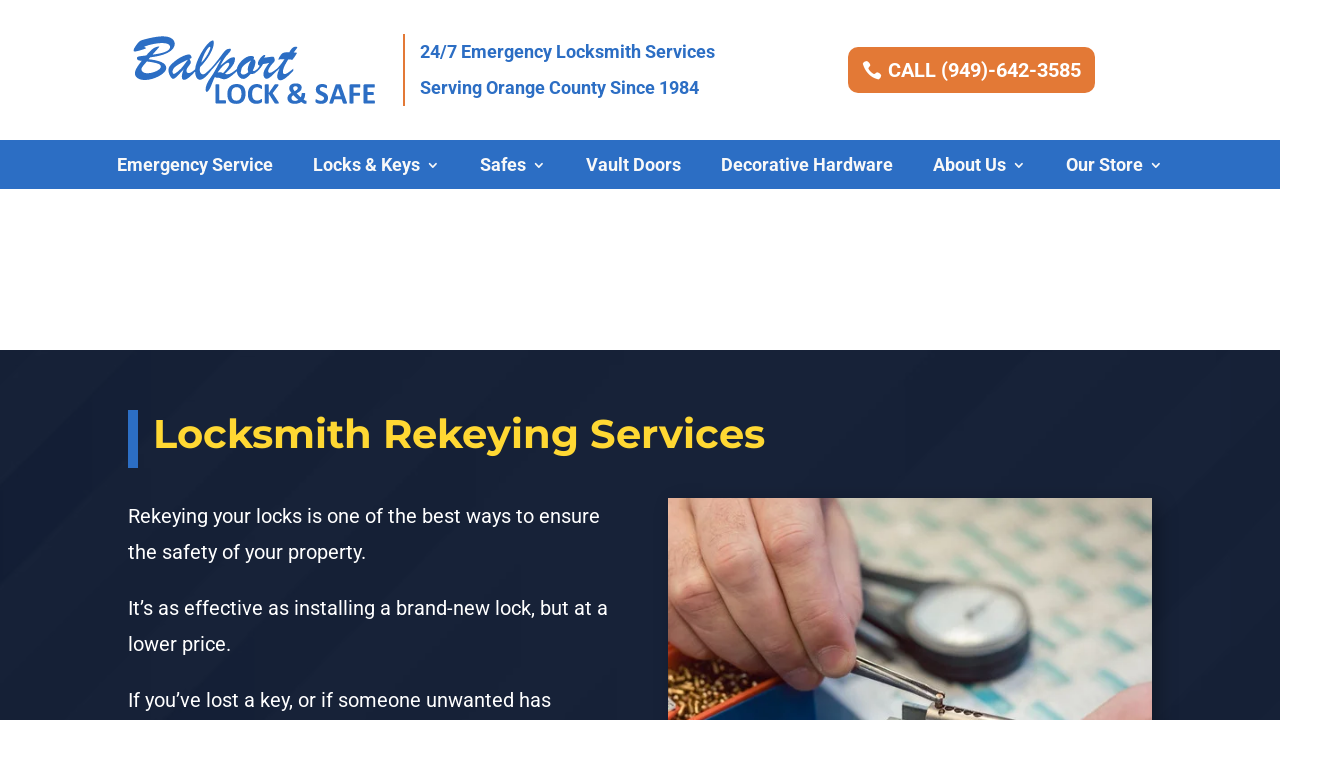

--- FILE ---
content_type: image/svg+xml
request_url: https://f4m9m2c7.delivery.rocketcdn.me/wp-content/uploads/2023/02/BalportLockSafeLogo_Blue.svg
body_size: 6953
content:
<?xml version="1.0" encoding="UTF-8"?> <svg xmlns="http://www.w3.org/2000/svg" id="Layer_1" viewBox="0 0 512 172.29"><defs><style>.cls-1{fill:#2c6ec4;}</style></defs><path class="cls-1" d="M67.93,69.74c-1.96-.79-4.25-1.54-6.84-2.26-2.6-.72-5.43-1.37-8.48-1.96-3.06-.59-6.53-1.06-10.42-1.41l3.34-3.93c8.73-1,16.32-2.45,22.76-4.32,6.44-1.88,11.67-4.06,15.69-6.55,4.02-2.49,6.98-5.13,8.87-7.93,1.9-2.79,2.85-5.7,2.85-8.71,0-4.46-2.08-8.16-6.22-11.1-4.15-2.95-10.35-4.42-18.6-4.42-3.49,0-7.51,.33-12.05,.98-4.54,.66-9.01,1.46-13.4,2.43-4.39,.96-8.42,1.96-12.08,3.01-3.67,1.05-6,1.81-7.01,2.29-2.88,1.4-6.08,4.6-9.6,9.6-3.52,5-5.27,8.46-5.27,10.38,0,1.62,.81,2.43,2.42,2.43,2.27,0,6.68-.99,13.23-2.98s9.83-3.33,9.83-4.03c0-.52-1.07-1.18-3.21-1.96-.26-.13-.39-.26-.39-.39,0-.43,1.32-1.12,3.96-2.06,2.64-.94,5.65-1.82,9.04-2.65,3.38-.83,7.16-1.57,11.33-2.23,4.17-.66,7.87-.98,11.1-.98,5.85,0,10.19,.66,13.04,1.96,2.84,1.31,4.26,3.43,4.26,6.35,0,2.4-1.33,4.59-3.99,6.55-2.66,1.96-6.61,3.66-11.82,5.08-5.22,1.42-11.93,2.68-20.14,3.77,3.01-3.41,5.62-6.35,7.83-8.85,2.21-2.49,3.8-4.3,4.78-5.44,.98-1.13,1.47-1.83,1.47-2.1,0-.22-.21-.33-.62-.33s-.8,.02-1.15,.07c-4.32,.44-8.37,2.13-12.15,5.08-3.78,2.95-8.04,7.34-12.8,13.2-4.28,.52-7.79,.96-10.52,1.31-2.73,.35-4.57,.65-5.53,.89-.96,.24-1.73,.62-2.29,1.15-.57,.52-.85,1.29-.85,2.29,0,1.61,.74,2.87,2.23,3.77,1.48,.9,4.02,1.43,7.6,1.6-4.76,5.98-8.28,10.98-10.55,15-2.27,4.02-3.41,7.51-3.41,10.48,0,4.28,1.86,7.65,5.57,10.12,3.71,2.47,8.88,3.7,15.52,3.7,3.97,0,8.39-.67,13.26-2,4.87-1.33,9.61-3.18,14.22-5.53,4.61-2.36,8.35-5.04,11.23-8.06,2.88-3.01,4.32-6.09,4.32-9.24,0-5.15-3.45-9.17-10.35-12.05Zm-5.01,15.85c-2.91,2.14-6.49,3.88-10.74,5.21-4.26,1.33-8.27,2-12.02,2-4.06,0-7.17-.82-9.33-2.46-2.16-1.64-3.24-3.5-3.24-5.6,0-1.31,.38-2.61,1.14-3.9,.76-1.29,2.03-2.97,3.8-5.05,1.77-2.07,3.79-4.46,6.06-7.17,6.12,.79,11.36,1.65,15.72,2.59,4.37,.94,7.62,2.02,9.76,3.24,2.14,1.22,3.21,2.77,3.21,4.65,0,2.18-1.45,4.34-4.36,6.48Z"></path><path class="cls-1" d="M110.31,99.74c0,2.18,.36,3.83,1.08,4.95,.72,1.11,1.93,1.67,3.63,1.67,4.57,0,12.06-5.71,22.41-17,.17,4.72,1,8.64,2.58,11.66,1.77,3.38,4.2,5.08,7.3,5.08,5.72,0,13.14-6.05,22.27-18.14v-.22c5.09-5.41,12.17-13.64,21.29-24.74-3.84,8.34-9.22,18.45-16.12,30.33-.83,1.4-2.25,3.53-4.26,6.39-2.01,2.86-3.85,5.69-5.54,8.48-1.68,2.79-3.1,5.75-4.26,8.88-1.16,3.12-1.74,6.12-1.74,9.01,0,3.32,.94,4.98,2.81,4.98,.44,0,1.2-.55,2.29-1.64,1.96-2.4,3.54-4.91,4.72-7.53,1.18-2.62,2.63-6.15,4.35-10.58,1.73-4.43,3.31-8.04,4.75-10.84,2.05,1.22,3.84,1.83,5.37,1.83,.17,0,.95-.18,2.35-.53,.69,.22,1.7,.59,3.01,1.11,1.32,.52,2.38,.93,3.22,1.21,.82,.28,1.74,.52,2.72,.72s1.91,.29,2.79,.29c2.35,0,4.93-.78,7.73-2.36,2.8-1.57,5.78-3.67,8.94-6.29,2.93-2.42,5.93-5.01,8.99-7.74,.24,2.38,.68,4.65,1.56,6.69,1.2,2.8,2.8,5,4.81,6.62,2.01,1.61,4.24,2.42,6.68,2.42,4.32,0,9.32-3.36,15-10.09,3.28,.17,5.79-.17,7.53-1.05,1.75-.87,4.06-2.62,6.94-5.24v-.08c4.68-4.19,8.33-8.8,10.87-13.88,.92-.17,2.22-.41,3.93-.72,1.7-.3,3.31-.6,4.84-.89,1.53-.28,2.91-.56,4.13-.82-2.31,2.79-4.4,5.6-6.26,8.42s-3.27,5.43-4.23,7.83c-.96,2.4-1.44,4.54-1.44,6.42,0,3.19,.61,5.62,1.84,7.3,1.22,1.68,2.75,2.52,4.58,2.52,1.57,0,3.36-.64,5.37-1.93,2.01-1.29,4.19-3.02,6.55-5.21,2.22-2.06,5.04-4.87,8.39-8.37,.46-.41,.91-.83,1.37-1.22,.52-.46,1.01-.9,1.47-1.31s.96-.87,1.51-1.38c.54-.5,1.12-1.02,1.73-1.54-1.75,4.5-2.96,7.86-3.63,10.09-.68,2.23-1.01,4.15-1.01,5.77,0,2.4,.59,4.37,1.8,5.89,1.2,1.53,2.78,2.29,4.75,2.29,5.63,0,14.34-6.4,26.14-19.19v-4.39c-4.5,3.67-8.09,6.39-10.78,8.16-2.69,1.77-4.86,2.65-6.52,2.65-2.4,0-3.6-1.51-3.6-4.52,0-2.23,.42-4.59,1.28-7.07,.85-2.49,2.07-5.23,3.67-8.22,1.59-2.99,3.57-6.39,5.93-10.19,1.22,.09,2.26,.16,3.11,.23,.86,.07,1.69,.13,2.52,.2s1.86,.14,3.08,.23c3.76-4.85,6.88-9.58,9.37-14.22-.65-.08-1.56-.2-2.72-.33-1.16-.13-2.48-.28-3.96-.46,.96-1.57,2.38-3.51,4.26-5.83,1.88-2.31,2.82-3.73,2.82-4.26,0-1.09-1.2-1.64-3.6-1.64s-4.54,.86-6.42,2.59c-1.88,1.73-3.97,4.66-6.29,8.81h-2.82c-3.36,0-5.97,.21-7.83,.62-1.86,.42-3.43,1.21-4.71,2.39-1.29,1.18-2.65,2.99-4.1,5.44-1.79,2.88-2.69,5.04-2.69,6.48,0,.26,.09,.39,.27,.39s.49-.08,.95-.23,.95-.29,1.47-.43c1.27-.35,3.19-.53,5.77-.53,.78,0,1.46,.01,2.03,.03,.56,.02,1.18,.06,1.83,.1-6.36,9.44-11.79,16.08-16.32,19.96-6.33,5.15-10.82,7.75-13.42,7.75s-3.8-1.02-3.8-3.08c0-1.48,.78-3.69,2.36-6.62,1.57-2.93,3.51-5.63,5.82-8.12,1.97-2.05,3.35-3.61,4.16-4.68,.8-1.07,1.21-2.07,1.21-2.98,0-1.44-.24-2.88-.72-4.32-.48-1.44-1.09-2.36-1.84-2.75-.35-.17-.98-.26-1.9-.26-2.36,0-8.03,.7-17.03,2.1,1.35-2.27,2.03-3.78,2.03-4.52,0-.83-.44-1.25-1.31-1.25-.57,0-1.16,.15-1.77,.46-1.57,.61-3.32,1.96-5.24,4.06-1.92,2.09-3.54,4.34-4.85,6.75-1.31,2.4-1.96,4.39-1.96,5.96,0,1.4,.31,2.44,.95,3.14,.63,.7,1.65,1.29,3.05,1.77-1.13,1.82-2.81,4.04-4.92,6.57-1.64,1.23-2.75,2.06-3.27,2.44-.57,.42-1.21,.81-1.94,1.18-.72,.37-1.45,.56-2.19,.56h-.99l-1.18-1.18c1.71-2.79,3.05-5.79,4.03-8.97,.99-3.19,1.48-5.83,1.48-7.93s-.31-3.61-.92-4.42c-.61-.81-1.75-1.39-3.41-1.74,1.01-1.13,1.51-2.14,1.51-3.01,0-1.13-.59-2.02-1.77-2.65-1.18-.63-2.79-.95-4.84-.95-2.88,0-6.01,.91-9.37,2.72-3.36,1.81-6.52,4.19-9.47,7.14-2.95,2.95-5.35,6.13-7.2,9.53-1.43,2.63-2.3,5.07-2.63,7.33-8.13,7.23-14.66,10.88-19.55,10.88-1.62,0-3.19-.28-4.72-.85,4.41-4.02,8.12-7.73,11.14-11.14,3.01-3.41,5.32-6.69,6.94-9.86,1.61-3.17,2.42-6.41,2.42-9.73,0-1.26-.18-2.12-.55-2.56-.38-.43-1.18-.65-2.39-.65-1.92,0-3.83,.42-5.74,1.25-1.9,.83-3.82,1.95-5.77,3.37-1.94,1.42-4.45,3.38-7.53,5.89-3.07,2.51-5.79,4.68-8.16,6.52,3.02-5.72,5.71-10.42,8.09-14.11,2.38-3.69,4.81-6.76,7.31-9.2,1.87-1.88,3.41-3.71,4.62-5.5,1.2-1.79,1.8-3.14,1.8-4.06,0-1.13-.75-1.7-2.24-1.7-2.97,0-5.43,.71-7.4,2.13-1.96,1.42-4.24,3.85-6.81,7.3-2.58,3.45-6.08,8.1-10.51,13.95-4.1,5.42-8.96,11.18-14.5,17.27-3.95,3.65-6.62,6.11-8,7.36-1.4,1.26-2.73,2.32-4,3.18-1.27,.85-2.45,1.27-3.54,1.27-2.14,0-3.81-.87-5.01-2.62-1.2-1.75-1.8-4.02-1.8-6.81,0-1.22,.22-2.97,.65-5.24,8.82-9.21,15.7-18.24,20.64-27.08,4.94-8.84,7.4-16.3,7.4-22.37,0-1.96-.15-3.35-.46-4.16-.3-.81-.92-1.21-1.83-1.21-.74,0-1.77,.39-3.08,1.18-3.23,1.88-6.74,5.16-10.51,9.86-3.78,4.69-7.43,10.19-10.94,16.51-3.51,6.31-6.32,12.53-8.42,18.67-1.69,4.95-2.67,9.33-2.99,13.19-5.88,5.01-10.27,7.54-13.13,7.54s-4.45-1.61-4.45-4.85c0-1.96,.43-3.62,1.28-4.98,.85-1.35,2.33-3.46,4.45-6.32,2.12-2.86,3.18-4.81,3.18-5.86,0-.52-.13-1.12-.39-1.8-.26-.68-.63-1.56-1.11-2.65-.48-1.09-.87-1.99-1.18-2.69,1.53-.52,2.6-.97,3.21-1.34,.61-.37,.92-.95,.92-1.74,0-.48-.23-1.22-.69-2.23-.46-1-1.08-1.89-1.87-2.65-.79-.76-1.64-1.15-2.56-1.15-3.41,0-8.23,1.46-14.48,4.39-6.25,2.93-12.69,7.4-19.32,13.43-2.49,2.36-4.3,4.26-5.44,5.7-1.14,1.44-1.9,2.85-2.29,4.22-.4,1.38-.59,3.09-.59,5.14,0,2.84,.56,5.58,1.67,8.22,1.11,2.64,2.39,4.8,3.83,6.45,1.44,1.66,2.64,2.49,3.6,2.49,2.01,0,4.56-1.5,7.66-4.49,3.1-2.99,7.84-8.02,14.22-15.1-2.49,6.55-3.73,11.55-3.73,15Zm122.3-16.51c.61-1.83,1.81-3.66,3.6-5.47,1.79-1.81,3.97-3.6,6.55-5.37,2.58-1.77,5.68-3.74,9.3-5.93-2.23,3.71-3.91,7-5.04,9.86-1.14,2.86-1.71,5.66-1.71,8.42,0,1.88,.37,3.84,1.11,5.9-4.41,3.23-7.55,4.85-9.43,4.85-4.01,0-6.02-1.44-6.02-4.32,0-.39,.54-3.04,1.63-7.93Zm-36.72-6.65c3.95-3.6,7.02-5.4,9.2-5.4,1.61,0,2.42,.81,2.42,2.42,0,1.7-1.06,4.15-3.18,7.34-2.12,3.19-5.33,7.05-9.66,11.59-1.92-1.05-3.43-1.63-4.51-1.74-1.1-.11-3.26,0-6.49,.36,4.18-6.11,8.26-10.97,12.21-14.58Zm-38.81-24.5c3.32-6.35,6.31-10.62,8.98-12.81,.74-.48,1.24-.72,1.51-.72,.7,0,1.05,.5,1.05,1.51,0,1.31-.54,3.25-1.6,5.83-1.07,2.58-2.54,5.48-4.42,8.71-1.88,3.23-3.87,6.27-5.99,9.1-2.12,2.84-4.31,5.37-6.58,7.6,1.4-6.46,3.76-12.87,7.07-19.23Zm-48.02,30.53c-3.8,4.34-7.99,7.87-12.58,10.58-1.22,.61-2.07,.92-2.55,.92-.83,0-1.48-.45-1.96-1.34-.48-.9-.72-2.04-.72-3.44,0-3.84,2.41-7.58,7.24-11.2,4.82-3.62,12.91-8.03,24.27-13.23-5.33,7.47-9.89,13.37-13.69,17.72Z"></path><path class="cls-1" d="M200.62,149.97c-.05-.42-.13-.75-.23-1s-.23-.44-.38-.55c-.15-.11-.33-.17-.53-.17h-12.37v-31.63c0-.2-.07-.38-.2-.55-.13-.16-.35-.29-.65-.39-.3-.1-.71-.18-1.21-.24-.51-.06-1.16-.09-1.95-.09s-1.41,.03-1.93,.09c-.52,.06-.93,.14-1.23,.24-.3,.1-.52,.23-.65,.39s-.2,.34-.2,.55v35.7c0,.89,.23,1.53,.68,1.93,.46,.39,1.02,.59,1.69,.59h18.02c.2,0,.38-.06,.53-.18,.15-.12,.28-.32,.38-.59s.18-.62,.23-1.03c.05-.42,.08-.93,.08-1.53s-.03-1.12-.08-1.53Z"></path><path class="cls-1" d="M213.74,154.35c2.28,.8,4.95,1.2,8.01,1.2s5.83-.47,8.19-1.41c2.36-.94,4.34-2.31,5.94-4.1,1.6-1.79,2.81-3.97,3.61-6.55,.81-2.57,1.22-5.49,1.22-8.75s-.39-6.35-1.17-8.86c-.78-2.5-1.93-4.57-3.46-6.21-1.53-1.64-3.43-2.86-5.71-3.65s-4.91-1.18-7.88-1.18-5.86,.48-8.22,1.43c-2.36,.95-4.34,2.32-5.94,4.1-1.6,1.78-2.8,3.95-3.62,6.49-.81,2.54-1.21,5.4-1.21,8.58,0,3.46,.38,6.46,1.14,8.99s1.9,4.62,3.42,6.26c1.52,1.64,3.42,2.86,5.7,3.66Zm-1.37-24.55c.33-1.65,.91-3.09,1.72-4.33,.81-1.24,1.87-2.22,3.19-2.96,1.32-.74,2.96-1.11,4.92-1.11s3.57,.33,4.86,.99,2.33,1.59,3.11,2.79c.78,1.21,1.33,2.65,1.65,4.34,.33,1.69,.49,3.57,.49,5.64,0,1.88-.17,3.66-.5,5.33-.33,1.67-.91,3.14-1.72,4.39-.81,1.26-1.88,2.25-3.19,2.98-1.32,.73-2.96,1.09-4.92,1.09s-3.59-.32-4.89-.96c-1.3-.64-2.33-1.56-3.1-2.78-.77-1.22-1.32-2.68-1.64-4.39-.32-1.71-.49-3.64-.49-5.79,0-1.84,.17-3.59,.5-5.24Z"></path><path class="cls-1" d="M256.79,125.3c.86-1.19,1.9-2.1,3.13-2.74,1.23-.64,2.62-.96,4.18-.96,1.42,0,2.64,.18,3.66,.53,1.02,.35,1.9,.75,2.64,1.19,.74,.43,1.34,.83,1.81,1.18,.46,.35,.85,.53,1.15,.53,.18,0,.34-.06,.49-.18,.14-.12,.26-.31,.36-.58,.1-.26,.17-.61,.21-1.03,.04-.43,.06-.94,.06-1.55,0-.57-.02-1.04-.05-1.43-.03-.38-.08-.72-.14-1s-.14-.52-.24-.7c-.1-.18-.29-.41-.56-.68-.27-.27-.75-.6-1.44-.99-.69-.38-1.46-.72-2.32-1.02-.86-.29-1.8-.53-2.81-.71-1.01-.18-2.07-.27-3.16-.27-2.69,0-5.16,.45-7.4,1.37-2.24,.91-4.16,2.25-5.76,4.01-1.6,1.76-2.85,3.94-3.74,6.53-.89,2.59-1.34,5.56-1.34,8.9s.41,6.16,1.21,8.63c.81,2.47,1.98,4.53,3.5,6.18,1.52,1.65,3.36,2.89,5.53,3.72,2.17,.83,4.6,1.24,7.29,1.24,1.38,0,2.66-.11,3.84-.33,1.18-.22,2.24-.5,3.16-.84,.92-.34,1.7-.68,2.34-1.05,.64-.36,1.07-.66,1.29-.9,.22-.23,.38-.44,.49-.62,.1-.18,.18-.4,.24-.65,.06-.25,.11-.56,.14-.91,.03-.35,.05-.78,.05-1.29,0-.73-.02-1.31-.06-1.75-.04-.44-.1-.77-.18-1.02-.08-.24-.18-.4-.3-.49-.12-.08-.28-.12-.49-.12-.26,0-.63,.16-1.11,.49s-1.08,.69-1.82,1.09c-.74,.41-1.63,.77-2.66,1.11-1.03,.33-2.26,.5-3.68,.5-1.56,0-2.96-.27-4.21-.81-1.25-.54-2.31-1.35-3.19-2.45-.88-1.09-1.56-2.49-2.03-4.18-.48-1.69-.72-3.69-.72-6,0-2.11,.22-4,.67-5.68,.45-1.68,1.1-3.11,1.96-4.3Z"></path><path class="cls-1" d="M300.69,154.42c.25,.2,.67,.35,1.25,.46,.58,.1,1.52,.15,2.84,.15,.83,0,1.52-.03,2.07-.09,.55-.06,.98-.15,1.29-.26,.31-.11,.53-.25,.64-.42,.11-.17,.17-.37,.17-.59,0-.16-.05-.38-.14-.65-.09-.27-.36-.82-.81-1.65l-11.76-17.77,10.79-14.13c.51-.79,.85-1.37,1.03-1.73,.18-.37,.27-.72,.27-1.06,0-.2-.06-.38-.18-.55-.12-.16-.34-.3-.65-.41-.31-.11-.73-.2-1.26-.26-.53-.06-1.2-.09-2-.09s-1.44,.02-1.95,.06c-.51,.04-.92,.11-1.24,.21s-.59,.24-.79,.41c-.2,.17-.38,.39-.52,.65l-11.52,16.71v-16.74c0-.22-.06-.42-.18-.58s-.33-.29-.64-.39c-.3-.1-.71-.18-1.21-.24-.51-.06-1.16-.09-1.95-.09s-1.41,.03-1.93,.09c-.52,.06-.93,.14-1.23,.24-.3,.1-.52,.23-.65,.39-.13,.16-.2,.35-.2,.58v37.04c0,.22,.07,.41,.2,.58,.13,.16,.35,.3,.65,.41,.3,.11,.71,.2,1.23,.26,.52,.06,1.16,.09,1.93,.09s1.44-.03,1.95-.09c.5-.06,.91-.15,1.21-.26,.3-.11,.52-.25,.64-.41s.18-.35,.18-.58v-18.66l11.88,18.66c.14,.28,.34,.53,.59,.73Z"></path><path class="cls-1" d="M364.3,155.29c.4-.11,.69-.23,.86-.36,.17-.13,.29-.3,.37-.5,.07-.2,.12-.52,.15-.94,.03-.43,.05-1.01,.05-1.76,0-.71-.03-1.25-.09-1.61-.06-.36-.15-.62-.27-.76-.12-.14-.28-.21-.47-.21h-.62c-.16,0-.37-.04-.61-.12-.24-.08-.55-.23-.91-.44-.37-.21-.81-.5-1.32-.87-.51-.36-1.13-.82-1.84-1.37,.48-.75,.93-1.55,1.34-2.42,.4-.86,.74-1.76,1.02-2.7,.27-.94,.48-1.91,.62-2.9,.14-.99,.21-1.98,.21-2.95v-.97c0-.26-.06-.48-.17-.65-.11-.17-.3-.31-.58-.41-.27-.1-.64-.17-1.11-.2-.47-.03-1.05-.05-1.76-.05-.75,0-1.36,.02-1.84,.08-.48,.05-.84,.13-1.09,.23-.25,.1-.42,.23-.5,.4s-.12,.35-.12,.58v.94c0,.59-.05,1.18-.14,1.79-.09,.61-.21,1.21-.36,1.79-.15,.59-.33,1.14-.55,1.67-.21,.53-.45,.99-.72,1.4-.69-.59-1.4-1.23-2.12-1.92-.73-.69-1.45-1.38-2.17-2.08-.72-.7-1.42-1.4-2.09-2.1-.68-.7-1.29-1.36-1.84-1.99,1.68-.87,3.15-1.74,4.4-2.6,1.26-.86,2.3-1.76,3.14-2.69,.84-.93,1.47-1.92,1.88-2.95,.42-1.03,.62-2.16,.62-3.37,0-1.36-.24-2.58-.73-3.66-.49-1.08-1.23-2-2.22-2.74-.99-.74-2.26-1.31-3.8-1.72-1.54-.41-3.37-.61-5.5-.61-2.33,0-4.32,.27-5.99,.81-1.66,.54-3.03,1.26-4.1,2.17-1.07,.91-1.86,1.99-2.37,3.24-.51,1.25-.76,2.58-.76,4,0,.67,.09,1.34,.26,2.02,.17,.68,.43,1.39,.79,2.14,.35,.75,.8,1.53,1.34,2.35,.54,.82,1.17,1.7,1.9,2.63-1.3,.77-2.43,1.56-3.42,2.37-.98,.81-1.81,1.66-2.48,2.55-.67,.89-1.17,1.84-1.5,2.84-.33,1-.5,2.07-.5,3.2,0,1.34,.18,2.56,.55,3.66s.87,2.09,1.52,2.95c.65,.86,1.43,1.6,2.34,2.23,.91,.63,1.92,1.15,3.02,1.56s2.28,.72,3.54,.93c1.26,.2,2.54,.3,3.86,.3s2.59-.09,3.77-.27c1.18-.18,2.31-.44,3.42-.79s2.16-.77,3.18-1.29c1.01-.52,2-1.1,2.95-1.75,1.09,.81,2.06,1.47,2.89,1.99,.83,.52,1.56,.93,2.19,1.25,.63,.31,1.18,.53,1.66,.64,.48,.11,.94,.17,1.38,.17,.57,0,1.05-.06,1.46-.17Zm-25.77-33.45c.18-.47,.47-.89,.85-1.24,.38-.35,.88-.63,1.47-.82,.6-.19,1.32-.29,2.17-.29,.77,0,1.44,.09,2,.27s1.04,.43,1.43,.74c.39,.31,.67,.68,.85,1.11,.18,.42,.27,.88,.27,1.37,0,.55-.1,1.08-.3,1.6-.21,.52-.55,1.03-1.04,1.55-.49,.52-1.13,1.05-1.93,1.6-.8,.55-1.8,1.14-2.99,1.79-.49-.65-.92-1.25-1.31-1.81s-.7-1.08-.96-1.58-.45-.97-.59-1.43c-.14-.46-.21-.9-.21-1.32,0-.55,.09-1.06,.27-1.53Zm8.8,26.25c-.52,.27-1.07,.51-1.64,.7-.58,.19-1.17,.34-1.76,.46-.6,.11-1.2,.17-1.81,.17-1.17,0-2.21-.15-3.11-.44-.9-.29-1.65-.7-2.26-1.23-.61-.53-1.07-1.15-1.4-1.88s-.49-1.53-.49-2.4c0-.53,.07-1.04,.21-1.55,.14-.51,.36-1,.67-1.49,.3-.49,.69-.97,1.17-1.44s1.07-.94,1.78-1.38c.63,.73,1.34,1.5,2.14,2.32,.8,.82,1.64,1.64,2.51,2.47,.87,.83,1.76,1.66,2.69,2.48,.92,.82,1.84,1.6,2.75,2.32-.45,.32-.93,.62-1.44,.9Z"></path><path class="cls-1" d="M384.78,152.51c.26,.26,.69,.57,1.29,.91,.6,.34,1.34,.67,2.24,.99,.89,.31,1.92,.58,3.08,.81,1.16,.22,2.43,.33,3.78,.33,2.01,0,3.89-.26,5.65-.79,1.76-.53,3.3-1.31,4.62-2.35,1.31-1.04,2.36-2.34,3.13-3.9,.77-1.56,1.15-3.37,1.15-5.44,0-1.58-.24-2.95-.73-4.12-.48-1.16-1.12-2.18-1.91-3.04-.79-.86-1.69-1.6-2.71-2.22s-2.04-1.17-3.1-1.66c-1.05-.49-2.09-.95-3.1-1.38-1.01-.44-1.92-.9-2.72-1.4-.8-.5-1.44-1.06-1.92-1.7s-.71-1.39-.71-2.26c0-.59,.11-1.14,.32-1.67,.21-.53,.54-.98,.97-1.35,.43-.37,.98-.67,1.63-.88,.65-.21,1.41-.32,2.28-.32,1.11,0,2.14,.14,3.07,.41,.93,.27,1.75,.58,2.46,.91,.71,.33,1.31,.64,1.79,.93,.48,.28,.84,.42,1.06,.42s.4-.06,.53-.18c.13-.12,.23-.31,.3-.58,.07-.26,.12-.6,.15-1,.03-.4,.05-.9,.05-1.49,0-.53,0-.97-.03-1.32-.02-.35-.05-.65-.11-.88-.05-.23-.11-.42-.18-.56-.07-.14-.21-.31-.41-.52-.2-.2-.62-.46-1.24-.76-.63-.3-1.35-.58-2.16-.82-.81-.24-1.68-.44-2.61-.58-.93-.14-1.87-.21-2.79-.21-1.8,0-3.51,.23-5.12,.7-1.61,.47-3.01,1.17-4.19,2.11-1.18,.94-2.13,2.13-2.83,3.55-.7,1.43-1.05,3.08-1.05,4.97,0,1.64,.24,3.05,.73,4.22,.48,1.17,1.12,2.19,1.9,3.05,.78,.86,1.66,1.6,2.66,2.22,.99,.62,2.01,1.17,3.07,1.66,1.05,.49,2.07,.95,3.07,1.38,.99,.44,1.88,.9,2.66,1.4,.78,.5,1.41,1.06,1.9,1.7,.48,.64,.73,1.4,.73,2.29,0,.77-.14,1.47-.42,2.1-.29,.63-.7,1.16-1.23,1.58-.54,.43-1.19,.76-1.96,.99-.77,.23-1.64,.35-2.62,.35-1.48,0-2.78-.17-3.9-.5-1.12-.33-2.09-.7-2.9-1.11-.81-.41-1.47-.77-1.99-1.11-.51-.33-.92-.5-1.2-.5-.2,0-.38,.06-.53,.17-.15,.11-.27,.3-.36,.56-.09,.26-.16,.61-.2,1.03-.04,.43-.06,.95-.06,1.58,0,.93,.05,1.65,.17,2.14,.11,.49,.3,.88,.56,1.14Z"></path><path class="cls-1" d="M447.13,154.96c.56-.05,.96-.18,1.18-.4,.22-.21,.3-.53,.24-.96-.06-.43-.21-1-.46-1.73l-12.15-34.85c-.12-.38-.27-.69-.44-.91s-.45-.39-.85-.5c-.4-.11-.95-.18-1.66-.21-.71-.03-1.66-.05-2.86-.05-1.04,0-1.87,.02-2.49,.05-.63,.03-1.12,.1-1.47,.21-.35,.11-.61,.27-.77,.49-.16,.21-.3,.49-.43,.84l-12.12,34.88c-.24,.71-.4,1.28-.46,1.7-.06,.42,.01,.75,.21,.99,.2,.23,.57,.38,1.1,.44,.53,.06,1.25,.09,2.19,.09,.87,0,1.58-.02,2.11-.06,.54-.04,.95-.12,1.25-.23,.29-.11,.51-.26,.64-.46,.13-.19,.24-.43,.32-.71l2.49-7.69h14.76l2.64,7.9c.08,.26,.18,.48,.3,.64s.34,.29,.64,.38c.3,.09,.74,.15,1.32,.18,.57,.03,1.38,.05,2.41,.05s1.77-.03,2.34-.08Zm-22.66-15.21l5.56-16.71h.03l5.56,16.71h-11.15Z"></path><path class="cls-1" d="M454.64,154.68c.3,.11,.71,.2,1.23,.26,.51,.06,1.16,.09,1.93,.09s1.44-.03,1.94-.09,.92-.15,1.23-.26c.32-.11,.53-.25,.65-.41,.12-.16,.18-.35,.18-.58v-14.64h12.06c.18,0,.34-.06,.49-.17,.14-.11,.27-.3,.38-.56,.11-.26,.19-.6,.24-1,.05-.41,.08-.91,.08-1.52s-.03-1.11-.08-1.52c-.05-.41-.13-.73-.24-.97-.11-.24-.24-.42-.38-.52-.14-.1-.3-.15-.49-.15h-12.06v-10.57h12.85c.18,0,.35-.06,.49-.18,.14-.12,.27-.3,.38-.55,.11-.24,.19-.57,.24-.99,.05-.42,.08-.93,.08-1.53s-.03-1.12-.08-1.55c-.05-.42-.13-.76-.24-1.02-.11-.25-.24-.44-.38-.55-.14-.11-.3-.17-.49-.17h-18.5c-.67,0-1.23,.2-1.69,.59-.46,.39-.69,1.04-.69,1.93v35.64c0,.22,.06,.41,.2,.58s.35,.3,.65,.41Z"></path><path class="cls-1" d="M484.72,154.85h19.75c.18,0,.35-.06,.5-.17,.15-.11,.28-.29,.38-.53,.1-.24,.18-.56,.23-.96,.05-.39,.08-.89,.08-1.47s-.03-1.08-.08-1.47c-.05-.39-.13-.71-.23-.96-.1-.24-.23-.42-.38-.53-.15-.11-.32-.17-.5-.17h-14.16v-11.09h11.88c.18,0,.35-.05,.5-.15s.28-.27,.38-.5c.1-.23,.18-.54,.22-.93,.05-.38,.08-.87,.08-1.46s-.02-1.05-.08-1.44c-.05-.4-.13-.71-.22-.94-.1-.23-.23-.41-.38-.52-.15-.11-.32-.17-.5-.17h-11.88v-9.6h14.04c.18,0,.34-.06,.48-.17,.14-.11,.26-.29,.37-.53,.1-.24,.18-.56,.23-.96,.05-.4,.08-.88,.08-1.44,0-.61-.03-1.11-.08-1.5-.05-.4-.13-.72-.23-.97-.1-.25-.22-.43-.37-.53-.14-.1-.3-.15-.48-.15h-19.63c-.67,0-1.23,.2-1.69,.59-.46,.39-.69,1.04-.69,1.93v34.27c0,.89,.23,1.53,.69,1.93,.45,.39,1.02,.59,1.69,.59Z"></path></svg> 

--- FILE ---
content_type: image/svg+xml
request_url: https://f4m9m2c7.delivery.rocketcdn.me/wp-content/uploads/2023/03/BalportCallOutPattern.svg
body_size: 38150
content:
<?xml version="1.0" encoding="UTF-8"?> <svg xmlns="http://www.w3.org/2000/svg" id="Layer_1" viewBox="0 0 1920 440"><defs><style>.cls-1{fill:#acccf2;}</style></defs><g id="Group_64"><g id="Group_29"><path id="Path_148" class="cls-1" d="m16.76-.57c.06,1.62-1.21,2.99-2.83,3.05-1.62.06-2.99-1.21-3.05-2.83,0-.07,0-.14,0-.22-.06-1.62,1.21-2.99,2.84-3.04,1.62-.06,2.99,1.21,3.04,2.84,0,.07,0,.14,0,.22h0Z"></path><path id="Path_149" class="cls-1" d="m35.34-.56c.06,1.57-1.16,2.89-2.73,2.95-1.57.06-2.89-1.16-2.95-2.73,0-.07,0-.14,0-.21-.06-1.57,1.16-2.89,2.73-2.95,1.57-.06,2.89,1.16,2.95,2.73,0,.07,0,.14,0,.21Z"></path><path id="Path_150" class="cls-1" d="m53.92-.56c.07,1.51-1.1,2.8-2.61,2.87-1.51.07-2.8-1.1-2.87-2.61,0-.09,0-.17,0-.26-.07-1.51,1.1-2.8,2.61-2.87,1.51-.07,2.8,1.1,2.87,2.61,0,.09,0,.17,0,.26Z"></path><path id="Path_151" class="cls-1" d="m72.49-.55c.06,1.46-1.08,2.7-2.55,2.75-1.46.06-2.7-1.08-2.75-2.55,0-.07,0-.14,0-.21-.06-1.46,1.08-2.7,2.55-2.75s2.7,1.08,2.75,2.55c0,.07,0,.14,0,.21Z"></path><ellipse id="Ellipse_2" class="cls-1" cx="88.52" cy="-.55" rx="2.55" ry="2.66"></ellipse><ellipse id="Ellipse_3" class="cls-1" cx="107.19" cy="-.54" rx="2.46" ry="2.56"></ellipse><path id="Path_152" class="cls-1" d="m128.23-.54c.05,1.3-.96,2.4-2.26,2.46-1.3.05-2.4-.96-2.46-2.26,0-.06,0-.13,0-.19-.05-1.3.96-2.4,2.26-2.46s2.4.96,2.46,2.26c0,.06,0,.13,0,.19Z"></path><path id="Path_153" class="cls-1" d="m146.81-.53c.05,1.25-.92,2.31-2.17,2.37-1.25.05-2.31-.92-2.37-2.17,0-.06,0-.13,0-.19-.05-1.25.92-2.31,2.17-2.37,1.25-.05,2.31.92,2.37,2.17,0,.06,0,.13,0,.19Z"></path><path id="Path_154" class="cls-1" d="m165.39-.53c.05,1.2-.88,2.21-2.08,2.26s-2.21-.88-2.26-2.08c0-.06,0-.12,0-.19-.05-1.2.88-2.21,2.08-2.26,1.2-.05,2.21.88,2.26,2.08,0,.06,0,.12,0,.19Z"></path><ellipse id="Ellipse_4" class="cls-1" cx="181.89" cy="-.52" rx="2.08" ry="2.16"></ellipse><path id="Path_155" class="cls-1" d="m202.55-.52c.05,1.09-.8,2.02-1.89,2.07-1.09.05-2.02-.8-2.07-1.89,0-.06,0-.12,0-.18-.05-1.09.8-2.02,1.89-2.07,1.09-.05,2.02.8,2.07,1.89,0,.06,0,.12,0,.18Z"></path><path id="Path_156" class="cls-1" d="m221.13-.51c.05,1.04-.76,1.93-1.8,1.98-1.04.05-1.93-.76-1.98-1.8,0-.06,0-.12,0-.17-.05-1.04.76-1.93,1.8-1.98,1.04-.05,1.93.76,1.98,1.8,0,.06,0,.12,0,.17Z"></path><ellipse id="Ellipse_5" class="cls-1" cx="237.91" cy="-.51" rx="1.79" ry="1.87"></ellipse><path id="Path_157" class="cls-1" d="m258.28-.5c0,.94-.76,1.7-1.7,1.7-.94,0-1.7-.76-1.7-1.7h0c0-.95.76-1.71,1.7-1.71.94,0,1.7.76,1.7,1.7h0Z"></path><path id="Path_158" class="cls-1" d="m276.86-.5c0,.88-.72,1.6-1.6,1.6s-1.6-.72-1.6-1.6.72-1.6,1.6-1.6,1.6.72,1.6,1.6Z"></path><path id="Path_159" class="cls-1" d="m295.44-.49c.03.83-.62,1.53-1.45,1.57-.83.03-1.53-.62-1.57-1.45,0-.04,0-.07,0-.11-.03-.83.62-1.53,1.45-1.57.83-.03,1.53.62,1.57,1.45,0,.04,0,.07,0,.11Z"></path><ellipse id="Ellipse_6" class="cls-1" cx="312.61" cy="-.49" rx="1.41" ry="1.47"></ellipse><path id="Path_160" class="cls-1" d="m332.6-.48c.03.73-.54,1.34-1.27,1.37-.73.03-1.34-.54-1.37-1.27,0-.03,0-.07,0-.1-.03-.73.54-1.34,1.27-1.37.73-.03,1.34.54,1.37,1.27,0,.03,0,.07,0,.1Z"></path><path id="Path_161" class="cls-1" d="m351.18-.48c.03.67-.5,1.24-1.17,1.27-.67.03-1.24-.5-1.27-1.17,0-.03,0-.07,0-.1-.03-.67.5-1.24,1.17-1.27.67-.03,1.24.5,1.27,1.17,0,.03,0,.07,0,.1Z"></path><ellipse id="Ellipse_7" class="cls-1" cx="368.63" cy="-.47" rx="1.12" ry="1.17"></ellipse><path id="Path_162" class="cls-1" d="m388.34-.47c.03.57-.42,1.05-.98,1.08-.57.03-1.05-.42-1.08-.98,0-.03,0-.06,0-.09-.03-.57.42-1.05.98-1.08.57-.03,1.05.42,1.08.98,0,.03,0,.06,0,.09Z"></path><path id="Path_163" class="cls-1" d="m406.92-.46c.02.51-.37.95-.89.97-.51.02-.95-.37-.97-.89,0-.03,0-.06,0-.09-.02-.51.37-.95.89-.97.51-.02.95.37.97.89,0,.03,0,.06,0,.09Z"></path><ellipse id="Ellipse_8" class="cls-1" cx="424.66" cy="-.46" rx=".84" ry=".87"></ellipse><path id="Path_164" class="cls-1" d="m444.07-.45c.02.41-.29.76-.7.78-.41.02-.76-.29-.78-.7,0-.03,0-.05,0-.08-.02-.41.29-.76.7-.78.41-.02.76.29.78.7,0,.03,0,.05,0,.08Z"></path><ellipse id="Ellipse_9" class="cls-1" cx="462.01" cy="-.45" rx=".65" ry=".67"></ellipse><path id="Path_165" class="cls-1" d="m481.23-.44c-.02.3-.28.54-.58.52-.3-.02-.54-.28-.52-.58.02-.29.26-.52.55-.52.31,0,.56.27.55.58Z"></path></g><g id="Group_30"><path id="Path_166" class="cls-1" d="m5.59,12.16c.03,1.71-1.32,3.12-3.03,3.16-1.75-.08-3.1-1.55-3.02-3.3.07-1.64,1.38-2.95,3.02-3.02,1.71.04,3.06,1.45,3.03,3.16Z"></path><path id="Path_167" class="cls-1" d="m24.17,12.16c-.07,1.62-1.43,2.89-3.06,2.82-1.62-.07-2.89-1.43-2.82-3.06.06-1.58,1.36-2.82,2.94-2.82,1.66.03,2.97,1.4,2.94,3.06,0,0,0,0,0,0Z"></path><ellipse id="Ellipse_10" class="cls-1" cx="39.91" cy="12.17" rx="2.84" ry="2.96"></ellipse><path id="Path_168" class="cls-1" d="m61.33,12.17c-.06,1.51-1.34,2.69-2.86,2.62s-2.69-1.34-2.62-2.86c.06-1.47,1.27-2.63,2.74-2.63,1.55.03,2.77,1.31,2.74,2.86,0,0,0,0,0,0Z"></path><path id="Path_169" class="cls-1" d="m79.91,12.18c-.06,1.46-1.29,2.6-2.76,2.54-1.46-.06-2.6-1.29-2.54-2.76.06-1.42,1.23-2.54,2.65-2.54,1.49.03,2.68,1.27,2.65,2.76Z"></path><ellipse id="Ellipse_11" class="cls-1" cx="95.93" cy="12.18" rx="2.55" ry="2.66"></ellipse><path id="Path_170" class="cls-1" d="m117.07,12.19c-.05,1.36-1.2,2.42-2.56,2.36-1.36-.05-2.42-1.2-2.36-2.56.05-1.32,1.14-2.36,2.46-2.36,1.39.03,2.49,1.17,2.46,2.56Z"></path><ellipse id="Ellipse_12" class="cls-1" cx="133.28" cy="12.19" rx="2.36" ry="2.46"></ellipse><path id="Path_171" class="cls-1" d="m154.22,12.2c-.05,1.25-1.1,2.23-2.36,2.18s-2.23-1.1-2.18-2.36c.05-1.22,1.05-2.18,2.27-2.18,1.28.03,2.29,1.08,2.27,2.36Z"></path><ellipse id="Ellipse_13" class="cls-1" cx="170.63" cy="12.2" rx="2.17" ry="2.26"></ellipse><path id="Path_172" class="cls-1" d="m191.38,12.21c-.04,1.15-1.01,2.04-2.16,2-1.15-.04-2.04-1.01-2-2.16.04-1.12.96-2,2.08-2,1.17.02,2.1.99,2.08,2.16Z"></path><path id="Path_173" class="cls-1" d="m209.96,12.21c-.04,1.09-.96,1.95-2.06,1.9-1.09-.04-1.95-.96-1.9-2.06.04-1.06.92-1.9,1.98-1.9,1.12.02,2,.94,1.98,2.06Z"></path><ellipse id="Ellipse_14" class="cls-1" cx="226.65" cy="12.22" rx="1.89" ry="1.97"></ellipse><path id="Path_174" class="cls-1" d="m247.12,12.22c-.04.99-.88,1.76-1.87,1.71-.99-.04-1.76-.88-1.71-1.87.04-.96.83-1.71,1.79-1.71,1.01.02,1.81.86,1.79,1.87Z"></path><path id="Path_175" class="cls-1" d="m265.7,12.23c-.04.94-.83,1.67-1.77,1.63s-1.67-.83-1.63-1.77c.04-.91.79-1.63,1.7-1.63.96.02,1.72.81,1.7,1.77,0,0,0,0,0,0Z"></path><path id="Path_176" class="cls-1" d="m284.28,12.23c-.04.88-.79,1.57-1.67,1.53s-1.57-.79-1.53-1.67c.04-.86.74-1.53,1.6-1.53.9.02,1.62.77,1.6,1.67Z"></path><path id="Path_177" class="cls-1" d="m302.86,12.24c-.03.83-.73,1.48-1.57,1.45-.83-.03-1.48-.73-1.45-1.57.03-.81.7-1.45,1.51-1.45.85.01,1.52.71,1.51,1.56,0,0,0,0,0,.01Z"></path><ellipse id="Ellipse_15" class="cls-1" cx="320.02" cy="12.24" rx="1.41" ry="1.47"></ellipse><path id="Path_178" class="cls-1" d="m340.01,12.25c-.03.73-.64,1.3-1.37,1.27s-1.3-.64-1.27-1.37c.03-.71.61-1.27,1.32-1.27.74.01,1.33.62,1.32,1.37h0Z"></path><path id="Path_179" class="cls-1" d="m358.59,12.25c-.03.67-.6,1.2-1.27,1.17-.67-.03-1.2-.6-1.17-1.27.03-.65.56-1.17,1.22-1.17.69.02,1.23.58,1.22,1.27Z"></path><path id="Path_180" class="cls-1" d="m377.17,12.26c-.03.62-.55,1.1-1.17,1.07-.62-.03-1.1-.55-1.07-1.17.03-.6.52-1.07,1.12-1.07.63.01,1.13.53,1.12,1.16,0,0,0,0,0,0Z"></path><path id="Path_181" class="cls-1" d="m395.75,12.26c-.02.57-.5,1.01-1.07.99-.57-.02-1.01-.5-.99-1.07.02-.55.48-.99,1.03-.99.58.01,1.04.49,1.03,1.07h0Z"></path><path id="Path_182" class="cls-1" d="m414.33,12.27c-.02.51-.46.91-.97.89s-.91-.46-.89-.97c.02-.5.43-.89.93-.89.52.01.94.45.93.97h0Z"></path><ellipse id="Ellipse_16" class="cls-1" cx="432.07" cy="12.27" rx=".84" ry=".87"></ellipse><path id="Path_183" class="cls-1" d="m451.49,12.28c-.02.41-.36.73-.77.71s-.73-.36-.71-.77c.02-.4.34-.71.74-.71.42,0,.75.35.74.76,0,0,0,0,0,0Z"></path><path id="Path_184" class="cls-1" d="m470.07,12.28c-.01.36-.31.64-.67.63-.36-.01-.64-.31-.63-.67.01-.35.3-.63.65-.63.36,0,.66.31.65.67h0Z"></path><path id="Path_185" class="cls-1" d="m488.65,12.29c-.02.3-.28.54-.58.52-.3-.02-.54-.28-.52-.58.02-.29.26-.52.55-.52.31,0,.56.27.55.58Z"></path></g><g id="Group_31"><ellipse id="Ellipse_17" class="cls-1" cx="9.98" cy="24.89" rx="3.03" ry="3.16"></ellipse><path id="Path_186" class="cls-1" d="m31.59,24.89c-.07,1.62-1.43,2.89-3.06,2.82-1.62-.07-2.89-1.43-2.82-3.06.06-1.58,1.36-2.82,2.94-2.82,1.66.03,2.97,1.4,2.94,3.06,0,0,0,0,0,0Z"></path><path id="Path_187" class="cls-1" d="m50.16,24.9c-.07,1.57-1.39,2.79-2.96,2.72s-2.79-1.39-2.72-2.96c.06-1.52,1.32-2.72,2.84-2.72,1.6.03,2.87,1.36,2.84,2.96,0,0,0,0,0,0Z"></path><path id="Path_188" class="cls-1" d="m68.74,24.9c-.06,1.51-1.34,2.69-2.86,2.62-1.51-.06-2.69-1.34-2.62-2.86.06-1.47,1.27-2.63,2.74-2.63,1.55.03,2.77,1.31,2.74,2.86,0,0,0,0,0,0Z"></path><path id="Path_189" class="cls-1" d="m87.32,24.91c-.06,1.46-1.29,2.6-2.76,2.54-1.46-.06-2.6-1.29-2.54-2.76.06-1.42,1.23-2.54,2.65-2.54,1.49.03,2.68,1.27,2.65,2.76Z"></path><ellipse id="Ellipse_18" class="cls-1" cx="103.35" cy="24.91" rx="2.55" ry="2.66"></ellipse><path id="Path_190" class="cls-1" d="m124.48,24.91c-.05,1.36-1.2,2.42-2.56,2.36-1.36-.05-2.42-1.2-2.36-2.56.05-1.32,1.14-2.36,2.46-2.36,1.39.03,2.49,1.17,2.46,2.56Z"></path><path id="Path_191" class="cls-1" d="m143.06,24.92c-.05,1.3-1.15,2.32-2.46,2.26s-2.32-1.15-2.26-2.46c.05-1.27,1.09-2.26,2.36-2.26,1.33.03,2.39,1.13,2.36,2.46Z"></path><path id="Path_192" class="cls-1" d="m161.64,24.92c-.05,1.25-1.1,2.23-2.36,2.18-1.25-.05-2.23-1.1-2.18-2.36.05-1.22,1.05-2.18,2.27-2.18,1.28.03,2.29,1.08,2.27,2.36Z"></path><ellipse id="Ellipse_19" class="cls-1" cx="178.04" cy="24.93" rx="2.17" ry="2.26"></ellipse><ellipse id="Ellipse_20" class="cls-1" cx="196.72" cy="24.93" rx="2.08" ry="2.16"></ellipse><path id="Path_193" class="cls-1" d="m217.38,24.94c-.04,1.09-.96,1.95-2.06,1.9-1.09-.04-1.95-.96-1.9-2.06.04-1.06.92-1.9,1.98-1.9,1.12.02,2,.94,1.98,2.06Z"></path><ellipse id="Ellipse_21" class="cls-1" cx="234.07" cy="24.94" rx="1.89" ry="1.97"></ellipse><path id="Path_194" class="cls-1" d="m254.53,24.95c-.04.99-.88,1.76-1.87,1.71-.99-.04-1.76-.88-1.71-1.87.04-.96.83-1.71,1.79-1.71,1.01.02,1.81.86,1.79,1.87Z"></path><path id="Path_195" class="cls-1" d="m273.11,24.95c-.04.94-.83,1.67-1.77,1.63s-1.67-.83-1.63-1.77c.04-.91.79-1.63,1.7-1.63.96.02,1.72.81,1.7,1.77,0,0,0,0,0,0Z"></path><ellipse id="Ellipse_22" class="cls-1" cx="290.09" cy="24.96" rx="1.6" ry="1.67"></ellipse><path id="Path_196" class="cls-1" d="m310.27,24.96c-.03.83-.73,1.48-1.57,1.45-.83-.03-1.48-.73-1.45-1.57.03-.81.7-1.45,1.51-1.45.85.01,1.52.71,1.51,1.56,0,0,0,0,0,.01Z"></path><ellipse id="Ellipse_23" class="cls-1" cx="327.44" cy="24.97" rx="1.41" ry="1.47"></ellipse><path id="Path_197" class="cls-1" d="m347.43,24.97c-.03.73-.64,1.3-1.37,1.27-.73-.03-1.3-.64-1.27-1.37.03-.71.61-1.27,1.32-1.27.74.01,1.33.62,1.32,1.37h0Z"></path><path id="Path_198" class="cls-1" d="m366.01,24.98c-.03.67-.6,1.2-1.27,1.17-.67-.03-1.2-.6-1.17-1.27.03-.65.56-1.17,1.22-1.17.69.02,1.23.58,1.22,1.27Z"></path><ellipse id="Ellipse_24" class="cls-1" cx="383.46" cy="24.98" rx="1.12" ry="1.17"></ellipse><path id="Path_199" class="cls-1" d="m403.17,24.99c-.02.57-.5,1.01-1.07.99s-1.01-.5-.99-1.07c.02-.55.48-.99,1.03-.99.58.01,1.04.49,1.03,1.07h0Z"></path><ellipse id="Ellipse_25" class="cls-1" cx="420.81" cy="24.99" rx=".93" ry=".97"></ellipse><path id="Path_200" class="cls-1" d="m440.32,25c-.02.46-.41.83-.87.81-.46-.02-.83-.41-.81-.87.02-.45.39-.81.84-.81.47,0,.85.4.84.87Z"></path><path id="Path_201" class="cls-1" d="m458.9,25c-.02.41-.36.73-.77.71s-.73-.36-.71-.77c.02-.4.34-.71.74-.71.42,0,.75.35.74.76,0,0,0,0,0,0Z"></path><ellipse id="Ellipse_26" class="cls-1" cx="476.83" cy="25.01" rx=".65" ry=".67"></ellipse><path id="Path_202" class="cls-1" d="m496.06,25.01c-.02.3-.28.54-.58.52-.3-.02-.54-.28-.52-.58.02-.29.26-.52.55-.52.31,0,.56.27.55.58Z"></path></g><g id="Group_32"><path id="Path_203" class="cls-1" d="m1.84,37.61c.03,1.76-1.37,3.22-3.13,3.26-1.8-.08-3.2-1.6-3.12-3.4.07-1.69,1.43-3.05,3.12-3.12,1.76.04,3.16,1.5,3.13,3.26Z"></path><ellipse id="Ellipse_27" class="cls-1" cx="17.39" cy="37.61" rx="3.03" ry="3.16"></ellipse><path id="Path_204" class="cls-1" d="m39,37.62c-.07,1.62-1.43,2.89-3.06,2.82-1.62-.07-2.89-1.43-2.82-3.06.06-1.58,1.36-2.82,2.94-2.82,1.66.03,2.97,1.4,2.94,3.06h0Z"></path><path id="Path_205" class="cls-1" d="m57.58,37.62c-.07,1.57-1.39,2.79-2.96,2.72-1.57-.07-2.79-1.39-2.72-2.96.06-1.52,1.32-2.72,2.84-2.72,1.6.03,2.87,1.36,2.84,2.96,0,0,0,0,0,0Z"></path><path id="Path_206" class="cls-1" d="m76.16,37.63c-.06,1.51-1.34,2.69-2.86,2.62-1.51-.06-2.69-1.34-2.62-2.86.06-1.47,1.27-2.63,2.74-2.63,1.55.03,2.77,1.31,2.74,2.86,0,0,0,0,0,0Z"></path><ellipse id="Ellipse_28" class="cls-1" cx="92.09" cy="37.63" rx="2.65" ry="2.76"></ellipse><path id="Path_207" class="cls-1" d="m113.32,37.64c-.06,1.41-1.25,2.5-2.66,2.44-1.41-.06-2.5-1.25-2.44-2.66.06-1.37,1.18-2.44,2.55-2.44,1.44.03,2.58,1.22,2.55,2.66,0,0,0,0,0,0Z"></path><path id="Path_208" class="cls-1" d="m131.89,37.64c-.05,1.36-1.2,2.42-2.56,2.36-1.36-.05-2.42-1.2-2.36-2.56.05-1.32,1.14-2.36,2.46-2.36,1.39.03,2.49,1.17,2.46,2.56Z"></path><path id="Path_209" class="cls-1" d="m150.47,37.65c-.05,1.3-1.15,2.32-2.46,2.26s-2.32-1.15-2.26-2.46c.05-1.27,1.09-2.26,2.36-2.26,1.33.03,2.39,1.13,2.36,2.46Z"></path><path id="Path_210" class="cls-1" d="m169.05,37.65c-.05,1.25-1.1,2.23-2.36,2.18-1.25-.05-2.23-1.1-2.18-2.36.05-1.22,1.05-2.18,2.27-2.18,1.28.03,2.29,1.08,2.27,2.36Z"></path><ellipse id="Ellipse_29" class="cls-1" cx="185.46" cy="37.66" rx="2.17" ry="2.26"></ellipse><path id="Path_211" class="cls-1" d="m206.21,37.66c-.04,1.15-1.01,2.04-2.16,2-1.15-.04-2.04-1.01-2-2.16.04-1.12.96-2,2.08-2,1.17.02,2.1.99,2.08,2.16Z"></path><path id="Path_212" class="cls-1" d="m224.79,37.67c-.04,1.09-.96,1.95-2.06,1.9s-1.95-.96-1.9-2.06c.04-1.06.92-1.9,1.98-1.9,1.12.02,2,.94,1.98,2.06Z"></path><path id="Path_213" class="cls-1" d="m243.37,37.67c-.04,1.04-.92,1.86-1.97,1.81-1.04-.04-1.86-.92-1.81-1.97.04-1.01.88-1.81,1.89-1.81,1.06.02,1.91.9,1.89,1.96,0,0,0,0,0,0Z"></path><path id="Path_214" class="cls-1" d="m261.95,37.68c-.04.99-.88,1.76-1.87,1.71-.99-.04-1.76-.88-1.71-1.87.04-.96.83-1.71,1.79-1.71,1.01.02,1.81.86,1.79,1.87Z"></path><path id="Path_215" class="cls-1" d="m280.53,37.68c-.04.94-.83,1.67-1.77,1.63-.94-.04-1.67-.83-1.63-1.77.04-.91.79-1.63,1.7-1.63.96.02,1.72.81,1.7,1.77,0,0,0,0,0,0Z"></path><path id="Path_216" class="cls-1" d="m299.11,37.69c-.04.88-.79,1.57-1.67,1.53s-1.57-.79-1.53-1.67c.04-.86.74-1.53,1.6-1.53.9.02,1.62.77,1.6,1.67Z"></path><path id="Path_217" class="cls-1" d="m317.68,37.69c-.03.83-.73,1.48-1.57,1.45s-1.48-.73-1.45-1.57c.03-.81.7-1.45,1.51-1.45.85.01,1.52.71,1.51,1.56,0,0,0,0,0,.01Z"></path><path id="Path_218" class="cls-1" d="m336.26,37.7c-.03.78-.69,1.38-1.47,1.35-.78-.03-1.38-.69-1.35-1.47.03-.76.65-1.35,1.41-1.35.8.02,1.43.67,1.41,1.47Z"></path><path id="Path_219" class="cls-1" d="m354.84,37.7c-.03.73-.64,1.3-1.37,1.27s-1.3-.64-1.27-1.37c.03-.71.61-1.27,1.32-1.27.74.01,1.33.62,1.32,1.37h0Z"></path><path id="Path_220" class="cls-1" d="m373.42,37.71c-.03.67-.6,1.2-1.27,1.17s-1.2-.6-1.17-1.27c.03-.65.56-1.17,1.22-1.17.69.02,1.23.58,1.22,1.27Z"></path><ellipse id="Ellipse_30" class="cls-1" cx="390.88" cy="37.71" rx="1.12" ry="1.17"></ellipse><path id="Path_221" class="cls-1" d="m410.58,37.72c-.02.57-.5,1.01-1.07.99-.57-.02-1.01-.5-.99-1.07.02-.55.48-.99,1.03-.99.58.01,1.04.49,1.03,1.07h0Z"></path><ellipse id="Ellipse_31" class="cls-1" cx="428.22" cy="37.72" rx=".93" ry=".97"></ellipse><ellipse id="Ellipse_32" class="cls-1" cx="446.9" cy="37.73" rx=".84" ry=".87"></ellipse><path id="Path_222" class="cls-1" d="m466.32,37.73c-.02.41-.36.73-.77.71-.41-.02-.73-.36-.71-.77.02-.4.34-.71.74-.71.42,0,.75.35.74.76,0,0,0,0,0,0Z"></path><path id="Path_223" class="cls-1" d="m484.9,37.74c-.01.36-.31.64-.67.63-.36-.01-.64-.31-.63-.67.01-.35.3-.63.65-.63.36,0,.66.31.65.67h0Z"></path><ellipse id="Ellipse_33" class="cls-1" cx="502.92" cy="37.74" rx=".55" ry=".58"></ellipse></g><g id="Group_33"><path id="Path_224" class="cls-1" d="m9.26,50.34c.03,1.76-1.37,3.22-3.13,3.26-1.8-.08-3.2-1.6-3.12-3.4.07-1.69,1.43-3.05,3.12-3.12,1.76.04,3.16,1.5,3.13,3.26Z"></path><ellipse id="Ellipse_34" class="cls-1" cx="24.8" cy="50.34" rx="3.03" ry="3.16"></ellipse><path id="Path_225" class="cls-1" d="m46.41,50.35c-.07,1.62-1.43,2.89-3.06,2.82-1.62-.07-2.89-1.43-2.82-3.06.06-1.58,1.36-2.82,2.94-2.82,1.66.03,2.97,1.4,2.94,3.06h0Z"></path><ellipse id="Ellipse_35" class="cls-1" cx="62.15" cy="50.35" rx="2.84" ry="2.96"></ellipse><path id="Path_226" class="cls-1" d="m83.57,50.36c-.06,1.51-1.34,2.69-2.86,2.62-1.51-.06-2.69-1.34-2.62-2.86.06-1.47,1.27-2.63,2.74-2.63,1.55.03,2.77,1.31,2.74,2.86,0,0,0,0,0,0Z"></path><ellipse id="Ellipse_36" class="cls-1" cx="99.5" cy="50.36" rx="2.65" ry="2.76"></ellipse><ellipse id="Ellipse_37" class="cls-1" cx="118.18" cy="50.37" rx="2.55" ry="2.66"></ellipse><path id="Path_227" class="cls-1" d="m139.31,50.37c-.05,1.36-1.2,2.42-2.56,2.36-1.36-.05-2.42-1.2-2.36-2.56.05-1.32,1.14-2.36,2.46-2.36,1.39.03,2.49,1.17,2.46,2.56Z"></path><ellipse id="Ellipse_38" class="cls-1" cx="155.52" cy="50.38" rx="2.36" ry="2.46"></ellipse><path id="Path_228" class="cls-1" d="m176.47,50.38c-.05,1.25-1.1,2.23-2.36,2.18-1.25-.05-2.23-1.1-2.18-2.36.05-1.22,1.05-2.18,2.27-2.18,1.28.03,2.29,1.08,2.27,2.36Z"></path><path id="Path_229" class="cls-1" d="m195.05,50.39c-.05,1.2-1.06,2.13-2.26,2.08s-2.13-1.06-2.08-2.26c.05-1.16,1.01-2.08,2.17-2.08,1.22.02,2.19,1.03,2.17,2.26,0,0,0,0,0,0Z"></path><path id="Path_230" class="cls-1" d="m213.62,50.39c-.04,1.15-1.01,2.04-2.16,2-1.15-.04-2.04-1.01-2-2.16.04-1.12.96-2,2.08-2,1.17.02,2.1.99,2.08,2.16Z"></path><path id="Path_231" class="cls-1" d="m232.2,50.4c-.04,1.09-.96,1.95-2.06,1.9s-1.95-.96-1.9-2.06c.04-1.06.92-1.9,1.98-1.9,1.12.02,2,.94,1.98,2.06Z"></path><ellipse id="Ellipse_39" class="cls-1" cx="248.9" cy="50.4" rx="1.89" ry="1.97"></ellipse><path id="Path_232" class="cls-1" d="m269.36,50.41c-.04.99-.88,1.76-1.87,1.71-.99-.04-1.76-.88-1.71-1.87.04-.96.83-1.71,1.79-1.71,1.01.02,1.81.86,1.79,1.87Z"></path><path id="Path_233" class="cls-1" d="m287.94,50.41c-.04.94-.83,1.67-1.77,1.63-.94-.04-1.67-.83-1.63-1.77.04-.91.79-1.63,1.7-1.63.96.02,1.72.81,1.7,1.77,0,0,0,0,0,0Z"></path><path id="Path_234" class="cls-1" d="m306.52,50.42c-.04.88-.79,1.57-1.67,1.53s-1.57-.79-1.53-1.67c.04-.86.74-1.53,1.6-1.53.9.02,1.62.77,1.6,1.67Z"></path><path id="Path_235" class="cls-1" d="m325.1,50.42c-.03.83-.73,1.48-1.57,1.45s-1.48-.73-1.45-1.57c.03-.81.7-1.45,1.51-1.45.85.01,1.52.71,1.51,1.56,0,0,0,0,0,.01Z"></path><ellipse id="Ellipse_40" class="cls-1" cx="342.27" cy="50.43" rx="1.41" ry="1.47"></ellipse><path id="Path_236" class="cls-1" d="m362.26,50.43c-.03.73-.64,1.3-1.37,1.27s-1.3-.64-1.27-1.37c.03-.71.61-1.27,1.32-1.27.74.01,1.33.62,1.32,1.37h0Z"></path><path id="Path_237" class="cls-1" d="m380.84,50.44c-.03.67-.6,1.2-1.27,1.17s-1.2-.6-1.17-1.27c.03-.65.56-1.17,1.22-1.17.69.02,1.23.58,1.22,1.27Z"></path><path id="Path_238" class="cls-1" d="m399.41,50.44c-.03.62-.55,1.1-1.17,1.07-.62-.03-1.1-.55-1.07-1.17.03-.6.52-1.07,1.12-1.07.63.01,1.13.53,1.12,1.16,0,0,0,0,0,0Z"></path><path id="Path_239" class="cls-1" d="m417.99,50.45c-.02.57-.5,1.01-1.07.99-.57-.02-1.01-.5-.99-1.07.02-.55.48-.99,1.03-.99.58.01,1.04.49,1.03,1.07h0Z"></path><ellipse id="Ellipse_41" class="cls-1" cx="435.64" cy="50.45" rx=".93" ry=".97"></ellipse><path id="Path_240" class="cls-1" d="m455.15,50.46c-.02.46-.41.83-.87.81-.46-.02-.83-.41-.81-.87.02-.45.39-.81.84-.81.47,0,.85.4.84.87Z"></path><path id="Path_241" class="cls-1" d="m473.73,50.46c-.02.41-.36.73-.77.71-.41-.02-.73-.36-.71-.77.02-.4.34-.71.74-.71.42,0,.75.35.74.76,0,0,0,0,0,0Z"></path><path id="Path_242" class="cls-1" d="m492.31,50.47c-.01.36-.31.64-.67.63-.36-.01-.64-.31-.63-.67.01-.35.3-.63.65-.63.36,0,.66.31.65.67h0Z"></path><path id="Path_243" class="cls-1" d="m510.89,50.47c-.02.3-.28.54-.58.52-.3-.02-.54-.28-.52-.58.02-.29.26-.52.55-.52.31,0,.56.27.55.58Z"></path></g><g id="Group_34"><path id="Path_245" class="cls-1" d="m16.67,63.06c-.07,1.73-1.53,3.07-3.26,3s-3.07-1.53-3-3.26c.07-1.68,1.45-3.01,3.13-3.01,1.76.04,3.16,1.5,3.13,3.26Z"></path><ellipse id="Ellipse_42" class="cls-1" cx="32.22" cy="63.07" rx="3.03" ry="3.16"></ellipse><path id="Path_246" class="cls-1" d="m53.83,63.07c-.07,1.62-1.43,2.89-3.06,2.82-1.62-.07-2.89-1.43-2.82-3.06.06-1.58,1.36-2.82,2.94-2.82,1.66.03,2.97,1.4,2.94,3.06,0,0,0,0,0,0Z"></path><path id="Path_247" class="cls-1" d="m72.41,63.08c-.07,1.57-1.39,2.79-2.96,2.72-1.57-.07-2.79-1.39-2.72-2.96.06-1.52,1.32-2.72,2.84-2.72,1.6.03,2.87,1.36,2.84,2.96h0Z"></path><path id="Path_248" class="cls-1" d="m90.99,63.08c-.06,1.51-1.34,2.69-2.86,2.62-1.51-.06-2.69-1.34-2.62-2.86.06-1.47,1.27-2.63,2.74-2.63,1.55.03,2.77,1.31,2.74,2.86,0,0,0,0,0,0Z"></path><path id="Path_249" class="cls-1" d="m109.56,63.09c-.06,1.46-1.29,2.6-2.76,2.54-1.46-.06-2.6-1.29-2.54-2.76.06-1.42,1.23-2.54,2.65-2.54,1.49.03,2.68,1.27,2.65,2.76Z"></path><path id="Path_250" class="cls-1" d="m128.14,63.09c-.06,1.41-1.25,2.5-2.66,2.44-1.41-.06-2.5-1.25-2.44-2.66.06-1.37,1.18-2.44,2.55-2.44,1.44.03,2.58,1.22,2.55,2.66,0,0,0,0,0,0Z"></path><path id="Path_251" class="cls-1" d="m146.72,63.1c-.05,1.36-1.2,2.42-2.56,2.36-1.36-.05-2.42-1.2-2.36-2.56.05-1.32,1.14-2.36,2.46-2.36,1.39.03,2.49,1.17,2.46,2.56Z"></path><path id="Path_252" class="cls-1" d="m165.3,63.1c-.05,1.3-1.15,2.32-2.46,2.26-1.3-.05-2.32-1.15-2.26-2.46.05-1.27,1.09-2.26,2.36-2.26,1.33.03,2.39,1.13,2.36,2.46Z"></path><path id="Path_253" class="cls-1" d="m183.88,63.11c-.05,1.25-1.1,2.23-2.36,2.18-1.25-.05-2.23-1.1-2.18-2.36.05-1.22,1.05-2.18,2.27-2.18,1.28.03,2.29,1.08,2.27,2.36Z"></path><path id="Path_254" class="cls-1" d="m202.46,63.11c-.05,1.2-1.06,2.13-2.26,2.08s-2.13-1.06-2.08-2.26c.05-1.16,1.01-2.08,2.17-2.08,1.22.02,2.19,1.03,2.17,2.26,0,0,0,0,0,0Z"></path><ellipse id="Ellipse_43" class="cls-1" cx="218.96" cy="63.12" rx="2.08" ry="2.16"></ellipse><ellipse id="Ellipse_44" class="cls-1" cx="237.64" cy="63.12" rx="1.98" ry="2.06"></ellipse><ellipse id="Ellipse_45" class="cls-1" cx="256.31" cy="63.13" rx="1.89" ry="1.97"></ellipse><path id="Path_255" class="cls-1" d="m276.78,63.13c-.04.99-.88,1.76-1.87,1.71-.99-.04-1.76-.88-1.71-1.87.04-.96.83-1.71,1.79-1.71,1.01.02,1.81.86,1.79,1.87Z"></path><path id="Path_256" class="cls-1" d="m295.35,63.14c-.04.94-.83,1.67-1.77,1.63s-1.67-.83-1.63-1.77c.04-.91.79-1.63,1.7-1.63.96.02,1.72.81,1.7,1.77,0,0,0,0,0,0Z"></path><ellipse id="Ellipse_46" class="cls-1" cx="312.33" cy="63.14" rx="1.6" ry="1.67"></ellipse><path id="Path_257" class="cls-1" d="m332.51,63.15c-.03.83-.73,1.48-1.57,1.45-.83-.03-1.48-.73-1.45-1.57.03-.81.7-1.45,1.51-1.45.85.01,1.52.71,1.51,1.56,0,0,0,0,0,.01Z"></path><ellipse id="Ellipse_47" class="cls-1" cx="349.68" cy="63.15" rx="1.41" ry="1.47"></ellipse><path id="Path_258" class="cls-1" d="m369.67,63.16c-.03.73-.64,1.3-1.37,1.27s-1.3-.64-1.27-1.37c.03-.71.61-1.27,1.32-1.27.74.01,1.33.62,1.32,1.37,0,0,0,0,0,0Z"></path><path id="Path_259" class="cls-1" d="m388.25,63.16c-.03.67-.6,1.2-1.27,1.17s-1.2-.6-1.17-1.27c.03-.65.56-1.17,1.22-1.17.69.02,1.23.58,1.22,1.27Z"></path><ellipse id="Ellipse_48" class="cls-1" cx="405.7" cy="63.17" rx="1.12" ry="1.17"></ellipse><path id="Path_260" class="cls-1" d="m425.41,63.17c-.02.57-.5,1.01-1.07.99s-1.01-.5-.99-1.07c.02-.55.48-.99,1.03-.99.58.01,1.04.49,1.03,1.07h0Z"></path><ellipse id="Ellipse_49" class="cls-1" cx="443.05" cy="63.18" rx=".93" ry=".97"></ellipse><path id="Path_261" class="cls-1" d="m462.57,63.18c-.02.46-.41.83-.87.81-.46-.02-.83-.41-.81-.87.02-.45.39-.81.84-.81.47,0,.85.4.84.87Z"></path><path id="Path_262" class="cls-1" d="m481.14,63.19c-.02.41-.36.73-.77.71-.41-.02-.73-.36-.71-.77.02-.4.34-.71.74-.71.42,0,.75.35.74.76,0,0,0,0,0,0Z"></path><ellipse id="Ellipse_50" class="cls-1" cx="499.08" cy="63.19" rx=".65" ry=".67"></ellipse><path id="Path_263" class="cls-1" d="m518.3,63.2c-.02.3-.28.54-.58.52-.3-.02-.54-.28-.52-.58.02-.29.26-.52.55-.52.31,0,.56.27.55.58Z"></path></g><g id="Group_35"><path id="Path_264" class="cls-1" d="m5.5,75.79c.04,1.81-1.41,3.31-3.22,3.35-1.85-.08-3.29-1.64-3.21-3.49.07-1.74,1.47-3.13,3.21-3.21,1.81.04,3.26,1.54,3.22,3.35Z"></path><ellipse id="Ellipse_51" class="cls-1" cx="20.96" cy="75.79" rx="3.13" ry="3.26"></ellipse><ellipse id="Ellipse_52" class="cls-1" cx="39.63" cy="75.8" rx="3.03" ry="3.16"></ellipse><path id="Path_265" class="cls-1" d="m61.24,75.8c-.07,1.62-1.43,2.89-3.06,2.82-1.62-.07-2.89-1.43-2.82-3.06.06-1.58,1.36-2.82,2.94-2.82,1.66.03,2.97,1.4,2.94,3.06,0,0,0,0,0,0Z"></path><ellipse id="Ellipse_53" class="cls-1" cx="76.98" cy="75.81" rx="2.84" ry="2.96"></ellipse><path id="Path_266" class="cls-1" d="m98.4,75.81c-.06,1.51-1.34,2.69-2.86,2.62-1.51-.06-2.69-1.34-2.62-2.86.06-1.47,1.27-2.63,2.74-2.63,1.55.03,2.77,1.31,2.74,2.86,0,0,0,0,0,0Z"></path><ellipse id="Ellipse_54" class="cls-1" cx="114.33" cy="75.82" rx="2.65" ry="2.76"></ellipse><path id="Path_267" class="cls-1" d="m135.56,75.82c-.06,1.41-1.25,2.5-2.66,2.44s-2.5-1.25-2.44-2.66c.06-1.37,1.18-2.44,2.55-2.44,1.44.03,2.58,1.22,2.55,2.66,0,0,0,0,0,0Z"></path><path id="Path_268" class="cls-1" d="m154.14,75.83c-.05,1.36-1.2,2.42-2.56,2.36s-2.42-1.2-2.36-2.56c.05-1.32,1.14-2.36,2.46-2.36,1.39.03,2.49,1.17,2.46,2.56Z"></path><path id="Path_269" class="cls-1" d="m172.72,75.83c-.05,1.3-1.15,2.32-2.46,2.26-1.3-.05-2.32-1.15-2.26-2.46.05-1.27,1.09-2.26,2.36-2.26,1.33.03,2.39,1.13,2.36,2.46Z"></path><path id="Path_270" class="cls-1" d="m191.29,75.84c-.05,1.25-1.1,2.23-2.36,2.18-1.25-.05-2.23-1.1-2.18-2.36.05-1.22,1.05-2.18,2.27-2.18,1.28.03,2.29,1.08,2.27,2.36Z"></path><path id="Path_271" class="cls-1" d="m209.87,75.84c-.05,1.2-1.06,2.13-2.26,2.08s-2.13-1.06-2.08-2.26c.05-1.16,1.01-2.08,2.17-2.08,1.22.02,2.19,1.03,2.17,2.26,0,0,0,0,0,0Z"></path><path id="Path_272" class="cls-1" d="m228.45,75.85c-.04,1.15-1.01,2.04-2.16,2-1.15-.04-2.04-1.01-2-2.16.04-1.12.96-2,2.08-2,1.17.02,2.1.99,2.08,2.16Z"></path><path id="Path_273" class="cls-1" d="m247.03,75.85c-.04,1.09-.96,1.95-2.06,1.9s-1.95-.96-1.9-2.06c.04-1.06.92-1.9,1.98-1.9,1.12.02,2,.94,1.98,2.06Z"></path><path id="Path_274" class="cls-1" d="m265.61,75.86c-.04,1.04-.92,1.86-1.97,1.81-1.04-.04-1.86-.92-1.81-1.97.04-1.01.88-1.81,1.89-1.81,1.06.02,1.91.9,1.89,1.96,0,0,0,0,0,0Z"></path><path id="Path_275" class="cls-1" d="m284.19,75.86c-.04.99-.88,1.76-1.87,1.71-.99-.04-1.76-.88-1.71-1.87.04-.96.83-1.71,1.79-1.71,1.01.02,1.81.86,1.79,1.87Z"></path><ellipse id="Ellipse_55" class="cls-1" cx="301.07" cy="75.87" rx="1.7" ry="1.77"></ellipse><path id="Path_276" class="cls-1" d="m321.35,75.87c-.04.88-.79,1.57-1.67,1.53-.88-.04-1.57-.79-1.53-1.67.04-.86.74-1.53,1.6-1.53.9.02,1.62.77,1.6,1.67Z"></path><path id="Path_277" class="cls-1" d="m339.93,75.88c-.03.83-.73,1.48-1.57,1.45-.83-.03-1.48-.73-1.45-1.57.03-.81.7-1.45,1.51-1.45.85.01,1.52.71,1.51,1.56,0,0,0,0,0,.01Z"></path><ellipse id="Ellipse_56" class="cls-1" cx="357.1" cy="75.88" rx="1.41" ry="1.47"></ellipse><path id="Path_278" class="cls-1" d="m377.08,75.89c-.03.73-.64,1.3-1.37,1.27s-1.3-.64-1.27-1.37c.03-.71.61-1.27,1.32-1.27.74.01,1.33.62,1.32,1.37,0,0,0,0,0,0Z"></path><path id="Path_279" class="cls-1" d="m395.66,75.89c-.03.67-.6,1.2-1.27,1.17s-1.2-.6-1.17-1.27c.03-.65.56-1.17,1.22-1.17.69.02,1.23.58,1.22,1.27Z"></path><path id="Path_280" class="cls-1" d="m414.24,75.9c-.03.62-.55,1.1-1.17,1.07-.62-.03-1.1-.55-1.07-1.17.03-.6.52-1.07,1.12-1.07.63.01,1.13.53,1.12,1.16,0,0,0,0,0,0Z"></path><path id="Path_281" class="cls-1" d="m432.82,75.9c-.02.57-.5,1.01-1.07.99s-1.01-.5-.99-1.07c.02-.55.48-.99,1.03-.99.58.01,1.04.49,1.03,1.07h0Z"></path><path id="Path_282" class="cls-1" d="m451.4,75.91c-.02.51-.46.91-.97.89s-.91-.46-.89-.97c.02-.5.43-.89.93-.89.52.01.94.45.93.97h0Z"></path><path id="Path_283" class="cls-1" d="m469.98,75.91c-.02.46-.41.83-.87.81-.46-.02-.83-.41-.81-.87.02-.45.39-.81.84-.81.47,0,.85.4.84.87Z"></path><ellipse id="Ellipse_57" class="cls-1" cx="487.82" cy="75.92" rx=".74" ry=".77"></ellipse><path id="Path_284" class="cls-1" d="m507.14,75.92c-.01.36-.31.64-.67.63-.36-.01-.64-.31-.63-.67.01-.35.3-.63.65-.63.36,0,.66.31.65.67h0Z"></path><path id="Path_285" class="cls-1" d="m525.72,75.93c-.02.3-.28.54-.58.52-.3-.02-.54-.28-.52-.58.02-.29.26-.52.55-.52.31,0,.56.27.55.58Z"></path></g><g id="Group_36"><path id="Path_286" class="cls-1" d="m12.92,88.52c.04,1.81-1.41,3.31-3.22,3.35-1.85-.08-3.29-1.64-3.21-3.49.07-1.74,1.47-3.13,3.21-3.21,1.81.04,3.26,1.54,3.22,3.35Z"></path><ellipse id="Ellipse_58" class="cls-1" cx="28.37" cy="88.52" rx="3.13" ry="3.26"></ellipse><ellipse id="Ellipse_59" class="cls-1" cx="47.05" cy="88.53" rx="3.03" ry="3.16"></ellipse><path id="Path_287" class="cls-1" d="m68.66,88.53c-.07,1.62-1.43,2.89-3.06,2.82-1.62-.07-2.89-1.43-2.82-3.06.06-1.58,1.36-2.82,2.94-2.82,1.66.03,2.97,1.4,2.94,3.06,0,0,0,0,0,0Z"></path><ellipse id="Ellipse_60" class="cls-1" cx="84.4" cy="88.54" rx="2.84" ry="2.96"></ellipse><path id="Path_288" class="cls-1" d="m105.81,88.54c-.06,1.51-1.34,2.69-2.86,2.62-1.51-.06-2.69-1.34-2.62-2.86.06-1.47,1.27-2.63,2.74-2.63,1.55.03,2.77,1.31,2.74,2.86,0,0,0,0,0,0Z"></path><path id="Path_289" class="cls-1" d="m124.39,88.55c-.06,1.46-1.29,2.6-2.76,2.54-1.46-.06-2.6-1.29-2.54-2.76.06-1.42,1.23-2.54,2.65-2.54,1.49.03,2.68,1.27,2.65,2.76Z"></path><path id="Path_290" class="cls-1" d="m142.97,88.55c-.06,1.41-1.25,2.5-2.66,2.44s-2.5-1.25-2.44-2.66c.06-1.37,1.18-2.44,2.55-2.44,1.44.03,2.58,1.22,2.55,2.66,0,0,0,0,0,0Z"></path><path id="Path_291" class="cls-1" d="m161.55,88.56c-.05,1.36-1.2,2.42-2.56,2.36s-2.42-1.2-2.36-2.56c.05-1.32,1.14-2.36,2.46-2.36,1.39.03,2.49,1.17,2.46,2.56Z"></path><ellipse id="Ellipse_61" class="cls-1" cx="177.77" cy="88.56" rx="2.36" ry="2.46"></ellipse><path id="Path_292" class="cls-1" d="m198.71,88.56c-.05,1.25-1.1,2.23-2.36,2.18-1.25-.05-2.23-1.1-2.18-2.36.05-1.22,1.05-2.18,2.27-2.18,1.28.03,2.29,1.08,2.27,2.36Z"></path><path id="Path_293" class="cls-1" d="m217.29,88.57c-.05,1.2-1.06,2.13-2.26,2.08s-2.13-1.06-2.08-2.26c.05-1.16,1.01-2.08,2.17-2.08,1.22.02,2.19,1.03,2.17,2.26,0,0,0,0,0,0Z"></path><ellipse id="Ellipse_62" class="cls-1" cx="233.79" cy="88.57" rx="2.08" ry="2.16"></ellipse><path id="Path_294" class="cls-1" d="m254.45,88.58c-.04,1.09-.96,1.95-2.06,1.9s-1.95-.96-1.9-2.06c.04-1.06.92-1.9,1.98-1.9,1.12.02,2,.94,1.98,2.06Z"></path><ellipse id="Ellipse_63" class="cls-1" cx="271.14" cy="88.58" rx="1.89" ry="1.97"></ellipse><path id="Path_295" class="cls-1" d="m291.6,88.59c-.04.99-.88,1.76-1.87,1.71-.99-.04-1.76-.88-1.71-1.87.04-.96.83-1.71,1.79-1.71,1.01.02,1.81.86,1.79,1.87Z"></path><path id="Path_296" class="cls-1" d="m310.18,88.59c-.04.94-.83,1.67-1.77,1.63s-1.67-.83-1.63-1.77c.04-.91.79-1.63,1.7-1.63.96.02,1.72.81,1.7,1.77,0,0,0,0,0,0Z"></path><path id="Path_297" class="cls-1" d="m328.76,88.6c-.04.88-.79,1.57-1.67,1.53-.88-.04-1.57-.79-1.53-1.67.04-.86.74-1.53,1.6-1.53.9.02,1.62.77,1.6,1.67Z"></path><path id="Path_298" class="cls-1" d="m347.34,88.6c-.03.83-.73,1.48-1.57,1.45-.83-.03-1.48-.73-1.45-1.57.03-.81.7-1.45,1.51-1.45.85.01,1.52.71,1.51,1.56,0,0,0,0,0,.01Z"></path><ellipse id="Ellipse_64" class="cls-1" cx="364.51" cy="88.61" rx="1.41" ry="1.47"></ellipse><path id="Path_299" class="cls-1" d="m384.5,88.61c-.03.73-.64,1.3-1.37,1.27s-1.3-.64-1.27-1.37c.03-.71.61-1.27,1.32-1.27.74.01,1.33.62,1.32,1.37,0,0,0,0,0,0Z"></path><path id="Path_300" class="cls-1" d="m403.08,88.62c-.03.67-.6,1.2-1.27,1.17s-1.2-.6-1.17-1.27c.03-.65.56-1.17,1.22-1.17.69.02,1.23.58,1.22,1.27Z"></path><ellipse id="Ellipse_65" class="cls-1" cx="420.53" cy="88.62" rx="1.12" ry="1.17"></ellipse><path id="Path_301" class="cls-1" d="m440.24,88.63c-.02.57-.5,1.01-1.07.99s-1.01-.5-.99-1.07c.02-.55.48-.99,1.03-.99.58.01,1.04.49,1.03,1.07h0Z"></path><path id="Path_302" class="cls-1" d="m458.81,88.63c-.02.51-.46.91-.97.89s-.91-.46-.89-.97c.02-.5.43-.89.93-.89.52.01.94.45.93.97h0Z"></path><path id="Path_303" class="cls-1" d="m477.39,88.64c-.02.46-.41.83-.87.81-.46-.02-.83-.41-.81-.87.02-.45.39-.81.84-.81.47,0,.85.4.84.87Z"></path><path id="Path_304" class="cls-1" d="m495.97,88.64c-.02.41-.36.73-.77.71-.41-.02-.73-.36-.71-.77.02-.4.34-.71.74-.71.42,0,.75.35.74.76,0,0,0,0,0,0Z"></path><ellipse id="Ellipse_66" class="cls-1" cx="513.9" cy="88.65" rx=".65" ry=".67"></ellipse><path id="Path_305" class="cls-1" d="m533.13,88.65c-.02.3-.28.54-.58.52-.3-.02-.54-.28-.52-.58.02-.29.26-.52.55-.52.31,0,.56.27.55.58Z"></path></g><g id="Group_37"><path id="Path_306" class="cls-1" d="m1.75,101.24c.04,1.87-1.44,3.41-3.31,3.45,0,0,0,0-.01,0-1.91-.08-3.39-1.69-3.31-3.59.07-1.79,1.51-3.23,3.31-3.31,1.87.04,3.36,1.58,3.32,3.45Z"></path><path id="Path_307" class="cls-1" d="m20.33,101.24c-.07,1.78-1.57,3.16-3.35,3.09s-3.16-1.57-3.09-3.35c.07-1.73,1.49-3.1,3.22-3.1,1.81.04,3.26,1.54,3.22,3.35Z"></path><path id="Path_308" class="cls-1" d="m38.91,101.25c-.07,1.73-1.53,3.07-3.26,3-1.73-.07-3.07-1.53-3-3.26.07-1.68,1.45-3.01,3.13-3.01,1.76.04,3.16,1.5,3.13,3.26Z"></path><path id="Path_309" class="cls-1" d="m57.49,101.25c-.07,1.67-1.48,2.97-3.16,2.9s-2.97-1.48-2.9-3.16c.07-1.62,1.4-2.91,3.03-2.91,1.71.04,3.06,1.45,3.03,3.16Z"></path><path id="Path_310" class="cls-1" d="m76.07,101.26c-.07,1.62-1.43,2.89-3.06,2.82-1.62-.07-2.89-1.43-2.82-3.06.06-1.58,1.36-2.82,2.94-2.82,1.66.03,2.97,1.4,2.94,3.06,0,0,0,0,0,0Z"></path><path id="Path_311" class="cls-1" d="m94.65,101.26c-.07,1.57-1.39,2.79-2.96,2.72-1.57-.07-2.79-1.39-2.72-2.96.06-1.52,1.32-2.72,2.84-2.72,1.6.03,2.87,1.36,2.84,2.96h0Z"></path><path id="Path_312" class="cls-1" d="m113.23,101.27c-.06,1.51-1.34,2.69-2.86,2.62-1.51-.06-2.69-1.34-2.62-2.86.06-1.47,1.27-2.63,2.74-2.63,1.55.03,2.77,1.31,2.74,2.86,0,0,0,0,0,0Z"></path><path id="Path_313" class="cls-1" d="m131.81,101.27c-.06,1.46-1.29,2.6-2.76,2.54-1.46-.06-2.6-1.29-2.54-2.76.06-1.42,1.23-2.54,2.65-2.54,1.49.03,2.68,1.27,2.65,2.76Z"></path><path id="Path_314" class="cls-1" d="m150.39,101.28c-.06,1.41-1.25,2.5-2.66,2.44s-2.5-1.25-2.44-2.66c.06-1.37,1.18-2.44,2.55-2.44,1.44.03,2.58,1.22,2.55,2.66,0,0,0,0,0,0Z"></path><ellipse id="Ellipse_67" class="cls-1" cx="166.51" cy="101.28" rx="2.46" ry="2.56"></ellipse><ellipse id="Ellipse_68" class="cls-1" cx="185.18" cy="101.29" rx="2.36" ry="2.46"></ellipse><path id="Path_315" class="cls-1" d="m206.12,101.29c-.05,1.25-1.1,2.23-2.36,2.18-1.25-.05-2.23-1.1-2.18-2.36.05-1.22,1.05-2.18,2.27-2.18,1.28.03,2.29,1.08,2.27,2.36Z"></path><path id="Path_316" class="cls-1" d="m224.7,101.3c-.05,1.2-1.06,2.13-2.26,2.08s-2.13-1.06-2.08-2.26c.05-1.16,1.01-2.08,2.17-2.08,1.22.02,2.19,1.03,2.17,2.26,0,0,0,0,0,0Z"></path><ellipse id="Ellipse_69" class="cls-1" cx="241.2" cy="101.3" rx="2.08" ry="2.16"></ellipse><path id="Path_317" class="cls-1" d="m261.86,101.31c-.04,1.09-.96,1.95-2.06,1.9s-1.95-.96-1.9-2.06c.04-1.06.92-1.9,1.98-1.9,1.12.02,2,.94,1.98,2.06Z"></path><path id="Path_318" class="cls-1" d="m280.44,101.31c-.04,1.04-.92,1.86-1.97,1.81-1.04-.04-1.86-.92-1.81-1.97.04-1.01.88-1.81,1.89-1.81,1.06.02,1.91.9,1.89,1.96,0,0,0,0,0,0Z"></path><ellipse id="Ellipse_70" class="cls-1" cx="297.23" cy="101.32" rx="1.79" ry="1.87"></ellipse><path id="Path_319" class="cls-1" d="m317.6,101.32c-.04.94-.83,1.67-1.77,1.63s-1.67-.83-1.63-1.77c.04-.91.79-1.63,1.7-1.63.96.02,1.72.81,1.7,1.77,0,0,0,0,0,0Z"></path><path id="Path_320" class="cls-1" d="m336.18,101.33c-.04.88-.79,1.57-1.67,1.53-.88-.04-1.57-.79-1.53-1.67.04-.86.74-1.53,1.6-1.53.9.02,1.62.77,1.6,1.67Z"></path><path id="Path_321" class="cls-1" d="m354.75,101.33c-.03.83-.73,1.48-1.57,1.45-.83-.03-1.48-.73-1.45-1.57.03-.81.7-1.45,1.51-1.45.85.01,1.52.71,1.51,1.56,0,0,0,0,0,.01Z"></path><path id="Path_322" class="cls-1" d="m373.33,101.34c-.03.78-.69,1.38-1.47,1.35-.78-.03-1.38-.69-1.35-1.47.03-.76.65-1.35,1.41-1.35.8.02,1.43.67,1.41,1.47Z"></path><path id="Path_323" class="cls-1" d="m391.91,101.34c-.03.73-.64,1.3-1.37,1.27s-1.3-.64-1.27-1.37c.03-.71.61-1.27,1.32-1.27.74.01,1.33.62,1.32,1.37,0,0,0,0,0,0Z"></path><path id="Path_324" class="cls-1" d="m410.49,101.35c-.03.67-.6,1.2-1.27,1.17s-1.2-.6-1.17-1.27c.03-.65.56-1.17,1.22-1.17.69.02,1.23.58,1.22,1.27Z"></path><ellipse id="Ellipse_71" class="cls-1" cx="427.95" cy="101.35" rx="1.12" ry="1.17"></ellipse><path id="Path_325" class="cls-1" d="m447.65,101.36c-.02.57-.5,1.01-1.07.99s-1.01-.5-.99-1.07c.02-.55.48-.99,1.03-.99.58.01,1.04.49,1.03,1.07h0Z"></path><path id="Path_326" class="cls-1" d="m466.23,101.36c-.02.51-.46.91-.97.89s-.91-.46-.89-.97c.02-.5.43-.89.93-.89.52.01.94.45.93.97h0Z"></path><ellipse id="Ellipse_72" class="cls-1" cx="483.97" cy="101.37" rx=".84" ry=".87"></ellipse><path id="Path_327" class="cls-1" d="m503.39,101.37c-.02.41-.36.73-.77.71-.41-.02-.73-.36-.71-.77.02-.4.34-.71.74-.71.42,0,.75.35.74.76,0,0,0,0,0,0Z"></path><path id="Path_328" class="cls-1" d="m521.97,101.38c-.01.36-.31.64-.67.63-.36-.01-.64-.31-.63-.67.01-.35.3-.63.65-.63.36,0,.66.31.65.67h0Z"></path><path id="Path_329" class="cls-1" d="m540.54,101.38c-.02.3-.28.54-.58.52-.3-.02-.54-.28-.52-.58.02-.29.26-.52.55-.52.31,0,.56.27.55.58Z"></path></g><g id="Group_38"><ellipse id="Ellipse_73" class="cls-1" cx="5.85" cy="113.97" rx="3.32" ry="3.45"></ellipse><path id="Path_330" class="cls-1" d="m27.75,113.97c-.07,1.78-1.57,3.16-3.35,3.09s-3.16-1.57-3.09-3.35c.07-1.73,1.49-3.1,3.22-3.1,1.81.04,3.26,1.54,3.22,3.35Z"></path><ellipse id="Ellipse_74" class="cls-1" cx="43.2" cy="113.98" rx="3.13" ry="3.26"></ellipse><path id="Path_331" class="cls-1" d="m64.91,113.98c-.07,1.67-1.48,2.97-3.16,2.9-1.67-.07-2.97-1.48-2.9-3.16.07-1.62,1.4-2.91,3.03-2.91,1.71.04,3.06,1.45,3.03,3.16Z"></path><path id="Path_332" class="cls-1" d="m83.48,113.99c-.07,1.62-1.43,2.89-3.06,2.82-1.62-.07-2.89-1.43-2.82-3.06.06-1.58,1.36-2.82,2.94-2.82,1.66.03,2.97,1.4,2.94,3.06,0,0,0,0,0,0Z"></path><ellipse id="Ellipse_75" class="cls-1" cx="99.22" cy="113.99" rx="2.84" ry="2.96"></ellipse><path id="Path_333" class="cls-1" d="m120.64,114c-.06,1.51-1.34,2.69-2.86,2.62-1.51-.06-2.69-1.34-2.62-2.86.06-1.47,1.27-2.63,2.74-2.63,1.55.03,2.77,1.31,2.74,2.86,0,0,0,0,0,0Z"></path><path id="Path_334" class="cls-1" d="m139.22,114c-.06,1.46-1.29,2.6-2.76,2.54-1.46-.06-2.6-1.29-2.54-2.76.06-1.42,1.23-2.54,2.65-2.54,1.49.03,2.68,1.27,2.65,2.76Z"></path><ellipse id="Ellipse_76" class="cls-1" cx="155.25" cy="114.01" rx="2.55" ry="2.66"></ellipse><ellipse id="Ellipse_77" class="cls-1" cx="173.92" cy="114.01" rx="2.46" ry="2.56"></ellipse><ellipse id="Ellipse_78" class="cls-1" cx="192.59" cy="114.02" rx="2.36" ry="2.46"></ellipse><path id="Path_335" class="cls-1" d="m213.54,114.02c-.05,1.25-1.1,2.23-2.36,2.18-1.25-.05-2.23-1.1-2.18-2.36.05-1.22,1.05-2.18,2.27-2.18,1.28.03,2.29,1.08,2.27,2.36Z"></path><ellipse id="Ellipse_79" class="cls-1" cx="229.94" cy="114.03" rx="2.17" ry="2.26"></ellipse><path id="Path_336" class="cls-1" d="m250.7,114.03c-.04,1.15-1.01,2.04-2.16,2-1.15-.04-2.04-1.01-2-2.16.04-1.12.96-2,2.08-2,1.17.02,2.1.99,2.08,2.16Z"></path><path id="Path_337" class="cls-1" d="m269.27,114.04c-.04,1.09-.96,1.95-2.06,1.9s-1.95-.96-1.9-2.06c.04-1.06.92-1.9,1.98-1.9,1.12.02,2,.94,1.98,2.06Z"></path><ellipse id="Ellipse_80" class="cls-1" cx="285.97" cy="114.04" rx="1.89" ry="1.97"></ellipse><path id="Path_338" class="cls-1" d="m306.43,114.05c-.04.99-.88,1.76-1.87,1.71-.99-.04-1.76-.88-1.71-1.87.04-.96.83-1.71,1.79-1.71,1.01.02,1.81.86,1.79,1.87Z"></path><path id="Path_339" class="cls-1" d="m325.01,114.05c-.04.94-.83,1.67-1.77,1.63s-1.67-.83-1.63-1.77c.04-.91.79-1.63,1.7-1.63.96.02,1.72.81,1.7,1.77,0,0,0,0,0,0Z"></path><path id="Path_340" class="cls-1" d="m343.59,114.06c-.04.88-.79,1.57-1.67,1.53-.88-.04-1.57-.79-1.53-1.67.04-.86.74-1.53,1.6-1.53.9.02,1.62.77,1.6,1.67Z"></path><path id="Path_341" class="cls-1" d="m362.17,114.06c-.03.83-.73,1.48-1.57,1.45-.83-.03-1.48-.73-1.45-1.57.03-.81.7-1.45,1.51-1.45.85.01,1.52.71,1.51,1.56,0,0,0,0,0,.01Z"></path><ellipse id="Ellipse_81" class="cls-1" cx="379.34" cy="114.07" rx="1.41" ry="1.47"></ellipse><path id="Path_342" class="cls-1" d="m399.33,114.07c-.03.73-.64,1.3-1.37,1.27s-1.3-.64-1.27-1.37c.03-.71.61-1.27,1.32-1.27.74.01,1.33.62,1.32,1.37,0,0,0,0,0,0Z"></path><path id="Path_343" class="cls-1" d="m417.91,114.08c-.03.67-.6,1.2-1.27,1.17s-1.2-.6-1.17-1.27c.03-.65.56-1.17,1.22-1.17.69.02,1.23.58,1.22,1.27Z"></path><path id="Path_344" class="cls-1" d="m436.48,114.08c-.03.62-.55,1.1-1.17,1.07-.62-.03-1.1-.55-1.07-1.17.03-.6.52-1.07,1.12-1.07.63.01,1.13.53,1.12,1.16,0,0,0,0,0,0Z"></path><path id="Path_345" class="cls-1" d="m455.06,114.09c-.02.57-.5,1.01-1.07.99s-1.01-.5-.99-1.07c.02-.55.48-.99,1.03-.99.58.01,1.04.49,1.03,1.07h0Z"></path><path id="Path_346" class="cls-1" d="m473.64,114.09c-.02.51-.46.91-.97.89s-.91-.46-.89-.97c.02-.5.43-.89.93-.89.52.01.94.45.93.97h0Z"></path><ellipse id="Ellipse_82" class="cls-1" cx="491.38" cy="114.1" rx=".84" ry=".87"></ellipse><path id="Path_347" class="cls-1" d="m510.8,114.1c-.02.41-.36.73-.77.71s-.73-.36-.71-.77c.02-.4.34-.71.74-.71.42,0,.75.35.74.76,0,0,0,0,0,0Z"></path><path id="Path_348" class="cls-1" d="m529.38,114.11c-.01.36-.31.64-.67.63-.36-.01-.64-.31-.63-.67.01-.35.3-.63.65-.63.36,0,.66.31.65.67h0Z"></path><path id="Path_349" class="cls-1" d="m547.96,114.11c-.02.3-.28.54-.58.52-.3-.02-.54-.28-.52-.58.02-.29.26-.52.55-.52.31,0,.56.27.55.58Z"></path></g><g id="Group_39"><path id="Path_351" class="cls-1" d="m16.58,126.69c-.07,1.83-1.61,3.26-3.45,3.19-1.83-.07-3.26-1.61-3.19-3.45.07-1.78,1.53-3.19,3.32-3.19,1.87.03,3.35,1.57,3.32,3.44,0,0,0,0,0,.01Z"></path><ellipse id="Ellipse_83" class="cls-1" cx="31.94" cy="126.7" rx="3.22" ry="3.35"></ellipse><path id="Path_352" class="cls-1" d="m53.74,126.7c-.07,1.73-1.53,3.07-3.26,3-1.73-.07-3.07-1.53-3-3.26.07-1.68,1.45-3.01,3.13-3.01,1.76.04,3.16,1.5,3.13,3.26Z"></path><ellipse id="Ellipse_84" class="cls-1" cx="69.29" cy="126.71" rx="3.03" ry="3.16"></ellipse><path id="Path_353" class="cls-1" d="m90.9,126.71c-.07,1.62-1.43,2.89-3.06,2.82-1.62-.07-2.89-1.43-2.82-3.06.06-1.58,1.36-2.82,2.94-2.82,1.66.03,2.97,1.4,2.94,3.06,0,0,0,0,0,0Z"></path><path id="Path_354" class="cls-1" d="m109.48,126.72c-.07,1.57-1.39,2.79-2.96,2.72-1.57-.07-2.79-1.39-2.72-2.96.06-1.52,1.32-2.72,2.84-2.72,1.6.03,2.87,1.36,2.84,2.96h0Z"></path><path id="Path_355" class="cls-1" d="m128.06,126.72c-.06,1.51-1.34,2.69-2.86,2.62-1.51-.06-2.69-1.34-2.62-2.86.06-1.47,1.27-2.63,2.74-2.63,1.55.03,2.77,1.31,2.74,2.86,0,0,0,0,0,0Z"></path><path id="Path_356" class="cls-1" d="m146.64,126.73c-.06,1.46-1.29,2.6-2.76,2.54-1.46-.06-2.6-1.29-2.54-2.76.06-1.42,1.23-2.54,2.65-2.54,1.49.03,2.68,1.27,2.65,2.76Z"></path><ellipse id="Ellipse_85" class="cls-1" cx="162.66" cy="126.73" rx="2.55" ry="2.66"></ellipse><path id="Path_357" class="cls-1" d="m183.79,126.74c-.05,1.36-1.2,2.42-2.56,2.36s-2.42-1.2-2.36-2.56c.05-1.32,1.14-2.36,2.46-2.36,1.39.03,2.49,1.17,2.46,2.56Z"></path><path id="Path_358" class="cls-1" d="m202.37,126.74c-.05,1.3-1.15,2.32-2.46,2.26s-2.32-1.15-2.26-2.46c.05-1.27,1.09-2.26,2.36-2.26,1.33.03,2.39,1.13,2.36,2.46Z"></path><path id="Path_359" class="cls-1" d="m220.95,126.75c-.05,1.25-1.1,2.23-2.36,2.18-1.25-.05-2.23-1.1-2.18-2.36.05-1.22,1.05-2.18,2.27-2.18,1.28.03,2.29,1.08,2.27,2.36Z"></path><path id="Path_360" class="cls-1" d="m239.53,126.75c-.05,1.2-1.06,2.13-2.26,2.08s-2.13-1.06-2.08-2.26c.05-1.16,1.01-2.08,2.17-2.08,1.22.02,2.19,1.03,2.17,2.26,0,0,0,0,0,0Z"></path><ellipse id="Ellipse_86" class="cls-1" cx="256.03" cy="126.76" rx="2.08" ry="2.16"></ellipse><path id="Path_361" class="cls-1" d="m276.69,126.76c-.04,1.09-.96,1.95-2.06,1.9s-1.95-.96-1.9-2.06c.04-1.06.92-1.9,1.98-1.9,1.12.02,2,.94,1.98,2.06Z"></path><ellipse id="Ellipse_87" class="cls-1" cx="293.38" cy="126.77" rx="1.89" ry="1.97"></ellipse><path id="Path_362" class="cls-1" d="m313.85,126.77c-.04.99-.88,1.76-1.87,1.71-.99-.04-1.76-.88-1.71-1.87.04-.96.83-1.71,1.79-1.71,1.01.02,1.81.86,1.79,1.87Z"></path><path id="Path_363" class="cls-1" d="m332.43,126.78c-.04.94-.83,1.67-1.77,1.63-.94-.04-1.67-.83-1.63-1.77.04-.91.79-1.63,1.7-1.63.96.02,1.72.81,1.7,1.77,0,0,0,0,0,0Z"></path><ellipse id="Ellipse_88" class="cls-1" cx="349.4" cy="126.78" rx="1.6" ry="1.67"></ellipse><ellipse id="Ellipse_89" class="cls-1" cx="368.08" cy="126.79" rx="1.51" ry="1.57"></ellipse><ellipse id="Ellipse_90" class="cls-1" cx="386.75" cy="126.79" rx="1.41" ry="1.47"></ellipse><path id="Path_364" class="cls-1" d="m406.74,126.8c-.03.73-.64,1.3-1.37,1.27-.73-.03-1.3-.64-1.27-1.37.03-.71.61-1.27,1.32-1.27.74.01,1.33.62,1.32,1.37,0,0,0,0,0,0Z"></path><path id="Path_365" class="cls-1" d="m425.32,126.8c-.03.67-.6,1.2-1.27,1.17-.67-.03-1.2-.6-1.17-1.27.03-.65.56-1.17,1.22-1.17.69.02,1.23.58,1.22,1.27Z"></path><ellipse id="Ellipse_91" class="cls-1" cx="442.77" cy="126.81" rx="1.12" ry="1.17"></ellipse><path id="Path_366" class="cls-1" d="m462.48,126.81c-.02.57-.5,1.01-1.07.99s-1.01-.5-.99-1.07c.02-.55.48-.99,1.03-.99.58.01,1.04.49,1.03,1.07h0Z"></path><ellipse id="Ellipse_92" class="cls-1" cx="480.12" cy="126.82" rx=".93" ry=".97"></ellipse><path id="Path_367" class="cls-1" d="m499.64,126.82c-.02.46-.41.83-.87.81-.46-.02-.83-.41-.81-.87.02-.45.39-.81.84-.81.47,0,.85.4.84.87Z"></path><path id="Path_368" class="cls-1" d="m518.21,126.83c-.02.41-.36.73-.77.71-.41-.02-.73-.36-.71-.77.02-.4.34-.71.74-.71.42,0,.75.35.74.76,0,0,0,0,0,0Z"></path><path id="Path_369" class="cls-1" d="m536.79,126.83c-.01.36-.31.64-.67.63-.36-.01-.64-.31-.63-.67.01-.35.3-.63.65-.63.36,0,.66.31.65.67h0Z"></path><path id="Path_370" class="cls-1" d="m555.37,126.84c-.02.3-.28.54-.58.52-.3-.02-.54-.28-.52-.58.02-.29.26-.52.55-.52.31,0,.56.27.55.58Z"></path></g><g id="Group_40"><path id="Path_371" class="cls-1" d="m5.42,139.42c.04,1.92-1.49,3.51-3.41,3.55-1.96-.08-3.48-1.74-3.4-3.7.08-1.85,1.56-3.33,3.4-3.4,1.92.04,3.45,1.63,3.41,3.55Z"></path><path id="Path_372" class="cls-1" d="m24,139.42c-.07,1.83-1.61,3.26-3.45,3.19-1.83-.07-3.26-1.61-3.19-3.45.07-1.78,1.53-3.19,3.32-3.19,1.87.03,3.35,1.57,3.32,3.44,0,0,0,0,0,.01Z"></path><path id="Path_373" class="cls-1" d="m42.58,139.43c-.07,1.78-1.57,3.16-3.35,3.09-1.78-.07-3.16-1.57-3.09-3.35.07-1.73,1.49-3.1,3.22-3.1,1.81.04,3.26,1.54,3.22,3.35Z"></path><path id="Path_374" class="cls-1" d="m61.15,139.43c-.07,1.73-1.53,3.07-3.26,3-1.73-.07-3.07-1.53-3-3.26.07-1.68,1.45-3.01,3.13-3.01,1.76.04,3.16,1.5,3.13,3.26Z"></path><path id="Path_375" class="cls-1" d="m79.73,139.44c-.07,1.67-1.48,2.97-3.16,2.9-1.67-.07-2.97-1.48-2.9-3.16.07-1.62,1.4-2.91,3.03-2.91,1.71.04,3.06,1.45,3.03,3.16Z"></path><path id="Path_376" class="cls-1" d="m98.31,139.44c-.07,1.62-1.43,2.89-3.06,2.82-1.62-.07-2.89-1.43-2.82-3.06.06-1.58,1.36-2.82,2.94-2.82,1.66.03,2.97,1.4,2.94,3.06,0,0,0,0,0,0Z"></path><path id="Path_377" class="cls-1" d="m116.89,139.45c-.07,1.57-1.39,2.79-2.96,2.72-1.57-.07-2.79-1.39-2.72-2.96.06-1.52,1.32-2.72,2.84-2.72,1.6.03,2.87,1.36,2.84,2.96,0,0,0,0,0,0Z"></path><path id="Path_378" class="cls-1" d="m135.47,139.45c-.06,1.51-1.34,2.69-2.86,2.62-1.51-.06-2.69-1.34-2.62-2.86.06-1.47,1.27-2.63,2.74-2.63,1.55.03,2.77,1.31,2.74,2.86,0,0,0,0,0,0Z"></path><path id="Path_379" class="cls-1" d="m154.05,139.46c-.06,1.46-1.29,2.6-2.76,2.54s-2.6-1.29-2.54-2.76c.06-1.42,1.23-2.54,2.65-2.54,1.49.03,2.68,1.27,2.65,2.76Z"></path><path id="Path_380" class="cls-1" d="m172.63,139.46c-.06,1.41-1.25,2.5-2.66,2.44s-2.5-1.25-2.44-2.66c.06-1.37,1.18-2.44,2.55-2.44,1.44.03,2.58,1.22,2.55,2.66,0,0,0,0,0,0Z"></path><path id="Path_381" class="cls-1" d="m191.21,139.47c-.05,1.36-1.2,2.42-2.56,2.36s-2.42-1.2-2.36-2.56c.05-1.32,1.14-2.36,2.46-2.36,1.39.03,2.49,1.17,2.46,2.56Z"></path><path id="Path_382" class="cls-1" d="m209.79,139.47c-.05,1.3-1.15,2.32-2.46,2.26-1.3-.05-2.32-1.15-2.26-2.46.05-1.27,1.09-2.26,2.36-2.26,1.33.03,2.39,1.13,2.36,2.46Z"></path><path id="Path_383" class="cls-1" d="m228.37,139.48c-.05,1.25-1.1,2.23-2.36,2.18-1.25-.05-2.23-1.1-2.18-2.36.05-1.22,1.05-2.18,2.27-2.18,1.28.03,2.29,1.08,2.27,2.36Z"></path><path id="Path_384" class="cls-1" d="m246.94,139.48c-.05,1.2-1.06,2.13-2.26,2.08-1.2-.05-2.13-1.06-2.08-2.26.05-1.16,1.01-2.08,2.17-2.08,1.22.02,2.19,1.03,2.17,2.26,0,0,0,0,0,0Z"></path><path id="Path_385" class="cls-1" d="m265.52,139.49c-.04,1.15-1.01,2.04-2.16,2-1.15-.04-2.04-1.01-2-2.16.04-1.12.96-2,2.08-2,1.17.02,2.1.99,2.08,2.16Z"></path><path id="Path_386" class="cls-1" d="m284.1,139.49c-.04,1.09-.96,1.95-2.06,1.9s-1.95-.96-1.9-2.06c.04-1.06.92-1.9,1.98-1.9,1.12.02,2,.94,1.98,2.06Z"></path><path id="Path_387" class="cls-1" d="m302.68,139.5c-.04,1.04-.92,1.86-1.97,1.81s-1.86-.92-1.81-1.97c.04-1.01.88-1.81,1.89-1.81,1.06.02,1.91.9,1.89,1.96,0,0,0,0,0,0Z"></path><path id="Path_388" class="cls-1" d="m321.26,139.5c-.04.99-.88,1.76-1.87,1.71-.99-.04-1.76-.88-1.71-1.87.04-.96.83-1.71,1.79-1.71,1.01.02,1.81.86,1.79,1.87Z"></path><path id="Path_389" class="cls-1" d="m339.84,139.51c-.04.94-.83,1.67-1.77,1.63-.94-.04-1.67-.83-1.63-1.77.04-.91.79-1.63,1.7-1.63.96.02,1.72.81,1.7,1.77,0,0,0,0,0,0Z"></path><path id="Path_390" class="cls-1" d="m358.42,139.51c-.04.88-.79,1.57-1.67,1.53-.88-.04-1.57-.79-1.53-1.67.04-.86.74-1.53,1.6-1.53.9.02,1.62.77,1.6,1.67Z"></path><path id="Path_391" class="cls-1" d="m377,139.52c-.03.83-.73,1.48-1.57,1.45-.83-.03-1.48-.73-1.45-1.57.03-.81.7-1.45,1.51-1.45.85.01,1.52.71,1.51,1.56,0,0,0,0,0,.01Z"></path><path id="Path_392" class="cls-1" d="m395.58,139.52c-.03.78-.69,1.38-1.47,1.35-.78-.03-1.38-.69-1.35-1.47.03-.76.65-1.35,1.41-1.35.8.02,1.43.67,1.41,1.47Z"></path><path id="Path_393" class="cls-1" d="m414.16,139.53c-.03.73-.64,1.3-1.37,1.27-.73-.03-1.3-.64-1.27-1.37.03-.71.61-1.27,1.32-1.27.74.01,1.33.62,1.32,1.37,0,0,0,0,0,0Z"></path><path id="Path_394" class="cls-1" d="m432.73,139.53c-.03.67-.6,1.2-1.27,1.17-.67-.03-1.2-.6-1.17-1.27.03-.65.56-1.17,1.22-1.17.69.02,1.23.58,1.22,1.27Z"></path><ellipse id="Ellipse_93" class="cls-1" cx="450.19" cy="139.54" rx="1.12" ry="1.17"></ellipse><path id="Path_395" class="cls-1" d="m469.89,139.54c-.02.57-.5,1.01-1.07.99s-1.01-.5-.99-1.07c.02-.55.48-.99,1.03-.99.58.01,1.04.49,1.03,1.07h0Z"></path><path id="Path_396" class="cls-1" d="m488.47,139.55c-.02.51-.46.91-.97.89-.51-.02-.91-.46-.89-.97.02-.5.43-.89.93-.89.52.01.94.45.93.97h0Z"></path><ellipse id="Ellipse_94" class="cls-1" cx="506.21" cy="139.55" rx=".84" ry=".87"></ellipse><path id="Path_397" class="cls-1" d="m525.63,139.56c-.02.41-.36.73-.77.71-.41-.02-.73-.36-.71-.77.02-.4.34-.71.74-.71.42,0,.75.35.74.76,0,0,0,0,0,0Z"></path><path id="Path_398" class="cls-1" d="m544.21,139.56c-.01.36-.31.64-.67.63-.36-.01-.64-.31-.63-.67.01-.35.3-.63.65-.63.36,0,.66.31.65.67h0Z"></path><path id="Path_399" class="cls-1" d="m562.79,139.57c-.02.3-.28.54-.58.52-.3-.02-.54-.28-.52-.58.02-.29.26-.52.55-.52.31,0,.56.27.55.58Z"></path></g><g id="Group_41"><path id="Path_400" class="cls-1" d="m12.83,152.15c.04,1.92-1.49,3.51-3.41,3.55-1.96-.08-3.48-1.74-3.4-3.7.08-1.85,1.56-3.33,3.4-3.4,1.92.04,3.45,1.63,3.41,3.55Z"></path><ellipse id="Ellipse_95" class="cls-1" cx="28.09" cy="152.15" rx="3.32" ry="3.45"></ellipse><path id="Path_401" class="cls-1" d="m49.99,152.16c-.07,1.78-1.57,3.16-3.35,3.09-1.78-.07-3.16-1.57-3.09-3.35.07-1.73,1.49-3.1,3.22-3.1,1.81.04,3.26,1.54,3.22,3.35Z"></path><path id="Path_402" class="cls-1" d="m68.57,152.16c-.07,1.73-1.53,3.07-3.26,3-1.73-.07-3.07-1.53-3-3.26.07-1.68,1.45-3.01,3.13-3.01,1.76.04,3.16,1.5,3.13,3.26Z"></path><ellipse id="Ellipse_96" class="cls-1" cx="84.12" cy="152.17" rx="3.03" ry="3.16"></ellipse><path id="Path_403" class="cls-1" d="m105.73,152.17c-.07,1.62-1.43,2.89-3.06,2.82-1.62-.07-2.89-1.43-2.82-3.06.06-1.58,1.36-2.82,2.94-2.82,1.66.03,2.97,1.4,2.94,3.06,0,0,0,0,0,0Z"></path><ellipse id="Ellipse_97" class="cls-1" cx="121.47" cy="152.18" rx="2.84" ry="2.96"></ellipse><path id="Path_404" class="cls-1" d="m142.88,152.18c-.06,1.51-1.34,2.69-2.86,2.62-1.51-.06-2.69-1.34-2.62-2.86.06-1.47,1.27-2.63,2.74-2.63,1.55.03,2.77,1.31,2.74,2.86,0,0,0,0,0,0Z"></path><path id="Path_405" class="cls-1" d="m161.46,152.19c-.06,1.46-1.29,2.6-2.76,2.54s-2.6-1.29-2.54-2.76c.06-1.42,1.23-2.54,2.65-2.54,1.49.03,2.68,1.27,2.65,2.76Z"></path><ellipse id="Ellipse_98" class="cls-1" cx="177.49" cy="152.19" rx="2.55" ry="2.66"></ellipse><path id="Path_406" class="cls-1" d="m198.62,152.2c-.05,1.36-1.2,2.42-2.56,2.36s-2.42-1.2-2.36-2.56c.05-1.32,1.14-2.36,2.46-2.36,1.39.03,2.49,1.17,2.46,2.56Z"></path><ellipse id="Ellipse_99" class="cls-1" cx="214.84" cy="152.2" rx="2.36" ry="2.46"></ellipse><path id="Path_407" class="cls-1" d="m235.78,152.2c-.05,1.25-1.1,2.23-2.36,2.18-1.25-.05-2.23-1.1-2.18-2.36.05-1.22,1.05-2.18,2.27-2.18,1.28.03,2.29,1.08,2.27,2.36Z"></path><path id="Path_408" class="cls-1" d="m254.36,152.21c-.05,1.2-1.06,2.13-2.26,2.08-1.2-.05-2.13-1.06-2.08-2.26.05-1.16,1.01-2.08,2.17-2.08,1.22.02,2.19,1.03,2.17,2.26,0,0,0,0,0,0Z"></path><path id="Path_409" class="cls-1" d="m272.94,152.21c-.04,1.15-1.01,2.04-2.16,2-1.15-.04-2.04-1.01-2-2.16.04-1.12.96-2,2.08-2,1.17.02,2.1.99,2.08,2.16Z"></path><path id="Path_410" class="cls-1" d="m291.52,152.22c-.04,1.09-.96,1.95-2.06,1.9s-1.95-.96-1.9-2.06c.04-1.06.92-1.9,1.98-1.9,1.12.02,2,.94,1.98,2.06Z"></path><ellipse id="Ellipse_100" class="cls-1" cx="308.21" cy="152.22" rx="1.89" ry="1.97"></ellipse><path id="Path_411" class="cls-1" d="m328.67,152.23c-.04.99-.88,1.76-1.87,1.71-.99-.04-1.76-.88-1.71-1.87.04-.96.83-1.71,1.79-1.71,1.01.02,1.81.86,1.79,1.87Z"></path><path id="Path_412" class="cls-1" d="m347.25,152.23c-.04.94-.83,1.67-1.77,1.63-.94-.04-1.67-.83-1.63-1.77.04-.91.79-1.63,1.7-1.63.96.02,1.72.81,1.7,1.77,0,0,0,0,0,0Z"></path><ellipse id="Ellipse_101" class="cls-1" cx="364.23" cy="152.24" rx="1.6" ry="1.67"></ellipse><path id="Path_413" class="cls-1" d="m384.41,152.24c-.03.83-.73,1.48-1.57,1.45-.83-.03-1.48-.73-1.45-1.57.03-.81.7-1.45,1.51-1.45.85.01,1.52.71,1.51,1.56,0,0,0,0,0,.01Z"></path><path id="Path_414" class="cls-1" d="m402.99,152.25c-.03.78-.69,1.38-1.47,1.35-.78-.03-1.38-.69-1.35-1.47.03-.76.65-1.35,1.41-1.35.8.02,1.43.67,1.41,1.47Z"></path><path id="Path_415" class="cls-1" d="m421.57,152.25c-.03.73-.64,1.3-1.37,1.27-.73-.03-1.3-.64-1.27-1.37.03-.71.61-1.27,1.32-1.27.74.01,1.33.62,1.32,1.37,0,0,0,0,0,0Z"></path><path id="Path_416" class="cls-1" d="m440.15,152.26c-.03.67-.6,1.2-1.27,1.17-.67-.03-1.2-.6-1.17-1.27.03-.65.56-1.17,1.22-1.17.69.02,1.23.58,1.22,1.27Z"></path><path id="Path_417" class="cls-1" d="m458.73,152.26c-.03.62-.55,1.1-1.17,1.07-.62-.03-1.1-.55-1.07-1.17.03-.6.52-1.07,1.12-1.07.63.01,1.13.53,1.12,1.16,0,0,0,0,0,0Z"></path><path id="Path_418" class="cls-1" d="m477.31,152.27c-.02.57-.5,1.01-1.07.99s-1.01-.5-.99-1.07c.02-.55.48-.99,1.03-.99.58.01,1.04.49,1.03,1.07h0Z"></path><ellipse id="Ellipse_102" class="cls-1" cx="494.95" cy="152.27" rx=".93" ry=".97"></ellipse><path id="Path_419" class="cls-1" d="m514.46,152.28c-.02.46-.41.83-.87.81-.46-.02-.83-.41-.81-.87.02-.45.39-.81.84-.81.47,0,.85.4.84.87Z"></path><path id="Path_420" class="cls-1" d="m533.04,152.28c-.02.41-.36.73-.77.71-.41-.02-.73-.36-.71-.77.02-.4.34-.71.74-.71.42,0,.75.35.74.76,0,0,0,0,0,0Z"></path><path id="Path_421" class="cls-1" d="m551.62,152.29c-.01.36-.31.64-.67.63-.36-.01-.64-.31-.63-.67.01-.35.3-.63.65-.63.36,0,.66.31.65.67h0Z"></path><path id="Path_422" class="cls-1" d="m570.2,152.29c-.02.3-.28.54-.58.52-.3-.02-.54-.28-.52-.58.02-.29.26-.52.55-.52.31,0,.56.27.55.58Z"></path></g><g id="Group_42"><path id="Path_423" class="cls-1" d="m1.67,164.87c.04,1.98-1.53,3.61-3.5,3.65,0,0,0,0,0,0-2.02-.08-3.58-1.78-3.5-3.8.08-1.9,1.6-3.42,3.5-3.5,1.98.04,3.55,1.67,3.51,3.65Z"></path><path id="Path_424" class="cls-1" d="m20.25,164.87c-.08,1.88-1.66,3.35-3.55,3.27-1.88-.08-3.35-1.66-3.27-3.55.07-1.83,1.58-3.28,3.41-3.28,1.92.04,3.45,1.63,3.41,3.55Z"></path><path id="Path_425" class="cls-1" d="m38.82,164.88c-.07,1.83-1.61,3.26-3.45,3.19-1.83-.07-3.26-1.61-3.19-3.45.07-1.78,1.53-3.19,3.32-3.19,1.87.03,3.35,1.57,3.32,3.44,0,0,0,0,0,.01Z"></path><path id="Path_426" class="cls-1" d="m57.4,164.88c-.07,1.78-1.57,3.16-3.35,3.09-1.78-.07-3.16-1.57-3.09-3.35.07-1.73,1.49-3.1,3.22-3.1,1.81.04,3.26,1.54,3.22,3.35Z"></path><path id="Path_427" class="cls-1" d="m75.98,164.89c-.07,1.73-1.53,3.07-3.26,3-1.73-.07-3.07-1.53-3-3.26.07-1.68,1.45-3.01,3.13-3.01,1.76.04,3.16,1.5,3.13,3.26Z"></path><ellipse id="Ellipse_103" class="cls-1" cx="91.53" cy="164.89" rx="3.03" ry="3.16"></ellipse><ellipse id="Ellipse_104" class="cls-1" cx="110.21" cy="164.9" rx="2.94" ry="3.06"></ellipse><path id="Path_428" class="cls-1" d="m131.72,164.9c-.07,1.57-1.39,2.79-2.96,2.72-1.57-.07-2.79-1.39-2.72-2.96.06-1.52,1.32-2.72,2.84-2.72,1.6.03,2.87,1.36,2.84,2.96,0,0,0,0,0,0Z"></path><path id="Path_429" class="cls-1" d="m150.3,164.91c-.06,1.51-1.34,2.69-2.86,2.62-1.51-.06-2.69-1.34-2.62-2.86.06-1.47,1.27-2.63,2.74-2.63,1.55.03,2.77,1.31,2.74,2.86,0,0,0,0,0,0Z"></path><path id="Path_430" class="cls-1" d="m168.88,164.91c-.06,1.46-1.29,2.6-2.76,2.54s-2.6-1.29-2.54-2.76c.06-1.42,1.23-2.54,2.65-2.54,1.49.03,2.68,1.27,2.65,2.76Z"></path><ellipse id="Ellipse_105" class="cls-1" cx="184.9" cy="164.92" rx="2.55" ry="2.66"></ellipse><path id="Path_431" class="cls-1" d="m206.04,164.92c-.05,1.36-1.2,2.42-2.56,2.36s-2.42-1.2-2.36-2.56c.05-1.32,1.14-2.36,2.46-2.36,1.39.03,2.49,1.17,2.46,2.56Z"></path><path id="Path_432" class="cls-1" d="m224.61,164.93c-.05,1.3-1.15,2.32-2.46,2.26-1.3-.05-2.32-1.15-2.26-2.46.05-1.27,1.09-2.26,2.36-2.26,1.33.03,2.39,1.13,2.36,2.46Z"></path><path id="Path_433" class="cls-1" d="m243.19,164.93c-.05,1.25-1.1,2.23-2.36,2.18-1.25-.05-2.23-1.1-2.18-2.36.05-1.22,1.05-2.18,2.27-2.18,1.28.03,2.29,1.08,2.27,2.36Z"></path><path id="Path_434" class="cls-1" d="m261.77,164.94c-.05,1.2-1.06,2.13-2.26,2.08-1.2-.05-2.13-1.06-2.08-2.26.05-1.16,1.01-2.08,2.17-2.08,1.22.02,2.19,1.03,2.17,2.26,0,0,0,0,0,0Z"></path><ellipse id="Ellipse_106" class="cls-1" cx="278.27" cy="164.94" rx="2.08" ry="2.16"></ellipse><ellipse id="Ellipse_107" class="cls-1" cx="296.95" cy="164.95" rx="1.98" ry="2.06"></ellipse><ellipse id="Ellipse_108" class="cls-1" cx="315.62" cy="164.95" rx="1.89" ry="1.97"></ellipse><path id="Path_435" class="cls-1" d="m336.09,164.96c-.04.99-.88,1.76-1.87,1.71-.99-.04-1.76-.88-1.71-1.87.04-.96.83-1.71,1.79-1.71,1.01.02,1.81.86,1.79,1.87Z"></path><path id="Path_436" class="cls-1" d="m354.67,164.96c-.04.94-.83,1.67-1.77,1.63-.94-.04-1.67-.83-1.63-1.77.04-.91.79-1.63,1.7-1.63.96.02,1.72.81,1.7,1.77,0,0,0,0,0,0Z"></path><ellipse id="Ellipse_109" class="cls-1" cx="371.65" cy="164.97" rx="1.6" ry="1.67"></ellipse><path id="Path_437" class="cls-1" d="m391.83,164.97c-.03.83-.73,1.48-1.57,1.45-.83-.03-1.48-.73-1.45-1.57.03-.81.7-1.45,1.51-1.45.85.01,1.52.71,1.51,1.56,0,0,0,0,0,.01Z"></path><ellipse id="Ellipse_110" class="cls-1" cx="408.99" cy="164.98" rx="1.41" ry="1.47"></ellipse><path id="Path_438" class="cls-1" d="m428.98,164.98c-.03.73-.64,1.3-1.37,1.27-.73-.03-1.3-.64-1.27-1.37.03-.71.61-1.27,1.32-1.27.74.01,1.33.62,1.32,1.37,0,0,0,0,0,0Z"></path><path id="Path_439" class="cls-1" d="m447.56,164.99c-.03.67-.6,1.2-1.27,1.17-.67-.03-1.2-.6-1.17-1.27.03-.65.56-1.17,1.22-1.17.69.02,1.23.58,1.22,1.27Z"></path><path id="Path_440" class="cls-1" d="m466.14,164.99c-.03.62-.55,1.1-1.17,1.07-.62-.03-1.1-.55-1.07-1.17.03-.6.52-1.07,1.12-1.07.63.01,1.13.53,1.12,1.16,0,0,0,0,0,0Z"></path><path id="Path_441" class="cls-1" d="m484.72,165c-.02.57-.5,1.01-1.07.99s-1.01-.5-.99-1.07c.02-.55.48-.99,1.03-.99.58.01,1.04.49,1.03,1.07h0Z"></path><path id="Path_442" class="cls-1" d="m503.3,165c-.02.51-.46.91-.97.89-.51-.02-.91-.46-.89-.97.02-.5.43-.89.93-.89.52.01.94.45.93.97h0Z"></path><path id="Path_443" class="cls-1" d="m521.88,165.01c-.02.46-.41.83-.87.81-.46-.02-.83-.41-.81-.87.02-.45.39-.81.84-.81.47,0,.85.4.84.87Z"></path><path id="Path_444" class="cls-1" d="m540.46,165.01c-.02.41-.36.73-.77.71-.41-.02-.73-.36-.71-.77.02-.4.34-.71.74-.71.42,0,.75.35.74.76,0,0,0,0,0,0Z"></path><path id="Path_445" class="cls-1" d="m559.04,165.02c-.01.36-.31.64-.67.63-.36-.01-.64-.31-.63-.67.01-.35.3-.63.65-.63.36,0,.66.31.65.67h0Z"></path><path id="Path_446" class="cls-1" d="m577.62,165.02c-.02.3-.28.54-.58.52-.3-.02-.54-.28-.52-.58.02-.29.26-.52.55-.52.31,0,.56.27.55.58Z"></path></g><g id="Group_43"><ellipse id="Ellipse_111" class="cls-1" cx="5.57" cy="177.6" rx="3.51" ry="3.65"></ellipse><path id="Path_447" class="cls-1" d="m27.66,177.6c-.08,1.88-1.66,3.35-3.55,3.27-1.88-.08-3.35-1.66-3.27-3.55.07-1.83,1.58-3.28,3.41-3.28,1.92.04,3.45,1.63,3.41,3.55Z"></path><ellipse id="Ellipse_112" class="cls-1" cx="42.92" cy="177.61" rx="3.32" ry="3.45"></ellipse><path id="Path_448" class="cls-1" d="m64.82,177.61c-.07,1.78-1.57,3.16-3.35,3.09-1.78-.07-3.16-1.57-3.09-3.35.07-1.73,1.49-3.1,3.22-3.1,1.81.04,3.26,1.54,3.22,3.35Z"></path><path id="Path_449" class="cls-1" d="m83.4,177.62c-.07,1.73-1.53,3.07-3.26,3-1.73-.07-3.07-1.53-3-3.26.07-1.68,1.45-3.01,3.13-3.01,1.76.04,3.16,1.5,3.13,3.26Z"></path><ellipse id="Ellipse_113" class="cls-1" cx="98.94" cy="177.62" rx="3.03" ry="3.16"></ellipse><path id="Path_450" class="cls-1" d="m120.55,177.63c-.07,1.62-1.43,2.89-3.06,2.82-1.62-.07-2.89-1.43-2.82-3.06.06-1.58,1.36-2.82,2.94-2.82,1.66.03,2.97,1.4,2.94,3.06,0,0,0,0,0,0Z"></path><path id="Path_451" class="cls-1" d="m139.13,177.63c-.07,1.57-1.39,2.79-2.96,2.72-1.57-.07-2.79-1.39-2.72-2.96.06-1.52,1.32-2.72,2.84-2.72,1.6.03,2.87,1.36,2.84,2.96,0,0,0,0,0,0Z"></path><path id="Path_452" class="cls-1" d="m157.71,177.64c-.06,1.51-1.34,2.69-2.86,2.62-1.51-.06-2.69-1.34-2.62-2.86.06-1.47,1.27-2.63,2.74-2.63,1.55.03,2.77,1.31,2.74,2.86,0,0,0,0,0,0Z"></path><ellipse id="Ellipse_114" class="cls-1" cx="173.64" cy="177.64" rx="2.65" ry="2.76"></ellipse><path id="Path_453" class="cls-1" d="m194.87,177.65c-.06,1.41-1.25,2.5-2.66,2.44s-2.5-1.25-2.44-2.66c.06-1.37,1.18-2.44,2.55-2.44,1.44.03,2.58,1.22,2.55,2.66,0,0,0,0,0,0Z"></path><path id="Path_454" class="cls-1" d="m213.45,177.65c-.05,1.36-1.2,2.42-2.56,2.36s-2.42-1.2-2.36-2.56c.05-1.32,1.14-2.36,2.46-2.36,1.39.03,2.49,1.17,2.46,2.56Z"></path><ellipse id="Ellipse_115" class="cls-1" cx="229.66" cy="177.66" rx="2.36" ry="2.46"></ellipse><path id="Path_455" class="cls-1" d="m250.61,177.66c-.05,1.25-1.1,2.23-2.36,2.18-1.25-.05-2.23-1.1-2.18-2.36.05-1.22,1.05-2.18,2.27-2.18,1.28.03,2.29,1.08,2.27,2.36Z"></path><path id="Path_456" class="cls-1" d="m269.19,177.67c-.05,1.2-1.06,2.13-2.26,2.08-1.2-.05-2.13-1.06-2.08-2.26.05-1.16,1.01-2.08,2.17-2.08,1.22.02,2.19,1.03,2.17,2.26,0,0,0,0,0,0Z"></path><path id="Path_457" class="cls-1" d="m287.77,177.67c-.04,1.15-1.01,2.04-2.16,2-1.15-.04-2.04-1.01-2-2.16.04-1.12.96-2,2.08-2,1.17.02,2.1.99,2.08,2.16Z"></path><path id="Path_458" class="cls-1" d="m306.34,177.68c-.04,1.09-.96,1.95-2.06,1.9s-1.95-.96-1.9-2.06c.04-1.06.92-1.9,1.98-1.9,1.12.02,2,.94,1.98,2.06Z"></path><ellipse id="Ellipse_116" class="cls-1" cx="323.04" cy="177.68" rx="1.89" ry="1.97"></ellipse><path id="Path_459" class="cls-1" d="m343.5,177.69c-.04.99-.88,1.76-1.87,1.71-.99-.04-1.76-.88-1.71-1.87.04-.96.83-1.71,1.79-1.71,1.01.02,1.81.86,1.79,1.87Z"></path><ellipse id="Ellipse_117" class="cls-1" cx="360.38" cy="177.69" rx="1.7" ry="1.77"></ellipse><path id="Path_460" class="cls-1" d="m380.66,177.7c-.04.88-.79,1.57-1.67,1.53-.88-.04-1.57-.79-1.53-1.67.04-.86.74-1.53,1.6-1.53.9.02,1.62.77,1.6,1.67Z"></path><path id="Path_461" class="cls-1" d="m399.24,177.7c-.03.83-.73,1.48-1.57,1.45-.83-.03-1.48-.73-1.45-1.57.03-.81.7-1.45,1.51-1.45.85.01,1.52.71,1.51,1.56,0,0,0,0,0,.01Z"></path><ellipse id="Ellipse_118" class="cls-1" cx="416.41" cy="177.71" rx="1.41" ry="1.47"></ellipse><path id="Path_462" class="cls-1" d="m436.4,177.71c-.03.73-.64,1.3-1.37,1.27-.73-.03-1.3-.64-1.27-1.37.03-.71.61-1.27,1.32-1.27.74.01,1.33.62,1.32,1.37,0,0,0,0,0,0Z"></path><path id="Path_463" class="cls-1" d="m454.98,177.72c-.03.67-.6,1.2-1.27,1.17-.67-.03-1.2-.6-1.17-1.27.03-.65.56-1.17,1.22-1.17.69.02,1.23.58,1.22,1.27Z"></path><path id="Path_464" class="cls-1" d="m473.56,177.72c-.03.62-.55,1.1-1.17,1.07-.62-.03-1.1-.55-1.07-1.17.03-.6.52-1.07,1.12-1.07.63.01,1.13.53,1.12,1.16,0,0,0,0,0,0Z"></path><ellipse id="Ellipse_119" class="cls-1" cx="491.1" cy="177.73" rx="1.03" ry="1.07"></ellipse><path id="Path_465" class="cls-1" d="m510.71,177.73c-.02.51-.46.91-.97.89-.51-.02-.91-.46-.89-.97.02-.5.43-.89.93-.89.52.01.94.45.93.97h0Z"></path><path id="Path_466" class="cls-1" d="m529.29,177.74c-.02.46-.41.83-.87.81-.46-.02-.83-.41-.81-.87.02-.45.39-.81.84-.81.47,0,.85.4.84.87Z"></path><ellipse id="Ellipse_120" class="cls-1" cx="547.13" cy="177.74" rx=".74" ry=".77"></ellipse><path id="Path_467" class="cls-1" d="m566.45,177.75c-.01.36-.31.64-.67.63-.36-.01-.64-.31-.63-.67.01-.35.3-.63.65-.63.36,0,.66.31.65.67h0Z"></path><path id="Path_468" class="cls-1" d="m585.03,177.75c-.02.3-.28.54-.58.52-.3-.02-.54-.28-.52-.58.02-.29.26-.52.55-.52.31,0,.56.27.55.58Z"></path></g><g id="Group_44"><ellipse id="Ellipse_121" class="cls-1" cx="12.99" cy="190.32" rx="3.51" ry="3.65"></ellipse><path id="Path_470" class="cls-1" d="m35.07,190.33c-.08,1.88-1.66,3.35-3.55,3.27-1.88-.08-3.35-1.66-3.27-3.55.07-1.83,1.58-3.28,3.41-3.28,1.92.04,3.45,1.63,3.41,3.55Z"></path><path id="Path_471" class="cls-1" d="m53.65,190.33c-.07,1.83-1.61,3.26-3.45,3.19-1.83-.07-3.26-1.61-3.19-3.45.07-1.78,1.53-3.19,3.32-3.19,1.87.03,3.35,1.57,3.32,3.44,0,0,0,0,0,.01Z"></path><path id="Path_472" class="cls-1" d="m72.23,190.34c-.07,1.78-1.57,3.16-3.35,3.09s-3.16-1.57-3.09-3.35c.07-1.73,1.49-3.1,3.22-3.1,1.81.04,3.26,1.54,3.22,3.35Z"></path><path id="Path_473" class="cls-1" d="m90.81,190.34c-.07,1.73-1.53,3.07-3.26,3-1.73-.07-3.07-1.53-3-3.26.07-1.68,1.45-3.01,3.13-3.01,1.76.04,3.16,1.5,3.13,3.26Z"></path><ellipse id="Ellipse_122" class="cls-1" cx="106.36" cy="190.35" rx="3.03" ry="3.16"></ellipse><path id="Path_474" class="cls-1" d="m127.97,190.35c-.07,1.62-1.43,2.89-3.06,2.82-1.62-.07-2.89-1.43-2.82-3.06.06-1.58,1.36-2.82,2.94-2.82,1.66.03,2.97,1.4,2.94,3.06,0,0,0,0,0,0Z"></path><ellipse id="Ellipse_123" class="cls-1" cx="143.71" cy="190.36" rx="2.84" ry="2.96"></ellipse><path id="Path_475" class="cls-1" d="m165.13,190.36c-.06,1.51-1.34,2.69-2.86,2.62-1.51-.06-2.69-1.34-2.62-2.86.06-1.47,1.27-2.63,2.74-2.63,1.55.03,2.77,1.31,2.74,2.86,0,0,0,0,0,0Z"></path><ellipse id="Ellipse_124" class="cls-1" cx="181.06" cy="190.37" rx="2.65" ry="2.76"></ellipse><path id="Path_476" class="cls-1" d="m202.28,190.37c-.06,1.41-1.25,2.5-2.66,2.44s-2.5-1.25-2.44-2.66c.06-1.37,1.18-2.44,2.55-2.44,1.44.03,2.58,1.22,2.55,2.66,0,0,0,0,0,0Z"></path><path id="Path_477" class="cls-1" d="m220.86,190.38c-.05,1.36-1.2,2.42-2.56,2.36s-2.42-1.2-2.36-2.56c.05-1.32,1.14-2.36,2.46-2.36,1.39.03,2.49,1.17,2.46,2.56Z"></path><path id="Path_478" class="cls-1" d="m239.44,190.38c-.05,1.3-1.15,2.32-2.46,2.26-1.3-.05-2.32-1.15-2.26-2.46.05-1.27,1.09-2.26,2.36-2.26,1.33.03,2.39,1.13,2.36,2.46Z"></path><path id="Path_479" class="cls-1" d="m258.02,190.39c-.05,1.25-1.1,2.23-2.36,2.18-1.25-.05-2.23-1.1-2.18-2.36.05-1.22,1.05-2.18,2.27-2.18,1.28.03,2.29,1.08,2.27,2.36Z"></path><path id="Path_480" class="cls-1" d="m276.6,190.39c-.05,1.2-1.06,2.13-2.26,2.08-1.2-.05-2.13-1.06-2.08-2.26.05-1.16,1.01-2.08,2.17-2.08,1.22.02,2.19,1.03,2.17,2.26,0,0,0,0,0,0Z"></path><ellipse id="Ellipse_125" class="cls-1" cx="293.1" cy="190.4" rx="2.08" ry="2.16"></ellipse><path id="Path_481" class="cls-1" d="m313.76,190.4c-.04,1.09-.96,1.95-2.06,1.9s-1.95-.96-1.9-2.06c.04-1.06.92-1.9,1.98-1.9,1.12.02,2,.94,1.98,2.06Z"></path><ellipse id="Ellipse_126" class="cls-1" cx="330.45" cy="190.41" rx="1.89" ry="1.97"></ellipse><path id="Path_482" class="cls-1" d="m350.92,190.41c-.04.99-.88,1.76-1.87,1.71-.99-.04-1.76-.88-1.71-1.87.04-.96.83-1.71,1.79-1.71,1.01.02,1.81.86,1.79,1.87Z"></path><path id="Path_483" class="cls-1" d="m369.5,190.42c-.04.94-.83,1.67-1.77,1.63-.94-.04-1.67-.83-1.63-1.77.04-.91.79-1.63,1.7-1.63.96.02,1.72.81,1.7,1.77,0,0,0,0,0,0Z"></path><path id="Path_484" class="cls-1" d="m388.07,190.42c-.04.88-.79,1.57-1.67,1.53-.88-.04-1.57-.79-1.53-1.67.04-.86.74-1.53,1.6-1.53.9.02,1.62.77,1.6,1.67Z"></path><path id="Path_485" class="cls-1" d="m406.65,190.43c-.03.83-.73,1.48-1.57,1.45-.83-.03-1.48-.73-1.45-1.57.03-.81.7-1.45,1.51-1.45.85.01,1.52.71,1.51,1.56,0,0,0,0,0,.01Z"></path><ellipse id="Ellipse_127" class="cls-1" cx="423.82" cy="190.43" rx="1.41" ry="1.47"></ellipse><path id="Path_486" class="cls-1" d="m443.81,190.44c-.03.73-.64,1.3-1.37,1.27-.73-.03-1.3-.64-1.27-1.37.03-.71.61-1.27,1.32-1.27.74.01,1.33.62,1.32,1.37,0,0,0,0,0,0Z"></path><path id="Path_487" class="cls-1" d="m462.39,190.44c-.03.67-.6,1.2-1.27,1.17-.67-.03-1.2-.6-1.17-1.27.03-.65.56-1.17,1.22-1.17.69.02,1.23.58,1.22,1.27Z"></path><ellipse id="Ellipse_128" class="cls-1" cx="479.84" cy="190.45" rx="1.12" ry="1.17"></ellipse><path id="Path_488" class="cls-1" d="m499.55,190.45c-.02.57-.5,1.01-1.07.99s-1.01-.5-.99-1.07c.02-.55.48-.99,1.03-.99.58.01,1.04.49,1.03,1.07h0Z"></path><path id="Path_489" class="cls-1" d="m518.13,190.46c-.02.51-.46.91-.97.89-.51-.02-.91-.46-.89-.97.02-.5.43-.89.93-.89.52.01.94.45.93.97h0Z"></path><path id="Path_490" class="cls-1" d="m536.71,190.46c-.02.46-.41.83-.87.81-.46-.02-.83-.41-.81-.87.02-.45.39-.81.84-.81.47,0,.85.4.84.87Z"></path><path id="Path_491" class="cls-1" d="m555.29,190.47c-.02.41-.36.73-.77.71-.41-.02-.73-.36-.71-.77.02-.4.34-.71.74-.71.42,0,.75.35.74.76,0,0,0,0,0,0Z"></path><path id="Path_492" class="cls-1" d="m573.86,190.47c-.01.36-.31.64-.67.63-.36-.01-.64-.31-.63-.67.01-.35.3-.63.65-.63.36,0,.66.31.65.67h0Z"></path><path id="Path_493" class="cls-1" d="m592.44,190.48c-.02.3-.28.54-.58.52-.3-.02-.54-.28-.52-.58.02-.29.26-.52.55-.52.31,0,.56.27.55.58Z"></path></g><g id="Group_45"><path id="Path_494" class="cls-1" d="m5.33,203.05c.04,2.03-1.57,3.71-3.6,3.75-2.07-.08-3.68-1.83-3.6-3.9.08-1.95,1.65-3.52,3.6-3.6,2.03.04,3.64,1.72,3.6,3.75Z"></path><ellipse id="Ellipse_129" class="cls-1" cx="20.4" cy="203.05" rx="3.51" ry="3.65"></ellipse><path id="Path_495" class="cls-1" d="m42.49,203.06c-.08,1.88-1.66,3.35-3.55,3.27-1.88-.08-3.35-1.66-3.27-3.55.07-1.83,1.58-3.28,3.41-3.28,1.92.04,3.45,1.63,3.41,3.55Z"></path><path id="Path_496" class="cls-1" d="m61.07,203.06c-.07,1.83-1.61,3.26-3.45,3.19-1.83-.07-3.26-1.61-3.19-3.45.07-1.78,1.53-3.19,3.32-3.19,1.87.03,3.35,1.57,3.32,3.44,0,0,0,0,0,.01Z"></path><path id="Path_497" class="cls-1" d="m79.65,203.07c-.07,1.78-1.57,3.16-3.35,3.09s-3.16-1.57-3.09-3.35c.07-1.73,1.49-3.1,3.22-3.1,1.81.04,3.26,1.54,3.22,3.35Z"></path><path id="Path_498" class="cls-1" d="m98.22,203.07c-.07,1.73-1.53,3.07-3.26,3-1.73-.07-3.07-1.53-3-3.26.07-1.68,1.45-3.01,3.13-3.01,1.76.04,3.16,1.5,3.13,3.26Z"></path><ellipse id="Ellipse_130" class="cls-1" cx="113.77" cy="203.08" rx="3.03" ry="3.16"></ellipse><path id="Path_499" class="cls-1" d="m135.38,203.08c-.07,1.62-1.43,2.89-3.06,2.82-1.62-.07-2.89-1.43-2.82-3.06.06-1.58,1.36-2.82,2.94-2.82,1.66.03,2.97,1.4,2.94,3.06,0,0,0,0,0,0Z"></path><path id="Path_500" class="cls-1" d="m153.96,203.09c-.07,1.57-1.39,2.79-2.96,2.72-1.57-.07-2.79-1.39-2.72-2.96.06-1.52,1.32-2.72,2.84-2.72,1.6.03,2.87,1.36,2.84,2.96,0,0,0,0,0,0Z"></path><path id="Path_501" class="cls-1" d="m172.54,203.09c-.06,1.51-1.34,2.69-2.86,2.62-1.51-.06-2.69-1.34-2.62-2.86.06-1.47,1.27-2.63,2.74-2.63,1.55.03,2.77,1.31,2.74,2.86,0,0,0,0,0,0Z"></path><ellipse id="Ellipse_131" class="cls-1" cx="188.47" cy="203.1" rx="2.65" ry="2.76"></ellipse><path id="Path_502" class="cls-1" d="m209.7,203.1c-.06,1.41-1.25,2.5-2.66,2.44s-2.5-1.25-2.44-2.66c.06-1.37,1.18-2.44,2.55-2.44,1.44.03,2.58,1.22,2.55,2.66,0,0,0,0,0,0Z"></path><ellipse id="Ellipse_132" class="cls-1" cx="225.82" cy="203.11" rx="2.46" ry="2.56"></ellipse><path id="Path_503" class="cls-1" d="m246.86,203.11c-.05,1.3-1.15,2.32-2.46,2.26-1.3-.05-2.32-1.15-2.26-2.46.05-1.27,1.09-2.26,2.36-2.26,1.33.03,2.39,1.13,2.36,2.46Z"></path><path id="Path_504" class="cls-1" d="m265.44,203.12c-.05,1.25-1.1,2.23-2.36,2.18-1.25-.05-2.23-1.1-2.18-2.36.05-1.22,1.05-2.18,2.27-2.18,1.28.03,2.29,1.08,2.27,2.36Z"></path><path id="Path_505" class="cls-1" d="m284.01,203.12c-.05,1.2-1.06,2.13-2.26,2.08-1.2-.05-2.13-1.06-2.08-2.26.05-1.16,1.01-2.08,2.17-2.08,1.22.02,2.19,1.03,2.17,2.26,0,0,0,0,0,0Z"></path><ellipse id="Ellipse_133" class="cls-1" cx="300.52" cy="203.13" rx="2.08" ry="2.16"></ellipse><path id="Path_506" class="cls-1" d="m321.17,203.13c-.04,1.09-.96,1.95-2.06,1.9s-1.95-.96-1.9-2.06c.04-1.06.92-1.9,1.98-1.9,1.12.02,2,.94,1.98,2.06Z"></path><path id="Path_507" class="cls-1" d="m339.75,203.14c-.04,1.04-.92,1.86-1.97,1.81s-1.86-.92-1.81-1.97c.04-1.01.88-1.81,1.89-1.81,1.06.02,1.91.9,1.89,1.96,0,0,0,0,0,0Z"></path><path id="Path_508" class="cls-1" d="m358.33,203.14c-.04.99-.88,1.76-1.87,1.71-.99-.04-1.76-.88-1.71-1.87.04-.96.83-1.71,1.79-1.71,1.01.02,1.81.86,1.79,1.87Z"></path><path id="Path_509" class="cls-1" d="m376.91,203.15c-.04.94-.83,1.67-1.77,1.63-.94-.04-1.67-.83-1.63-1.77.04-.91.79-1.63,1.7-1.63.96.02,1.72.81,1.7,1.77,0,0,0,0,0,0Z"></path><path id="Path_510" class="cls-1" d="m395.49,203.15c-.04.88-.79,1.57-1.67,1.53-.88-.04-1.57-.79-1.53-1.67.04-.86.74-1.53,1.6-1.53.9.02,1.62.77,1.6,1.67Z"></path><path id="Path_511" class="cls-1" d="m414.07,203.16c-.03.83-.73,1.48-1.57,1.45-.83-.03-1.48-.73-1.45-1.57.03-.81.7-1.45,1.51-1.45.85.01,1.52.71,1.51,1.56,0,0,0,0,0,.01Z"></path><path id="Path_512" class="cls-1" d="m432.65,203.16c-.03.78-.69,1.38-1.47,1.35-.78-.03-1.38-.69-1.35-1.47.03-.76.65-1.35,1.41-1.35.8.02,1.43.67,1.41,1.47Z"></path><path id="Path_513" class="cls-1" d="m451.23,203.17c-.03.73-.64,1.3-1.37,1.27-.73-.03-1.3-.64-1.27-1.37.03-.71.61-1.27,1.32-1.27.74.01,1.33.62,1.32,1.37,0,0,0,0,0,0Z"></path><path id="Path_514" class="cls-1" d="m469.8,203.17c-.03.67-.6,1.2-1.27,1.17-.67-.03-1.2-.6-1.17-1.27.03-.65.56-1.17,1.22-1.17.69.02,1.23.58,1.22,1.27Z"></path><ellipse id="Ellipse_134" class="cls-1" cx="487.26" cy="203.18" rx="1.12" ry="1.17"></ellipse><path id="Path_515" class="cls-1" d="m506.96,203.18c-.02.57-.5,1.01-1.07.99s-1.01-.5-.99-1.07c.02-.55.48-.99,1.03-.99.58.01,1.04.49,1.03,1.07h0Z"></path><path id="Path_516" class="cls-1" d="m525.54,203.19c-.02.51-.46.91-.97.89-.51-.02-.91-.46-.89-.97.02-.5.43-.89.93-.89.52.01.94.45.93.97h0Z"></path><ellipse id="Ellipse_135" class="cls-1" cx="543.28" cy="203.19" rx=".84" ry=".87"></ellipse><path id="Path_517" class="cls-1" d="m562.7,203.2c-.02.41-.36.73-.77.71-.41-.02-.73-.36-.71-.77.02-.4.34-.71.74-.71.42,0,.75.35.74.76,0,0,0,0,0,0Z"></path><path id="Path_518" class="cls-1" d="m581.28,203.2c-.01.36-.31.64-.67.63-.36-.01-.64-.31-.63-.67.01-.35.3-.63.65-.63.36,0,.66.31.65.67h0Z"></path><path id="Path_519" class="cls-1" d="m599.86,203.21c-.02.3-.28.54-.58.52-.3-.02-.54-.28-.52-.58.02-.29.26-.52.55-.52.31,0,.56.27.55.58Z"></path></g><g id="Group_46"><ellipse id="Ellipse_136" class="cls-1" cx="9.14" cy="215.78" rx="3.6" ry="3.75"></ellipse><ellipse id="Ellipse_137" class="cls-1" cx="27.82" cy="215.78" rx="3.51" ry="3.65"></ellipse><path id="Path_520" class="cls-1" d="m49.9,215.79c-.08,1.88-1.66,3.35-3.55,3.27-1.88-.08-3.35-1.66-3.27-3.55.07-1.83,1.58-3.28,3.41-3.28,1.92.04,3.45,1.63,3.41,3.55Z"></path><ellipse id="Ellipse_138" class="cls-1" cx="65.16" cy="215.79" rx="3.32" ry="3.45"></ellipse><path id="Path_521" class="cls-1" d="m87.06,215.8c-.07,1.78-1.57,3.16-3.35,3.09s-3.16-1.57-3.09-3.35c.07-1.73,1.49-3.1,3.22-3.1,1.81.04,3.26,1.54,3.22,3.35Z"></path><ellipse id="Ellipse_139" class="cls-1" cx="102.51" cy="215.8" rx="3.13" ry="3.26"></ellipse><path id="Path_522" class="cls-1" d="m124.22,215.81c-.07,1.67-1.48,2.97-3.16,2.9-1.67-.07-2.97-1.48-2.9-3.16.07-1.62,1.4-2.91,3.03-2.91,1.71.04,3.06,1.45,3.03,3.16Z"></path><path id="Path_523" class="cls-1" d="m142.8,215.81c-.07,1.62-1.43,2.89-3.06,2.82-1.62-.07-2.89-1.43-2.82-3.06.06-1.58,1.36-2.82,2.94-2.82,1.66.03,2.97,1.4,2.94,3.06,0,0,0,0,0,0Z"></path><ellipse id="Ellipse_140" class="cls-1" cx="158.54" cy="215.82" rx="2.84" ry="2.96"></ellipse><path id="Path_524" class="cls-1" d="m179.95,215.82c-.06,1.51-1.34,2.69-2.86,2.62-1.51-.06-2.69-1.34-2.62-2.86.06-1.47,1.27-2.63,2.74-2.63,1.55.03,2.77,1.31,2.74,2.86,0,0,0,0,0,0Z"></path><path id="Path_525" class="cls-1" d="m198.53,215.83c-.06,1.46-1.29,2.6-2.76,2.54s-2.6-1.29-2.54-2.76c.06-1.42,1.23-2.54,2.65-2.54,1.49.03,2.68,1.27,2.65,2.76Z"></path><ellipse id="Ellipse_141" class="cls-1" cx="214.56" cy="215.83" rx="2.55" ry="2.66"></ellipse><path id="Path_526" class="cls-1" d="m235.69,215.84c-.05,1.36-1.2,2.42-2.56,2.36s-2.42-1.2-2.36-2.56c.05-1.32,1.14-2.36,2.46-2.36,1.39.03,2.49,1.17,2.46,2.56Z"></path><ellipse id="Ellipse_142" class="cls-1" cx="251.91" cy="215.84" rx="2.36" ry="2.46"></ellipse><path id="Path_527" class="cls-1" d="m272.85,215.85c-.05,1.25-1.1,2.23-2.36,2.18-1.25-.05-2.23-1.1-2.18-2.36.05-1.22,1.05-2.18,2.27-2.18,1.28.03,2.29,1.08,2.27,2.36Z"></path><ellipse id="Ellipse_143" class="cls-1" cx="289.26" cy="215.85" rx="2.17" ry="2.26"></ellipse><path id="Path_528" class="cls-1" d="m310.01,215.85c-.04,1.15-1.01,2.04-2.16,2-1.15-.04-2.04-1.01-2-2.16.04-1.12.96-2,2.08-2,1.17.02,2.1.99,2.08,2.16Z"></path><path id="Path_529" class="cls-1" d="m328.59,215.86c-.04,1.09-.96,1.95-2.06,1.9s-1.95-.96-1.9-2.06c.04-1.06.92-1.9,1.98-1.9,1.12.02,2,.94,1.98,2.06Z"></path><ellipse id="Ellipse_144" class="cls-1" cx="345.28" cy="215.86" rx="1.89" ry="1.97"></ellipse><path id="Path_530" class="cls-1" d="m365.74,215.87c-.04.99-.88,1.76-1.87,1.71-.99-.04-1.76-.88-1.71-1.87.04-.96.83-1.71,1.79-1.71,1.01.02,1.81.86,1.79,1.87Z"></path><path id="Path_531" class="cls-1" d="m384.32,215.87c-.04.94-.83,1.67-1.77,1.63-.94-.04-1.67-.83-1.63-1.77.04-.91.79-1.63,1.7-1.63.96.02,1.72.81,1.7,1.77,0,0,0,0,0,0Z"></path><path id="Path_532" class="cls-1" d="m402.9,215.88c-.04.88-.79,1.57-1.67,1.53-.88-.04-1.57-.79-1.53-1.67.04-.86.74-1.53,1.6-1.53.9.02,1.62.77,1.6,1.67Z"></path><path id="Path_533" class="cls-1" d="m421.48,215.88c-.03.83-.73,1.48-1.57,1.45-.83-.03-1.48-.73-1.45-1.57.03-.81.7-1.45,1.51-1.45.85.01,1.52.71,1.51,1.56,0,0,0,0,0,.01Z"></path><ellipse id="Ellipse_145" class="cls-1" cx="438.65" cy="215.89" rx="1.41" ry="1.47"></ellipse><path id="Path_534" class="cls-1" d="m458.64,215.89c-.03.73-.64,1.3-1.37,1.27-.73-.03-1.3-.64-1.27-1.37.03-.71.61-1.27,1.32-1.27.74.01,1.33.62,1.32,1.37,0,0,0,0,0,0Z"></path><path id="Path_535" class="cls-1" d="m477.22,215.9c-.03.67-.6,1.2-1.27,1.17-.67-.03-1.2-.6-1.17-1.27.03-.65.56-1.17,1.22-1.17.69.02,1.23.58,1.22,1.27Z"></path><ellipse id="Ellipse_146" class="cls-1" cx="494.67" cy="215.9" rx="1.12" ry="1.17"></ellipse><path id="Path_536" class="cls-1" d="m514.38,215.91c-.02.57-.5,1.01-1.07.99-.57-.02-1.01-.5-.99-1.07.02-.55.48-.99,1.03-.99.58.01,1.04.49,1.03,1.07h0Z"></path><path id="Path_537" class="cls-1" d="m532.96,215.91c-.02.51-.46.91-.97.89-.51-.02-.91-.46-.89-.97.02-.5.43-.89.93-.89.52.01.94.45.93.97h0Z"></path><path id="Path_538" class="cls-1" d="m551.53,215.92c-.02.46-.41.83-.87.81-.46-.02-.83-.41-.81-.87.02-.45.39-.81.84-.81.47,0,.85.4.84.87Z"></path><path id="Path_539" class="cls-1" d="m570.11,215.92c-.02.41-.36.73-.77.71-.41-.02-.73-.36-.71-.77.02-.4.34-.71.74-.71.42,0,.75.35.74.76,0,0,0,0,0,0Z"></path><path id="Path_540" class="cls-1" d="m588.69,215.93c-.01.36-.31.64-.67.63-.36-.01-.64-.31-.63-.67.01-.35.3-.63.65-.63.36,0,.66.31.65.67h0Z"></path><path id="Path_541" class="cls-1" d="m607.27,215.93c-.02.3-.28.54-.58.52-.3-.02-.54-.28-.52-.58.02-.29.26-.52.55-.52.31,0,.56.27.55.58Z"></path></g><g id="Group_47"><path id="Path_542" class="cls-1" d="m1.58,228.5c.04,2.08-1.62,3.81-3.7,3.85-2.13-.08-3.78-1.88-3.7-4,.08-2.01,1.69-3.62,3.7-3.7,2.08.04,3.74,1.77,3.7,3.85Z"></path><path id="Path_543" class="cls-1" d="m20.16,228.5c-.08,1.99-1.76,3.53-3.75,3.45-1.99-.08-3.53-1.76-3.45-3.75.08-1.93,1.67-3.45,3.59-3.45,2.03.04,3.64,1.72,3.6,3.75Z"></path><ellipse id="Ellipse_147" class="cls-1" cx="35.23" cy="228.51" rx="3.51" ry="3.65"></ellipse><path id="Path_544" class="cls-1" d="m57.32,228.51c-.08,1.88-1.66,3.35-3.55,3.27-1.88-.08-3.35-1.66-3.27-3.55.07-1.83,1.58-3.28,3.41-3.28,1.92.04,3.45,1.63,3.41,3.55Z"></path><path id="Path_545" class="cls-1" d="m75.89,228.52c-.07,1.83-1.61,3.26-3.45,3.19-1.83-.07-3.26-1.61-3.19-3.45.07-1.78,1.53-3.19,3.32-3.19,1.87.03,3.35,1.57,3.32,3.44,0,0,0,0,0,.01Z"></path><ellipse id="Ellipse_148" class="cls-1" cx="91.25" cy="228.52" rx="3.22" ry="3.35"></ellipse><path id="Path_546" class="cls-1" d="m113.05,228.53c-.07,1.73-1.53,3.07-3.26,3-1.73-.07-3.07-1.53-3-3.26.07-1.68,1.45-3.01,3.13-3.01,1.76.04,3.16,1.5,3.13,3.26Z"></path><path id="Path_547" class="cls-1" d="m131.63,228.53c-.07,1.67-1.48,2.97-3.16,2.9-1.67-.07-2.97-1.48-2.9-3.16.07-1.62,1.4-2.91,3.03-2.91,1.71.04,3.06,1.45,3.03,3.16Z"></path><path id="Path_548" class="cls-1" d="m150.21,228.54c-.07,1.62-1.43,2.89-3.06,2.82-1.62-.07-2.89-1.43-2.82-3.06.06-1.58,1.36-2.82,2.94-2.82,1.66.03,2.97,1.4,2.94,3.06,0,0,0,0,0,0Z"></path><path id="Path_549" class="cls-1" d="m168.79,228.54c-.07,1.57-1.39,2.79-2.96,2.72-1.57-.07-2.79-1.39-2.72-2.96.06-1.52,1.32-2.72,2.84-2.72,1.6.03,2.87,1.36,2.84,2.96,0,0,0,0,0,0Z"></path><path id="Path_550" class="cls-1" d="m187.37,228.55c-.06,1.51-1.34,2.69-2.86,2.62-1.51-.06-2.69-1.34-2.62-2.86.06-1.47,1.27-2.63,2.74-2.63,1.55.03,2.77,1.31,2.74,2.86,0,0,0,0,0,0Z"></path><path id="Path_551" class="cls-1" d="m205.95,228.55c-.06,1.46-1.29,2.6-2.76,2.54s-2.6-1.29-2.54-2.76c.06-1.42,1.23-2.54,2.65-2.54,1.49.03,2.68,1.27,2.65,2.76Z"></path><ellipse id="Ellipse_149" class="cls-1" cx="221.97" cy="228.56" rx="2.55" ry="2.66"></ellipse><path id="Path_552" class="cls-1" d="m243.11,228.56c-.05,1.36-1.2,2.42-2.56,2.36s-2.42-1.2-2.36-2.56c.05-1.32,1.14-2.36,2.46-2.36,1.39.03,2.49,1.17,2.46,2.56Z"></path><path id="Path_553" class="cls-1" d="m261.68,228.57c-.05,1.3-1.15,2.32-2.46,2.26-1.3-.05-2.32-1.15-2.26-2.46.05-1.27,1.09-2.26,2.36-2.26,1.33.03,2.39,1.13,2.36,2.46Z"></path><path id="Path_554" class="cls-1" d="m280.26,228.57c-.05,1.25-1.1,2.23-2.36,2.18-1.25-.05-2.23-1.1-2.18-2.36.05-1.22,1.05-2.18,2.27-2.18,1.28.03,2.29,1.08,2.27,2.36Z"></path><path id="Path_555" class="cls-1" d="m298.84,228.58c-.05,1.2-1.06,2.13-2.26,2.08-1.2-.05-2.13-1.06-2.08-2.26.05-1.16,1.01-2.08,2.17-2.08,1.22.02,2.19,1.03,2.17,2.26,0,0,0,0,0,0Z"></path><ellipse id="Ellipse_150" class="cls-1" cx="315.34" cy="228.58" rx="2.08" ry="2.16"></ellipse><path id="Path_556" class="cls-1" d="m336,228.59c-.04,1.09-.96,1.95-2.06,1.9s-1.95-.96-1.9-2.06c.04-1.06.92-1.9,1.98-1.9,1.12.02,2,.94,1.98,2.06Z"></path><ellipse id="Ellipse_151" class="cls-1" cx="352.69" cy="228.59" rx="1.89" ry="1.97"></ellipse><ellipse id="Ellipse_152" class="cls-1" cx="371.37" cy="228.6" rx="1.79" ry="1.87"></ellipse><path id="Path_557" class="cls-1" d="m391.74,228.6c-.04.94-.83,1.67-1.77,1.63-.94-.04-1.67-.83-1.63-1.77.04-.91.79-1.63,1.7-1.63.96.02,1.72.81,1.7,1.77,0,0,0,0,0,0Z"></path><ellipse id="Ellipse_153" class="cls-1" cx="408.72" cy="228.61" rx="1.6" ry="1.67"></ellipse><path id="Path_558" class="cls-1" d="m428.9,228.61c-.03.83-.73,1.48-1.57,1.45-.83-.03-1.48-.73-1.45-1.57.03-.81.7-1.45,1.51-1.45.85.01,1.52.71,1.51,1.56,0,0,0,0,0,.01Z"></path><ellipse id="Ellipse_154" class="cls-1" cx="446.06" cy="228.62" rx="1.41" ry="1.47"></ellipse><path id="Path_559" class="cls-1" d="m466.05,228.62c-.03.73-.64,1.3-1.37,1.27-.73-.03-1.3-.64-1.27-1.37.03-.71.61-1.27,1.32-1.27.74.01,1.33.62,1.32,1.37,0,0,0,0,0,0Z"></path><path id="Path_560" class="cls-1" d="m484.63,228.63c-.03.67-.6,1.2-1.27,1.17-.67-.03-1.2-.6-1.17-1.27.03-.65.56-1.17,1.22-1.17.69.02,1.23.58,1.22,1.27Z"></path><ellipse id="Ellipse_155" class="cls-1" cx="502.09" cy="228.63" rx="1.12" ry="1.17"></ellipse><path id="Path_561" class="cls-1" d="m521.79,228.64c-.02.57-.5,1.01-1.07.99-.57-.02-1.01-.5-.99-1.07.02-.55.48-.99,1.03-.99.58.01,1.04.49,1.03,1.07h0Z"></path><path id="Path_562" class="cls-1" d="m540.37,228.64c-.02.51-.46.91-.97.89-.51-.02-.91-.46-.89-.97.02-.5.43-.89.93-.89.52.01.94.45.93.97h0Z"></path><path id="Path_563" class="cls-1" d="m558.95,228.65c-.02.46-.41.83-.87.81-.46-.02-.83-.41-.81-.87.02-.45.39-.81.84-.81.47,0,.85.4.84.87Z"></path><path id="Path_564" class="cls-1" d="m577.53,228.65c-.02.41-.36.73-.77.71-.41-.02-.73-.36-.71-.77.02-.4.34-.71.74-.71.42,0,.75.35.74.76,0,0,0,0,0,0Z"></path><path id="Path_565" class="cls-1" d="m596.11,228.66c-.01.36-.31.64-.67.63-.36-.01-.64-.31-.63-.67.01-.35.3-.63.65-.63.36,0,.66.31.65.67h0Z"></path><path id="Path_566" class="cls-1" d="m614.69,228.66c-.02.3-.28.54-.58.52-.3-.02-.54-.28-.52-.58.02-.29.26-.52.55-.52.31,0,.56.27.55.58Z"></path></g><g id="Group_48"><path id="Path_567" class="cls-1" d="m8.99,241.23c.04,2.08-1.62,3.81-3.7,3.85-2.13-.08-3.78-1.88-3.7-4,.08-2.01,1.69-3.62,3.7-3.7,2.08.04,3.74,1.77,3.7,3.85Z"></path><ellipse id="Ellipse_156" class="cls-1" cx="23.97" cy="241.23" rx="3.6" ry="3.75"></ellipse><path id="Path_568" class="cls-1" d="m46.15,241.24c-.08,1.94-1.71,3.45-3.65,3.37-1.94-.08-3.45-1.71-3.37-3.65.07-1.89,1.62-3.38,3.51-3.38,1.98.04,3.55,1.67,3.51,3.64,0,0,0,0,0,0Z"></path><path id="Path_569" class="cls-1" d="m64.73,241.24c-.08,1.88-1.66,3.35-3.55,3.27-1.88-.08-3.35-1.66-3.27-3.55.07-1.83,1.58-3.28,3.41-3.28,1.92.04,3.45,1.63,3.41,3.55Z"></path><ellipse id="Ellipse_157" class="cls-1" cx="79.99" cy="241.25" rx="3.32" ry="3.45"></ellipse><path id="Path_570" class="cls-1" d="m101.89,241.25c-.07,1.78-1.57,3.16-3.35,3.09s-3.16-1.57-3.09-3.35c.07-1.73,1.49-3.1,3.22-3.1,1.81.04,3.26,1.54,3.22,3.35Z"></path><path id="Path_571" class="cls-1" d="m120.47,241.26c-.07,1.73-1.53,3.07-3.26,3-1.73-.07-3.07-1.53-3-3.26.07-1.68,1.45-3.01,3.13-3.01,1.76.04,3.16,1.5,3.13,3.26Z"></path><path id="Path_572" class="cls-1" d="m139.05,241.26c-.07,1.67-1.48,2.97-3.16,2.9-1.67-.07-2.97-1.48-2.9-3.16.07-1.62,1.4-2.91,3.03-2.91,1.71.04,3.06,1.45,3.03,3.16Z"></path><path id="Path_573" class="cls-1" d="m157.62,241.27c-.07,1.62-1.43,2.89-3.06,2.82-1.62-.07-2.89-1.43-2.82-3.06.06-1.58,1.36-2.82,2.94-2.82,1.66.03,2.97,1.4,2.94,3.06,0,0,0,0,0,0Z"></path><ellipse id="Ellipse_158" class="cls-1" cx="173.36" cy="241.27" rx="2.84" ry="2.96"></ellipse><path id="Path_574" class="cls-1" d="m194.78,241.28c-.06,1.51-1.34,2.69-2.86,2.62-1.51-.06-2.69-1.34-2.62-2.86.06-1.47,1.27-2.63,2.74-2.63,1.55.03,2.77,1.31,2.74,2.86,0,0,0,0,0,0Z"></path><path id="Path_575" class="cls-1" d="m213.36,241.28c-.06,1.46-1.29,2.6-2.76,2.54s-2.6-1.29-2.54-2.76c.06-1.42,1.23-2.54,2.65-2.54,1.49.03,2.68,1.27,2.65,2.76Z"></path><path id="Path_576" class="cls-1" d="m231.94,241.29c-.06,1.41-1.25,2.5-2.66,2.44s-2.5-1.25-2.44-2.66c.06-1.37,1.18-2.44,2.55-2.44,1.44.03,2.58,1.22,2.55,2.66,0,0,0,0,0,0Z"></path><path id="Path_577" class="cls-1" d="m250.52,241.29c-.05,1.36-1.2,2.42-2.56,2.36s-2.42-1.2-2.36-2.56c.05-1.32,1.14-2.36,2.46-2.36,1.39.03,2.49,1.17,2.46,2.56Z"></path><path id="Path_578" class="cls-1" d="m269.1,241.3c-.05,1.3-1.15,2.32-2.46,2.26-1.3-.05-2.32-1.15-2.26-2.46.05-1.27,1.09-2.26,2.36-2.26,1.33.03,2.39,1.13,2.36,2.46Z"></path><path id="Path_579" class="cls-1" d="m287.68,241.3c-.05,1.25-1.1,2.23-2.36,2.18-1.25-.05-2.23-1.1-2.18-2.36.05-1.22,1.05-2.18,2.27-2.18,1.28.03,2.29,1.08,2.27,2.36Z"></path><ellipse id="Ellipse_159" class="cls-1" cx="304.08" cy="241.31" rx="2.17" ry="2.26"></ellipse><path id="Path_580" class="cls-1" d="m324.84,241.31c-.04,1.15-1.01,2.04-2.16,2-1.15-.04-2.04-1.01-2-2.16.04-1.12.96-2,2.08-2,1.17.02,2.1.99,2.08,2.16Z"></path><path id="Path_581" class="cls-1" d="m343.41,241.32c-.04,1.09-.96,1.95-2.06,1.9s-1.95-.96-1.9-2.06c.04-1.06.92-1.9,1.98-1.9,1.12.02,2,.94,1.98,2.06Z"></path><path id="Path_582" class="cls-1" d="m361.99,241.32c-.04,1.04-.92,1.86-1.97,1.81s-1.86-.92-1.81-1.97c.04-1.01.88-1.81,1.89-1.81,1.06.02,1.91.9,1.89,1.96,0,0,0,0,0,0Z"></path><path id="Path_583" class="cls-1" d="m380.57,241.33c-.04.99-.88,1.76-1.87,1.71-.99-.04-1.76-.88-1.71-1.87.04-.96.83-1.71,1.79-1.71,1.01.02,1.81.86,1.79,1.87Z"></path><path id="Path_584" class="cls-1" d="m399.15,241.33c-.04.94-.83,1.67-1.77,1.63-.94-.04-1.67-.83-1.63-1.77.04-.91.79-1.63,1.7-1.63.96.02,1.72.81,1.7,1.77,0,0,0,0,0,0Z"></path><path id="Path_585" class="cls-1" d="m417.73,241.34c-.04.88-.79,1.57-1.67,1.53-.88-.04-1.57-.79-1.53-1.67.04-.86.74-1.53,1.6-1.53.9.02,1.62.77,1.6,1.67Z"></path><path id="Path_586" class="cls-1" d="m436.31,241.34c-.03.83-.73,1.48-1.57,1.45-.83-.03-1.48-.73-1.45-1.57.03-.81.7-1.45,1.51-1.45.85.01,1.52.71,1.51,1.56,0,0,0,0,0,.01Z"></path><path id="Path_587" class="cls-1" d="m454.89,241.35c-.03.78-.69,1.38-1.47,1.35-.78-.03-1.38-.69-1.35-1.47.03-.76.65-1.35,1.41-1.35.8.02,1.43.67,1.41,1.47Z"></path><path id="Path_588" class="cls-1" d="m473.47,241.35c-.03.73-.64,1.3-1.37,1.27-.73-.03-1.3-.64-1.27-1.37.03-.71.61-1.27,1.32-1.27.74.01,1.33.62,1.32,1.37,0,0,0,0,0,0Z"></path><path id="Path_589" class="cls-1" d="m492.05,241.36c-.03.67-.6,1.2-1.27,1.17-.67-.03-1.2-.6-1.17-1.27.03-.65.56-1.17,1.22-1.17.69.02,1.23.58,1.22,1.27Z"></path><path id="Path_590" class="cls-1" d="m510.63,241.36c-.03.62-.55,1.1-1.17,1.07-.62-.03-1.1-.55-1.07-1.17.03-.6.52-1.07,1.12-1.07.63.01,1.13.53,1.12,1.16,0,0,0,0,0,0Z"></path><path id="Path_591" class="cls-1" d="m529.2,241.37c-.02.57-.5,1.01-1.07.99-.57-.02-1.01-.5-.99-1.07.02-.55.48-.99,1.03-.99.58.01,1.04.49,1.03,1.07h0Z"></path><path id="Path_592" class="cls-1" d="m547.78,241.37c-.02.51-.46.91-.97.89-.51-.02-.91-.46-.89-.97.02-.5.43-.89.93-.89.52.01.94.45.93.97h0Z"></path><ellipse id="Ellipse_160" class="cls-1" cx="565.52" cy="241.38" rx=".84" ry=".87"></ellipse><path id="Path_593" class="cls-1" d="m584.94,241.38c-.02.41-.36.73-.77.71-.41-.02-.73-.36-.71-.77.02-.4.34-.71.74-.71.42,0,.75.35.74.76,0,0,0,0,0,0Z"></path><path id="Path_594" class="cls-1" d="m603.52,241.39c-.01.36-.31.64-.67.63-.36-.01-.64-.31-.63-.67.01-.35.3-.63.65-.63.36,0,.66.31.65.67h0Z"></path><path id="Path_595" class="cls-1" d="m622.1,241.39c-.02.3-.28.54-.58.52-.3-.02-.54-.28-.52-.58.02-.29.26-.52.55-.52.31,0,.56.27.55.58Z"></path></g><g id="Group_49"><path id="Path_597" class="cls-1" d="m16.41,253.95c.04,2.08-1.62,3.81-3.7,3.85-2.13-.08-3.78-1.88-3.7-4,.08-2.01,1.69-3.62,3.7-3.7,2.08.04,3.74,1.77,3.7,3.85Z"></path><path id="Path_598" class="cls-1" d="m34.99,253.96c-.08,1.99-1.76,3.53-3.75,3.45-1.99-.08-3.53-1.76-3.45-3.75.08-1.93,1.67-3.45,3.59-3.45,2.03.04,3.64,1.72,3.6,3.75Z"></path><path id="Path_599" class="cls-1" d="m53.56,253.96c-.08,1.94-1.71,3.45-3.65,3.37-1.94-.08-3.45-1.71-3.37-3.65.07-1.89,1.62-3.38,3.51-3.38,1.98.04,3.55,1.67,3.51,3.64,0,0,0,0,0,0Z"></path><path id="Path_600" class="cls-1" d="m72.14,253.97c-.08,1.88-1.66,3.35-3.55,3.27-1.88-.08-3.35-1.66-3.27-3.55.07-1.83,1.58-3.28,3.41-3.28,1.92.04,3.45,1.63,3.41,3.55Z"></path><ellipse id="Ellipse_161" class="cls-1" cx="87.41" cy="253.97" rx="3.32" ry="3.45"></ellipse><path id="Path_601" class="cls-1" d="m109.3,253.98c-.07,1.78-1.57,3.16-3.35,3.09-1.78-.07-3.16-1.57-3.09-3.35.07-1.73,1.49-3.1,3.22-3.1,1.81.04,3.26,1.54,3.22,3.35Z"></path><path id="Path_602" class="cls-1" d="m127.88,253.98c-.07,1.73-1.53,3.07-3.26,3-1.73-.07-3.07-1.53-3-3.26.07-1.68,1.45-3.01,3.13-3.01,1.76.04,3.16,1.5,3.13,3.26Z"></path><ellipse id="Ellipse_162" class="cls-1" cx="143.43" cy="253.99" rx="3.03" ry="3.16"></ellipse><path id="Path_603" class="cls-1" d="m165.04,253.99c-.07,1.62-1.43,2.89-3.06,2.82-1.62-.07-2.89-1.43-2.82-3.06.06-1.58,1.36-2.82,2.94-2.82,1.66.03,2.97,1.4,2.94,3.06,0,0,0,0,0,0Z"></path><ellipse id="Ellipse_163" class="cls-1" cx="180.78" cy="254" rx="2.84" ry="2.96"></ellipse><path id="Path_604" class="cls-1" d="m202.2,254c-.06,1.51-1.34,2.69-2.86,2.62-1.51-.06-2.69-1.34-2.62-2.86.06-1.47,1.27-2.63,2.74-2.63,1.55.03,2.77,1.31,2.74,2.86,0,0,0,0,0,0Z"></path><path id="Path_605" class="cls-1" d="m220.78,254.01c-.06,1.46-1.29,2.6-2.76,2.54-1.46-.06-2.6-1.29-2.54-2.76.06-1.42,1.23-2.54,2.65-2.54,1.49.03,2.68,1.27,2.65,2.76Z"></path><ellipse id="Ellipse_164" class="cls-1" cx="236.8" cy="254.01" rx="2.55" ry="2.66"></ellipse><path id="Path_606" class="cls-1" d="m257.93,254.02c-.05,1.36-1.2,2.42-2.56,2.36-1.36-.05-2.42-1.2-2.36-2.56.05-1.32,1.14-2.36,2.46-2.36,1.39.03,2.49,1.17,2.46,2.56Z"></path><path id="Path_607" class="cls-1" d="m276.51,254.02c-.05,1.3-1.15,2.32-2.46,2.26s-2.32-1.15-2.26-2.46c.05-1.27,1.09-2.26,2.36-2.26,1.33.03,2.39,1.13,2.36,2.46Z"></path><path id="Path_608" class="cls-1" d="m295.09,254.03c-.05,1.25-1.1,2.23-2.36,2.18-1.25-.05-2.23-1.1-2.18-2.36.05-1.22,1.05-2.18,2.27-2.18,1.28.03,2.29,1.08,2.27,2.36Z"></path><path id="Path_609" class="cls-1" d="m313.67,254.03c-.05,1.2-1.06,2.13-2.26,2.08-1.2-.05-2.13-1.06-2.08-2.26.05-1.16,1.01-2.08,2.17-2.08,1.22.02,2.19,1.03,2.17,2.26,0,0,0,0,0,0Z"></path><path id="Path_610" class="cls-1" d="m332.25,254.04c-.04,1.15-1.01,2.04-2.16,2-1.15-.04-2.04-1.01-2-2.16.04-1.12.96-2,2.08-2,1.17.02,2.1.99,2.08,2.16Z"></path><path id="Path_611" class="cls-1" d="m350.83,254.04c-.04,1.09-.96,1.95-2.06,1.9s-1.95-.96-1.9-2.06c.04-1.06.92-1.9,1.98-1.9,1.12.02,2,.94,1.98,2.06Z"></path><ellipse id="Ellipse_165" class="cls-1" cx="367.52" cy="254.05" rx="1.89" ry="1.97"></ellipse><path id="Path_612" class="cls-1" d="m387.99,254.05c-.04.99-.88,1.76-1.87,1.71-.99-.04-1.76-.88-1.71-1.87.04-.96.83-1.71,1.79-1.71,1.01.02,1.81.86,1.79,1.87Z"></path><path id="Path_613" class="cls-1" d="m406.57,254.06c-.04.94-.83,1.67-1.77,1.63-.94-.04-1.67-.83-1.63-1.77.04-.91.79-1.63,1.7-1.63.96.02,1.72.81,1.7,1.77,0,0,0,0,0,0Z"></path><ellipse id="Ellipse_166" class="cls-1" cx="423.54" cy="254.06" rx="1.6" ry="1.67"></ellipse><path id="Path_614" class="cls-1" d="m443.72,254.07c-.03.83-.73,1.48-1.57,1.45s-1.48-.73-1.45-1.57c.03-.81.7-1.45,1.51-1.45.85.01,1.52.71,1.51,1.56,0,0,0,0,0,.01Z"></path><path id="Path_615" class="cls-1" d="m462.3,254.07c-.03.78-.69,1.38-1.47,1.35-.78-.03-1.38-.69-1.35-1.47.03-.76.65-1.35,1.41-1.35.8.02,1.43.67,1.41,1.47Z"></path><path id="Path_616" class="cls-1" d="m480.88,254.08c-.03.73-.64,1.3-1.37,1.27-.73-.03-1.3-.64-1.27-1.37.03-.71.61-1.27,1.32-1.27.74.01,1.33.62,1.32,1.37,0,0,0,0,0,0Z"></path><path id="Path_617" class="cls-1" d="m499.46,254.08c-.03.67-.6,1.2-1.27,1.17s-1.2-.6-1.17-1.27c.03-.65.56-1.17,1.22-1.17.69.02,1.23.58,1.22,1.27Z"></path><ellipse id="Ellipse_167" class="cls-1" cx="516.92" cy="254.09" rx="1.12" ry="1.17"></ellipse><path id="Path_618" class="cls-1" d="m536.62,254.09c-.02.57-.5,1.01-1.07.99-.57-.02-1.01-.5-.99-1.07.02-.55.48-.99,1.03-.99.58.01,1.04.49,1.03,1.07h0Z"></path><ellipse id="Ellipse_168" class="cls-1" cx="554.26" cy="254.1" rx=".93" ry=".97"></ellipse><path id="Path_619" class="cls-1" d="m573.78,254.1c-.02.46-.41.83-.87.81-.46-.02-.83-.41-.81-.87.02-.45.39-.81.84-.81.47,0,.85.4.84.87Z"></path><path id="Path_620" class="cls-1" d="m592.36,254.11c-.02.41-.36.73-.77.71-.41-.02-.73-.36-.71-.77.02-.4.34-.71.74-.71.42,0,.75.35.74.76,0,0,0,0,0,0Z"></path><path id="Path_621" class="cls-1" d="m610.93,254.11c-.01.36-.31.64-.67.63-.36-.01-.64-.31-.63-.67.01-.35.3-.63.65-.63.36,0,.66.31.65.67h0Z"></path><path id="Path_622" class="cls-1" d="m629.51,254.12c-.02.3-.28.54-.58.52-.3-.02-.54-.28-.52-.58.02-.29.26-.52.55-.52.31,0,.56.27.55.58Z"></path></g><g id="Group_50"><path id="Path_623" class="cls-1" d="m5.24,266.68c.04,2.14-1.65,3.9-3.79,3.95-2.18-.09-3.88-1.92-3.8-4.1.08-2.06,1.73-3.72,3.8-3.8,2.14.05,3.83,1.81,3.79,3.95Z"></path><path id="Path_624" class="cls-1" d="m23.82,266.68c-.08,2.04-1.81,3.63-3.85,3.55-2.04-.08-3.63-1.81-3.55-3.85.08-1.98,1.71-3.55,3.69-3.55,2.08.04,3.74,1.77,3.7,3.85Z"></path><ellipse id="Ellipse_169" class="cls-1" cx="38.8" cy="266.69" rx="3.6" ry="3.75"></ellipse><path id="Path_625" class="cls-1" d="m60.98,266.69c-.08,1.94-1.71,3.45-3.65,3.37-1.94-.08-3.45-1.71-3.37-3.65.07-1.89,1.62-3.38,3.51-3.38,1.98.04,3.55,1.67,3.51,3.64,0,0,0,0,0,0Z"></path><path id="Path_626" class="cls-1" d="m79.56,266.7c-.08,1.88-1.66,3.35-3.55,3.27-1.88-.08-3.35-1.66-3.27-3.55.07-1.83,1.58-3.28,3.41-3.28,1.92.04,3.45,1.63,3.41,3.55Z"></path><path id="Path_627" class="cls-1" d="m98.14,266.7c-.07,1.83-1.61,3.26-3.45,3.19-1.83-.07-3.26-1.61-3.19-3.45.07-1.78,1.53-3.19,3.32-3.19,1.87.03,3.35,1.57,3.32,3.44,0,0,0,0,0,.01Z"></path><path id="Path_628" class="cls-1" d="m116.72,266.71c-.07,1.78-1.57,3.16-3.35,3.09-1.78-.07-3.16-1.57-3.09-3.35.07-1.73,1.49-3.1,3.22-3.1,1.81.04,3.26,1.54,3.22,3.35Z"></path><path id="Path_629" class="cls-1" d="m135.29,266.71c-.07,1.73-1.53,3.07-3.26,3-1.73-.07-3.07-1.53-3-3.26.07-1.68,1.45-3.01,3.13-3.01,1.76.04,3.16,1.5,3.13,3.26Z"></path><ellipse id="Ellipse_170" class="cls-1" cx="150.84" cy="266.72" rx="3.03" ry="3.16"></ellipse><path id="Path_630" class="cls-1" d="m172.45,266.72c-.07,1.62-1.43,2.89-3.06,2.82-1.62-.07-2.89-1.43-2.82-3.06.06-1.58,1.36-2.82,2.94-2.82,1.66.03,2.97,1.4,2.94,3.06,0,0,0,0,0,0Z"></path><ellipse id="Ellipse_171" class="cls-1" cx="188.19" cy="266.73" rx="2.84" ry="2.96"></ellipse><path id="Path_631" class="cls-1" d="m209.61,266.73c-.06,1.51-1.34,2.69-2.86,2.62-1.51-.06-2.69-1.34-2.62-2.86.06-1.47,1.27-2.63,2.74-2.63,1.55.03,2.77,1.31,2.74,2.86,0,0,0,0,0,0Z"></path><path id="Path_632" class="cls-1" d="m228.19,266.74c-.06,1.46-1.29,2.6-2.76,2.54-1.46-.06-2.6-1.29-2.54-2.76.06-1.42,1.23-2.54,2.65-2.54,1.49.03,2.68,1.27,2.65,2.76Z"></path><ellipse id="Ellipse_172" class="cls-1" cx="244.21" cy="266.74" rx="2.55" ry="2.66"></ellipse><path id="Path_633" class="cls-1" d="m265.35,266.75c-.05,1.36-1.2,2.42-2.56,2.36-1.36-.05-2.42-1.2-2.36-2.56.05-1.32,1.14-2.36,2.46-2.36,1.39.03,2.49,1.17,2.46,2.56Z"></path><path id="Path_634" class="cls-1" d="m283.93,266.75c-.05,1.3-1.15,2.32-2.46,2.26-1.3-.05-2.32-1.15-2.26-2.46.05-1.27,1.09-2.26,2.36-2.26,1.33.03,2.39,1.13,2.36,2.46Z"></path><path id="Path_635" class="cls-1" d="m302.51,266.76c-.05,1.25-1.1,2.23-2.36,2.18s-2.23-1.1-2.18-2.36c.05-1.22,1.05-2.18,2.27-2.18,1.28.03,2.29,1.08,2.27,2.36Z"></path><path id="Path_636" class="cls-1" d="m321.08,266.76c-.05,1.2-1.06,2.13-2.26,2.08-1.2-.05-2.13-1.06-2.08-2.26.05-1.16,1.01-2.08,2.17-2.08,1.22.02,2.19,1.03,2.17,2.26,0,0,0,0,0,0Z"></path><path id="Path_637" class="cls-1" d="m339.66,266.77c-.04,1.15-1.01,2.04-2.16,2-1.15-.04-2.04-1.01-2-2.16.04-1.12.96-2,2.08-2,1.17.02,2.1.99,2.08,2.16Z"></path><path id="Path_638" class="cls-1" d="m358.24,266.77c-.04,1.09-.96,1.95-2.06,1.9s-1.95-.96-1.9-2.06c.04-1.06.92-1.9,1.98-1.9,1.12.02,2,.94,1.98,2.06Z"></path><ellipse id="Ellipse_173" class="cls-1" cx="374.93" cy="266.78" rx="1.89" ry="1.97"></ellipse><path id="Path_639" class="cls-1" d="m395.4,266.78c-.04.99-.88,1.76-1.87,1.71-.99-.04-1.76-.88-1.71-1.87.04-.96.83-1.71,1.79-1.71,1.01.02,1.81.86,1.79,1.87Z"></path><path id="Path_640" class="cls-1" d="m413.98,266.79c-.04.94-.83,1.67-1.77,1.63s-1.67-.83-1.63-1.77c.04-.91.79-1.63,1.7-1.63.96.02,1.72.81,1.7,1.77,0,0,0,0,0,0Z"></path><path id="Path_641" class="cls-1" d="m432.56,266.79c-.04.88-.79,1.57-1.67,1.53s-1.57-.79-1.53-1.67c.04-.86.74-1.53,1.6-1.53.9.02,1.62.77,1.6,1.67Z"></path><path id="Path_642" class="cls-1" d="m451.14,266.8c-.03.83-.73,1.48-1.57,1.45s-1.48-.73-1.45-1.57c.03-.81.7-1.45,1.51-1.45.85.01,1.52.71,1.51,1.56,0,0,0,0,0,.01Z"></path><path id="Path_643" class="cls-1" d="m469.72,266.8c-.03.78-.69,1.38-1.47,1.35-.78-.03-1.38-.69-1.35-1.47.03-.76.65-1.35,1.41-1.35.8.02,1.43.67,1.41,1.47Z"></path><path id="Path_644" class="cls-1" d="m488.3,266.81c-.03.73-.64,1.3-1.37,1.27-.73-.03-1.3-.64-1.27-1.37.03-.71.61-1.27,1.32-1.27.74.01,1.33.62,1.32,1.37,0,0,0,0,0,0Z"></path><path id="Path_645" class="cls-1" d="m506.87,266.81c-.03.67-.6,1.2-1.27,1.17-.67-.03-1.2-.6-1.17-1.27.03-.65.56-1.17,1.22-1.17.69.02,1.23.58,1.22,1.27Z"></path><path id="Path_646" class="cls-1" d="m525.45,266.82c-.03.62-.55,1.1-1.17,1.07s-1.1-.55-1.07-1.17c.03-.6.52-1.07,1.12-1.07.63.01,1.13.53,1.12,1.16,0,0,0,0,0,0Z"></path><path id="Path_647" class="cls-1" d="m544.03,266.82c-.02.57-.5,1.01-1.07.99-.57-.02-1.01-.5-.99-1.07.02-.55.48-.99,1.03-.99.58.01,1.04.49,1.03,1.07h0Z"></path><path id="Path_648" class="cls-1" d="m562.61,266.83c-.02.51-.46.91-.97.89s-.91-.46-.89-.97c.02-.5.43-.89.93-.89.52.01.94.45.93.97h0Z"></path><path id="Path_649" class="cls-1" d="m581.19,266.83c-.02.46-.41.83-.87.81-.46-.02-.83-.41-.81-.87.02-.45.39-.81.84-.81.47,0,.85.4.84.87Z"></path><path id="Path_650" class="cls-1" d="m599.77,266.84c-.02.41-.36.73-.77.71-.41-.02-.73-.36-.71-.77.02-.4.34-.71.74-.71.42,0,.75.35.74.76,0,0,0,0,0,0Z"></path><path id="Path_651" class="cls-1" d="m618.35,266.84c-.01.36-.31.64-.67.63-.36-.01-.64-.31-.63-.67.01-.35.3-.63.65-.63.36,0,.66.31.65.67h0Z"></path><ellipse id="Ellipse_174" class="cls-1" cx="636.37" cy="266.85" rx=".55" ry=".58"></ellipse></g><g id="Group_51"><ellipse id="Ellipse_175" class="cls-1" cx="8.86" cy="279.41" rx="3.79" ry="3.95"></ellipse><path id="Path_652" class="cls-1" d="m31.24,279.41c-.08,2.04-1.81,3.63-3.85,3.55-2.04-.08-3.63-1.81-3.55-3.85.08-1.98,1.71-3.55,3.69-3.55,2.08.04,3.74,1.77,3.7,3.85Z"></path><path id="Path_653" class="cls-1" d="m49.81,279.42c-.08,1.99-1.76,3.53-3.75,3.45-1.99-.08-3.53-1.76-3.45-3.75.08-1.93,1.67-3.45,3.59-3.45,2.03.04,3.64,1.72,3.6,3.75Z"></path><path id="Path_654" class="cls-1" d="m68.39,279.42c-.08,1.94-1.71,3.45-3.65,3.37-1.94-.08-3.45-1.71-3.37-3.65.07-1.89,1.62-3.38,3.51-3.38,1.98.04,3.55,1.67,3.51,3.64,0,0,0,0,0,0Z"></path><path id="Path_655" class="cls-1" d="m86.97,279.43c-.08,1.88-1.66,3.35-3.55,3.27-1.88-.08-3.35-1.66-3.27-3.55.07-1.83,1.58-3.28,3.41-3.28,1.92.04,3.45,1.63,3.41,3.55Z"></path><ellipse id="Ellipse_176" class="cls-1" cx="102.23" cy="279.43" rx="3.32" ry="3.45"></ellipse><path id="Path_656" class="cls-1" d="m124.13,279.44c-.07,1.78-1.57,3.16-3.35,3.09-1.78-.07-3.16-1.57-3.09-3.35.07-1.73,1.49-3.1,3.22-3.1,1.81.04,3.26,1.54,3.22,3.35Z"></path><path id="Path_657" class="cls-1" d="m142.71,279.44c-.07,1.73-1.53,3.07-3.26,3-1.73-.07-3.07-1.53-3-3.26.07-1.68,1.45-3.01,3.13-3.01,1.76.04,3.16,1.5,3.13,3.26Z"></path><ellipse id="Ellipse_177" class="cls-1" cx="158.26" cy="279.45" rx="3.03" ry="3.16"></ellipse><ellipse id="Ellipse_178" class="cls-1" cx="176.93" cy="279.45" rx="2.94" ry="3.06"></ellipse><path id="Path_658" class="cls-1" d="m198.45,279.46c-.07,1.57-1.39,2.79-2.96,2.72-1.57-.07-2.79-1.39-2.72-2.96.06-1.52,1.32-2.72,2.84-2.72,1.6.03,2.87,1.36,2.84,2.96,0,0,0,0,0,0Z"></path><path id="Path_659" class="cls-1" d="m217.02,279.46c-.06,1.51-1.34,2.69-2.86,2.62-1.51-.06-2.69-1.34-2.62-2.86.06-1.47,1.27-2.63,2.74-2.63,1.55.03,2.77,1.31,2.74,2.86,0,0,0,0,0,0Z"></path><ellipse id="Ellipse_179" class="cls-1" cx="232.95" cy="279.47" rx="2.65" ry="2.76"></ellipse><ellipse id="Ellipse_180" class="cls-1" cx="251.63" cy="279.47" rx="2.55" ry="2.66"></ellipse><path id="Path_660" class="cls-1" d="m272.76,279.48c-.05,1.36-1.2,2.42-2.56,2.36-1.36-.05-2.42-1.2-2.36-2.56.05-1.32,1.14-2.36,2.46-2.36,1.39.03,2.49,1.17,2.46,2.56Z"></path><ellipse id="Ellipse_181" class="cls-1" cx="288.98" cy="279.48" rx="2.36" ry="2.46"></ellipse><path id="Path_661" class="cls-1" d="m309.92,279.49c-.05,1.25-1.1,2.23-2.36,2.18s-2.23-1.1-2.18-2.36c.05-1.22,1.05-2.18,2.27-2.18,1.28.03,2.29,1.08,2.27,2.36Z"></path><path id="Path_662" class="cls-1" d="m328.5,279.49c-.05,1.2-1.06,2.13-2.26,2.08-1.2-.05-2.13-1.06-2.08-2.26.05-1.16,1.01-2.08,2.17-2.08,1.22.02,2.19,1.03,2.17,2.26,0,0,0,0,0,0Z"></path><path id="Path_663" class="cls-1" d="m347.08,279.5c-.04,1.15-1.01,2.04-2.16,2-1.15-.04-2.04-1.01-2-2.16.04-1.12.96-2,2.08-2,1.17.02,2.1.99,2.08,2.16Z"></path><ellipse id="Ellipse_182" class="cls-1" cx="363.67" cy="279.5" rx="1.98" ry="2.06"></ellipse><ellipse id="Ellipse_183" class="cls-1" cx="382.35" cy="279.5" rx="1.89" ry="1.97"></ellipse><path id="Path_664" class="cls-1" d="m402.81,279.51c-.04.99-.88,1.76-1.87,1.71-.99-.04-1.76-.88-1.71-1.87.04-.96.83-1.71,1.79-1.71,1.01.02,1.81.86,1.79,1.87Z"></path><ellipse id="Ellipse_184" class="cls-1" cx="419.7" cy="279.51" rx="1.7" ry="1.77"></ellipse><path id="Path_665" class="cls-1" d="m439.97,279.52c-.04.88-.79,1.57-1.67,1.53s-1.57-.79-1.53-1.67c.04-.86.74-1.53,1.6-1.53.9.02,1.62.77,1.6,1.67Z"></path><path id="Path_666" class="cls-1" d="m458.55,279.52c-.03.83-.73,1.48-1.57,1.45s-1.48-.73-1.45-1.57c.03-.81.7-1.45,1.51-1.45.85.01,1.52.71,1.51,1.56,0,0,0,0,0,.01Z"></path><ellipse id="Ellipse_185" class="cls-1" cx="475.72" cy="279.53" rx="1.41" ry="1.47"></ellipse><path id="Path_667" class="cls-1" d="m495.71,279.53c-.03.73-.64,1.3-1.37,1.27-.73-.03-1.3-.64-1.27-1.37.03-.71.61-1.27,1.32-1.27.74.01,1.33.62,1.32,1.37,0,0,0,0,0,0Z"></path><path id="Path_668" class="cls-1" d="m514.29,279.54c-.03.67-.6,1.2-1.27,1.17-.67-.03-1.2-.6-1.17-1.27.03-.65.56-1.17,1.22-1.17.69.02,1.23.58,1.22,1.27Z"></path><path id="Path_669" class="cls-1" d="m532.87,279.54c-.03.62-.55,1.1-1.17,1.07s-1.1-.55-1.07-1.17c.03-.6.52-1.07,1.12-1.07.63.01,1.13.53,1.12,1.16,0,0,0,0,0,0Z"></path><ellipse id="Ellipse_186" class="cls-1" cx="550.42" cy="279.55" rx="1.03" ry="1.07"></ellipse><ellipse id="Ellipse_187" class="cls-1" cx="569.09" cy="279.55" rx=".93" ry=".97"></ellipse><path id="Path_670" class="cls-1" d="m588.6,279.56c-.02.46-.41.83-.87.81-.46-.02-.83-.41-.81-.87.02-.45.39-.81.84-.81.47,0,.85.4.84.87Z"></path><path id="Path_671" class="cls-1" d="m607.18,279.56c-.02.41-.36.73-.77.71-.41-.02-.73-.36-.71-.77.02-.4.34-.71.74-.71.42,0,.75.35.74.76,0,0,0,0,0,0Z"></path><path id="Path_672" class="cls-1" d="m625.76,279.57c-.01.36-.31.64-.67.63-.36-.01-.64-.31-.63-.67.01-.35.3-.63.65-.63.36,0,.66.31.65.67h0Z"></path><path id="Path_673" class="cls-1" d="m644.34,279.57c-.02.3-.28.54-.58.52-.3-.02-.54-.28-.52-.58.02-.29.26-.52.55-.52.31,0,.56.27.55.58Z"></path></g><g id="Group_52"><path id="Path_674" class="cls-1" d="m1.49,292.13c.05,2.19-1.69,4-3.89,4.05,0,0,0,0,0,0-2.24-.09-3.98-1.97-3.89-4.21.08-2.12,1.78-3.81,3.89-3.89,2.19.04,3.93,1.85,3.89,4.05,0,0,0,0,0,0Z"></path><path id="Path_675" class="cls-1" d="m20.07,292.13c-.09,2.09-1.85,3.72-3.95,3.63-2.09-.09-3.72-1.85-3.63-3.95.08-2.03,1.76-3.64,3.79-3.64,2.14.05,3.83,1.81,3.79,3.95Z"></path><ellipse id="Ellipse_188" class="cls-1" cx="34.95" cy="292.14" rx="3.7" ry="3.85"></ellipse><path id="Path_676" class="cls-1" d="m57.23,292.14c-.08,1.99-1.76,3.53-3.75,3.45-1.99-.08-3.53-1.76-3.45-3.75.08-1.93,1.67-3.45,3.59-3.45,2.03.04,3.64,1.72,3.6,3.75Z"></path><ellipse id="Ellipse_189" class="cls-1" cx="72.3" cy="292.15" rx="3.51" ry="3.65"></ellipse><ellipse id="Ellipse_190" class="cls-1" cx="90.97" cy="292.15" rx="3.41" ry="3.55"></ellipse><path id="Path_677" class="cls-1" d="m112.97,292.16c-.07,1.83-1.61,3.26-3.45,3.19-1.83-.07-3.26-1.61-3.19-3.45.07-1.78,1.53-3.19,3.32-3.19,1.87.03,3.35,1.57,3.32,3.44,0,0,0,0,0,.01Z"></path><path id="Path_678" class="cls-1" d="m131.54,292.16c-.07,1.78-1.57,3.16-3.35,3.09-1.78-.07-3.16-1.57-3.09-3.35.07-1.73,1.49-3.1,3.22-3.1,1.81.04,3.26,1.54,3.22,3.35Z"></path><path id="Path_679" class="cls-1" d="m150.12,292.17c-.07,1.73-1.53,3.07-3.26,3-1.73-.07-3.07-1.53-3-3.26.07-1.68,1.45-3.01,3.13-3.01,1.76.04,3.16,1.5,3.13,3.26Z"></path><ellipse id="Ellipse_191" class="cls-1" cx="165.67" cy="292.17" rx="3.03" ry="3.16"></ellipse><path id="Path_680" class="cls-1" d="m187.28,292.18c-.07,1.62-1.43,2.89-3.06,2.82-1.62-.07-2.89-1.43-2.82-3.06.06-1.58,1.36-2.82,2.94-2.82,1.66.03,2.97,1.4,2.94,3.06,0,0,0,0,0,0Z"></path><path id="Path_681" class="cls-1" d="m205.86,292.18c-.07,1.57-1.39,2.79-2.96,2.72-1.57-.07-2.79-1.39-2.72-2.96.06-1.52,1.32-2.72,2.84-2.72,1.6.03,2.87,1.36,2.84,2.96,0,0,0,0,0,0Z"></path><path id="Path_682" class="cls-1" d="m224.44,292.19c-.06,1.51-1.34,2.69-2.86,2.62-1.51-.06-2.69-1.34-2.62-2.86.06-1.47,1.27-2.63,2.74-2.63,1.55.03,2.77,1.31,2.74,2.86,0,0,0,0,0,0Z"></path><path id="Path_683" class="cls-1" d="m243.02,292.19c-.06,1.46-1.29,2.6-2.76,2.54-1.46-.06-2.6-1.29-2.54-2.76.06-1.42,1.23-2.54,2.65-2.54,1.49.03,2.68,1.27,2.65,2.76Z"></path><path id="Path_684" class="cls-1" d="m261.6,292.2c-.06,1.41-1.25,2.5-2.66,2.44s-2.5-1.25-2.44-2.66c.06-1.37,1.18-2.44,2.55-2.44,1.44.03,2.58,1.22,2.55,2.66,0,0,0,0,0,0Z"></path><path id="Path_685" class="cls-1" d="m280.18,292.2c-.05,1.36-1.2,2.42-2.56,2.36-1.36-.05-2.42-1.2-2.36-2.56.05-1.32,1.14-2.36,2.46-2.36,1.39.03,2.49,1.17,2.46,2.56Z"></path><path id="Path_686" class="cls-1" d="m298.75,292.21c-.05,1.3-1.15,2.32-2.46,2.26-1.3-.05-2.32-1.15-2.26-2.46.05-1.27,1.09-2.26,2.36-2.26,1.33.03,2.39,1.13,2.36,2.46Z"></path><path id="Path_687" class="cls-1" d="m317.33,292.21c-.05,1.25-1.1,2.23-2.36,2.18s-2.23-1.1-2.18-2.36c.05-1.22,1.05-2.18,2.27-2.18,1.28.03,2.29,1.08,2.27,2.36Z"></path><path id="Path_688" class="cls-1" d="m335.91,292.22c-.05,1.2-1.06,2.13-2.26,2.08-1.2-.05-2.13-1.06-2.08-2.26.05-1.16,1.01-2.08,2.17-2.08,1.22.02,2.19,1.03,2.17,2.26,0,0,0,0,0,0Z"></path><ellipse id="Ellipse_192" class="cls-1" cx="352.41" cy="292.22" rx="2.08" ry="2.16"></ellipse><path id="Path_689" class="cls-1" d="m373.07,292.23c-.04,1.09-.96,1.95-2.06,1.9s-1.95-.96-1.9-2.06c.04-1.06.92-1.9,1.98-1.9,1.12.02,2,.94,1.98,2.06Z"></path><path id="Path_690" class="cls-1" d="m391.65,292.23c-.04,1.04-.92,1.86-1.97,1.81-1.04-.04-1.86-.92-1.81-1.97.04-1.01.88-1.81,1.89-1.81,1.06.02,1.91.9,1.89,1.96,0,0,0,0,0,0Z"></path><path id="Path_691" class="cls-1" d="m410.23,292.24c-.04.99-.88,1.76-1.87,1.71-.99-.04-1.76-.88-1.71-1.87.04-.96.83-1.71,1.79-1.71,1.01.02,1.81.86,1.79,1.87Z"></path><path id="Path_692" class="cls-1" d="m428.81,292.24c-.04.94-.83,1.67-1.77,1.63s-1.67-.83-1.63-1.77c.04-.91.79-1.63,1.7-1.63.96.02,1.72.81,1.7,1.77,0,0,0,0,0,0Z"></path><path id="Path_693" class="cls-1" d="m447.39,292.25c-.04.88-.79,1.57-1.67,1.53s-1.57-.79-1.53-1.67c.04-.86.74-1.53,1.6-1.53.9.02,1.62.77,1.6,1.67Z"></path><path id="Path_694" class="cls-1" d="m465.97,292.25c-.03.83-.73,1.48-1.57,1.45s-1.48-.73-1.45-1.57c.03-.81.7-1.45,1.51-1.45.85.01,1.52.71,1.51,1.56,0,0,0,0,0,.01Z"></path><ellipse id="Ellipse_193" class="cls-1" cx="483.13" cy="292.26" rx="1.41" ry="1.47"></ellipse><path id="Path_695" class="cls-1" d="m503.12,292.26c-.03.73-.64,1.3-1.37,1.27-.73-.03-1.3-.64-1.27-1.37.03-.71.61-1.27,1.32-1.27.74.01,1.33.62,1.32,1.37,0,0,0,0,0,0Z"></path><path id="Path_696" class="cls-1" d="m521.7,292.27c-.03.67-.6,1.2-1.27,1.17-.67-.03-1.2-.6-1.17-1.27.03-.65.56-1.17,1.22-1.17.69.02,1.23.58,1.22,1.27Z"></path><ellipse id="Ellipse_194" class="cls-1" cx="539.16" cy="292.27" rx="1.12" ry="1.17"></ellipse><path id="Path_697" class="cls-1" d="m558.86,292.28c-.02.57-.5,1.01-1.07.99-.57-.02-1.01-.5-.99-1.07.02-.55.48-.99,1.03-.99.58.01,1.04.49,1.03,1.07h0Z"></path><ellipse id="Ellipse_195" class="cls-1" cx="576.51" cy="292.28" rx=".93" ry=".97"></ellipse><path id="Path_698" class="cls-1" d="m596.02,292.29c-.02.46-.41.83-.87.81-.46-.02-.83-.41-.81-.87.02-.45.39-.81.84-.81.47,0,.85.4.84.87Z"></path><path id="Path_699" class="cls-1" d="m614.6,292.29c-.02.41-.36.73-.77.71-.41-.02-.73-.36-.71-.77.02-.4.34-.71.74-.71.42,0,.75.35.74.76,0,0,0,0,0,0Z"></path><ellipse id="Ellipse_196" class="cls-1" cx="632.53" cy="292.3" rx=".65" ry=".67"></ellipse><path id="Path_700" class="cls-1" d="m651.76,292.3c-.02.3-.28.54-.58.52-.3-.02-.54-.28-.52-.58.02-.29.26-.52.55-.52.31,0,.56.27.55.58Z"></path></g><g id="Group_53"><path id="Path_701" class="cls-1" d="m8.91,304.86c.05,2.19-1.69,4-3.89,4.05,0,0,0,0,0,0-2.24-.09-3.98-1.97-3.89-4.21.08-2.12,1.78-3.81,3.89-3.89,2.19.04,3.93,1.85,3.89,4.05,0,0,0,0,0,0Z"></path><path id="Path_702" class="cls-1" d="m27.48,304.86c-.09,2.09-1.85,3.72-3.95,3.63-2.09-.09-3.72-1.85-3.63-3.95.08-2.03,1.76-3.64,3.79-3.64,2.14.05,3.83,1.81,3.79,3.95Z"></path><path id="Path_703" class="cls-1" d="m46.06,304.87c-.08,2.04-1.81,3.63-3.85,3.55-2.04-.08-3.63-1.81-3.55-3.85.08-1.98,1.71-3.55,3.69-3.55,2.08.04,3.74,1.77,3.7,3.85Z"></path><path id="Path_704" class="cls-1" d="m64.64,304.87c-.08,1.99-1.76,3.53-3.75,3.45-1.99-.08-3.53-1.76-3.45-3.75.08-1.93,1.67-3.45,3.59-3.45,2.03.04,3.64,1.72,3.6,3.75Z"></path><path id="Path_705" class="cls-1" d="m83.22,304.88c-.08,1.94-1.71,3.45-3.65,3.37-1.94-.08-3.45-1.71-3.37-3.65.07-1.89,1.62-3.38,3.51-3.38,1.98.04,3.55,1.67,3.51,3.64,0,0,0,0,0,0Z"></path><path id="Path_706" class="cls-1" d="m101.8,304.88c-.08,1.88-1.66,3.35-3.55,3.27-1.88-.08-3.35-1.66-3.27-3.55.07-1.83,1.58-3.28,3.41-3.28,1.92.04,3.45,1.63,3.41,3.55Z"></path><path id="Path_707" class="cls-1" d="m120.38,304.89c-.07,1.83-1.61,3.26-3.45,3.19-1.83-.07-3.26-1.61-3.19-3.45.07-1.78,1.53-3.19,3.32-3.19,1.87.03,3.35,1.57,3.32,3.44,0,0,0,0,0,.01Z"></path><path id="Path_708" class="cls-1" d="m138.96,304.89c-.07,1.78-1.57,3.16-3.35,3.09-1.78-.07-3.16-1.57-3.09-3.35.07-1.73,1.49-3.1,3.22-3.1,1.81.04,3.26,1.54,3.22,3.35Z"></path><ellipse id="Ellipse_197" class="cls-1" cx="154.41" cy="304.9" rx="3.13" ry="3.26"></ellipse><path id="Path_709" class="cls-1" d="m176.12,304.9c-.07,1.67-1.48,2.97-3.16,2.9-1.67-.07-2.97-1.48-2.9-3.16.07-1.62,1.4-2.91,3.03-2.91,1.71.04,3.06,1.45,3.03,3.16Z"></path><path id="Path_710" class="cls-1" d="m194.7,304.91c-.07,1.62-1.43,2.89-3.06,2.82-1.62-.07-2.89-1.43-2.82-3.06.06-1.58,1.36-2.82,2.94-2.82,1.66.03,2.97,1.4,2.94,3.06,0,0,0,0,0,0Z"></path><path id="Path_711" class="cls-1" d="m213.27,304.91c-.07,1.57-1.39,2.79-2.96,2.72-1.57-.07-2.79-1.39-2.72-2.96.06-1.52,1.32-2.72,2.84-2.72,1.6.03,2.87,1.36,2.84,2.96,0,0,0,0,0,0Z"></path><path id="Path_712" class="cls-1" d="m231.85,304.92c-.06,1.51-1.34,2.69-2.86,2.62-1.51-.06-2.69-1.34-2.62-2.86.06-1.47,1.27-2.63,2.74-2.63,1.55.03,2.77,1.31,2.74,2.86,0,0,0,0,0,0Z"></path><ellipse id="Ellipse_198" class="cls-1" cx="247.78" cy="304.92" rx="2.65" ry="2.76"></ellipse><path id="Path_713" class="cls-1" d="m269.01,304.93c-.06,1.41-1.25,2.5-2.66,2.44s-2.5-1.25-2.44-2.66c.06-1.37,1.18-2.44,2.55-2.44,1.44.03,2.58,1.22,2.55,2.66,0,0,0,0,0,0Z"></path><ellipse id="Ellipse_199" class="cls-1" cx="285.13" cy="304.93" rx="2.46" ry="2.56"></ellipse><path id="Path_714" class="cls-1" d="m306.17,304.94c-.05,1.3-1.15,2.32-2.46,2.26-1.3-.05-2.32-1.15-2.26-2.46.05-1.27,1.09-2.26,2.36-2.26,1.33.03,2.39,1.13,2.36,2.46Z"></path><path id="Path_715" class="cls-1" d="m324.75,304.94c-.05,1.25-1.1,2.23-2.36,2.18s-2.23-1.1-2.18-2.36c.05-1.22,1.05-2.18,2.27-2.18,1.28.03,2.29,1.08,2.27,2.36Z"></path><ellipse id="Ellipse_200" class="cls-1" cx="341.15" cy="304.95" rx="2.17" ry="2.26"></ellipse><path id="Path_716" class="cls-1" d="m361.91,304.95c-.04,1.15-1.01,2.04-2.16,2-1.15-.04-2.04-1.01-2-2.16.04-1.12.96-2,2.08-2,1.17.02,2.1.99,2.08,2.16Z"></path><path id="Path_717" class="cls-1" d="m380.49,304.96c-.04,1.09-.96,1.95-2.06,1.9s-1.95-.96-1.9-2.06c.04-1.06.92-1.9,1.98-1.9,1.12.02,2,.94,1.98,2.06Z"></path><path id="Path_718" class="cls-1" d="m399.06,304.96c-.04,1.04-.92,1.86-1.97,1.81-1.04-.04-1.86-.92-1.81-1.97.04-1.01.88-1.81,1.89-1.81,1.06.02,1.91.9,1.89,1.96,0,0,0,0,0,0Z"></path><path id="Path_719" class="cls-1" d="m417.64,304.97c-.04.99-.88,1.76-1.87,1.71-.99-.04-1.76-.88-1.71-1.87.04-.96.83-1.71,1.79-1.71,1.01.02,1.81.86,1.79,1.87Z"></path><ellipse id="Ellipse_201" class="cls-1" cx="434.53" cy="304.97" rx="1.7" ry="1.77"></ellipse><path id="Path_720" class="cls-1" d="m454.8,304.98c-.04.88-.79,1.57-1.67,1.53s-1.57-.79-1.53-1.67c.04-.86.74-1.53,1.6-1.53.9.02,1.62.77,1.6,1.67Z"></path><path id="Path_721" class="cls-1" d="m473.38,304.98c-.03.83-.73,1.48-1.57,1.45s-1.48-.73-1.45-1.57c.03-.81.7-1.45,1.51-1.45.85.01,1.52.71,1.51,1.56,0,0,0,0,0,.01Z"></path><ellipse id="Ellipse_202" class="cls-1" cx="490.55" cy="304.99" rx="1.41" ry="1.47"></ellipse><path id="Path_722" class="cls-1" d="m510.54,304.99c-.03.73-.64,1.3-1.37,1.27-.73-.03-1.3-.64-1.27-1.37.03-.71.61-1.27,1.32-1.27.74.01,1.33.62,1.32,1.37,0,0,0,0,0,0Z"></path><path id="Path_723" class="cls-1" d="m529.12,305c-.03.67-.6,1.2-1.27,1.17-.67-.03-1.2-.6-1.17-1.27.03-.65.56-1.17,1.22-1.17.69.02,1.23.58,1.22,1.27Z"></path><ellipse id="Ellipse_203" class="cls-1" cx="546.57" cy="305" rx="1.12" ry="1.17"></ellipse><path id="Path_724" class="cls-1" d="m566.27,305.01c-.02.57-.5,1.01-1.07.99-.57-.02-1.01-.5-.99-1.07.02-.55.48-.99,1.03-.99.58.01,1.04.49,1.03,1.07h0Z"></path><path id="Path_725" class="cls-1" d="m584.85,305.01c-.02.51-.46.91-.97.89s-.91-.46-.89-.97c.02-.5.43-.89.93-.89.52.01.94.45.93.97h0Z"></path><ellipse id="Ellipse_204" class="cls-1" cx="602.59" cy="305.02" rx=".84" ry=".87"></ellipse><path id="Path_726" class="cls-1" d="m622.01,305.02c-.02.41-.36.73-.77.71-.41-.02-.73-.36-.71-.77.02-.4.34-.71.74-.71.42,0,.75.35.74.76,0,0,0,0,0,0Z"></path><path id="Path_727" class="cls-1" d="m640.59,305.03c-.01.36-.31.64-.67.63-.36-.01-.64-.31-.63-.67.01-.35.3-.63.65-.63.36,0,.66.31.65.67h0Z"></path><path id="Path_728" class="cls-1" d="m659.17,305.03c-.02.3-.28.54-.58.52-.3-.02-.54-.28-.52-.58.02-.29.26-.52.55-.52.31,0,.56.27.55.58Z"></path></g><g id="Group_54"><path id="Path_730" class="cls-1" d="m16.32,317.58c.05,2.19-1.69,4-3.89,4.05,0,0,0,0,0,0-2.24-.09-3.98-1.97-3.89-4.21.08-2.12,1.78-3.81,3.89-3.89,2.19.04,3.93,1.85,3.89,4.05,0,0,0,0,0,0Z"></path><path id="Path_731" class="cls-1" d="m34.9,317.59c-.09,2.09-1.85,3.72-3.95,3.63-2.09-.09-3.72-1.85-3.63-3.95.08-2.03,1.76-3.64,3.79-3.64,2.14.05,3.83,1.81,3.79,3.95Z"></path><path id="Path_732" class="cls-1" d="m53.48,317.59c-.08,2.04-1.81,3.63-3.85,3.55-2.04-.08-3.63-1.81-3.55-3.85.08-1.98,1.71-3.55,3.69-3.55,2.08.04,3.74,1.77,3.7,3.85Z"></path><path id="Path_733" class="cls-1" d="m72.06,317.6c-.08,1.99-1.76,3.53-3.75,3.45-1.99-.08-3.53-1.76-3.45-3.75.08-1.93,1.67-3.45,3.59-3.45,2.03.04,3.64,1.72,3.6,3.75Z"></path><ellipse id="Ellipse_205" class="cls-1" cx="87.13" cy="317.6" rx="3.51" ry="3.65"></ellipse><path id="Path_734" class="cls-1" d="m109.21,317.61c-.08,1.88-1.66,3.35-3.55,3.27-1.88-.08-3.35-1.66-3.27-3.55.07-1.83,1.58-3.28,3.41-3.28,1.92.04,3.45,1.63,3.41,3.55Z"></path><ellipse id="Ellipse_206" class="cls-1" cx="124.48" cy="317.61" rx="3.32" ry="3.45"></ellipse><path id="Path_735" class="cls-1" d="m146.37,317.62c-.07,1.78-1.57,3.16-3.35,3.09-1.78-.07-3.16-1.57-3.09-3.35.07-1.73,1.49-3.1,3.22-3.1,1.81.04,3.26,1.54,3.22,3.35Z"></path><ellipse id="Ellipse_207" class="cls-1" cx="161.83" cy="317.62" rx="3.13" ry="3.26"></ellipse><path id="Path_736" class="cls-1" d="m183.53,317.63c-.07,1.67-1.48,2.97-3.16,2.9-1.67-.07-2.97-1.48-2.9-3.16.07-1.62,1.4-2.91,3.03-2.91,1.71.04,3.06,1.45,3.03,3.16Z"></path><path id="Path_737" class="cls-1" d="m202.11,317.63c-.07,1.62-1.43,2.89-3.06,2.82-1.62-.07-2.89-1.43-2.82-3.06.06-1.58,1.36-2.82,2.94-2.82,1.66.03,2.97,1.4,2.94,3.06,0,0,0,0,0,0Z"></path><ellipse id="Ellipse_208" class="cls-1" cx="217.85" cy="317.64" rx="2.84" ry="2.96"></ellipse><path id="Path_738" class="cls-1" d="m239.27,317.64c-.06,1.51-1.34,2.69-2.86,2.62-1.51-.06-2.69-1.34-2.62-2.86.06-1.47,1.27-2.63,2.74-2.63,1.55.03,2.77,1.31,2.74,2.86,0,0,0,0,0,0Z"></path><path id="Path_739" class="cls-1" d="m257.85,317.65c-.06,1.46-1.29,2.6-2.76,2.54-1.46-.06-2.6-1.29-2.54-2.76.06-1.42,1.23-2.54,2.65-2.54,1.49.03,2.68,1.27,2.65,2.76Z"></path><path id="Path_740" class="cls-1" d="m276.43,317.65c-.06,1.41-1.25,2.5-2.66,2.44s-2.5-1.25-2.44-2.66c.06-1.37,1.18-2.44,2.55-2.44,1.44.03,2.58,1.22,2.55,2.66,0,0,0,0,0,0Z"></path><path id="Path_741" class="cls-1" d="m295,317.66c-.05,1.36-1.2,2.42-2.56,2.36-1.36-.05-2.42-1.2-2.36-2.56.05-1.32,1.14-2.36,2.46-2.36,1.39.03,2.49,1.17,2.46,2.56Z"></path><ellipse id="Ellipse_209" class="cls-1" cx="311.22" cy="317.66" rx="2.36" ry="2.46"></ellipse><path id="Path_742" class="cls-1" d="m332.16,317.67c-.05,1.25-1.1,2.23-2.36,2.18s-2.23-1.1-2.18-2.36c.05-1.22,1.05-2.18,2.27-2.18,1.28.03,2.29,1.08,2.27,2.36Z"></path><ellipse id="Ellipse_210" class="cls-1" cx="348.57" cy="317.67" rx="2.17" ry="2.26"></ellipse><path id="Path_743" class="cls-1" d="m369.32,317.68c-.04,1.15-1.01,2.04-2.16,2-1.15-.04-2.04-1.01-2-2.16.04-1.12.96-2,2.08-2,1.17.02,2.1.99,2.08,2.16Z"></path><path id="Path_744" class="cls-1" d="m387.9,317.68c-.04,1.09-.96,1.95-2.06,1.9s-1.95-.96-1.9-2.06c.04-1.06.92-1.9,1.98-1.9,1.12.02,2,.94,1.98,2.06Z"></path><ellipse id="Ellipse_211" class="cls-1" cx="404.59" cy="317.69" rx="1.89" ry="1.97"></ellipse><path id="Path_745" class="cls-1" d="m425.06,317.69c-.04.99-.88,1.76-1.87,1.71-.99-.04-1.76-.88-1.71-1.87.04-.96.83-1.71,1.79-1.71,1.01.02,1.81.86,1.79,1.87Z"></path><path id="Path_746" class="cls-1" d="m443.64,317.7c-.04.94-.83,1.67-1.77,1.63s-1.67-.83-1.63-1.77c.04-.91.79-1.63,1.7-1.63.96.02,1.72.81,1.7,1.77,0,0,0,0,0,0Z"></path><path id="Path_747" class="cls-1" d="m462.21,317.7c-.04.88-.79,1.57-1.67,1.53s-1.57-.79-1.53-1.67c.04-.86.74-1.53,1.6-1.53.9.02,1.62.77,1.6,1.67Z"></path><path id="Path_748" class="cls-1" d="m480.79,317.71c-.03.83-.73,1.48-1.57,1.45s-1.48-.73-1.45-1.57c.03-.81.7-1.45,1.51-1.45.85.01,1.52.71,1.51,1.56,0,0,0,0,0,.01Z"></path><ellipse id="Ellipse_212" class="cls-1" cx="497.96" cy="317.71" rx="1.41" ry="1.47"></ellipse><path id="Path_749" class="cls-1" d="m517.95,317.72c-.03.73-.64,1.3-1.37,1.27-.73-.03-1.3-.64-1.27-1.37.03-.71.61-1.27,1.32-1.27.74.01,1.33.62,1.32,1.37,0,0,0,0,0,0Z"></path><path id="Path_750" class="cls-1" d="m536.53,317.72c-.03.67-.6,1.2-1.27,1.17-.67-.03-1.2-.6-1.17-1.27.03-.65.56-1.17,1.22-1.17.69.02,1.23.58,1.22,1.27Z"></path><ellipse id="Ellipse_213" class="cls-1" cx="553.99" cy="317.73" rx="1.12" ry="1.17"></ellipse><path id="Path_751" class="cls-1" d="m573.69,317.73c-.02.57-.5,1.01-1.07.99-.57-.02-1.01-.5-.99-1.07.02-.55.48-.99,1.03-.99.58.01,1.04.49,1.03,1.07h0Z"></path><path id="Path_752" class="cls-1" d="m592.27,317.74c-.02.51-.46.91-.97.89s-.91-.46-.89-.97c.02-.5.43-.89.93-.89.52.01.94.45.93.97h0Z"></path><path id="Path_753" class="cls-1" d="m610.85,317.74c-.02.46-.41.83-.87.81-.46-.02-.83-.41-.81-.87.02-.45.39-.81.84-.81.47,0,.85.4.84.87Z"></path><path id="Path_754" class="cls-1" d="m629.43,317.75c-.02.41-.36.73-.77.71-.41-.02-.73-.36-.71-.77.02-.4.34-.71.74-.71.42,0,.75.35.74.76,0,0,0,0,0,0Z"></path><path id="Path_755" class="cls-1" d="m648,317.75c-.01.36-.31.64-.67.63-.36-.01-.64-.31-.63-.67.01-.35.3-.63.65-.63.36,0,.66.31.65.67h0Z"></path><path id="Path_756" class="cls-1" d="m666.58,317.76c-.02.3-.28.54-.58.52-.3-.02-.54-.28-.52-.58.02-.29.26-.52.55-.52.31,0,.56.27.55.58Z"></path></g><g id="Group_55"><path id="Path_757" class="cls-1" d="m5.15,330.31c.05,2.24-1.74,4.1-3.98,4.15-2.29-.1-4.07-2.04-3.97-4.33.09-2.15,1.82-3.87,3.97-3.97,2.24.05,4.03,1.91,3.98,4.15Z"></path><ellipse id="Ellipse_214" class="cls-1" cx="19.85" cy="330.31" rx="3.89" ry="4.05"></ellipse><path id="Path_758" class="cls-1" d="m42.31,330.32c-.09,2.09-1.85,3.72-3.95,3.63-2.09-.09-3.72-1.85-3.63-3.95.08-2.03,1.76-3.64,3.79-3.64,2.14.05,3.83,1.81,3.79,3.95Z"></path><path id="Path_759" class="cls-1" d="m60.89,330.32c-.08,2.04-1.81,3.63-3.85,3.55-2.04-.08-3.63-1.81-3.55-3.85.08-1.98,1.71-3.55,3.69-3.55,2.08.04,3.74,1.77,3.7,3.85Z"></path><path id="Path_760" class="cls-1" d="m79.47,330.33c-.08,1.99-1.76,3.53-3.75,3.45-1.99-.08-3.53-1.76-3.45-3.75.08-1.93,1.67-3.45,3.59-3.45,2.03.04,3.64,1.72,3.6,3.75Z"></path><ellipse id="Ellipse_215" class="cls-1" cx="94.54" cy="330.33" rx="3.51" ry="3.65"></ellipse><path id="Path_761" class="cls-1" d="m116.63,330.34c-.08,1.88-1.66,3.35-3.55,3.27-1.88-.08-3.35-1.66-3.27-3.55.07-1.83,1.58-3.28,3.41-3.28,1.92.04,3.45,1.63,3.41,3.55Z"></path><path id="Path_762" class="cls-1" d="m135.21,330.34c-.07,1.83-1.61,3.26-3.45,3.19-1.83-.07-3.26-1.61-3.19-3.45.07-1.78,1.53-3.19,3.32-3.19,1.87.03,3.35,1.57,3.32,3.44,0,0,0,0,0,.01Z"></path><path id="Path_763" class="cls-1" d="m153.79,330.35c-.07,1.78-1.57,3.16-3.35,3.09-1.78-.07-3.16-1.57-3.09-3.35.07-1.73,1.49-3.1,3.22-3.1,1.81.04,3.26,1.54,3.22,3.35Z"></path><path id="Path_764" class="cls-1" d="m172.37,330.35c-.07,1.73-1.53,3.07-3.26,3-1.73-.07-3.07-1.53-3-3.26.07-1.68,1.45-3.01,3.13-3.01,1.76.04,3.16,1.5,3.13,3.26Z"></path><path id="Path_765" class="cls-1" d="m190.94,330.36c-.07,1.67-1.48,2.97-3.16,2.9-1.67-.07-2.97-1.48-2.9-3.16.07-1.62,1.4-2.91,3.03-2.91,1.71.04,3.06,1.45,3.03,3.16Z"></path><path id="Path_766" class="cls-1" d="m209.52,330.36c-.07,1.62-1.43,2.89-3.06,2.82-1.62-.07-2.89-1.43-2.82-3.06.06-1.58,1.36-2.82,2.94-2.82,1.66.03,2.97,1.4,2.94,3.06,0,0,0,0,0,0Z"></path><path id="Path_767" class="cls-1" d="m228.1,330.37c-.07,1.57-1.39,2.79-2.96,2.72-1.57-.07-2.79-1.39-2.72-2.96.06-1.52,1.32-2.72,2.84-2.72,1.6.03,2.87,1.36,2.84,2.96,0,0,0,0,0,0Z"></path><path id="Path_768" class="cls-1" d="m246.68,330.37c-.06,1.51-1.34,2.69-2.86,2.62-1.51-.06-2.69-1.34-2.62-2.86.06-1.47,1.27-2.63,2.74-2.63,1.55.03,2.77,1.31,2.74,2.86,0,0,0,0,0,0Z"></path><path id="Path_769" class="cls-1" d="m265.26,330.38c-.06,1.46-1.29,2.6-2.76,2.54-1.46-.06-2.6-1.29-2.54-2.76.06-1.42,1.23-2.54,2.65-2.54,1.49.03,2.68,1.27,2.65,2.76Z"></path><ellipse id="Ellipse_216" class="cls-1" cx="281.29" cy="330.38" rx="2.55" ry="2.66"></ellipse><ellipse id="Ellipse_217" class="cls-1" cx="299.96" cy="330.39" rx="2.46" ry="2.56"></ellipse><path id="Path_770" class="cls-1" d="m321,330.39c-.05,1.3-1.15,2.32-2.46,2.26-1.3-.05-2.32-1.15-2.26-2.46.05-1.27,1.09-2.26,2.36-2.26,1.33.03,2.39,1.13,2.36,2.46Z"></path><path id="Path_771" class="cls-1" d="m339.58,330.4c-.05,1.25-1.1,2.23-2.36,2.18s-2.23-1.1-2.18-2.36c.05-1.22,1.05-2.18,2.27-2.18,1.28.03,2.29,1.08,2.27,2.36Z"></path><path id="Path_772" class="cls-1" d="m358.16,330.4c-.05,1.2-1.06,2.13-2.26,2.08-1.2-.05-2.13-1.06-2.08-2.26.05-1.16,1.01-2.08,2.17-2.08,1.22.02,2.19,1.03,2.17,2.26,0,0,0,0,0,0Z"></path><ellipse id="Ellipse_218" class="cls-1" cx="374.66" cy="330.41" rx="2.08" ry="2.16"></ellipse><path id="Path_773" class="cls-1" d="m395.31,330.41c-.04,1.09-.96,1.95-2.06,1.9s-1.95-.96-1.9-2.06c.04-1.06.92-1.9,1.98-1.9,1.12.02,2,.94,1.98,2.06Z"></path><ellipse id="Ellipse_219" class="cls-1" cx="412.01" cy="330.42" rx="1.89" ry="1.97"></ellipse><ellipse id="Ellipse_220" class="cls-1" cx="430.68" cy="330.42" rx="1.79" ry="1.87"></ellipse><path id="Path_774" class="cls-1" d="m451.05,330.43c-.04.94-.83,1.67-1.77,1.63s-1.67-.83-1.63-1.77c.04-.91.79-1.63,1.7-1.63.96.02,1.72.81,1.7,1.77,0,0,0,0,0,0Z"></path><ellipse id="Ellipse_221" class="cls-1" cx="468.03" cy="330.43" rx="1.6" ry="1.67"></ellipse><path id="Path_775" class="cls-1" d="m488.21,330.44c-.03.83-.73,1.48-1.57,1.45s-1.48-.73-1.45-1.57c.03-.81.7-1.45,1.51-1.45.85.01,1.52.71,1.51,1.56,0,0,0,0,0,.01Z"></path><ellipse id="Ellipse_222" class="cls-1" cx="505.38" cy="330.44" rx="1.41" ry="1.47"></ellipse><path id="Path_776" class="cls-1" d="m525.37,330.45c-.03.73-.64,1.3-1.37,1.27-.73-.03-1.3-.64-1.27-1.37.03-.71.61-1.27,1.32-1.27.74.01,1.33.62,1.32,1.37,0,0,0,0,0,0Z"></path><path id="Path_777" class="cls-1" d="m543.95,330.45c-.03.67-.6,1.2-1.27,1.17-.67-.03-1.2-.6-1.17-1.27.03-.65.56-1.17,1.22-1.17.69.02,1.23.58,1.22,1.27Z"></path><ellipse id="Ellipse_223" class="cls-1" cx="561.4" cy="330.46" rx="1.12" ry="1.17"></ellipse><path id="Path_778" class="cls-1" d="m581.1,330.46c-.02.57-.5,1.01-1.07.99-.57-.02-1.01-.5-.99-1.07.02-.55.48-.99,1.03-.99.58.01,1.04.49,1.03,1.07h0Z"></path><path id="Path_779" class="cls-1" d="m599.68,330.47c-.02.51-.46.91-.97.89s-.91-.46-.89-.97c.02-.5.43-.89.93-.89.52.01.94.45.93.97h0Z"></path><ellipse id="Ellipse_224" class="cls-1" cx="617.42" cy="330.47" rx=".84" ry=".87"></ellipse><path id="Path_780" class="cls-1" d="m636.84,330.48c-.02.41-.36.73-.77.71-.41-.02-.73-.36-.71-.77.02-.4.34-.71.74-.71.42,0,.75.35.74.76,0,0,0,0,0,0Z"></path><path id="Path_781" class="cls-1" d="m655.42,330.48c-.01.36-.31.64-.67.63-.36-.01-.64-.31-.63-.67.01-.35.3-.63.65-.63.36,0,.66.31.65.67h0Z"></path><path id="Path_782" class="cls-1" d="m674,330.49c-.02.3-.28.54-.58.52-.3-.02-.54-.28-.52-.58.02-.29.26-.52.55-.52.31,0,.56.27.55.58Z"></path></g><g id="Group_56"><ellipse id="Ellipse_225" class="cls-1" cx="8.58" cy="343.04" rx="3.98" ry="4.15"></ellipse><path id="Path_783" class="cls-1" d="m31.15,343.04c-.09,2.15-1.9,3.82-4.05,3.73-2.15-.09-3.82-1.9-3.73-4.05.08-2.09,1.8-3.74,3.89-3.74,2.19.04,3.93,1.85,3.89,4.05,0,0,0,0,0,0Z"></path><ellipse id="Ellipse_226" class="cls-1" cx="45.93" cy="343.05" rx="3.79" ry="3.95"></ellipse><path id="Path_784" class="cls-1" d="m68.31,343.05c-.08,2.04-1.81,3.63-3.85,3.55-2.04-.08-3.63-1.81-3.55-3.85.08-1.98,1.71-3.55,3.69-3.55,2.08.04,3.74,1.77,3.7,3.85Z"></path><ellipse id="Ellipse_227" class="cls-1" cx="83.28" cy="343.06" rx="3.6" ry="3.75"></ellipse><path id="Path_785" class="cls-1" d="m105.46,343.06c-.08,1.94-1.71,3.45-3.65,3.37-1.94-.08-3.45-1.71-3.37-3.65.07-1.89,1.62-3.38,3.51-3.38,1.98.04,3.55,1.67,3.51,3.64,0,0,0,0,0,0Z"></path><path id="Path_786" class="cls-1" d="m124.04,343.07c-.08,1.88-1.66,3.35-3.55,3.27-1.88-.08-3.35-1.66-3.27-3.55.07-1.83,1.58-3.28,3.41-3.28,1.92.04,3.45,1.63,3.41,3.55Z"></path><ellipse id="Ellipse_228" class="cls-1" cx="139.3" cy="343.07" rx="3.32" ry="3.45"></ellipse><path id="Path_787" class="cls-1" d="m161.2,343.08c-.07,1.78-1.57,3.16-3.35,3.09-1.78-.07-3.16-1.57-3.09-3.35.07-1.73,1.49-3.1,3.22-3.1,1.81.04,3.26,1.54,3.22,3.35Z"></path><path id="Path_788" class="cls-1" d="m179.78,343.08c-.07,1.73-1.53,3.07-3.26,3-1.73-.07-3.07-1.53-3-3.26.07-1.68,1.45-3.01,3.13-3.01,1.76.04,3.16,1.5,3.13,3.26Z"></path><path id="Path_789" class="cls-1" d="m198.36,343.09c-.07,1.67-1.48,2.97-3.16,2.9-1.67-.07-2.97-1.48-2.9-3.16.07-1.62,1.4-2.91,3.03-2.91,1.71.04,3.06,1.45,3.03,3.16Z"></path><path id="Path_790" class="cls-1" d="m216.94,343.09c-.07,1.62-1.43,2.89-3.06,2.82-1.62-.07-2.89-1.43-2.82-3.06.06-1.58,1.36-2.82,2.94-2.82,1.66.03,2.97,1.4,2.94,3.06,0,0,0,0,0,0Z"></path><ellipse id="Ellipse_229" class="cls-1" cx="232.68" cy="343.1" rx="2.84" ry="2.96"></ellipse><path id="Path_791" class="cls-1" d="m254.1,343.1c-.06,1.51-1.34,2.69-2.86,2.62-1.51-.06-2.69-1.34-2.62-2.86.06-1.47,1.27-2.63,2.74-2.63,1.55.03,2.77,1.31,2.74,2.86,0,0,0,0,0,0Z"></path><path id="Path_792" class="cls-1" d="m272.67,343.11c-.06,1.46-1.29,2.6-2.76,2.54-1.46-.06-2.6-1.29-2.54-2.76.06-1.42,1.23-2.54,2.65-2.54,1.49.03,2.68,1.27,2.65,2.76Z"></path><ellipse id="Ellipse_230" class="cls-1" cx="288.7" cy="343.11" rx="2.55" ry="2.66"></ellipse><path id="Path_793" class="cls-1" d="m309.83,343.12c-.05,1.36-1.2,2.42-2.56,2.36-1.36-.05-2.42-1.2-2.36-2.56.05-1.32,1.14-2.36,2.46-2.36,1.39.03,2.49,1.17,2.46,2.56Z"></path><path id="Path_794" class="cls-1" d="m328.41,343.12c-.05,1.3-1.15,2.32-2.46,2.26-1.3-.05-2.32-1.15-2.26-2.46.05-1.27,1.09-2.26,2.36-2.26,1.33.03,2.39,1.13,2.36,2.46Z"></path><path id="Path_795" class="cls-1" d="m346.99,343.13c-.05,1.25-1.1,2.23-2.36,2.18s-2.23-1.1-2.18-2.36c.05-1.22,1.05-2.18,2.27-2.18,1.28.03,2.29,1.08,2.27,2.36Z"></path><ellipse id="Ellipse_231" class="cls-1" cx="363.4" cy="343.13" rx="2.17" ry="2.26"></ellipse><path id="Path_796" class="cls-1" d="m384.15,343.14c-.04,1.15-1.01,2.04-2.16,2-1.15-.04-2.04-1.01-2-2.16.04-1.12.96-2,2.08-2,1.17.02,2.1.99,2.08,2.16Z"></path><path id="Path_797" class="cls-1" d="m402.73,343.14c-.04,1.09-.96,1.95-2.06,1.9s-1.95-.96-1.9-2.06c.04-1.06.92-1.9,1.98-1.9,1.12.02,2,.94,1.98,2.06Z"></path><ellipse id="Ellipse_232" class="cls-1" cx="419.42" cy="343.14" rx="1.89" ry="1.97"></ellipse><path id="Path_798" class="cls-1" d="m439.89,343.15c-.04.99-.88,1.76-1.87,1.71-.99-.04-1.76-.88-1.71-1.87.04-.96.83-1.71,1.79-1.71,1.01.02,1.81.86,1.79,1.87Z"></path><path id="Path_799" class="cls-1" d="m458.46,343.15c-.04.94-.83,1.67-1.77,1.63s-1.67-.83-1.63-1.77c.04-.91.79-1.63,1.7-1.63.96.02,1.72.81,1.7,1.77,0,0,0,0,0,0Z"></path><path id="Path_800" class="cls-1" d="m477.04,343.16c-.04.88-.79,1.57-1.67,1.53s-1.57-.79-1.53-1.67c.04-.86.74-1.53,1.6-1.53.9.02,1.62.77,1.6,1.67Z"></path><ellipse id="Ellipse_233" class="cls-1" cx="494.12" cy="343.16" rx="1.51" ry="1.57"></ellipse><ellipse id="Ellipse_234" class="cls-1" cx="512.79" cy="343.17" rx="1.41" ry="1.47"></ellipse><path id="Path_801" class="cls-1" d="m532.78,343.17c-.03.73-.64,1.3-1.37,1.27-.73-.03-1.3-.64-1.27-1.37.03-.71.61-1.27,1.32-1.27.74.01,1.33.62,1.32,1.37,0,0,0,0,0,0Z"></path><path id="Path_802" class="cls-1" d="m551.36,343.18c-.03.67-.6,1.2-1.27,1.17-.67-.03-1.2-.6-1.17-1.27.03-.65.56-1.17,1.22-1.17.69.02,1.23.58,1.22,1.27Z"></path><path id="Path_803" class="cls-1" d="m569.94,343.18c-.03.62-.55,1.1-1.17,1.07s-1.1-.55-1.07-1.17c.03-.6.52-1.07,1.12-1.07.63.01,1.13.53,1.12,1.16,0,0,0,0,0,0Z"></path><path id="Path_804" class="cls-1" d="m588.52,343.19c-.02.57-.5,1.01-1.07.99-.57-.02-1.01-.5-.99-1.07.02-.55.48-.99,1.03-.99.58.01,1.04.49,1.03,1.07h0Z"></path><path id="Path_805" class="cls-1" d="m607.1,343.19c-.02.51-.46.91-.97.89s-.91-.46-.89-.97c.02-.5.43-.89.93-.89.52.01.94.45.93.97h0Z"></path><ellipse id="Ellipse_235" class="cls-1" cx="624.84" cy="343.2" rx=".84" ry=".87"></ellipse><path id="Path_806" class="cls-1" d="m644.25,343.2c-.02.41-.36.73-.77.71-.41-.02-.73-.36-.71-.77.02-.4.34-.71.74-.71.42,0,.75.35.74.76,0,0,0,0,0,0Z"></path><path id="Path_807" class="cls-1" d="m662.83,343.21c-.01.36-.31.64-.67.63-.36-.01-.64-.31-.63-.67.01-.35.3-.63.65-.63.36,0,.66.31.65.67h0Z"></path><path id="Path_808" class="cls-1" d="m681.41,343.21c-.02.3-.28.54-.58.52-.3-.02-.54-.28-.52-.58.02-.29.26-.52.55-.52.31,0,.56.27.55.58Z"></path></g><g id="Group_57"><path id="Path_809" class="cls-1" d="m1.4,355.76c.05,2.3-1.78,4.2-4.08,4.25-2.3-.05-4.13-1.95-4.08-4.25-.05-2.3,1.78-4.2,4.08-4.25,2.3.05,4.13,1.95,4.08,4.25Z"></path><ellipse id="Ellipse_236" class="cls-1" cx="16" cy="355.76" rx="3.98" ry="4.15"></ellipse><path id="Path_810" class="cls-1" d="m38.56,355.77c-.09,2.15-1.9,3.82-4.05,3.73s-3.82-1.9-3.73-4.05c.08-2.09,1.8-3.74,3.89-3.74,2.19.04,3.93,1.85,3.89,4.05,0,0,0,0,0,0Z"></path><path id="Path_811" class="cls-1" d="m57.14,355.77c-.09,2.09-1.85,3.72-3.95,3.63-2.09-.09-3.72-1.85-3.63-3.95.08-2.03,1.76-3.64,3.79-3.64,2.14.05,3.83,1.81,3.79,3.95Z"></path><path id="Path_812" class="cls-1" d="m75.72,355.78c-.08,2.04-1.81,3.63-3.85,3.55-2.04-.08-3.63-1.81-3.55-3.85.08-1.98,1.71-3.55,3.69-3.55,2.08.04,3.74,1.77,3.7,3.85Z"></path><path id="Path_813" class="cls-1" d="m94.3,355.78c-.08,1.99-1.76,3.53-3.75,3.45-1.99-.08-3.53-1.76-3.45-3.75.08-1.93,1.67-3.45,3.59-3.45,2.03.04,3.64,1.72,3.6,3.75Z"></path><path id="Path_814" class="cls-1" d="m112.88,355.79c-.08,1.94-1.71,3.45-3.65,3.37-1.94-.08-3.45-1.71-3.37-3.65.07-1.89,1.62-3.38,3.51-3.38,1.98.04,3.55,1.67,3.51,3.64,0,0,0,0,0,0Z"></path><path id="Path_815" class="cls-1" d="m131.46,355.79c-.08,1.88-1.66,3.35-3.55,3.27-1.88-.08-3.35-1.66-3.27-3.55.07-1.83,1.58-3.28,3.41-3.28,1.92.04,3.45,1.63,3.41,3.55Z"></path><path id="Path_816" class="cls-1" d="m150.04,355.8c-.07,1.83-1.61,3.26-3.45,3.19-1.83-.07-3.26-1.61-3.19-3.45.07-1.78,1.53-3.19,3.32-3.19,1.87.03,3.35,1.57,3.32,3.44,0,0,0,0,0,.01Z"></path><path id="Path_817" class="cls-1" d="m168.61,355.8c-.07,1.78-1.57,3.16-3.35,3.09-1.78-.07-3.16-1.57-3.09-3.35.07-1.73,1.49-3.1,3.22-3.1,1.81.04,3.26,1.54,3.22,3.35Z"></path><path id="Path_818" class="cls-1" d="m187.19,355.81c-.07,1.73-1.53,3.07-3.26,3-1.73-.07-3.07-1.53-3-3.26.07-1.68,1.45-3.01,3.13-3.01,1.76.04,3.16,1.5,3.13,3.26Z"></path><ellipse id="Ellipse_237" class="cls-1" cx="202.74" cy="355.81" rx="3.03" ry="3.16"></ellipse><path id="Path_819" class="cls-1" d="m224.35,355.82c-.07,1.62-1.43,2.89-3.06,2.82-1.62-.07-2.89-1.43-2.82-3.06.06-1.58,1.36-2.82,2.94-2.82,1.66.03,2.97,1.4,2.94,3.06,0,0,0,0,0,0Z"></path><ellipse id="Ellipse_238" class="cls-1" cx="240.09" cy="355.82" rx="2.84" ry="2.96"></ellipse><path id="Path_820" class="cls-1" d="m261.51,355.83c-.06,1.51-1.34,2.69-2.86,2.62-1.51-.06-2.69-1.34-2.62-2.86.06-1.47,1.27-2.63,2.74-2.63,1.55.03,2.77,1.31,2.74,2.86,0,0,0,0,0,0Z"></path><path id="Path_821" class="cls-1" d="m280.09,355.83c-.06,1.46-1.29,2.6-2.76,2.54-1.46-.06-2.6-1.29-2.54-2.76.06-1.42,1.23-2.54,2.65-2.54,1.49.03,2.68,1.27,2.65,2.76Z"></path><ellipse id="Ellipse_239" class="cls-1" cx="296.11" cy="355.84" rx="2.55" ry="2.66"></ellipse><path id="Path_822" class="cls-1" d="m317.25,355.84c-.05,1.36-1.2,2.42-2.56,2.36-1.36-.05-2.42-1.2-2.36-2.56.05-1.32,1.14-2.36,2.46-2.36,1.39.03,2.49,1.17,2.46,2.56Z"></path><path id="Path_823" class="cls-1" d="m335.83,355.85c-.05,1.3-1.15,2.32-2.46,2.26-1.3-.05-2.32-1.15-2.26-2.46.05-1.27,1.09-2.26,2.36-2.26,1.33.03,2.39,1.13,2.36,2.46Z"></path><path id="Path_824" class="cls-1" d="m354.4,355.85c-.05,1.25-1.1,2.23-2.36,2.18s-2.23-1.1-2.18-2.36c.05-1.22,1.05-2.18,2.27-2.18,1.28.03,2.29,1.08,2.27,2.36Z"></path><path id="Path_825" class="cls-1" d="m372.98,355.86c-.05,1.2-1.06,2.13-2.26,2.08-1.2-.05-2.13-1.06-2.08-2.26.05-1.16,1.01-2.08,2.17-2.08,1.22.02,2.19,1.03,2.17,2.26,0,0,0,0,0,0Z"></path><ellipse id="Ellipse_240" class="cls-1" cx="389.48" cy="355.86" rx="2.08" ry="2.16"></ellipse><path id="Path_826" class="cls-1" d="m410.14,355.87c-.04,1.09-.96,1.95-2.06,1.9s-1.95-.96-1.9-2.06c.04-1.06.92-1.9,1.98-1.9,1.12.02,2,.94,1.98,2.06Z"></path><ellipse id="Ellipse_241" class="cls-1" cx="426.83" cy="355.87" rx="1.89" ry="1.97"></ellipse><path id="Path_827" class="cls-1" d="m447.3,355.88c-.04.99-.88,1.76-1.87,1.71-.99-.04-1.76-.88-1.71-1.87.04-.96.83-1.71,1.79-1.71,1.01.02,1.81.86,1.79,1.87Z"></path><path id="Path_828" class="cls-1" d="m465.88,355.88c-.04.94-.83,1.67-1.77,1.63s-1.67-.83-1.63-1.77c.04-.91.79-1.63,1.7-1.63.96.02,1.72.81,1.7,1.77,0,0,0,0,0,0Z"></path><ellipse id="Ellipse_242" class="cls-1" cx="482.86" cy="355.89" rx="1.6" ry="1.67"></ellipse><path id="Path_829" class="cls-1" d="m503.04,355.89c-.03.83-.73,1.48-1.57,1.45s-1.48-.73-1.45-1.57c.03-.81.7-1.45,1.51-1.45.85.01,1.52.71,1.51,1.56,0,0,0,0,0,.01Z"></path><path id="Path_830" class="cls-1" d="m521.62,355.9c-.03.78-.69,1.38-1.47,1.35-.78-.03-1.38-.69-1.35-1.47.03-.76.65-1.35,1.41-1.35.8.02,1.43.67,1.41,1.47Z"></path><path id="Path_831" class="cls-1" d="m540.19,355.9c-.03.73-.64,1.3-1.37,1.27-.73-.03-1.3-.64-1.27-1.37.03-.71.61-1.27,1.32-1.27.74.01,1.33.62,1.32,1.37,0,0,0,0,0,0Z"></path><path id="Path_832" class="cls-1" d="m558.77,355.91c-.03.67-.6,1.2-1.27,1.17-.67-.03-1.2-.6-1.17-1.27.03-.65.56-1.17,1.22-1.17.69.02,1.23.58,1.22,1.27Z"></path><ellipse id="Ellipse_243" class="cls-1" cx="576.23" cy="355.91" rx="1.12" ry="1.17"></ellipse><path id="Path_833" class="cls-1" d="m595.93,355.92c-.02.57-.5,1.01-1.07.99-.57-.02-1.01-.5-.99-1.07.02-.55.48-.99,1.03-.99.58.01,1.04.49,1.03,1.07h0Z"></path><ellipse id="Ellipse_244" class="cls-1" cx="613.58" cy="355.92" rx=".93" ry=".97"></ellipse><path id="Path_834" class="cls-1" d="m633.09,355.93c-.02.46-.41.83-.87.81-.46-.02-.83-.41-.81-.87.02-.45.39-.81.84-.81.47,0,.85.4.84.87Z"></path><path id="Path_835" class="cls-1" d="m651.67,355.93c-.02.41-.36.73-.77.71-.41-.02-.73-.36-.71-.77.02-.4.34-.71.74-.71.42,0,.75.35.74.76,0,0,0,0,0,0Z"></path><path id="Path_836" class="cls-1" d="m670.25,355.94c-.01.36-.31.64-.67.63-.36-.01-.64-.31-.63-.67.01-.35.3-.63.65-.63.36,0,.66.31.65.67h0Z"></path><path id="Path_837" class="cls-1" d="m688.83,355.94c-.02.3-.28.54-.58.52-.3-.02-.54-.28-.52-.58.02-.29.26-.52.55-.52.31,0,.56.27.55.58Z"></path></g><g id="Group_58"><ellipse id="Ellipse_245" class="cls-1" cx="4.74" cy="368.49" rx="4.08" ry="4.25"></ellipse><ellipse id="Ellipse_246" class="cls-1" cx="23.41" cy="368.49" rx="3.98" ry="4.15"></ellipse><path id="Path_838" class="cls-1" d="m45.98,368.5c-.09,2.15-1.9,3.82-4.05,3.73s-3.82-1.9-3.73-4.05c.08-2.09,1.8-3.74,3.89-3.74,2.19.04,3.93,1.85,3.89,4.05,0,0,0,0,0,0Z"></path><path id="Path_839" class="cls-1" d="m64.55,368.5c-.09,2.09-1.85,3.72-3.95,3.63-2.09-.09-3.72-1.85-3.63-3.95.08-2.03,1.76-3.64,3.79-3.64,2.14.05,3.83,1.81,3.79,3.95Z"></path><path id="Path_840" class="cls-1" d="m83.13,368.51c-.08,2.04-1.81,3.63-3.85,3.55-2.04-.08-3.63-1.81-3.55-3.85.08-1.98,1.71-3.55,3.69-3.55,2.08.04,3.74,1.77,3.7,3.85Z"></path><ellipse id="Ellipse_247" class="cls-1" cx="98.11" cy="368.51" rx="3.6" ry="3.75"></ellipse><path id="Path_841" class="cls-1" d="m120.29,368.52c-.08,1.94-1.71,3.45-3.65,3.37-1.94-.08-3.45-1.71-3.37-3.65.07-1.89,1.62-3.38,3.51-3.38,1.98.04,3.55,1.67,3.51,3.64,0,0,0,0,0,0Z"></path><path id="Path_842" class="cls-1" d="m138.87,368.52c-.08,1.88-1.66,3.35-3.55,3.27-1.88-.08-3.35-1.66-3.27-3.55.07-1.83,1.58-3.28,3.41-3.28,1.92.04,3.45,1.63,3.41,3.55Z"></path><path id="Path_843" class="cls-1" d="m157.45,368.53c-.07,1.83-1.61,3.26-3.45,3.19-1.83-.07-3.26-1.61-3.19-3.45.07-1.78,1.53-3.19,3.32-3.19,1.87.03,3.35,1.57,3.32,3.44,0,0,0,0,0,.01Z"></path><path id="Path_844" class="cls-1" d="m176.03,368.53c-.07,1.78-1.57,3.16-3.35,3.09-1.78-.07-3.16-1.57-3.09-3.35.07-1.73,1.49-3.1,3.22-3.1,1.81.04,3.26,1.54,3.22,3.35Z"></path><path id="Path_845" class="cls-1" d="m194.61,368.54c-.07,1.73-1.53,3.07-3.26,3-1.73-.07-3.07-1.53-3-3.26.07-1.68,1.45-3.01,3.13-3.01,1.76.04,3.16,1.5,3.13,3.26Z"></path><ellipse id="Ellipse_248" class="cls-1" cx="210.16" cy="368.54" rx="3.03" ry="3.16"></ellipse><path id="Path_846" class="cls-1" d="m231.77,368.55c-.07,1.62-1.43,2.89-3.06,2.82-1.62-.07-2.89-1.43-2.82-3.06.06-1.58,1.36-2.82,2.94-2.82,1.66.03,2.97,1.4,2.94,3.06,0,0,0,0,0,0Z"></path><path id="Path_847" class="cls-1" d="m250.34,368.55c-.07,1.57-1.39,2.79-2.96,2.72-1.57-.07-2.79-1.39-2.72-2.96.06-1.52,1.32-2.72,2.84-2.72,1.6.03,2.87,1.36,2.84,2.96,0,0,0,0,0,0Z"></path><path id="Path_848" class="cls-1" d="m268.92,368.56c-.06,1.51-1.34,2.69-2.86,2.62-1.51-.06-2.69-1.34-2.62-2.86.06-1.47,1.27-2.63,2.74-2.63,1.55.03,2.77,1.31,2.74,2.86,0,0,0,0,0,0Z"></path><path id="Path_849" class="cls-1" d="m287.5,368.56c-.06,1.46-1.29,2.6-2.76,2.54-1.46-.06-2.6-1.29-2.54-2.76.06-1.42,1.23-2.54,2.65-2.54,1.49.03,2.68,1.27,2.65,2.76Z"></path><ellipse id="Ellipse_249" class="cls-1" cx="303.53" cy="368.57" rx="2.55" ry="2.66"></ellipse><path id="Path_850" class="cls-1" d="m324.66,368.57c-.05,1.36-1.2,2.42-2.56,2.36-1.36-.05-2.42-1.2-2.36-2.56.05-1.32,1.14-2.36,2.46-2.36,1.39.03,2.49,1.17,2.46,2.56Z"></path><path id="Path_851" class="cls-1" d="m343.24,368.58c-.05,1.3-1.15,2.32-2.46,2.26-1.3-.05-2.32-1.15-2.26-2.46.05-1.27,1.09-2.26,2.36-2.26,1.33.03,2.39,1.13,2.36,2.46Z"></path><ellipse id="Ellipse_250" class="cls-1" cx="359.55" cy="368.58" rx="2.27" ry="2.36"></ellipse><path id="Path_852" class="cls-1" d="m380.4,368.59c-.05,1.2-1.06,2.13-2.26,2.08-1.2-.05-2.13-1.06-2.08-2.26.05-1.16,1.01-2.08,2.17-2.08,1.22.02,2.19,1.03,2.17,2.26,0,0,0,0,0,0Z"></path><path id="Path_853" class="cls-1" d="m398.98,368.59c-.04,1.15-1.01,2.04-2.16,2-1.15-.04-2.04-1.01-2-2.16.04-1.12.96-2,2.08-2,1.17.02,2.1.99,2.08,2.16Z"></path><path id="Path_854" class="cls-1" d="m417.56,368.6c-.04,1.09-.96,1.95-2.06,1.9s-1.95-.96-1.9-2.06c.04-1.06.92-1.9,1.98-1.9,1.12.02,2,.94,1.98,2.06Z"></path><path id="Path_855" class="cls-1" d="m436.13,368.6c-.04,1.04-.92,1.86-1.97,1.81-1.04-.04-1.86-.92-1.81-1.97.04-1.01.88-1.81,1.89-1.81,1.06.02,1.91.9,1.89,1.96,0,0,0,0,0,0Z"></path><path id="Path_856" class="cls-1" d="m454.71,368.61c-.04.99-.88,1.76-1.87,1.71-.99-.04-1.76-.88-1.71-1.87.04-.96.83-1.71,1.79-1.71,1.01.02,1.81.86,1.79,1.87Z"></path><path id="Path_857" class="cls-1" d="m473.29,368.61c-.04.94-.83,1.67-1.77,1.63s-1.67-.83-1.63-1.77c.04-.91.79-1.63,1.7-1.63.96.02,1.72.81,1.7,1.77,0,0,0,0,0,0Z"></path><path id="Path_858" class="cls-1" d="m491.87,368.62c-.04.88-.79,1.57-1.67,1.53s-1.57-.79-1.53-1.67c.04-.86.74-1.53,1.6-1.53.9.02,1.62.77,1.6,1.67Z"></path><path id="Path_859" class="cls-1" d="m510.45,368.62c-.03.83-.73,1.48-1.57,1.45s-1.48-.73-1.45-1.57c.03-.81.7-1.45,1.51-1.45.85.01,1.52.71,1.51,1.56h0Z"></path><path id="Path_860" class="cls-1" d="m529.03,368.63c-.03.78-.69,1.38-1.47,1.35-.78-.03-1.38-.69-1.35-1.47.03-.76.65-1.35,1.41-1.35.8.02,1.43.67,1.41,1.47Z"></path><ellipse id="Ellipse_251" class="cls-1" cx="546.29" cy="368.63" rx="1.32" ry="1.37"></ellipse><path id="Path_861" class="cls-1" d="m566.19,368.64c-.03.67-.6,1.2-1.27,1.17-.67-.03-1.2-.6-1.17-1.27.03-.65.56-1.17,1.22-1.17.69.02,1.23.58,1.22,1.27Z"></path><path id="Path_862" class="cls-1" d="m584.77,368.64c-.03.62-.55,1.1-1.17,1.07s-1.1-.55-1.07-1.17c.03-.6.52-1.07,1.12-1.07.63.01,1.13.53,1.12,1.16,0,0,0,0,0,0Z"></path><path id="Path_863" class="cls-1" d="m603.35,368.65c-.02.57-.5,1.01-1.07.99-.57-.02-1.01-.5-.99-1.07.02-.55.48-.99,1.03-.99.58.01,1.04.49,1.03,1.07h0Z"></path><path id="Path_864" class="cls-1" d="m621.92,368.65c-.02.51-.46.91-.97.89s-.91-.46-.89-.97c.02-.5.43-.89.93-.89.52.01.94.45.93.97h0Z"></path><path id="Path_865" class="cls-1" d="m640.5,368.66c-.02.46-.41.83-.87.81-.46-.02-.83-.41-.81-.87.02-.45.39-.81.84-.81.47,0,.85.4.84.87Z"></path><path id="Path_866" class="cls-1" d="m659.08,368.66c-.02.41-.36.73-.77.71-.41-.02-.73-.36-.71-.77.02-.4.34-.71.74-.71.42,0,.75.35.74.76,0,0,0,0,0,0Z"></path><path id="Path_867" class="cls-1" d="m677.66,368.67c-.01.36-.31.64-.67.63-.36-.01-.64-.31-.63-.67.01-.35.3-.63.65-.63.36,0,.66.31.65.67h0Z"></path><path id="Path_868" class="cls-1" d="m696.24,368.67c-.02.3-.28.54-.58.52-.3-.02-.54-.28-.52-.58.02-.29.26-.52.55-.52.31,0,.56.27.55.58Z"></path></g><g id="Group_59"><ellipse id="Ellipse_252" class="cls-1" cx="12.15" cy="381.21" rx="4.08" ry="4.25"></ellipse><ellipse id="Ellipse_253" class="cls-1" cx="30.83" cy="381.22" rx="3.98" ry="4.15"></ellipse><path id="Path_870" class="cls-1" d="m53.39,381.22c-.09,2.15-1.9,3.82-4.05,3.73s-3.82-1.9-3.73-4.05c.08-2.09,1.8-3.74,3.89-3.74,2.19.04,3.93,1.85,3.89,4.05,0,0,0,0,0,0Z"></path><ellipse id="Ellipse_254" class="cls-1" cx="68.18" cy="381.23" rx="3.79" ry="3.95"></ellipse><path id="Path_871" class="cls-1" d="m90.55,381.23c-.08,2.04-1.81,3.63-3.85,3.55-2.04-.08-3.63-1.81-3.55-3.85.08-1.98,1.71-3.55,3.69-3.55,2.08.04,3.74,1.77,3.7,3.85Z"></path><path id="Path_872" class="cls-1" d="m109.13,381.24c-.08,1.99-1.76,3.53-3.75,3.45-1.99-.08-3.53-1.76-3.45-3.75.08-1.93,1.67-3.45,3.59-3.45,2.03.04,3.64,1.72,3.6,3.75Z"></path><path id="Path_873" class="cls-1" d="m127.71,381.24c-.08,1.94-1.71,3.45-3.65,3.37-1.94-.08-3.45-1.71-3.37-3.65.07-1.89,1.62-3.38,3.51-3.38,1.98.04,3.55,1.67,3.51,3.64,0,0,0,0,0,0Z"></path><path id="Path_874" class="cls-1" d="m146.28,381.25c-.08,1.88-1.66,3.35-3.55,3.27-1.88-.08-3.35-1.66-3.27-3.55.07-1.83,1.58-3.28,3.41-3.28,1.92.04,3.45,1.63,3.41,3.55Z"></path><ellipse id="Ellipse_255" class="cls-1" cx="161.55" cy="381.25" rx="3.32" ry="3.45"></ellipse><path id="Path_875" class="cls-1" d="m183.44,381.26c-.07,1.78-1.57,3.16-3.35,3.09-1.78-.07-3.16-1.57-3.09-3.35.07-1.73,1.49-3.1,3.22-3.1,1.81.04,3.26,1.54,3.22,3.35Z"></path><path id="Path_876" class="cls-1" d="m202.02,381.26c-.07,1.73-1.53,3.07-3.26,3-1.73-.07-3.07-1.53-3-3.26.07-1.68,1.45-3.01,3.13-3.01,1.76.04,3.16,1.5,3.13,3.26Z"></path><ellipse id="Ellipse_256" class="cls-1" cx="217.57" cy="381.27" rx="3.03" ry="3.16"></ellipse><path id="Path_877" class="cls-1" d="m239.18,381.27c-.07,1.62-1.43,2.89-3.06,2.82-1.62-.07-2.89-1.43-2.82-3.06.06-1.58,1.36-2.82,2.94-2.82,1.66.03,2.97,1.4,2.94,3.06,0,0,0,0,0,0Z"></path><path id="Path_878" class="cls-1" d="m257.76,381.28c-.07,1.57-1.39,2.79-2.96,2.72s-2.79-1.39-2.72-2.96c.06-1.52,1.32-2.72,2.84-2.72,1.6.03,2.87,1.36,2.84,2.96,0,0,0,0,0,0Z"></path><path id="Path_879" class="cls-1" d="m276.34,381.28c-.06,1.51-1.34,2.69-2.86,2.62-1.51-.06-2.69-1.34-2.62-2.86.06-1.47,1.27-2.63,2.74-2.63,1.55.03,2.77,1.31,2.74,2.86,0,0,0,0,0,0Z"></path><ellipse id="Ellipse_257" class="cls-1" cx="292.27" cy="381.29" rx="2.65" ry="2.76"></ellipse><ellipse id="Ellipse_258" class="cls-1" cx="310.94" cy="381.29" rx="2.55" ry="2.66"></ellipse><path id="Path_880" class="cls-1" d="m332.07,381.3c-.05,1.36-1.2,2.42-2.56,2.36-1.36-.05-2.42-1.2-2.36-2.56.05-1.32,1.14-2.36,2.46-2.36,1.39.03,2.49,1.17,2.46,2.56Z"></path><ellipse id="Ellipse_259" class="cls-1" cx="348.29" cy="381.3" rx="2.36" ry="2.46"></ellipse><path id="Path_881" class="cls-1" d="m369.23,381.31c-.05,1.25-1.1,2.23-2.36,2.18s-2.23-1.1-2.18-2.36c.05-1.22,1.05-2.18,2.27-2.18,1.28.03,2.29,1.08,2.27,2.36Z"></path><path id="Path_882" class="cls-1" d="m387.81,381.31c-.05,1.2-1.06,2.13-2.26,2.08-1.2-.05-2.13-1.06-2.08-2.26.05-1.16,1.01-2.08,2.17-2.08,1.22.02,2.19,1.03,2.17,2.26,0,0,0,0,0,0Z"></path><path id="Path_883" class="cls-1" d="m406.39,381.32c-.04,1.15-1.01,2.04-2.16,2-1.15-.04-2.04-1.01-2-2.16.04-1.12.96-2,2.08-2,1.17.02,2.1.99,2.08,2.16Z"></path><path id="Path_884" class="cls-1" d="m424.97,381.32c-.04,1.09-.96,1.95-2.06,1.9s-1.95-.96-1.9-2.06c.04-1.06.92-1.9,1.98-1.9,1.12.02,2,.94,1.98,2.06Z"></path><ellipse id="Ellipse_260" class="cls-1" cx="441.66" cy="381.33" rx="1.89" ry="1.97"></ellipse><path id="Path_885" class="cls-1" d="m462.13,381.33c-.04.99-.88,1.76-1.87,1.71-.99-.04-1.76-.88-1.71-1.87.04-.96.83-1.71,1.79-1.71,1.01.02,1.81.86,1.79,1.87Z"></path><path id="Path_886" class="cls-1" d="m480.71,381.34c-.04.94-.83,1.67-1.77,1.63s-1.67-.83-1.63-1.77c.04-.91.79-1.63,1.7-1.63.96.02,1.72.81,1.7,1.77,0,0,0,0,0,0Z"></path><path id="Path_887" class="cls-1" d="m499.29,381.34c-.04.88-.79,1.57-1.67,1.53s-1.57-.79-1.53-1.67c.04-.86.74-1.53,1.6-1.53.9.02,1.62.77,1.6,1.67Z"></path><path id="Path_888" class="cls-1" d="m517.86,381.35c-.03.83-.73,1.48-1.57,1.45s-1.48-.73-1.45-1.57c.03-.81.7-1.45,1.51-1.45.85.01,1.52.71,1.51,1.56h0Z"></path><ellipse id="Ellipse_261" class="cls-1" cx="535.03" cy="381.35" rx="1.41" ry="1.47"></ellipse><path id="Path_889" class="cls-1" d="m555.02,381.36c-.03.73-.64,1.3-1.37,1.27-.73-.03-1.3-.64-1.27-1.37.03-.71.61-1.27,1.32-1.27.74.01,1.33.62,1.32,1.37,0,0,0,0,0,0Z"></path><path id="Path_890" class="cls-1" d="m573.6,381.36c-.03.67-.6,1.2-1.27,1.17-.67-.03-1.2-.6-1.17-1.27.03-.65.56-1.17,1.22-1.17.69.02,1.23.58,1.22,1.27Z"></path><path id="Path_891" class="cls-1" d="m592.18,381.37c-.03.62-.55,1.1-1.17,1.07s-1.1-.55-1.07-1.17c.03-.6.52-1.07,1.12-1.07.63.01,1.13.53,1.12,1.16,0,0,0,0,0,0Z"></path><ellipse id="Ellipse_262" class="cls-1" cx="609.73" cy="381.37" rx="1.03" ry="1.07"></ellipse><ellipse id="Ellipse_263" class="cls-1" cx="628.4" cy="381.38" rx=".93" ry=".97"></ellipse><path id="Path_892" class="cls-1" d="m647.92,381.38c-.02.46-.41.83-.87.81-.46-.02-.83-.41-.81-.87.02-.45.39-.81.84-.81.47,0,.85.4.84.87Z"></path><path id="Path_893" class="cls-1" d="m666.5,381.39c-.02.41-.36.73-.77.71-.41-.02-.73-.36-.71-.77.02-.4.34-.71.74-.71.42,0,.75.35.74.76,0,0,0,0,0,0Z"></path><path id="Path_894" class="cls-1" d="m685.08,381.39c-.01.36-.31.64-.67.63-.36-.01-.64-.31-.63-.67.01-.35.3-.63.65-.63.36,0,.66.31.65.67h0Z"></path><ellipse id="Ellipse_264" class="cls-1" cx="703.1" cy="381.4" rx=".55" ry=".58"></ellipse></g><g id="Group_60"><path id="Path_895" class="cls-1" d="m5.07,393.94c.05,2.35-1.82,4.3-4.17,4.35-2.4-.1-4.27-2.13-4.16-4.54.1-2.26,1.91-4.07,4.16-4.16,2.35.05,4.22,2,4.17,4.35Z"></path><ellipse id="Ellipse_265" class="cls-1" cx="19.57" cy="393.94" rx="4.08" ry="4.25"></ellipse><ellipse id="Ellipse_266" class="cls-1" cx="38.24" cy="393.95" rx="3.98" ry="4.15"></ellipse><path id="Path_896" class="cls-1" d="m60.8,393.95c-.09,2.15-1.9,3.82-4.05,3.73s-3.82-1.9-3.73-4.05c.08-2.09,1.8-3.74,3.89-3.74,2.19.04,3.93,1.85,3.89,4.05,0,0,0,0,0,0Z"></path><path id="Path_897" class="cls-1" d="m79.38,393.96c-.09,2.09-1.85,3.72-3.95,3.63-2.09-.09-3.72-1.85-3.63-3.95.08-2.03,1.76-3.64,3.79-3.64,2.14.05,3.83,1.81,3.79,3.95Z"></path><ellipse id="Ellipse_267" class="cls-1" cx="94.26" cy="393.96" rx="3.7" ry="3.85"></ellipse><path id="Path_898" class="cls-1" d="m116.54,393.97c-.08,1.99-1.76,3.53-3.75,3.45-1.99-.08-3.53-1.76-3.45-3.75.08-1.93,1.67-3.45,3.59-3.45,2.03.04,3.64,1.72,3.6,3.75Z"></path><ellipse id="Ellipse_268" class="cls-1" cx="131.61" cy="393.97" rx="3.51" ry="3.65"></ellipse><path id="Path_899" class="cls-1" d="m153.7,393.98c-.08,1.88-1.66,3.35-3.55,3.27-1.88-.08-3.35-1.66-3.27-3.55.07-1.83,1.58-3.28,3.41-3.28,1.92.04,3.45,1.63,3.41,3.55Z"></path><path id="Path_900" class="cls-1" d="m172.28,393.98c-.07,1.83-1.61,3.26-3.45,3.19-1.83-.07-3.26-1.61-3.19-3.45.07-1.78,1.53-3.19,3.32-3.19,1.87.03,3.35,1.57,3.32,3.44,0,0,0,0,0,.01Z"></path><path id="Path_901" class="cls-1" d="m190.86,393.99c-.07,1.78-1.57,3.16-3.35,3.09-1.78-.07-3.16-1.57-3.09-3.35.07-1.73,1.49-3.1,3.22-3.1,1.81.04,3.26,1.54,3.22,3.35Z"></path><path id="Path_902" class="cls-1" d="m209.44,393.99c-.07,1.73-1.53,3.07-3.26,3-1.73-.07-3.07-1.53-3-3.26.07-1.68,1.45-3.01,3.13-3.01,1.76.04,3.16,1.5,3.13,3.26Z"></path><ellipse id="Ellipse_269" class="cls-1" cx="224.98" cy="394" rx="3.03" ry="3.16"></ellipse><ellipse id="Ellipse_270" class="cls-1" cx="243.66" cy="394" rx="2.94" ry="3.06"></ellipse><path id="Path_903" class="cls-1" d="m265.17,394.01c-.07,1.57-1.39,2.79-2.96,2.72s-2.79-1.39-2.72-2.96c.06-1.52,1.32-2.72,2.84-2.72,1.6.03,2.87,1.36,2.84,2.96,0,0,0,0,0,0Z"></path><path id="Path_904" class="cls-1" d="m283.75,394.01c-.06,1.51-1.34,2.69-2.86,2.62-1.51-.06-2.69-1.34-2.62-2.86.06-1.47,1.27-2.63,2.74-2.63,1.55.03,2.77,1.31,2.74,2.86,0,0,0,0,0,0Z"></path><path id="Path_905" class="cls-1" d="m302.33,394.02c-.06,1.46-1.29,2.6-2.76,2.54-1.46-.06-2.6-1.29-2.54-2.76.06-1.42,1.23-2.54,2.65-2.54,1.49.03,2.68,1.27,2.65,2.76Z"></path><path id="Path_906" class="cls-1" d="m320.91,394.02c-.06,1.41-1.25,2.5-2.66,2.44s-2.5-1.25-2.44-2.66c.06-1.37,1.18-2.44,2.55-2.44,1.44.03,2.58,1.22,2.55,2.66,0,0,0,0,0,0Z"></path><path id="Path_907" class="cls-1" d="m339.49,394.03c-.05,1.36-1.2,2.42-2.56,2.36-1.36-.05-2.42-1.2-2.36-2.56.05-1.32,1.14-2.36,2.46-2.36,1.39.03,2.49,1.17,2.46,2.56Z"></path><path id="Path_908" class="cls-1" d="m358.07,394.03c-.05,1.3-1.15,2.32-2.46,2.26-1.3-.05-2.32-1.15-2.26-2.46.05-1.27,1.09-2.26,2.36-2.26,1.33.03,2.39,1.13,2.36,2.46Z"></path><path id="Path_909" class="cls-1" d="m376.65,394.04c-.05,1.25-1.1,2.23-2.36,2.18s-2.23-1.1-2.18-2.36c.05-1.22,1.05-2.18,2.27-2.18,1.28.03,2.29,1.08,2.27,2.36Z"></path><path id="Path_910" class="cls-1" d="m395.23,394.04c-.05,1.2-1.06,2.13-2.26,2.08-1.2-.05-2.13-1.06-2.08-2.26.05-1.16,1.01-2.08,2.17-2.08,1.22.02,2.19,1.03,2.17,2.26,0,0,0,0,0,0Z"></path><ellipse id="Ellipse_271" class="cls-1" cx="411.73" cy="394.05" rx="2.08" ry="2.16"></ellipse><path id="Path_911" class="cls-1" d="m432.38,394.05c-.04,1.09-.96,1.95-2.06,1.9s-1.95-.96-1.9-2.06c.04-1.06.92-1.9,1.98-1.9,1.12.02,2,.94,1.98,2.06Z"></path><ellipse id="Ellipse_272" class="cls-1" cx="449.08" cy="394.06" rx="1.89" ry="1.97"></ellipse><path id="Path_912" class="cls-1" d="m469.54,394.06c-.04.99-.88,1.76-1.87,1.71-.99-.04-1.76-.88-1.71-1.87.04-.96.83-1.71,1.79-1.71,1.01.02,1.81.86,1.79,1.87Z"></path><path id="Path_913" class="cls-1" d="m488.12,394.07c-.04.94-.83,1.67-1.77,1.63s-1.67-.83-1.63-1.77c.04-.91.79-1.63,1.7-1.63.96.02,1.72.81,1.7,1.77,0,0,0,0,0,0Z"></path><path id="Path_914" class="cls-1" d="m506.7,394.07c-.04.88-.79,1.57-1.67,1.53s-1.57-.79-1.53-1.67c.04-.86.74-1.53,1.6-1.53.9.02,1.62.77,1.6,1.67Z"></path><path id="Path_915" class="cls-1" d="m525.28,394.08c-.03.83-.73,1.48-1.57,1.45s-1.48-.73-1.45-1.57c.03-.81.7-1.45,1.51-1.45.85.01,1.52.71,1.51,1.56h0Z"></path><ellipse id="Ellipse_273" class="cls-1" cx="542.45" cy="394.08" rx="1.41" ry="1.47"></ellipse><path id="Path_916" class="cls-1" d="m562.44,394.09c-.03.73-.64,1.3-1.37,1.27-.73-.03-1.3-.64-1.27-1.37.03-.71.61-1.27,1.32-1.27.74.01,1.33.62,1.32,1.37,0,0,0,0,0,0Z"></path><path id="Path_917" class="cls-1" d="m581.02,394.09c-.03.67-.6,1.2-1.27,1.17-.67-.03-1.2-.6-1.17-1.27.03-.65.56-1.17,1.22-1.17.69.02,1.23.58,1.22,1.27Z"></path><path id="Path_918" class="cls-1" d="m599.59,394.1c-.03.62-.55,1.1-1.17,1.07s-1.1-.55-1.07-1.17c.03-.6.52-1.07,1.12-1.07.63.01,1.13.53,1.12,1.16,0,0,0,0,0,0Z"></path><path id="Path_919" class="cls-1" d="m618.17,394.1c-.02.57-.5,1.01-1.07.99-.57-.02-1.01-.5-.99-1.07.02-.55.48-.99,1.03-.99.58.01,1.04.49,1.03,1.07h0Z"></path><ellipse id="Ellipse_274" class="cls-1" cx="635.82" cy="394.11" rx=".93" ry=".97"></ellipse><path id="Path_920" class="cls-1" d="m655.33,394.11c-.02.46-.41.83-.87.81-.46-.02-.83-.41-.81-.87.02-.45.39-.81.84-.81.47,0,.85.4.84.87Z"></path><path id="Path_921" class="cls-1" d="m673.91,394.12c-.02.41-.36.73-.77.71-.41-.02-.73-.36-.71-.77.02-.4.34-.71.74-.71.42,0,.75.35.74.76,0,0,0,0,0,0Z"></path><ellipse id="Ellipse_275" class="cls-1" cx="691.84" cy="394.12" rx=".65" ry=".67"></ellipse><path id="Path_922" class="cls-1" d="m711.07,394.13c-.02.3-.28.54-.58.52-.3-.02-.54-.28-.52-.58.02-.29.26-.52.55-.52.31,0,.56.27.55.58Z"></path></g><g id="Group_61"><path id="Path_923" class="cls-1" d="m12.48,406.67c.05,2.35-1.82,4.3-4.17,4.35-2.4-.1-4.27-2.13-4.16-4.54.1-2.26,1.91-4.07,4.16-4.16,2.35.05,4.22,2,4.17,4.35Z"></path><ellipse id="Ellipse_276" class="cls-1" cx="26.98" cy="406.67" rx="4.08" ry="4.25"></ellipse><ellipse id="Ellipse_277" class="cls-1" cx="45.66" cy="406.68" rx="3.98" ry="4.15"></ellipse><path id="Path_924" class="cls-1" d="m68.22,406.68c-.09,2.15-1.9,3.82-4.05,3.73s-3.82-1.9-3.73-4.05c.08-2.09,1.8-3.74,3.89-3.74,2.19.04,3.93,1.85,3.89,4.05,0,0,0,0,0,0Z"></path><path id="Path_925" class="cls-1" d="m86.8,406.69c-.09,2.09-1.85,3.72-3.95,3.63-2.09-.09-3.72-1.85-3.63-3.95.08-2.03,1.76-3.64,3.79-3.64,2.14.05,3.83,1.81,3.79,3.95Z"></path><path id="Path_926" class="cls-1" d="m105.38,406.69c-.08,2.04-1.81,3.63-3.85,3.55-2.04-.08-3.63-1.81-3.55-3.85.08-1.98,1.71-3.55,3.69-3.55,2.08.04,3.74,1.77,3.7,3.85Z"></path><path id="Path_927" class="cls-1" d="m123.95,406.7c-.08,1.99-1.76,3.53-3.75,3.45-1.99-.08-3.53-1.76-3.45-3.75.08-1.93,1.67-3.45,3.59-3.45,2.03.04,3.64,1.72,3.6,3.75Z"></path><ellipse id="Ellipse_278" class="cls-1" cx="139.03" cy="406.7" rx="3.51" ry="3.65"></ellipse><ellipse id="Ellipse_279" class="cls-1" cx="157.7" cy="406.71" rx="3.41" ry="3.55"></ellipse><path id="Path_928" class="cls-1" d="m179.69,406.71c-.07,1.83-1.61,3.26-3.45,3.19-1.83-.07-3.26-1.61-3.19-3.45.07-1.78,1.53-3.19,3.32-3.19,1.87.03,3.35,1.57,3.32,3.44,0,0,0,0,0,.01Z"></path><path id="Path_929" class="cls-1" d="m198.27,406.72c-.07,1.78-1.57,3.16-3.35,3.09-1.78-.07-3.16-1.57-3.09-3.35.07-1.73,1.49-3.1,3.22-3.1,1.81.04,3.26,1.54,3.22,3.35Z"></path><ellipse id="Ellipse_280" class="cls-1" cx="213.72" cy="406.72" rx="3.13" ry="3.26"></ellipse><path id="Path_930" class="cls-1" d="m235.43,406.73c-.07,1.67-1.48,2.97-3.16,2.9-1.67-.07-2.97-1.48-2.9-3.16.07-1.62,1.4-2.91,3.03-2.91,1.71.04,3.06,1.45,3.03,3.16Z"></path><path id="Path_931" class="cls-1" d="m254.01,406.73c-.07,1.62-1.43,2.89-3.06,2.82-1.62-.07-2.89-1.43-2.82-3.06.06-1.58,1.36-2.82,2.94-2.82,1.66.03,2.97,1.4,2.94,3.06,0,0,0,0,0,0Z"></path><path id="Path_932" class="cls-1" d="m272.59,406.74c-.07,1.57-1.39,2.79-2.96,2.72s-2.79-1.39-2.72-2.96c.06-1.52,1.32-2.72,2.84-2.72,1.6.03,2.87,1.36,2.84,2.96,0,0,0,0,0,0Z"></path><path id="Path_933" class="cls-1" d="m291.17,406.74c-.06,1.51-1.34,2.69-2.86,2.62-1.51-.06-2.69-1.34-2.62-2.86.06-1.47,1.27-2.63,2.74-2.63,1.55.03,2.77,1.31,2.74,2.86,0,0,0,0,0,0Z"></path><ellipse id="Ellipse_281" class="cls-1" cx="307.1" cy="406.75" rx="2.65" ry="2.76"></ellipse><path id="Path_934" class="cls-1" d="m328.32,406.75c-.06,1.41-1.25,2.5-2.66,2.44s-2.5-1.25-2.44-2.66c.06-1.37,1.18-2.44,2.55-2.44,1.44.03,2.58,1.22,2.55,2.66,0,0,0,0,0,0Z"></path><ellipse id="Ellipse_282" class="cls-1" cx="344.44" cy="406.76" rx="2.46" ry="2.56"></ellipse><path id="Path_935" class="cls-1" d="m365.48,406.76c-.05,1.3-1.15,2.32-2.46,2.26-1.3-.05-2.32-1.15-2.26-2.46.05-1.27,1.09-2.26,2.36-2.26,1.33.03,2.39,1.13,2.36,2.46Z"></path><path id="Path_936" class="cls-1" d="m384.06,406.77c-.05,1.25-1.1,2.23-2.36,2.18s-2.23-1.1-2.18-2.36c.05-1.22,1.05-2.18,2.27-2.18,1.28.03,2.29,1.08,2.27,2.36Z"></path><path id="Path_937" class="cls-1" d="m402.64,406.77c-.05,1.2-1.06,2.13-2.26,2.08-1.2-.05-2.13-1.06-2.08-2.26.05-1.16,1.01-2.08,2.17-2.08,1.22.02,2.19,1.03,2.17,2.26,0,0,0,0,0,0Z"></path><path id="Path_938" class="cls-1" d="m421.22,406.78c-.04,1.15-1.01,2.04-2.16,2-1.15-.04-2.04-1.01-2-2.16.04-1.12.96-2,2.08-2,1.17.02,2.1.99,2.08,2.16Z"></path><path id="Path_939" class="cls-1" d="m439.8,406.78c-.04,1.09-.96,1.95-2.06,1.9s-1.95-.96-1.9-2.06c.04-1.06.92-1.9,1.98-1.9,1.12.02,2,.94,1.98,2.06Z"></path><path id="Path_940" class="cls-1" d="m458.38,406.79c-.04,1.04-.92,1.86-1.97,1.81-1.04-.04-1.86-.92-1.81-1.97.04-1.01.88-1.81,1.89-1.81,1.06.02,1.91.9,1.89,1.96,0,0,0,0,0,0Z"></path><path id="Path_941" class="cls-1" d="m476.96,406.79c-.04.99-.88,1.76-1.87,1.71-.99-.04-1.76-.88-1.71-1.87.04-.96.83-1.71,1.79-1.71,1.01.02,1.81.86,1.79,1.87Z"></path><ellipse id="Ellipse_283" class="cls-1" cx="493.84" cy="406.79" rx="1.7" ry="1.77"></ellipse><path id="Path_942" class="cls-1" d="m514.11,406.8c-.04.88-.79,1.57-1.67,1.53s-1.57-.79-1.53-1.67c.04-.86.74-1.53,1.6-1.53.9.02,1.62.77,1.6,1.67Z"></path><path id="Path_943" class="cls-1" d="m532.69,406.8c-.03.83-.73,1.48-1.57,1.45s-1.48-.73-1.45-1.57c.03-.81.7-1.45,1.51-1.45.85.01,1.52.71,1.51,1.56h0Z"></path><ellipse id="Ellipse_284" class="cls-1" cx="549.86" cy="406.81" rx="1.41" ry="1.47"></ellipse><path id="Path_944" class="cls-1" d="m569.85,406.81c-.03.73-.64,1.3-1.37,1.27-.73-.03-1.3-.64-1.27-1.37.03-.71.61-1.27,1.32-1.27.74.01,1.33.62,1.32,1.37,0,0,0,0,0,0Z"></path><path id="Path_945" class="cls-1" d="m588.43,406.82c-.03.67-.6,1.2-1.27,1.17-.67-.03-1.2-.6-1.17-1.27.03-.65.56-1.17,1.22-1.17.69.02,1.23.58,1.22,1.27Z"></path><ellipse id="Ellipse_285" class="cls-1" cx="605.88" cy="406.82" rx="1.12" ry="1.17"></ellipse><path id="Path_946" class="cls-1" d="m625.59,406.83c-.02.57-.5,1.01-1.07.99-.57-.02-1.01-.5-.99-1.07.02-.55.48-.99,1.03-.99.58.01,1.04.49,1.03,1.07h0Z"></path><path id="Path_947" class="cls-1" d="m644.17,406.83c-.02.51-.46.91-.97.89s-.91-.46-.89-.97c.02-.5.43-.89.93-.89.52.01.94.45.93.97h0Z"></path><path id="Path_948" class="cls-1" d="m662.75,406.84c-.02.46-.41.83-.87.81-.46-.02-.83-.41-.81-.87.02-.45.39-.81.84-.81.47,0,.85.4.84.87Z"></path><path id="Path_949" class="cls-1" d="m681.32,406.84c-.02.41-.36.73-.77.71-.41-.02-.73-.36-.71-.77.02-.4.34-.71.74-.71.42,0,.75.35.74.76,0,0,0,0,0,0Z"></path><path id="Path_950" class="cls-1" d="m699.9,406.85c-.01.36-.31.64-.67.63-.36-.01-.64-.31-.63-.67.01-.35.3-.63.65-.63.36,0,.66.31.65.67h0Z"></path><path id="Path_951" class="cls-1" d="m718.48,406.85c-.02.3-.28.54-.58.52-.3-.02-.54-.28-.52-.58.02-.29.26-.52.55-.52.31,0,.56.27.55.58Z"></path></g><g id="Group_62"><path id="Path_952" class="cls-1" d="m1.32,419.39c.05,2.41-1.86,4.4-4.27,4.45,0,0,0,0,0,0-2.41-.05-4.32-2.04-4.27-4.45,0,0,0,0,0,0-.05-2.41,1.86-4.4,4.27-4.45,0,0,0,0,0,0,2.41.05,4.32,2.04,4.27,4.45,0,0,0,0,0,0Z"></path><path id="Path_953" class="cls-1" d="m19.89,419.39c.05,2.35-1.82,4.3-4.17,4.35-2.4-.1-4.27-2.13-4.16-4.54.1-2.26,1.91-4.07,4.16-4.16,2.35.05,4.22,2,4.17,4.35Z"></path><ellipse id="Ellipse_286" class="cls-1" cx="34.39" cy="419.4" rx="4.08" ry="4.25"></ellipse><ellipse id="Ellipse_287" class="cls-1" cx="53.07" cy="419.4" rx="3.98" ry="4.15"></ellipse><path id="Path_954" class="cls-1" d="m75.63,419.41c-.09,2.15-1.9,3.82-4.05,3.73s-3.82-1.9-3.73-4.05c.08-2.09,1.8-3.74,3.89-3.74,2.19.04,3.93,1.85,3.89,4.05,0,0,0,0,0,0Z"></path><path id="Path_955" class="cls-1" d="m94.21,419.41c-.09,2.09-1.85,3.72-3.95,3.63-2.09-.09-3.72-1.85-3.63-3.95.08-2.03,1.76-3.64,3.79-3.64,2.14.05,3.83,1.81,3.79,3.95Z"></path><path id="Path_956" class="cls-1" d="m112.79,419.42c-.08,2.04-1.81,3.63-3.85,3.55-2.04-.08-3.63-1.81-3.55-3.85.08-1.98,1.71-3.55,3.69-3.55,2.08.04,3.74,1.77,3.7,3.85Z"></path><path id="Path_957" class="cls-1" d="m131.37,419.42c-.08,1.99-1.76,3.53-3.75,3.45s-3.53-1.76-3.45-3.75c.08-1.93,1.67-3.45,3.59-3.45,2.03.04,3.64,1.72,3.6,3.75Z"></path><ellipse id="Ellipse_288" class="cls-1" cx="146.44" cy="419.43" rx="3.51" ry="3.65"></ellipse><path id="Path_958" class="cls-1" d="m168.53,419.43c-.08,1.88-1.66,3.35-3.55,3.27-1.88-.08-3.35-1.66-3.27-3.55.07-1.83,1.58-3.28,3.41-3.28,1.92.04,3.45,1.63,3.41,3.55Z"></path><path id="Path_959" class="cls-1" d="m187.11,419.44c-.07,1.83-1.61,3.26-3.45,3.19-1.83-.07-3.26-1.61-3.19-3.45.07-1.78,1.53-3.19,3.32-3.19,1.87.03,3.35,1.57,3.32,3.44,0,0,0,0,0,.01Z"></path><path id="Path_960" class="cls-1" d="m205.68,419.44c-.07,1.78-1.57,3.16-3.35,3.09-1.78-.07-3.16-1.57-3.09-3.35.07-1.73,1.49-3.1,3.22-3.1,1.81.04,3.26,1.54,3.22,3.35Z"></path><ellipse id="Ellipse_289" class="cls-1" cx="221.14" cy="419.45" rx="3.13" ry="3.26"></ellipse><path id="Path_961" class="cls-1" d="m242.84,419.45c-.07,1.67-1.48,2.97-3.16,2.9-1.67-.07-2.97-1.48-2.9-3.16.07-1.62,1.4-2.91,3.03-2.91,1.71.04,3.06,1.45,3.03,3.16Z"></path><path id="Path_962" class="cls-1" d="m261.42,419.46c-.07,1.62-1.43,2.89-3.06,2.82-1.62-.07-2.89-1.43-2.82-3.06.06-1.58,1.36-2.82,2.94-2.82,1.66.03,2.97,1.4,2.94,3.06,0,0,0,0,0,0Z"></path><ellipse id="Ellipse_290" class="cls-1" cx="277.16" cy="419.46" rx="2.84" ry="2.96"></ellipse><path id="Path_963" class="cls-1" d="m298.58,419.47c-.06,1.51-1.34,2.69-2.86,2.62-1.51-.06-2.69-1.34-2.62-2.86.06-1.47,1.27-2.63,2.74-2.63,1.55.03,2.77,1.31,2.74,2.86,0,0,0,0,0,0Z"></path><path id="Path_964" class="cls-1" d="m317.16,419.47c-.06,1.46-1.29,2.6-2.76,2.54-1.46-.06-2.6-1.29-2.54-2.76.06-1.42,1.23-2.54,2.65-2.54,1.49.03,2.68,1.27,2.65,2.76Z"></path><path id="Path_965" class="cls-1" d="m335.74,419.48c-.06,1.41-1.25,2.5-2.66,2.44s-2.5-1.25-2.44-2.66c.06-1.37,1.18-2.44,2.55-2.44,1.44.03,2.58,1.22,2.55,2.66,0,0,0,0,0,0Z"></path><path id="Path_966" class="cls-1" d="m354.32,419.48c-.05,1.36-1.2,2.42-2.56,2.36-1.36-.05-2.42-1.2-2.36-2.56.05-1.32,1.14-2.36,2.46-2.36,1.39.03,2.49,1.17,2.46,2.56Z"></path><ellipse id="Ellipse_291" class="cls-1" cx="370.53" cy="419.49" rx="2.36" ry="2.46"></ellipse><path id="Path_967" class="cls-1" d="m391.47,419.49c-.05,1.25-1.1,2.23-2.36,2.18s-2.23-1.1-2.18-2.36c.05-1.22,1.05-2.18,2.27-2.18,1.28.03,2.29,1.08,2.27,2.36Z"></path><ellipse id="Ellipse_292" class="cls-1" cx="407.88" cy="419.5" rx="2.17" ry="2.26"></ellipse><path id="Path_968" class="cls-1" d="m428.63,419.5c-.04,1.15-1.01,2.04-2.16,2-1.15-.04-2.04-1.01-2-2.16.04-1.12.96-2,2.08-2,1.17.02,2.1.99,2.08,2.16Z"></path><path id="Path_969" class="cls-1" d="m447.21,419.51c-.04,1.09-.96,1.95-2.06,1.9s-1.95-.96-1.9-2.06c.04-1.06.92-1.9,1.98-1.9,1.12.02,2,.94,1.98,2.06Z"></path><ellipse id="Ellipse_293" class="cls-1" cx="463.9" cy="419.51" rx="1.89" ry="1.97"></ellipse><path id="Path_970" class="cls-1" d="m484.37,419.52c-.04.99-.88,1.76-1.87,1.71-.99-.04-1.76-.88-1.71-1.87.04-.96.83-1.71,1.79-1.71,1.01.02,1.81.86,1.79,1.87Z"></path><path id="Path_971" class="cls-1" d="m502.95,419.52c-.04.94-.83,1.67-1.77,1.63s-1.67-.83-1.63-1.77c.04-.91.79-1.63,1.7-1.63.96.02,1.72.81,1.7,1.77,0,0,0,0,0,0Z"></path><path id="Path_972" class="cls-1" d="m521.53,419.53c-.04.88-.79,1.57-1.67,1.53s-1.57-.79-1.53-1.67c.04-.86.74-1.53,1.6-1.53.9.02,1.62.77,1.6,1.67Z"></path><path id="Path_973" class="cls-1" d="m540.11,419.53c-.03.83-.73,1.48-1.57,1.45s-1.48-.73-1.45-1.57c.03-.81.7-1.45,1.51-1.45.85.01,1.52.71,1.51,1.56h0Z"></path><ellipse id="Ellipse_294" class="cls-1" cx="557.28" cy="419.54" rx="1.41" ry="1.47"></ellipse><path id="Path_974" class="cls-1" d="m577.26,419.54c-.03.73-.64,1.3-1.37,1.27-.73-.03-1.3-.64-1.27-1.37.03-.71.61-1.27,1.32-1.27.74.01,1.33.62,1.32,1.37,0,0,0,0,0,0Z"></path><path id="Path_975" class="cls-1" d="m595.84,419.55c-.03.67-.6,1.2-1.27,1.17-.67-.03-1.2-.6-1.17-1.27.03-.65.56-1.17,1.22-1.17.69.02,1.23.58,1.22,1.27Z"></path><ellipse id="Ellipse_295" class="cls-1" cx="613.3" cy="419.55" rx="1.12" ry="1.17"></ellipse><path id="Path_976" class="cls-1" d="m633,419.56c-.02.57-.5,1.01-1.07.99-.57-.02-1.01-.5-.99-1.07.02-.55.48-.99,1.03-.99.58.01,1.04.49,1.03,1.07h0Z"></path><path id="Path_977" class="cls-1" d="m651.58,419.56c-.02.51-.46.91-.97.89s-.91-.46-.89-.97c.02-.5.43-.89.93-.89.52.01.94.45.93.97h0Z"></path><path id="Path_978" class="cls-1" d="m670.16,419.57c-.02.46-.41.83-.87.81-.46-.02-.83-.41-.81-.87.02-.45.39-.81.84-.81.47,0,.85.4.84.87Z"></path><path id="Path_979" class="cls-1" d="m688.74,419.57c-.02.41-.36.73-.77.71-.41-.02-.73-.36-.71-.77.02-.4.34-.71.74-.71.42,0,.75.35.74.76,0,0,0,0,0,0Z"></path><path id="Path_980" class="cls-1" d="m707.32,419.58c-.01.36-.31.64-.67.63-.36-.01-.64-.31-.63-.67.01-.35.3-.63.65-.63.36,0,.66.31.65.67h0Z"></path><path id="Path_981" class="cls-1" d="m725.9,419.58c-.02.3-.28.54-.58.52-.3-.02-.54-.28-.52-.58.02-.29.26-.52.55-.52.31,0,.56.27.55.58Z"></path></g><g id="Group_63"><ellipse id="Ellipse_296" class="cls-1" cx="4.46" cy="432.12" rx="4.27" ry="4.45"></ellipse><ellipse id="Ellipse_297" class="cls-1" cx="23.13" cy="432.12" rx="4.17" ry="4.35"></ellipse><path id="Path_982" class="cls-1" d="m45.89,432.13c-.09,2.25-1.99,4-4.25,3.91-2.25-.09-4-1.99-3.91-4.25.09-2.19,1.89-3.92,4.08-3.92,2.3.05,4.13,1.95,4.08,4.25Z"></path><path id="Path_983" class="cls-1" d="m64.47,432.13c-.09,2.2-1.95,3.9-4.15,3.81s-3.9-1.95-3.81-4.15c.09-2.13,1.84-3.82,3.98-3.82,2.24.05,4.03,1.91,3.98,4.15Z"></path><path id="Path_984" class="cls-1" d="m83.05,432.14c-.09,2.15-1.9,3.82-4.05,3.73s-3.82-1.9-3.73-4.05c.08-2.09,1.8-3.74,3.89-3.74,2.19.04,3.93,1.85,3.89,4.05,0,0,0,0,0,0Z"></path><path id="Path_985" class="cls-1" d="m101.62,432.14c-.09,2.09-1.85,3.72-3.95,3.63-2.09-.09-3.72-1.85-3.63-3.95.08-2.03,1.76-3.64,3.79-3.64,2.14.05,3.83,1.81,3.79,3.95Z"></path><path id="Path_986" class="cls-1" d="m120.2,432.15c-.08,2.04-1.81,3.63-3.85,3.55-2.04-.08-3.63-1.81-3.55-3.85.08-1.98,1.71-3.55,3.69-3.55,2.08.04,3.74,1.77,3.7,3.85Z"></path><ellipse id="Ellipse_298" class="cls-1" cx="135.18" cy="432.15" rx="3.6" ry="3.75"></ellipse><ellipse id="Ellipse_299" class="cls-1" cx="153.85" cy="432.16" rx="3.51" ry="3.65"></ellipse><path id="Path_987" class="cls-1" d="m175.94,432.16c-.08,1.88-1.66,3.35-3.55,3.27-1.88-.08-3.35-1.66-3.27-3.55.07-1.83,1.58-3.28,3.41-3.28,1.92.04,3.45,1.63,3.41,3.55Z"></path><ellipse id="Ellipse_300" class="cls-1" cx="191.2" cy="432.17" rx="3.32" ry="3.45"></ellipse><path id="Path_988" class="cls-1" d="m213.1,432.17c-.07,1.78-1.57,3.16-3.35,3.09-1.78-.07-3.16-1.57-3.09-3.35.07-1.73,1.49-3.1,3.22-3.1,1.81.04,3.26,1.54,3.22,3.35Z"></path><path id="Path_989" class="cls-1" d="m231.68,432.18c-.07,1.73-1.53,3.07-3.26,3-1.73-.07-3.07-1.53-3-3.26.07-1.68,1.45-3.01,3.13-3.01,1.76.04,3.16,1.5,3.13,3.26Z"></path><path id="Path_990" class="cls-1" d="m250.26,432.18c-.07,1.67-1.48,2.97-3.16,2.9-1.67-.07-2.97-1.48-2.9-3.16.07-1.62,1.4-2.91,3.03-2.91,1.71.04,3.06,1.45,3.03,3.16Z"></path><path id="Path_991" class="cls-1" d="m268.84,432.19c-.07,1.62-1.43,2.89-3.06,2.82-1.62-.07-2.89-1.43-2.82-3.06.06-1.58,1.36-2.82,2.94-2.82,1.66.03,2.97,1.4,2.94,3.06,0,0,0,0,0,0Z"></path><path id="Path_992" class="cls-1" d="m287.41,432.19c-.07,1.57-1.39,2.79-2.96,2.72s-2.79-1.39-2.72-2.96c.06-1.52,1.32-2.72,2.84-2.72,1.6.03,2.87,1.36,2.84,2.96,0,0,0,0,0,0Z"></path><path id="Path_993" class="cls-1" d="m305.99,432.2c-.06,1.51-1.34,2.69-2.86,2.62-1.51-.06-2.69-1.34-2.62-2.86.06-1.47,1.27-2.63,2.74-2.63,1.55.03,2.77,1.31,2.74,2.86,0,0,0,0,0,0Z"></path><path id="Path_994" class="cls-1" d="m324.57,432.2c-.06,1.46-1.29,2.6-2.76,2.54-1.46-.06-2.6-1.29-2.54-2.76.06-1.42,1.23-2.54,2.65-2.54,1.49.03,2.68,1.27,2.65,2.76Z"></path><path id="Path_995" class="cls-1" d="m343.15,432.21c-.06,1.41-1.25,2.5-2.66,2.44s-2.5-1.25-2.44-2.66c.06-1.37,1.18-2.44,2.55-2.44,1.44.03,2.58,1.22,2.55,2.66,0,0,0,0,0,0Z"></path><ellipse id="Ellipse_301" class="cls-1" cx="359.27" cy="432.21" rx="2.46" ry="2.56"></ellipse><path id="Path_996" class="cls-1" d="m380.31,432.22c-.05,1.3-1.15,2.32-2.46,2.26-1.3-.05-2.32-1.15-2.26-2.46.05-1.27,1.09-2.26,2.36-2.26,1.33.03,2.39,1.13,2.36,2.46Z"></path><path id="Path_997" class="cls-1" d="m398.89,432.22c-.05,1.25-1.1,2.23-2.36,2.18s-2.23-1.1-2.18-2.36c.05-1.22,1.05-2.18,2.27-2.18,1.28.03,2.29,1.08,2.27,2.36Z"></path><path id="Path_998" class="cls-1" d="m417.47,432.23c-.05,1.2-1.06,2.13-2.26,2.08-1.2-.05-2.13-1.06-2.08-2.26.05-1.16,1.01-2.08,2.17-2.08,1.22.02,2.19,1.03,2.17,2.26,0,0,0,0,0,0Z"></path><ellipse id="Ellipse_302" class="cls-1" cx="433.97" cy="432.23" rx="2.08" ry="2.16"></ellipse><path id="Path_999" class="cls-1" d="m454.63,432.24c-.04,1.09-.96,1.95-2.06,1.9s-1.95-.96-1.9-2.06c.04-1.06.92-1.9,1.98-1.9,1.12.02,2,.94,1.98,2.06Z"></path><ellipse id="Ellipse_303" class="cls-1" cx="471.32" cy="432.24" rx="1.89" ry="1.97"></ellipse><ellipse id="Ellipse_304" class="cls-1" cx="489.99" cy="432.25" rx="1.79" ry="1.87"></ellipse><path id="Path_1000" class="cls-1" d="m510.36,432.25c-.04.94-.83,1.67-1.77,1.63s-1.67-.83-1.63-1.77c.04-.91.79-1.63,1.7-1.63.96.02,1.72.81,1.7,1.77,0,0,0,0,0,0Z"></path><path id="Path_1001" class="cls-1" d="m528.94,432.26c-.04.88-.79,1.57-1.67,1.53s-1.57-.79-1.53-1.67c.04-.86.74-1.53,1.6-1.53.9.02,1.62.77,1.6,1.67Z"></path><path id="Path_1002" class="cls-1" d="m547.52,432.26c-.03.83-.73,1.48-1.57,1.45s-1.48-.73-1.45-1.57c.03-.81.7-1.45,1.51-1.45.85.01,1.52.71,1.51,1.56h0Z"></path><path id="Path_1003" class="cls-1" d="m566.1,432.27c-.03.78-.69,1.38-1.47,1.35-.78-.03-1.38-.69-1.35-1.47.03-.76.65-1.35,1.41-1.35.8.02,1.43.67,1.41,1.47Z"></path><path id="Path_1004" class="cls-1" d="m584.68,432.27c-.03.73-.64,1.3-1.37,1.27-.73-.03-1.3-.64-1.27-1.37.03-.71.61-1.27,1.32-1.27.74.01,1.33.62,1.32,1.37,0,0,0,0,0,0Z"></path><path id="Path_1005" class="cls-1" d="m603.26,432.28c-.03.67-.6,1.2-1.27,1.17-.67-.03-1.2-.6-1.17-1.27.03-.65.56-1.17,1.22-1.17.69.02,1.23.58,1.22,1.27Z"></path><ellipse id="Ellipse_305" class="cls-1" cx="620.71" cy="432.28" rx="1.12" ry="1.17"></ellipse><path id="Path_1006" class="cls-1" d="m640.42,432.29c-.02.57-.5,1.01-1.07.99-.57-.02-1.01-.5-.99-1.07.02-.55.48-.99,1.03-.99.58.01,1.04.49,1.03,1.07h0Z"></path><path id="Path_1007" class="cls-1" d="m658.99,432.29c-.02.51-.46.91-.97.89s-.91-.46-.89-.97c.02-.5.43-.89.93-.89.52.01.94.45.93.97h0Z"></path><ellipse id="Ellipse_306" class="cls-1" cx="676.73" cy="432.3" rx=".84" ry=".87"></ellipse><path id="Path_1008" class="cls-1" d="m696.15,432.3c-.02.41-.36.73-.77.71-.41-.02-.73-.36-.71-.77.02-.4.34-.71.74-.71.42,0,.75.35.74.76,0,0,0,0,0,0Z"></path><path id="Path_1009" class="cls-1" d="m714.73,432.31c-.01.36-.31.64-.67.63-.36-.01-.64-.31-.63-.67.01-.35.3-.63.65-.63.36,0,.66.31.65.67h0Z"></path><path id="Path_1010" class="cls-1" d="m733.31,432.31c-.02.3-.28.54-.58.52-.3-.02-.54-.28-.52-.58.02-.29.26-.52.55-.52.31,0,.56.27.55.58Z"></path></g></g><g id="Group_100"><g id="Group_65"><path id="Path_1011" class="cls-1" d="m1918.06,439.98c.07-1.73,1.53-3.07,3.26-3,1.73.07,3.07,1.53,3,3.26-.07,1.68-1.45,3.01-3.13,3.01-1.76-.04-3.16-1.5-3.13-3.26Z"></path><path id="Path_1012" class="cls-1" d="m1899.48,439.97c.07-1.67,1.48-2.97,3.16-2.9,1.67.07,2.97,1.48,2.9,3.16-.07,1.62-1.4,2.91-3.03,2.91-1.71-.04-3.06-1.45-3.03-3.16Z"></path><path id="Path_1013" class="cls-1" d="m1880.91,439.97c.07-1.62,1.43-2.89,3.06-2.82,1.62.07,2.89,1.43,2.82,3.06-.06,1.58-1.36,2.82-2.94,2.82-1.66-.03-2.97-1.4-2.94-3.06h0Z"></path><path id="Path_1014" class="cls-1" d="m1862.33,439.96c.07-1.57,1.39-2.79,2.96-2.72s2.79,1.39,2.72,2.96c-.06,1.52-1.32,2.72-2.84,2.72-1.6-.03-2.87-1.36-2.84-2.96h0Z"></path><path id="Path_1015" class="cls-1" d="m1843.75,439.96c.06-1.51,1.34-2.69,2.86-2.62,1.51.06,2.69,1.34,2.62,2.86-.06,1.47-1.27,2.63-2.74,2.63-1.55-.03-2.77-1.31-2.74-2.86h0Z"></path><path id="Path_1016" class="cls-1" d="m1825.17,439.95c.06-1.46,1.29-2.6,2.76-2.54,1.46.06,2.6,1.29,2.54,2.76-.06,1.42-1.23,2.54-2.65,2.54-1.49-.03-2.68-1.27-2.65-2.76Z"></path><path id="Path_1017" class="cls-1" d="m1806.59,439.95c.06-1.41,1.25-2.5,2.66-2.44s2.5,1.25,2.44,2.66c-.06,1.37-1.18,2.44-2.55,2.44-1.44-.03-2.58-1.22-2.55-2.66h0Z"></path><path id="Path_1018" class="cls-1" d="m1788.01,439.94c.05-1.36,1.2-2.42,2.56-2.36,1.36.05,2.42,1.2,2.36,2.56-.05,1.32-1.14,2.36-2.46,2.36-1.39-.03-2.49-1.17-2.46-2.56Z"></path><path id="Path_1019" class="cls-1" d="m1769.43,439.94c.05-1.3,1.15-2.32,2.46-2.26,1.3.05,2.32,1.15,2.26,2.46-.05,1.27-1.09,2.26-2.36,2.26-1.33-.03-2.39-1.13-2.36-2.46Z"></path><path id="Path_1020" class="cls-1" d="m1750.85,439.93c.05-1.25,1.1-2.23,2.36-2.18,1.25.05,2.23,1.1,2.18,2.36-.05,1.22-1.05,2.18-2.27,2.18-1.28-.03-2.29-1.08-2.27-2.36Z"></path><path id="Path_1021" class="cls-1" d="m1732.27,439.93c.05-1.2,1.06-2.13,2.26-2.08,1.2.05,2.13,1.06,2.08,2.26-.05,1.16-1.01,2.08-2.17,2.08-1.22-.02-2.19-1.03-2.17-2.26h0Z"></path><path id="Path_1022" class="cls-1" d="m1713.69,439.92c.04-1.15,1.01-2.04,2.16-2,1.15.04,2.04,1.01,2,2.16-.04,1.12-.96,2-2.08,2-1.17-.02-2.1-.99-2.08-2.16Z"></path><path id="Path_1023" class="cls-1" d="m1695.12,439.92c.04-1.09.96-1.95,2.06-1.9s1.95.96,1.9,2.06c-.04,1.06-.92,1.9-1.98,1.9-1.12-.02-2-.94-1.98-2.06Z"></path><ellipse id="Ellipse_307" class="cls-1" cx="1678.42" cy="439.91" rx="1.89" ry="1.97"></ellipse><path id="Path_1024" class="cls-1" d="m1657.96,439.91c.04-.99.88-1.76,1.87-1.71.99.04,1.76.88,1.71,1.87-.04.96-.83,1.71-1.79,1.71-1.01-.02-1.81-.86-1.79-1.87Z"></path><path id="Path_1025" class="cls-1" d="m1639.38,439.91c.04-.94.83-1.67,1.77-1.63s1.67.83,1.63,1.77c-.04.91-.79,1.63-1.7,1.63-.96-.02-1.72-.81-1.7-1.77h0Z"></path><path id="Path_1026" class="cls-1" d="m1620.8,439.9c.04-.88.79-1.57,1.67-1.53s1.57.79,1.53,1.67c-.04.86-.74,1.53-1.6,1.53-.9-.02-1.62-.77-1.6-1.67Z"></path><ellipse id="Ellipse_308" class="cls-1" cx="1603.73" cy="439.9" rx="1.51" ry="1.57"></ellipse><path id="Path_1027" class="cls-1" d="m1583.64,439.89c.03-.78.69-1.38,1.47-1.35s1.38.69,1.35,1.47c-.03.76-.65,1.35-1.41,1.35-.8-.02-1.43-.67-1.41-1.47Z"></path><path id="Path_1028" class="cls-1" d="m1565.06,439.89c.03-.73.64-1.3,1.37-1.27.73.03,1.3.64,1.27,1.37-.03.71-.61,1.27-1.32,1.27-.74-.01-1.33-.62-1.32-1.37,0,0,0,0,0,0Z"></path><path id="Path_1029" class="cls-1" d="m1546.48,439.88c.03-.67.6-1.2,1.27-1.17.67.03,1.2.6,1.17,1.27-.03.65-.56,1.17-1.22,1.17-.69-.02-1.23-.58-1.22-1.27Z"></path><path id="Path_1030" class="cls-1" d="m1527.9,439.88c.03-.62.55-1.1,1.17-1.07s1.1.55,1.07,1.17c-.03.6-.52,1.07-1.12,1.07-.63-.01-1.13-.53-1.12-1.16,0,0,0,0,0,0Z"></path><path id="Path_1031" class="cls-1" d="m1509.33,439.87c.02-.57.5-1.01,1.07-.99.57.02,1.01.5.99,1.07-.02.55-.48.99-1.03.99-.58-.01-1.04-.49-1.03-1.07h0Z"></path><path id="Path_1032" class="cls-1" d="m1490.75,439.87c.02-.51.46-.91.97-.89.51.02.91.46.89.97-.02.5-.43.89-.93.89-.52-.01-.94-.44-.93-.97h0Z"></path><ellipse id="Ellipse_309" class="cls-1" cx="1473.01" cy="439.86" rx=".84" ry=".87"></ellipse><path id="Path_1033" class="cls-1" d="m1453.59,439.86c.02-.41.36-.73.77-.71.41.02.73.36.71.77-.02.4-.34.71-.74.71-.42,0-.75-.35-.74-.76,0,0,0,0,0,0Z"></path><path id="Path_1034" class="cls-1" d="m1435.01,439.85c.01-.36.31-.64.67-.63.36.01.64.31.63.67-.01.35-.3.63-.65.63-.36,0-.66-.31-.65-.67h0Z"></path><path id="Path_1035" class="cls-1" d="m1416.43,439.85c.02-.3.28-.54.58-.52.3.02.54.28.52.58-.02.29-.26.52-.55.52-.31,0-.56-.27-.55-.58Z"></path></g><g id="Group_66"><path id="Path_1036" class="cls-1" d="m1910.65,427.25c.07-1.73,1.53-3.07,3.26-3,1.73.07,3.07,1.53,3,3.26-.07,1.68-1.45,3.01-3.13,3.01-1.76-.04-3.16-1.5-3.13-3.26Z"></path><path id="Path_1037" class="cls-1" d="m1892.07,427.25c.07-1.67,1.48-2.97,3.16-2.9,1.67.07,2.97,1.48,2.9,3.16-.07,1.62-1.4,2.91-3.03,2.91-1.71-.04-3.06-1.45-3.03-3.16Z"></path><path id="Path_1038" class="cls-1" d="m1873.49,427.24c.07-1.62,1.43-2.89,3.06-2.82,1.62.07,2.89,1.43,2.82,3.06-.06,1.58-1.36,2.82-2.94,2.82-1.66-.03-2.97-1.4-2.94-3.06h0Z"></path><path id="Path_1039" class="cls-1" d="m1854.91,427.24c.07-1.57,1.39-2.79,2.96-2.72s2.79,1.39,2.72,2.96c-.06,1.52-1.32,2.72-2.84,2.72-1.6-.03-2.87-1.36-2.84-2.96h0Z"></path><path id="Path_1040" class="cls-1" d="m1836.33,427.23c.06-1.51,1.34-2.69,2.86-2.62,1.51.06,2.69,1.34,2.62,2.86-.06,1.47-1.27,2.63-2.74,2.63-1.55-.03-2.77-1.31-2.74-2.86h0Z"></path><path id="Path_1041" class="cls-1" d="m1817.75,427.23c.06-1.46,1.29-2.6,2.76-2.54,1.46.06,2.6,1.29,2.54,2.76-.06,1.42-1.23,2.54-2.65,2.54-1.49-.03-2.68-1.27-2.65-2.76Z"></path><path id="Path_1042" class="cls-1" d="m1799.18,427.22c.06-1.41,1.25-2.5,2.66-2.44s2.5,1.25,2.44,2.66c-.06,1.37-1.18,2.44-2.55,2.44-1.44-.03-2.58-1.22-2.55-2.66h0Z"></path><path id="Path_1043" class="cls-1" d="m1780.6,427.22c.05-1.36,1.2-2.42,2.56-2.36,1.36.05,2.42,1.2,2.36,2.56-.05,1.32-1.14,2.36-2.46,2.36-1.39-.03-2.49-1.17-2.46-2.56Z"></path><path id="Path_1044" class="cls-1" d="m1762.02,427.21c.05-1.3,1.15-2.32,2.46-2.26,1.3.05,2.32,1.15,2.26,2.46-.05,1.27-1.09,2.26-2.36,2.26-1.33-.03-2.39-1.13-2.36-2.46Z"></path><path id="Path_1045" class="cls-1" d="m1743.44,427.21c.05-1.25,1.1-2.23,2.36-2.18,1.25.05,2.23,1.1,2.18,2.36-.05,1.22-1.05,2.18-2.27,2.18-1.28-.03-2.29-1.08-2.27-2.36Z"></path><path id="Path_1046" class="cls-1" d="m1724.86,427.2c.05-1.2,1.06-2.13,2.26-2.08,1.2.05,2.13,1.06,2.08,2.26-.05,1.16-1.01,2.08-2.17,2.08-1.22-.02-2.19-1.03-2.17-2.26h0Z"></path><path id="Path_1047" class="cls-1" d="m1706.28,427.2c.04-1.15,1.01-2.04,2.16-2,1.15.04,2.04,1.01,2,2.16-.04,1.12-.96,2-2.08,2-1.17-.02-2.1-.99-2.08-2.16Z"></path><path id="Path_1048" class="cls-1" d="m1687.7,427.19c.04-1.09.96-1.95,2.06-1.9s1.95.96,1.9,2.06c-.04,1.06-.92,1.9-1.98,1.9-1.12-.02-2-.94-1.98-2.06Z"></path><path id="Path_1049" class="cls-1" d="m1669.12,427.19c.04-1.04.92-1.86,1.97-1.81,1.04.04,1.86.92,1.81,1.97-.04,1.01-.88,1.81-1.89,1.81-1.06-.02-1.91-.9-1.89-1.96,0,0,0,0,0,0Z"></path><path id="Path_1050" class="cls-1" d="m1650.54,427.18c.04-.99.88-1.76,1.87-1.71.99.04,1.76.88,1.71,1.87-.04.96-.83,1.71-1.79,1.71-1.01-.02-1.81-.86-1.79-1.87Z"></path><path id="Path_1051" class="cls-1" d="m1631.96,427.18c.04-.94.83-1.67,1.77-1.63s1.67.83,1.63,1.77c-.04.91-.79,1.63-1.7,1.63-.96-.02-1.72-.81-1.7-1.77h0Z"></path><path id="Path_1052" class="cls-1" d="m1613.39,427.17c.04-.88.79-1.57,1.67-1.53s1.57.79,1.53,1.67c-.04.86-.74,1.53-1.6,1.53-.9-.02-1.62-.77-1.6-1.67Z"></path><path id="Path_1053" class="cls-1" d="m1594.81,427.17c.03-.83.73-1.48,1.57-1.45s1.48.73,1.45,1.57c-.03.81-.7,1.45-1.51,1.45-.85-.01-1.52-.71-1.51-1.56,0,0,0,0,0-.01Z"></path><path id="Path_1054" class="cls-1" d="m1576.23,427.16c.03-.78.69-1.38,1.47-1.35s1.38.69,1.35,1.47c-.03.76-.65,1.35-1.41,1.35-.8-.02-1.43-.67-1.41-1.47Z"></path><path id="Path_1055" class="cls-1" d="m1557.65,427.16c.03-.73.64-1.3,1.37-1.27.73.03,1.3.64,1.27,1.37-.03.71-.61,1.27-1.32,1.27-.74-.01-1.33-.62-1.32-1.37,0,0,0,0,0,0Z"></path><path id="Path_1056" class="cls-1" d="m1539.07,427.15c.03-.67.6-1.2,1.27-1.17.67.03,1.2.6,1.17,1.27-.03.65-.56,1.17-1.22,1.17-.69-.02-1.23-.58-1.22-1.27Z"></path><path id="Path_1057" class="cls-1" d="m1520.49,427.15c.03-.62.55-1.1,1.17-1.07s1.1.55,1.07,1.17c-.03.6-.52,1.07-1.12,1.07-.63-.01-1.13-.53-1.12-1.16,0,0,0,0,0,0Z"></path><path id="Path_1058" class="cls-1" d="m1501.91,427.14c.02-.57.5-1.01,1.07-.99.57.02,1.01.5.99,1.07-.02.55-.48.99-1.03.99-.58-.01-1.04-.49-1.03-1.07h0Z"></path><ellipse id="Ellipse_310" class="cls-1" cx="1484.27" cy="427.14" rx=".93" ry=".97"></ellipse><path id="Path_1059" class="cls-1" d="m1464.75,427.13c.02-.46.41-.83.87-.81s.83.41.81.87c-.02.45-.39.81-.84.81-.47,0-.85-.4-.84-.87Z"></path><path id="Path_1060" class="cls-1" d="m1446.17,427.13c.02-.41.36-.73.77-.71.41.02.73.36.71.77-.02.4-.34.71-.74.71-.42,0-.75-.35-.74-.76,0,0,0,0,0,0Z"></path><ellipse id="Ellipse_311" class="cls-1" cx="1428.24" cy="427.12" rx=".65" ry=".67"></ellipse><path id="Path_1061" class="cls-1" d="m1409.02,427.12c.02-.3.28-.54.58-.52.3.02.54.28.52.58-.02.29-.26.52-.55.52-.31,0-.56-.27-.55-.58Z"></path></g><g id="Group_67"><path id="Path_1063" class="cls-1" d="m1903.23,414.52c.07-1.73,1.53-3.07,3.26-3,1.73.07,3.07,1.53,3,3.26-.07,1.68-1.45,3.01-3.13,3.01-1.76-.04-3.16-1.5-3.13-3.26Z"></path><path id="Path_1064" class="cls-1" d="m1884.66,414.52c.07-1.67,1.48-2.97,3.16-2.9,1.67.07,2.97,1.48,2.9,3.16-.07,1.62-1.4,2.91-3.03,2.91-1.71-.04-3.06-1.45-3.03-3.16Z"></path><ellipse id="Ellipse_312" class="cls-1" cx="1869.01" cy="414.51" rx="2.94" ry="3.06"></ellipse><path id="Path_1065" class="cls-1" d="m1847.5,414.51c.07-1.57,1.39-2.79,2.96-2.72s2.79,1.39,2.72,2.96c-.06,1.52-1.32,2.72-2.84,2.72-1.6-.03-2.87-1.36-2.84-2.96h0Z"></path><path id="Path_1066" class="cls-1" d="m1828.92,414.5c.06-1.51,1.34-2.69,2.86-2.62,1.51.06,2.69,1.34,2.62,2.86-.06,1.47-1.27,2.63-2.74,2.63-1.55-.03-2.77-1.31-2.74-2.86h0Z"></path><path id="Path_1067" class="cls-1" d="m1810.34,414.5c.06-1.46,1.29-2.6,2.76-2.54,1.46.06,2.6,1.29,2.54,2.76-.06,1.42-1.23,2.54-2.65,2.54-1.49-.03-2.68-1.27-2.65-2.76Z"></path><ellipse id="Ellipse_313" class="cls-1" cx="1794.32" cy="414.49" rx="2.55" ry="2.66"></ellipse><path id="Path_1068" class="cls-1" d="m1773.18,414.49c.05-1.36,1.2-2.42,2.56-2.36,1.36.05,2.42,1.2,2.36,2.56-.05,1.32-1.14,2.36-2.46,2.36-1.39-.03-2.49-1.17-2.46-2.56Z"></path><path id="Path_1069" class="cls-1" d="m1754.6,414.48c.05-1.3,1.15-2.32,2.46-2.26,1.3.05,2.32,1.15,2.26,2.46-.05,1.27-1.09,2.26-2.36,2.26-1.33-.03-2.39-1.13-2.36-2.46Z"></path><path id="Path_1070" class="cls-1" d="m1736.02,414.48c.05-1.25,1.1-2.23,2.36-2.18,1.25.05,2.23,1.1,2.18,2.36-.05,1.22-1.05,2.18-2.27,2.18-1.28-.03-2.29-1.08-2.27-2.36Z"></path><path id="Path_1071" class="cls-1" d="m1717.45,414.47c.05-1.2,1.06-2.13,2.26-2.08,1.2.05,2.13,1.06,2.08,2.26-.05,1.16-1.01,2.08-2.17,2.08-1.22-.02-2.19-1.03-2.17-2.26h0Z"></path><path id="Path_1072" class="cls-1" d="m1698.87,414.47c.04-1.15,1.01-2.04,2.16-2,1.15.04,2.04,1.01,2,2.16-.04,1.12-.96,2-2.08,2-1.17-.02-2.1-.99-2.08-2.16Z"></path><path id="Path_1073" class="cls-1" d="m1680.29,414.46c.04-1.09.96-1.95,2.06-1.9s1.95.96,1.9,2.06c-.04,1.06-.92,1.9-1.98,1.9-1.12-.02-2-.94-1.98-2.06Z"></path><path id="Path_1074" class="cls-1" d="m1661.71,414.46c.04-1.04.92-1.86,1.97-1.81,1.04.04,1.86.92,1.81,1.97-.04,1.01-.88,1.81-1.89,1.81-1.06-.02-1.91-.9-1.89-1.96,0,0,0,0,0,0Z"></path><path id="Path_1075" class="cls-1" d="m1643.13,414.45c.04-.99.88-1.76,1.87-1.71.99.04,1.76.88,1.71,1.87-.04.96-.83,1.71-1.79,1.71-1.01-.02-1.81-.86-1.79-1.87Z"></path><path id="Path_1076" class="cls-1" d="m1624.55,414.45c.04-.94.83-1.67,1.77-1.63s1.67.83,1.63,1.77c-.04.91-.79,1.63-1.7,1.63-.96-.02-1.72-.81-1.7-1.77h0Z"></path><ellipse id="Ellipse_314" class="cls-1" cx="1607.57" cy="414.44" rx="1.6" ry="1.67"></ellipse><path id="Path_1077" class="cls-1" d="m1587.39,414.44c.03-.83.73-1.48,1.57-1.45s1.48.73,1.45,1.57c-.03.81-.7,1.45-1.51,1.45-.85-.01-1.52-.71-1.51-1.56,0,0,0,0,0-.01Z"></path><path id="Path_1078" class="cls-1" d="m1568.81,414.43c.03-.78.69-1.38,1.47-1.35s1.38.69,1.35,1.47c-.03.76-.65,1.35-1.41,1.35-.8-.02-1.43-.67-1.41-1.47Z"></path><path id="Path_1079" class="cls-1" d="m1550.23,414.43c.03-.73.64-1.3,1.37-1.27.73.03,1.3.64,1.27,1.37-.03.71-.61,1.27-1.32,1.27-.74-.01-1.33-.62-1.32-1.37,0,0,0,0,0,0Z"></path><path id="Path_1080" class="cls-1" d="m1531.66,414.42c.03-.67.6-1.2,1.27-1.17.67.03,1.2.6,1.17,1.27-.03.65-.56,1.17-1.22,1.17-.69-.02-1.23-.58-1.22-1.27Z"></path><path id="Path_1081" class="cls-1" d="m1513.08,414.42c.03-.62.55-1.1,1.17-1.07s1.1.55,1.07,1.17c-.03.6-.52,1.07-1.12,1.07-.63-.01-1.13-.53-1.12-1.16,0,0,0,0,0,0Z"></path><path id="Path_1082" class="cls-1" d="m1494.5,414.41c.02-.57.5-1.01,1.07-.99.57.02,1.01.5.99,1.07-.02.55-.48.99-1.03.99-.58-.01-1.04-.49-1.03-1.07h0Z"></path><path id="Path_1083" class="cls-1" d="m1475.92,414.41c.02-.51.46-.91.97-.89.51.02.91.46.89.97-.02.5-.43.89-.93.89-.52-.01-.94-.44-.93-.97h0Z"></path><ellipse id="Ellipse_315" class="cls-1" cx="1458.18" cy="414.4" rx=".84" ry=".87"></ellipse><path id="Path_1084" class="cls-1" d="m1438.76,414.4c.02-.41.36-.73.77-.71.41.02.73.36.71.77-.02.4-.34.71-.74.71-.42,0-.75-.35-.74-.76,0,0,0,0,0,0Z"></path><path id="Path_1085" class="cls-1" d="m1420.18,414.39c.01-.36.31-.64.67-.63.36.01.64.31.63.67-.01.35-.3.63-.65.63-.36,0-.66-.31-.65-.67h0Z"></path><ellipse id="Ellipse_316" class="cls-1" cx="1402.16" cy="414.39" rx=".55" ry=".58"></ellipse></g><g id="Group_68"><path id="Path_1086" class="cls-1" d="m1914.4,401.8c.07-1.78,1.57-3.16,3.35-3.09,1.78.07,3.16,1.57,3.09,3.35-.07,1.73-1.49,3.09-3.22,3.09-1.81-.04-3.26-1.54-3.22-3.35Z"></path><path id="Path_1087" class="cls-1" d="m1895.82,401.8c.07-1.73,1.53-3.07,3.26-3,1.73.07,3.07,1.53,3,3.26-.07,1.68-1.45,3.01-3.13,3.01-1.76-.04-3.16-1.5-3.13-3.26Z"></path><path id="Path_1088" class="cls-1" d="m1877.24,401.79c.07-1.67,1.48-2.97,3.16-2.9,1.67.07,2.97,1.48,2.9,3.16-.07,1.62-1.4,2.91-3.03,2.91-1.71-.04-3.06-1.45-3.03-3.16Z"></path><path id="Path_1089" class="cls-1" d="m1858.66,401.79c.07-1.62,1.43-2.89,3.06-2.82,1.62.07,2.89,1.43,2.82,3.06-.06,1.58-1.36,2.82-2.94,2.82-1.66-.03-2.97-1.4-2.94-3.06h0Z"></path><path id="Path_1090" class="cls-1" d="m1840.08,401.78c.07-1.57,1.39-2.79,2.96-2.72s2.79,1.39,2.72,2.96c-.06,1.52-1.32,2.72-2.84,2.72-1.6-.03-2.87-1.36-2.84-2.96h0Z"></path><path id="Path_1091" class="cls-1" d="m1821.5,401.78c.06-1.51,1.34-2.69,2.86-2.62,1.51.06,2.69,1.34,2.62,2.86-.06,1.47-1.27,2.63-2.74,2.63-1.55-.03-2.77-1.31-2.74-2.86h0Z"></path><path id="Path_1092" class="cls-1" d="m1802.93,401.77c.06-1.46,1.29-2.6,2.76-2.54,1.46.06,2.6,1.29,2.54,2.76-.06,1.42-1.23,2.54-2.65,2.54-1.49-.03-2.68-1.27-2.65-2.76Z"></path><path id="Path_1093" class="cls-1" d="m1784.35,401.77c.06-1.41,1.25-2.5,2.66-2.44s2.5,1.25,2.44,2.66c-.06,1.37-1.18,2.44-2.55,2.44-1.44-.03-2.58-1.22-2.55-2.66h0Z"></path><path id="Path_1094" class="cls-1" d="m1765.77,401.76c.05-1.36,1.2-2.42,2.56-2.36,1.36.05,2.42,1.2,2.36,2.56-.05,1.32-1.14,2.36-2.46,2.36-1.39-.03-2.49-1.17-2.46-2.56Z"></path><path id="Path_1095" class="cls-1" d="m1747.19,401.76c.05-1.3,1.15-2.32,2.46-2.26,1.3.05,2.32,1.15,2.26,2.46-.05,1.27-1.09,2.26-2.36,2.26-1.33-.03-2.39-1.13-2.36-2.46Z"></path><path id="Path_1096" class="cls-1" d="m1728.61,401.75c.05-1.25,1.1-2.23,2.36-2.18,1.25.05,2.23,1.1,2.18,2.36-.05,1.22-1.05,2.18-2.27,2.18-1.28-.03-2.29-1.08-2.27-2.36Z"></path><path id="Path_1097" class="cls-1" d="m1710.03,401.75c.05-1.2,1.06-2.13,2.26-2.08,1.2.05,2.13,1.06,2.08,2.26-.05,1.16-1.01,2.08-2.17,2.08-1.22-.02-2.19-1.03-2.17-2.26h0Z"></path><path id="Path_1098" class="cls-1" d="m1691.45,401.74c.04-1.15,1.01-2.04,2.16-2,1.15.04,2.04,1.01,2,2.16-.04,1.12-.96,2-2.08,2-1.17-.02-2.1-.99-2.08-2.16Z"></path><path id="Path_1099" class="cls-1" d="m1672.87,401.74c.04-1.09.96-1.95,2.06-1.9s1.95.96,1.9,2.06c-.04,1.06-.92,1.9-1.98,1.9-1.12-.02-2-.94-1.98-2.06Z"></path><ellipse id="Ellipse_317" class="cls-1" cx="1656.18" cy="401.73" rx="1.89" ry="1.97"></ellipse><path id="Path_1100" class="cls-1" d="m1635.72,401.73c.04-.99.88-1.76,1.87-1.71.99.04,1.76.88,1.71,1.87-.04.96-.83,1.71-1.79,1.71-1.01-.02-1.81-.86-1.79-1.87Z"></path><path id="Path_1101" class="cls-1" d="m1617.14,401.72c.04-.94.83-1.67,1.77-1.63s1.67.83,1.63,1.77c-.04.91-.79,1.63-1.7,1.63-.96-.02-1.72-.81-1.7-1.77h0Z"></path><ellipse id="Ellipse_318" class="cls-1" cx="1600.16" cy="401.72" rx="1.6" ry="1.67"></ellipse><path id="Path_1102" class="cls-1" d="m1579.98,401.71c.03-.83.73-1.48,1.57-1.45s1.48.73,1.45,1.57c-.03.81-.7,1.45-1.51,1.45-.85-.01-1.52-.71-1.51-1.56,0,0,0,0,0-.01Z"></path><path id="Path_1103" class="cls-1" d="m1561.4,401.71c.03-.78.69-1.38,1.47-1.35s1.38.69,1.35,1.47c-.03.76-.65,1.35-1.41,1.35-.8-.02-1.43-.67-1.41-1.47Z"></path><path id="Path_1104" class="cls-1" d="m1542.82,401.7c.03-.73.64-1.3,1.37-1.27.73.03,1.3.64,1.27,1.37-.03.71-.61,1.27-1.32,1.27-.74-.01-1.33-.62-1.32-1.37,0,0,0,0,0,0Z"></path><path id="Path_1105" class="cls-1" d="m1524.24,401.7c.03-.67.6-1.2,1.27-1.17.67.03,1.2.6,1.17,1.27-.03.65-.56,1.17-1.22,1.17-.69-.02-1.23-.58-1.22-1.27Z"></path><path id="Path_1106" class="cls-1" d="m1505.66,401.69c.03-.62.55-1.1,1.17-1.07s1.1.55,1.07,1.17c-.03.6-.52,1.07-1.12,1.07-.63-.01-1.13-.53-1.12-1.16,0,0,0,0,0,0Z"></path><path id="Path_1107" class="cls-1" d="m1487.08,401.69c.02-.57.5-1.01,1.07-.99.57.02,1.01.5.99,1.07-.02.55-.48.99-1.03.99-.58-.01-1.04-.49-1.03-1.07h0Z"></path><ellipse id="Ellipse_319" class="cls-1" cx="1469.44" cy="401.68" rx=".93" ry=".97"></ellipse><path id="Path_1108" class="cls-1" d="m1449.93,401.68c.02-.46.41-.83.87-.81s.83.41.81.87c-.02.45-.39.81-.84.81-.47,0-.85-.4-.84-.87Z"></path><path id="Path_1109" class="cls-1" d="m1431.35,401.67c.02-.41.36-.73.77-.71.41.02.73.36.71.77-.02.4-.34.71-.74.71-.42,0-.75-.35-.74-.76,0,0,0,0,0,0Z"></path><ellipse id="Ellipse_320" class="cls-1" cx="1413.42" cy="401.67" rx=".65" ry=".67"></ellipse><path id="Path_1110" class="cls-1" d="m1394.19,401.66c.02-.3.28-.54.58-.52.3.02.54.28.52.58-.02.29-.26.52-.55.52-.31,0-.56-.27-.55-.58Z"></path></g><g id="Group_69"><path id="Path_1111" class="cls-1" d="m1906.99,389.07c.07-1.78,1.57-3.16,3.35-3.09,1.78.07,3.16,1.57,3.09,3.35-.07,1.73-1.49,3.09-3.22,3.09-1.81-.04-3.26-1.54-3.22-3.35Z"></path><path id="Path_1112" class="cls-1" d="m1888.41,389.07c.07-1.73,1.53-3.07,3.26-3,1.73.07,3.07,1.53,3,3.26-.07,1.68-1.45,3.01-3.13,3.01-1.76-.04-3.16-1.5-3.13-3.26Z"></path><path id="Path_1113" class="cls-1" d="m1869.83,389.06c.07-1.67,1.48-2.97,3.16-2.9,1.67.07,2.97,1.48,2.9,3.16-.07,1.62-1.4,2.91-3.03,2.91-1.71-.04-3.06-1.45-3.03-3.16Z"></path><path id="Path_1114" class="cls-1" d="m1851.25,389.06c.07-1.62,1.43-2.89,3.06-2.82,1.62.07,2.89,1.43,2.82,3.06-.06,1.58-1.36,2.82-2.94,2.82-1.66-.03-2.97-1.4-2.94-3.06h0Z"></path><path id="Path_1115" class="cls-1" d="m1832.67,389.05c.07-1.57,1.39-2.79,2.96-2.72s2.79,1.39,2.72,2.96c-.06,1.52-1.32,2.72-2.84,2.72-1.6-.03-2.87-1.36-2.84-2.96h0Z"></path><path id="Path_1116" class="cls-1" d="m1814.09,389.05c.06-1.51,1.34-2.69,2.86-2.62,1.51.06,2.69,1.34,2.62,2.86-.06,1.47-1.27,2.63-2.74,2.63-1.55-.03-2.77-1.31-2.74-2.86h0Z"></path><path id="Path_1117" class="cls-1" d="m1795.51,389.04c.06-1.46,1.29-2.6,2.76-2.54,1.46.06,2.6,1.29,2.54,2.76-.06,1.42-1.23,2.54-2.65,2.54-1.49-.03-2.68-1.27-2.65-2.76Z"></path><path id="Path_1118" class="cls-1" d="m1776.93,389.04c.06-1.41,1.25-2.5,2.66-2.44s2.5,1.25,2.44,2.66c-.06,1.37-1.18,2.44-2.55,2.44-1.44-.03-2.58-1.22-2.55-2.66h0Z"></path><path id="Path_1119" class="cls-1" d="m1758.35,389.03c.05-1.36,1.2-2.42,2.56-2.36,1.36.05,2.42,1.2,2.36,2.56-.05,1.32-1.14,2.36-2.46,2.36-1.39-.03-2.49-1.17-2.46-2.56Z"></path><path id="Path_1120" class="cls-1" d="m1739.77,389.03c.05-1.3,1.15-2.32,2.46-2.26,1.3.05,2.32,1.15,2.26,2.46-.05,1.27-1.09,2.26-2.36,2.26-1.33-.03-2.39-1.13-2.36-2.46Z"></path><path id="Path_1121" class="cls-1" d="m1721.2,389.02c.05-1.25,1.1-2.23,2.36-2.18,1.25.05,2.23,1.1,2.18,2.36-.05,1.22-1.05,2.18-2.27,2.18-1.28-.03-2.29-1.08-2.27-2.36Z"></path><path id="Path_1122" class="cls-1" d="m1702.62,389.02c.05-1.2,1.06-2.13,2.26-2.08,1.2.05,2.13,1.06,2.08,2.26-.05,1.16-1.01,2.08-2.17,2.08-1.22-.02-2.19-1.03-2.17-2.26h0Z"></path><path id="Path_1123" class="cls-1" d="m1684.04,389.01c.04-1.15,1.01-2.04,2.16-2,1.15.04,2.04,1.01,2,2.16-.04,1.12-.96,2-2.08,2-1.17-.02-2.1-.99-2.08-2.16Z"></path><path id="Path_1124" class="cls-1" d="m1665.46,389.01c.04-1.09.96-1.95,2.06-1.9s1.95.96,1.9,2.06c-.04,1.06-.92,1.9-1.98,1.9-1.12-.02-2-.94-1.98-2.06Z"></path><path id="Path_1125" class="cls-1" d="m1646.88,389c.04-1.04.92-1.86,1.97-1.81,1.04.04,1.86.92,1.81,1.97-.04,1.01-.88,1.81-1.89,1.81-1.06-.02-1.91-.9-1.89-1.96,0,0,0,0,0,0Z"></path><path id="Path_1126" class="cls-1" d="m1628.3,389c.04-.99.88-1.76,1.87-1.71.99.04,1.76.88,1.71,1.87-.04.96-.83,1.71-1.79,1.71-1.01-.02-1.81-.86-1.79-1.87Z"></path><path id="Path_1127" class="cls-1" d="m1609.72,388.99c.04-.94.83-1.67,1.77-1.63s1.67.83,1.63,1.77c-.04.91-.79,1.63-1.7,1.63-.96-.02-1.72-.81-1.7-1.77h0Z"></path><ellipse id="Ellipse_321" class="cls-1" cx="1592.74" cy="388.99" rx="1.6" ry="1.67"></ellipse><path id="Path_1128" class="cls-1" d="m1572.56,388.98c.03-.83.73-1.48,1.57-1.45s1.48.73,1.45,1.57c-.03.81-.7,1.45-1.51,1.45-.85-.01-1.52-.71-1.51-1.56,0,0,0,0,0-.01Z"></path><path id="Path_1129" class="cls-1" d="m1553.99,388.98c.03-.78.69-1.38,1.47-1.35s1.38.69,1.35,1.47c-.03.76-.65,1.35-1.41,1.35-.8-.02-1.43-.67-1.41-1.47Z"></path><path id="Path_1130" class="cls-1" d="m1535.41,388.97c.03-.73.64-1.3,1.37-1.27.73.03,1.3.64,1.27,1.37-.03.71-.61,1.27-1.32,1.27-.74-.01-1.33-.62-1.32-1.37,0,0,0,0,0,0Z"></path><path id="Path_1131" class="cls-1" d="m1516.83,388.97c.03-.67.6-1.2,1.27-1.17.67.03,1.2.6,1.17,1.27-.03.65-.56,1.17-1.22,1.17-.69-.02-1.23-.58-1.22-1.27Z"></path><path id="Path_1132" class="cls-1" d="m1498.25,388.96c.03-.62.55-1.1,1.17-1.07s1.1.55,1.07,1.17c-.03.6-.52,1.07-1.12,1.07-.63-.01-1.13-.53-1.12-1.16,0,0,0,0,0,0Z"></path><path id="Path_1133" class="cls-1" d="m1479.67,388.96c.02-.57.5-1.01,1.07-.99.57.02,1.01.5.99,1.07-.02.55-.48.99-1.03.99-.58-.01-1.04-.49-1.03-1.07h0Z"></path><path id="Path_1134" class="cls-1" d="m1461.09,388.95c.02-.51.46-.91.97-.89.51.02.91.46.89.97-.02.5-.43.89-.93.89-.52-.01-.94-.44-.93-.97h0Z"></path><path id="Path_1135" class="cls-1" d="m1442.51,388.95c.02-.46.41-.83.87-.81s.83.41.81.87c-.02.45-.39.81-.84.81-.47,0-.85-.4-.84-.87Z"></path><path id="Path_1136" class="cls-1" d="m1423.93,388.94c.02-.41.36-.73.77-.71.41.02.73.36.71.77-.02.4-.34.71-.74.71-.42,0-.75-.35-.74-.76,0,0,0,0,0,0Z"></path><ellipse id="Ellipse_322" class="cls-1" cx="1406" cy="388.94" rx=".65" ry=".67"></ellipse><path id="Path_1137" class="cls-1" d="m1386.77,388.93c.02-.3.28-.54.58-.52.3.02.54.28.52.58-.02.29-.26.52-.55.52-.31,0-.56-.27-.55-.58Z"></path></g><g id="Group_70"><path id="Path_1138" class="cls-1" d="m1918.15,376.35c.07-1.83,1.61-3.26,3.45-3.19,1.83.07,3.26,1.61,3.19,3.45-.07,1.78-1.53,3.19-3.32,3.19-1.87-.03-3.35-1.57-3.32-3.44,0,0,0,0,0-.01Z"></path><path id="Path_1139" class="cls-1" d="m1899.57,376.34c.07-1.78,1.57-3.16,3.35-3.09,1.78.07,3.16,1.57,3.09,3.35-.07,1.73-1.49,3.09-3.22,3.09-1.81-.04-3.26-1.54-3.22-3.35Z"></path><path id="Path_1140" class="cls-1" d="m1880.99,376.34c.07-1.73,1.53-3.07,3.26-3,1.73.07,3.07,1.53,3,3.26-.07,1.68-1.45,3.01-3.13,3.01-1.76-.04-3.16-1.5-3.13-3.26Z"></path><path id="Path_1141" class="cls-1" d="m1862.41,376.33c.07-1.67,1.48-2.97,3.16-2.9,1.67.07,2.97,1.48,2.9,3.16-.07,1.62-1.4,2.91-3.03,2.91-1.71-.04-3.06-1.45-3.03-3.16Z"></path><path id="Path_1142" class="cls-1" d="m1843.83,376.33c.07-1.62,1.43-2.89,3.06-2.82,1.62.07,2.89,1.43,2.82,3.06-.06,1.58-1.36,2.82-2.94,2.82-1.66-.03-2.97-1.4-2.94-3.06h0Z"></path><path id="Path_1143" class="cls-1" d="m1825.26,376.32c.07-1.57,1.39-2.79,2.96-2.72s2.79,1.39,2.72,2.96c-.06,1.52-1.32,2.72-2.84,2.72-1.6-.03-2.87-1.36-2.84-2.96h0Z"></path><path id="Path_1144" class="cls-1" d="m1806.68,376.32c.06-1.51,1.34-2.69,2.86-2.62,1.51.06,2.69,1.34,2.62,2.86-.06,1.47-1.27,2.63-2.74,2.63-1.55-.03-2.77-1.31-2.74-2.86h0Z"></path><path id="Path_1145" class="cls-1" d="m1788.1,376.31c.06-1.46,1.29-2.6,2.76-2.54,1.46.06,2.6,1.29,2.54,2.76-.06,1.42-1.23,2.54-2.65,2.54-1.49-.03-2.68-1.27-2.65-2.76Z"></path><path id="Path_1146" class="cls-1" d="m1769.52,376.31c.06-1.41,1.25-2.5,2.66-2.44s2.5,1.25,2.44,2.66c-.06,1.37-1.18,2.44-2.55,2.44-1.44-.03-2.58-1.22-2.55-2.66h0Z"></path><path id="Path_1147" class="cls-1" d="m1750.94,376.3c.05-1.36,1.2-2.42,2.56-2.36,1.36.05,2.42,1.2,2.36,2.56-.05,1.32-1.14,2.36-2.46,2.36-1.39-.03-2.49-1.17-2.46-2.56Z"></path><path id="Path_1148" class="cls-1" d="m1732.36,376.3c.05-1.3,1.15-2.32,2.46-2.26,1.3.05,2.32,1.15,2.26,2.46-.05,1.27-1.09,2.26-2.36,2.26-1.33-.03-2.39-1.13-2.36-2.46Z"></path><path id="Path_1149" class="cls-1" d="m1713.78,376.29c.05-1.25,1.1-2.23,2.36-2.18,1.25.05,2.23,1.1,2.18,2.36-.05,1.22-1.05,2.18-2.27,2.18-1.28-.03-2.29-1.08-2.27-2.36Z"></path><path id="Path_1150" class="cls-1" d="m1695.2,376.29c.05-1.2,1.06-2.13,2.26-2.08,1.2.05,2.13,1.06,2.08,2.26-.05,1.16-1.01,2.08-2.17,2.08-1.22-.02-2.19-1.03-2.17-2.26h0Z"></path><path id="Path_1151" class="cls-1" d="m1676.62,376.28c.04-1.15,1.01-2.04,2.16-2,1.15.04,2.04,1.01,2,2.16-.04,1.12-.96,2-2.08,2-1.17-.02-2.1-.99-2.08-2.16Z"></path><path id="Path_1152" class="cls-1" d="m1658.04,376.28c.04-1.09.96-1.95,2.06-1.9s1.95.96,1.9,2.06c-.04,1.06-.92,1.9-1.98,1.9-1.12-.02-2-.94-1.98-2.06Z"></path><ellipse id="Ellipse_323" class="cls-1" cx="1641.35" cy="376.27" rx="1.89" ry="1.97"></ellipse><path id="Path_1153" class="cls-1" d="m1620.89,376.27c.04-.99.88-1.76,1.87-1.71.99.04,1.76.88,1.71,1.87-.04.96-.83,1.71-1.79,1.71-1.01-.02-1.81-.86-1.79-1.87Z"></path><ellipse id="Ellipse_324" class="cls-1" cx="1604" cy="376.27" rx="1.7" ry="1.77"></ellipse><path id="Path_1154" class="cls-1" d="m1583.73,376.26c.04-.88.79-1.57,1.67-1.53s1.57.79,1.53,1.67c-.04.86-.74,1.53-1.6,1.53-.9-.02-1.62-.77-1.6-1.67Z"></path><path id="Path_1155" class="cls-1" d="m1565.15,376.26c.03-.83.73-1.48,1.57-1.45s1.48.73,1.45,1.57c-.03.81-.7,1.45-1.51,1.45-.85-.01-1.52-.71-1.51-1.56,0,0,0,0,0-.01Z"></path><path id="Path_1156" class="cls-1" d="m1546.57,376.25c.03-.78.69-1.38,1.47-1.35s1.38.69,1.35,1.47c-.03.76-.65,1.35-1.41,1.35-.8-.02-1.43-.67-1.41-1.47Z"></path><path id="Path_1157" class="cls-1" d="m1527.99,376.25c.03-.73.64-1.3,1.37-1.27.73.03,1.3.64,1.27,1.37-.03.71-.61,1.27-1.32,1.27-.74-.01-1.33-.62-1.32-1.37,0,0,0,0,0,0Z"></path><path id="Path_1158" class="cls-1" d="m1509.41,376.24c.03-.67.6-1.2,1.27-1.17.67.03,1.2.6,1.17,1.27-.03.65-.56,1.17-1.22,1.17-.69-.02-1.23-.58-1.22-1.27Z"></path><path id="Path_1159" class="cls-1" d="m1490.83,376.24c.03-.62.55-1.1,1.17-1.07s1.1.55,1.07,1.17c-.03.6-.52,1.07-1.12,1.07-.63-.01-1.13-.53-1.12-1.16,0,0,0,0,0,0Z"></path><path id="Path_1160" class="cls-1" d="m1472.26,376.23c.02-.57.5-1.01,1.07-.99.57.02,1.01.5.99,1.07-.02.55-.48.99-1.03.99-.58-.01-1.04-.49-1.03-1.07h0Z"></path><ellipse id="Ellipse_325" class="cls-1" cx="1454.61" cy="376.23" rx=".93" ry=".97"></ellipse><path id="Path_1161" class="cls-1" d="m1435.1,376.22c.02-.46.41-.83.87-.81s.83.41.81.87c-.02.45-.39.81-.84.81-.47,0-.85-.4-.84-.87Z"></path><ellipse id="Ellipse_326" class="cls-1" cx="1417.26" cy="376.22" rx=".74" ry=".77"></ellipse><path id="Path_1162" class="cls-1" d="m1397.94,376.21c.01-.36.31-.64.67-.63.36.01.64.31.63.67-.01.35-.3.63-.65.63-.36,0-.66-.31-.65-.67h0Z"></path><path id="Path_1163" class="cls-1" d="m1379.36,376.21c.02-.3.28-.54.58-.52.3.02.54.28.52.58-.02.29-.26.52-.55.52-.31,0-.56-.27-.55-.58Z"></path></g><g id="Group_71"><path id="Path_1164" class="cls-1" d="m1910.74,363.62c.07-1.83,1.61-3.26,3.45-3.19,1.83.07,3.26,1.61,3.19,3.45-.07,1.78-1.53,3.19-3.32,3.19-1.87-.03-3.35-1.57-3.32-3.44,0,0,0,0,0-.01Z"></path><path id="Path_1165" class="cls-1" d="m1892.16,363.62c.07-1.78,1.57-3.16,3.35-3.09,1.78.07,3.16,1.57,3.09,3.35-.07,1.73-1.49,3.09-3.22,3.09-1.81-.04-3.26-1.54-3.22-3.35Z"></path><path id="Path_1166" class="cls-1" d="m1873.58,363.61c.07-1.73,1.53-3.07,3.26-3,1.73.07,3.07,1.53,3,3.26-.07,1.68-1.45,3.01-3.13,3.01-1.76-.04-3.16-1.5-3.13-3.26Z"></path><path id="Path_1167" class="cls-1" d="m1855,363.61c.07-1.67,1.48-2.97,3.16-2.9,1.67.07,2.97,1.48,2.9,3.16-.07,1.62-1.4,2.91-3.03,2.91-1.71-.04-3.06-1.45-3.03-3.16Z"></path><path id="Path_1168" class="cls-1" d="m1836.42,363.6c.07-1.62,1.43-2.89,3.06-2.82,1.62.07,2.89,1.43,2.82,3.06-.06,1.58-1.36,2.82-2.94,2.82-1.66-.03-2.97-1.4-2.94-3.06h0Z"></path><path id="Path_1169" class="cls-1" d="m1817.84,363.6c.07-1.57,1.39-2.79,2.96-2.72s2.79,1.39,2.72,2.96c-.06,1.52-1.32,2.72-2.84,2.72-1.6-.03-2.87-1.36-2.84-2.96h0Z"></path><ellipse id="Ellipse_327" class="cls-1" cx="1802.01" cy="363.59" rx="2.74" ry="2.86"></ellipse><path id="Path_1170" class="cls-1" d="m1780.68,363.59c.06-1.46,1.29-2.6,2.76-2.54,1.46.06,2.6,1.29,2.54,2.76-.06,1.42-1.23,2.54-2.65,2.54-1.49-.03-2.68-1.27-2.65-2.76Z"></path><path id="Path_1171" class="cls-1" d="m1762.1,363.58c.06-1.41,1.25-2.5,2.66-2.44s2.5,1.25,2.44,2.66c-.06,1.37-1.18,2.44-2.55,2.44-1.44-.03-2.58-1.22-2.55-2.66h0Z"></path><path id="Path_1172" class="cls-1" d="m1743.53,363.58c.05-1.36,1.2-2.42,2.56-2.36,1.36.05,2.42,1.2,2.36,2.56-.05,1.32-1.14,2.36-2.46,2.36-1.39-.03-2.49-1.17-2.46-2.56Z"></path><path id="Path_1173" class="cls-1" d="m1724.95,363.57c.05-1.3,1.15-2.32,2.46-2.26,1.3.05,2.32,1.15,2.26,2.46-.05,1.27-1.09,2.26-2.36,2.26-1.33-.03-2.39-1.13-2.36-2.46Z"></path><path id="Path_1174" class="cls-1" d="m1706.37,363.57c.05-1.25,1.1-2.23,2.36-2.18,1.25.05,2.23,1.1,2.18,2.36-.05,1.22-1.05,2.18-2.27,2.18-1.28-.03-2.29-1.08-2.27-2.36Z"></path><path id="Path_1175" class="cls-1" d="m1687.79,363.56c.05-1.2,1.06-2.13,2.26-2.08,1.2.05,2.13,1.06,2.08,2.26-.05,1.16-1.01,2.08-2.17,2.08-1.22-.02-2.19-1.03-2.17-2.26h0Z"></path><ellipse id="Ellipse_328" class="cls-1" cx="1671.29" cy="363.56" rx="2.08" ry="2.16"></ellipse><ellipse id="Ellipse_329" class="cls-1" cx="1652.61" cy="363.55" rx="1.98" ry="2.06"></ellipse><ellipse id="Ellipse_330" class="cls-1" cx="1633.94" cy="363.55" rx="1.89" ry="1.97"></ellipse><path id="Path_1176" class="cls-1" d="m1613.47,363.54c.04-.99.88-1.76,1.87-1.71.99.04,1.76.88,1.71,1.87-.04.96-.83,1.71-1.79,1.71-1.01-.02-1.81-.86-1.79-1.87Z"></path><path id="Path_1177" class="cls-1" d="m1594.89,363.54c.04-.94.83-1.67,1.77-1.63s1.67.83,1.63,1.77c-.04.91-.79,1.63-1.7,1.63-.96-.02-1.72-.81-1.7-1.77h0Z"></path><path id="Path_1178" class="cls-1" d="m1576.31,363.53c.04-.88.79-1.57,1.67-1.53s1.57.79,1.53,1.67c-.04.86-.74,1.53-1.6,1.53-.9-.02-1.62-.77-1.6-1.67Z"></path><path id="Path_1179" class="cls-1" d="m1557.74,363.53c.03-.83.73-1.48,1.57-1.45s1.48.73,1.45,1.57c-.03.81-.7,1.45-1.51,1.45-.85-.01-1.52-.71-1.51-1.56,0,0,0,0,0-.01Z"></path><path id="Path_1180" class="cls-1" d="m1539.16,363.52c.03-.78.69-1.38,1.47-1.35s1.38.69,1.35,1.47c-.03.76-.65,1.35-1.41,1.35-.8-.02-1.43-.67-1.41-1.47Z"></path><path id="Path_1181" class="cls-1" d="m1520.58,363.52c.03-.73.64-1.3,1.37-1.27.73.03,1.3.64,1.27,1.37-.03.71-.61,1.27-1.32,1.27-.74-.01-1.33-.62-1.32-1.37,0,0,0,0,0,0Z"></path><path id="Path_1182" class="cls-1" d="m1502,363.51c.03-.67.6-1.2,1.27-1.17.67.03,1.2.6,1.17,1.27-.03.65-.56,1.17-1.22,1.17-.69-.02-1.23-.58-1.22-1.27Z"></path><ellipse id="Ellipse_331" class="cls-1" cx="1484.54" cy="363.51" rx="1.12" ry="1.17"></ellipse><path id="Path_1183" class="cls-1" d="m1464.84,363.5c.02-.57.5-1.01,1.07-.99.57.02,1.01.5.99,1.07-.02.55-.48.99-1.03.99-.58-.01-1.04-.49-1.03-1.07h0Z"></path><ellipse id="Ellipse_332" class="cls-1" cx="1447.2" cy="363.5" rx=".93" ry=".97"></ellipse><path id="Path_1184" class="cls-1" d="m1427.68,363.49c.02-.46.41-.83.87-.81s.83.41.81.87c-.02.45-.39.81-.84.81-.47,0-.85-.4-.84-.87Z"></path><ellipse id="Ellipse_333" class="cls-1" cx="1409.85" cy="363.49" rx=".74" ry=".77"></ellipse><ellipse id="Ellipse_334" class="cls-1" cx="1391.17" cy="363.48" rx=".65" ry=".67"></ellipse><path id="Path_1185" class="cls-1" d="m1371.95,363.48c.02-.3.28-.54.58-.52.3.02.54.28.52.58-.02.29-.26.52-.55.52-.31,0-.56-.27-.55-.58Z"></path></g><g id="Group_72"><path id="Path_1187" class="cls-1" d="m1903.32,350.89c.07-1.83,1.61-3.26,3.45-3.19,1.83.07,3.26,1.61,3.19,3.45-.07,1.78-1.53,3.19-3.32,3.19-1.87-.03-3.35-1.57-3.32-3.44,0,0,0,0,0-.01Z"></path><path id="Path_1188" class="cls-1" d="m1884.74,350.89c.07-1.78,1.57-3.16,3.35-3.09,1.78.07,3.16,1.57,3.09,3.35-.07,1.73-1.49,3.09-3.22,3.09-1.81-.04-3.26-1.54-3.22-3.35Z"></path><path id="Path_1189" class="cls-1" d="m1866.16,350.88c.07-1.73,1.53-3.07,3.26-3,1.73.07,3.07,1.53,3,3.26-.07,1.68-1.45,3.01-3.13,3.01-1.76-.04-3.16-1.5-3.13-3.26Z"></path><path id="Path_1190" class="cls-1" d="m1847.59,350.88c.07-1.67,1.48-2.97,3.16-2.9,1.67.07,2.97,1.48,2.9,3.16-.07,1.62-1.4,2.91-3.03,2.91-1.71-.04-3.06-1.45-3.03-3.16Z"></path><path id="Path_1191" class="cls-1" d="m1829.01,350.87c.07-1.62,1.43-2.89,3.06-2.82,1.62.07,2.89,1.43,2.82,3.06-.06,1.58-1.36,2.82-2.94,2.82-1.66-.03-2.97-1.4-2.94-3.06h0Z"></path><path id="Path_1192" class="cls-1" d="m1810.43,350.87c.07-1.57,1.39-2.79,2.96-2.72s2.79,1.39,2.72,2.96c-.06,1.52-1.32,2.72-2.84,2.72-1.6-.03-2.87-1.36-2.84-2.96h0Z"></path><path id="Path_1193" class="cls-1" d="m1791.85,350.86c.06-1.51,1.34-2.69,2.86-2.62,1.51.06,2.69,1.34,2.62,2.86-.06,1.47-1.27,2.63-2.74,2.63-1.55-.03-2.77-1.31-2.74-2.86h0Z"></path><path id="Path_1194" class="cls-1" d="m1773.27,350.86c.06-1.46,1.29-2.6,2.76-2.54,1.46.06,2.6,1.29,2.54,2.76-.06,1.42-1.23,2.54-2.65,2.54-1.49-.03-2.68-1.27-2.65-2.76Z"></path><ellipse id="Ellipse_335" class="cls-1" cx="1757.24" cy="350.85" rx="2.55" ry="2.66"></ellipse><path id="Path_1195" class="cls-1" d="m1736.11,350.85c.05-1.36,1.2-2.42,2.56-2.36,1.36.05,2.42,1.2,2.36,2.56-.05,1.32-1.14,2.36-2.46,2.36-1.39-.03-2.49-1.17-2.46-2.56Z"></path><path id="Path_1196" class="cls-1" d="m1717.53,350.84c.05-1.3,1.15-2.32,2.46-2.26,1.3.05,2.32,1.15,2.26,2.46-.05,1.27-1.09,2.26-2.36,2.26-1.33-.03-2.39-1.13-2.36-2.46Z"></path><path id="Path_1197" class="cls-1" d="m1698.95,350.84c.05-1.25,1.1-2.23,2.36-2.18,1.25.05,2.23,1.1,2.18,2.36-.05,1.22-1.05,2.18-2.27,2.18-1.28-.03-2.29-1.08-2.27-2.36Z"></path><path id="Path_1198" class="cls-1" d="m1680.37,350.83c.05-1.2,1.06-2.13,2.26-2.08,1.2.05,2.13,1.06,2.08,2.26-.05,1.16-1.01,2.08-2.17,2.08-1.22-.02-2.19-1.03-2.17-2.26h0Z"></path><path id="Path_1199" class="cls-1" d="m1661.8,350.83c.04-1.15,1.01-2.04,2.16-2,1.15.04,2.04,1.01,2,2.16-.04,1.12-.96,2-2.08,2-1.17-.02-2.1-.99-2.08-2.16Z"></path><path id="Path_1200" class="cls-1" d="m1643.22,350.82c.04-1.09.96-1.95,2.06-1.9s1.95.96,1.9,2.06c-.04,1.06-.92,1.9-1.98,1.9-1.12-.02-2-.94-1.98-2.06Z"></path><path id="Path_1201" class="cls-1" d="m1624.64,350.82c.04-1.04.92-1.86,1.97-1.81,1.04.04,1.86.92,1.81,1.97-.04,1.01-.88,1.81-1.89,1.81-1.06-.02-1.91-.9-1.89-1.96,0,0,0,0,0,0Z"></path><path id="Path_1202" class="cls-1" d="m1606.06,350.81c.04-.99.88-1.76,1.87-1.71.99.04,1.76.88,1.71,1.87-.04.96-.83,1.71-1.79,1.71-1.01-.02-1.81-.86-1.79-1.87Z"></path><path id="Path_1203" class="cls-1" d="m1587.48,350.81c.04-.94.83-1.67,1.77-1.63s1.67.83,1.63,1.77c-.04.91-.79,1.63-1.7,1.63-.96-.02-1.72-.81-1.7-1.77h0Z"></path><path id="Path_1204" class="cls-1" d="m1568.9,350.8c.04-.88.79-1.57,1.67-1.53s1.57.79,1.53,1.67c-.04.86-.74,1.53-1.6,1.53-.9-.02-1.62-.77-1.6-1.67Z"></path><path id="Path_1205" class="cls-1" d="m1550.32,350.8c.03-.83.73-1.48,1.57-1.45s1.48.73,1.45,1.57c-.03.81-.7,1.45-1.51,1.45-.85-.01-1.52-.71-1.51-1.56,0,0,0,0,0-.01Z"></path><path id="Path_1206" class="cls-1" d="m1531.74,350.79c.03-.78.69-1.38,1.47-1.35s1.38.69,1.35,1.47c-.03.76-.65,1.35-1.41,1.35-.8-.02-1.43-.67-1.41-1.47Z"></path><path id="Path_1207" class="cls-1" d="m1513.16,350.79c.03-.73.64-1.3,1.37-1.27.73.03,1.3.64,1.27,1.37-.03.71-.61,1.27-1.32,1.27-.74-.01-1.33-.62-1.32-1.37,0,0,0,0,0,0Z"></path><path id="Path_1208" class="cls-1" d="m1494.58,350.78c.03-.67.6-1.2,1.27-1.17.67.03,1.2.6,1.17,1.27-.03.65-.56,1.17-1.22,1.17-.69-.02-1.23-.58-1.22-1.27Z"></path><path id="Path_1209" class="cls-1" d="m1476.01,350.78c.03-.62.55-1.1,1.17-1.07s1.1.55,1.07,1.17c-.03.6-.52,1.07-1.12,1.07-.63-.01-1.13-.53-1.12-1.16,0,0,0,0,0,0Z"></path><path id="Path_1210" class="cls-1" d="m1457.43,350.77c.02-.57.5-1.01,1.07-.99.57.02,1.01.5.99,1.07-.02.55-.48.99-1.03.99-.58-.01-1.04-.49-1.03-1.07h0Z"></path><path id="Path_1211" class="cls-1" d="m1438.85,350.77c.02-.51.46-.91.97-.89.51.02.91.46.89.97-.02.5-.43.89-.93.89-.52-.01-.94-.44-.93-.97h0Z"></path><path id="Path_1212" class="cls-1" d="m1420.27,350.76c.02-.46.41-.83.87-.81s.83.41.81.87c-.02.45-.39.81-.84.81-.47,0-.85-.4-.84-.87Z"></path><ellipse id="Ellipse_336" class="cls-1" cx="1402.43" cy="350.76" rx=".74" ry=".77"></ellipse><path id="Path_1213" class="cls-1" d="m1383.11,350.75c.01-.36.31-.64.67-.63.36.01.64.31.63.67-.01.35-.3.63-.65.63-.36,0-.66-.31-.65-.67h0Z"></path><path id="Path_1214" class="cls-1" d="m1364.53,350.75c.02-.3.28-.54.58-.52.3.02.54.28.52.58-.02.29-.26.52-.55.52-.31,0-.56-.27-.55-.58Z"></path></g><g id="Group_73"><path id="Path_1215" class="cls-1" d="m1914.49,338.17c.08-1.88,1.66-3.35,3.55-3.27s3.35,1.66,3.27,3.55c-.07,1.83-1.58,3.28-3.41,3.28-1.92-.04-3.45-1.63-3.41-3.55Z"></path><path id="Path_1216" class="cls-1" d="m1895.91,338.17c.07-1.83,1.61-3.26,3.45-3.19,1.83.07,3.26,1.61,3.19,3.45-.07,1.78-1.53,3.19-3.32,3.19-1.87-.03-3.35-1.57-3.32-3.44,0,0,0,0,0-.01Z"></path><path id="Path_1217" class="cls-1" d="m1877.33,338.16c.07-1.78,1.57-3.16,3.35-3.09,1.78.07,3.16,1.57,3.09,3.35-.07,1.73-1.49,3.09-3.22,3.09-1.81-.04-3.26-1.54-3.22-3.35Z"></path><path id="Path_1218" class="cls-1" d="m1858.75,338.16c.07-1.73,1.53-3.07,3.26-3,1.73.07,3.07,1.53,3,3.26-.07,1.68-1.45,3.01-3.13,3.01-1.76-.04-3.16-1.5-3.13-3.26Z"></path><path id="Path_1219" class="cls-1" d="m1840.17,338.15c.07-1.67,1.48-2.97,3.16-2.9,1.67.07,2.97,1.48,2.9,3.16-.07,1.62-1.4,2.91-3.03,2.91-1.71-.04-3.06-1.45-3.03-3.16Z"></path><path id="Path_1220" class="cls-1" d="m1821.59,338.15c.07-1.62,1.43-2.89,3.06-2.82,1.62.07,2.89,1.43,2.82,3.06-.06,1.58-1.36,2.82-2.94,2.82-1.66-.03-2.97-1.4-2.94-3.06h0Z"></path><path id="Path_1221" class="cls-1" d="m1803.01,338.14c.07-1.57,1.39-2.79,2.96-2.72s2.79,1.39,2.72,2.96c-.06,1.52-1.32,2.72-2.84,2.72-1.6-.03-2.87-1.36-2.84-2.96h0Z"></path><path id="Path_1222" class="cls-1" d="m1784.43,338.14c.06-1.51,1.34-2.69,2.86-2.62,1.51.06,2.69,1.34,2.62,2.86-.06,1.47-1.27,2.63-2.74,2.63-1.55-.03-2.77-1.31-2.74-2.86h0Z"></path><path id="Path_1223" class="cls-1" d="m1765.86,338.13c.06-1.46,1.29-2.6,2.76-2.54,1.46.06,2.6,1.29,2.54,2.76-.06,1.42-1.23,2.54-2.65,2.54-1.49-.03-2.68-1.27-2.65-2.76Z"></path><path id="Path_1224" class="cls-1" d="m1747.28,338.13c.06-1.41,1.25-2.5,2.66-2.44s2.5,1.25,2.44,2.66c-.06,1.37-1.18,2.44-2.55,2.44-1.44-.03-2.58-1.22-2.55-2.66h0Z"></path><path id="Path_1225" class="cls-1" d="m1728.7,338.12c.05-1.36,1.2-2.42,2.56-2.36,1.36.05,2.42,1.2,2.36,2.56-.05,1.32-1.14,2.36-2.46,2.36-1.39-.03-2.49-1.17-2.46-2.56Z"></path><path id="Path_1226" class="cls-1" d="m1710.12,338.12c.05-1.3,1.15-2.32,2.46-2.26,1.3.05,2.32,1.15,2.26,2.46-.05,1.27-1.09,2.26-2.36,2.26-1.33-.03-2.39-1.13-2.36-2.46Z"></path><path id="Path_1227" class="cls-1" d="m1691.54,338.11c.05-1.25,1.1-2.23,2.36-2.18,1.25.05,2.23,1.1,2.18,2.36-.05,1.22-1.05,2.18-2.27,2.18-1.28-.03-2.29-1.08-2.27-2.36Z"></path><path id="Path_1228" class="cls-1" d="m1672.96,338.11c.05-1.2,1.06-2.13,2.26-2.08,1.2.05,2.13,1.06,2.08,2.26-.05,1.16-1.01,2.08-2.17,2.08-1.22-.02-2.19-1.03-2.17-2.26h0Z"></path><ellipse id="Ellipse_337" class="cls-1" cx="1656.46" cy="338.1" rx="2.08" ry="2.16"></ellipse><path id="Path_1229" class="cls-1" d="m1635.8,338.1c.04-1.09.96-1.95,2.06-1.9s1.95.96,1.9,2.06c-.04,1.06-.92,1.9-1.98,1.9-1.12-.02-2-.94-1.98-2.06Z"></path><ellipse id="Ellipse_338" class="cls-1" cx="1619.11" cy="338.09" rx="1.89" ry="1.97"></ellipse><path id="Path_1230" class="cls-1" d="m1598.64,338.09c.04-.99.88-1.76,1.87-1.71.99.04,1.76.88,1.71,1.87-.04.96-.83,1.71-1.79,1.71-1.01-.02-1.81-.86-1.79-1.87Z"></path><path id="Path_1231" class="cls-1" d="m1580.07,338.08c.04-.94.83-1.67,1.77-1.63s1.67.83,1.63,1.77c-.04.91-.79,1.63-1.7,1.63-.96-.02-1.72-.81-1.7-1.77h0Z"></path><path id="Path_1232" class="cls-1" d="m1561.49,338.08c.04-.88.79-1.57,1.67-1.53s1.57.79,1.53,1.67c-.04.86-.74,1.53-1.6,1.53-.9-.02-1.62-.77-1.6-1.67Z"></path><path id="Path_1233" class="cls-1" d="m1542.91,338.07c.03-.83.73-1.48,1.57-1.45s1.48.73,1.45,1.57c-.03.81-.7,1.45-1.51,1.45-.85-.01-1.52-.71-1.51-1.56,0,0,0,0,0-.01Z"></path><ellipse id="Ellipse_339" class="cls-1" cx="1525.74" cy="338.07" rx="1.41" ry="1.47"></ellipse><path id="Path_1234" class="cls-1" d="m1505.75,338.06c.03-.73.64-1.3,1.37-1.27.73.03,1.3.64,1.27,1.37-.03.71-.61,1.27-1.32,1.27-.74-.01-1.33-.62-1.32-1.37,0,0,0,0,0,0Z"></path><ellipse id="Ellipse_340" class="cls-1" cx="1488.39" cy="338.06" rx="1.22" ry="1.27"></ellipse><path id="Path_1235" class="cls-1" d="m1468.59,338.05c.03-.62.55-1.1,1.17-1.07s1.1.55,1.07,1.17c-.03.6-.52,1.07-1.12,1.07-.63-.01-1.13-.53-1.12-1.16,0,0,0,0,0,0Z"></path><path id="Path_1236" class="cls-1" d="m1450.01,338.05c.02-.57.5-1.01,1.07-.99.57.02,1.01.5.99,1.07-.02.55-.48.99-1.03.99-.58-.01-1.04-.49-1.03-1.07h0Z"></path><path id="Path_1237" class="cls-1" d="m1431.43,338.04c.02-.51.46-.91.97-.89.51.02.91.46.89.97-.02.5-.43.89-.93.89-.52-.01-.94-.44-.93-.97h0Z"></path><path id="Path_1238" class="cls-1" d="m1412.85,338.04c.02-.46.41-.83.87-.81s.83.41.81.87c-.02.45-.39.81-.84.81-.47,0-.85-.4-.84-.87Z"></path><ellipse id="Ellipse_341" class="cls-1" cx="1395.02" cy="338.03" rx=".74" ry=".77"></ellipse><path id="Path_1239" class="cls-1" d="m1375.7,338.03c.01-.36.31-.64.67-.63.36.01.64.31.63.67-.01.35-.3.63-.65.63-.36,0-.66-.31-.65-.67h0Z"></path><path id="Path_1240" class="cls-1" d="m1357.12,338.02c.02-.3.28-.54.58-.52.3.02.54.28.52.58-.02.29-.26.52-.55.52-.31,0-.56-.27-.55-.58Z"></path></g><g id="Group_74"><path id="Path_1241" class="cls-1" d="m1907.07,325.44c.08-1.88,1.66-3.35,3.55-3.27s3.35,1.66,3.27,3.55c-.07,1.83-1.58,3.28-3.41,3.28-1.92-.04-3.45-1.63-3.41-3.55Z"></path><path id="Path_1242" class="cls-1" d="m1888.49,325.44c.07-1.83,1.61-3.26,3.45-3.19,1.83.07,3.26,1.61,3.19,3.45-.07,1.78-1.53,3.19-3.32,3.19-1.87-.03-3.35-1.57-3.32-3.44,0,0,0,0,0-.01Z"></path><path id="Path_1243" class="cls-1" d="m1869.92,325.43c.07-1.78,1.57-3.16,3.35-3.09,1.78.07,3.16,1.57,3.09,3.35-.07,1.73-1.49,3.09-3.22,3.09-1.81-.04-3.26-1.54-3.22-3.35Z"></path><ellipse id="Ellipse_342" class="cls-1" cx="1854.46" cy="325.43" rx="3.13" ry="3.26"></ellipse><path id="Path_1244" class="cls-1" d="m1832.76,325.42c.07-1.67,1.48-2.97,3.16-2.9,1.67.07,2.97,1.48,2.9,3.16-.07,1.62-1.4,2.91-3.03,2.91-1.71-.04-3.06-1.45-3.03-3.16Z"></path><path id="Path_1245" class="cls-1" d="m1814.18,325.42c.07-1.62,1.43-2.89,3.06-2.82,1.62.07,2.89,1.43,2.82,3.06-.06,1.58-1.36,2.82-2.94,2.82-1.66-.03-2.97-1.4-2.94-3.06h0Z"></path><path id="Path_1246" class="cls-1" d="m1795.6,325.41c.07-1.57,1.39-2.79,2.96-2.72s2.79,1.39,2.72,2.96c-.06,1.52-1.32,2.72-2.84,2.72-1.6-.03-2.87-1.36-2.84-2.96h0Z"></path><path id="Path_1247" class="cls-1" d="m1777.02,325.41c.06-1.51,1.34-2.69,2.86-2.62,1.51.06,2.69,1.34,2.62,2.86-.06,1.47-1.27,2.63-2.74,2.63-1.55-.03-2.77-1.31-2.74-2.86h0Z"></path><path id="Path_1248" class="cls-1" d="m1758.44,325.4c.06-1.46,1.29-2.6,2.76-2.54,1.46.06,2.6,1.29,2.54,2.76-.06,1.42-1.23,2.54-2.65,2.54-1.49-.03-2.68-1.27-2.65-2.76Z"></path><ellipse id="Ellipse_343" class="cls-1" cx="1742.42" cy="325.4" rx="2.55" ry="2.66"></ellipse><path id="Path_1249" class="cls-1" d="m1721.28,325.39c.05-1.36,1.2-2.42,2.56-2.36,1.36.05,2.42,1.2,2.36,2.56-.05,1.32-1.14,2.36-2.46,2.36-1.39-.03-2.49-1.17-2.46-2.56Z"></path><path id="Path_1250" class="cls-1" d="m1702.7,325.39c.05-1.3,1.15-2.32,2.46-2.26,1.3.05,2.32,1.15,2.26,2.46-.05,1.27-1.09,2.26-2.36,2.26-1.33-.03-2.39-1.13-2.36-2.46Z"></path><path id="Path_1251" class="cls-1" d="m1684.13,325.38c.05-1.25,1.1-2.23,2.36-2.18,1.25.05,2.23,1.1,2.18,2.36-.05,1.22-1.05,2.18-2.27,2.18-1.28-.03-2.29-1.08-2.27-2.36Z"></path><path id="Path_1252" class="cls-1" d="m1665.55,325.38c.05-1.2,1.06-2.13,2.26-2.08,1.2.05,2.13,1.06,2.08,2.26-.05,1.16-1.01,2.08-2.17,2.08-1.22-.02-2.19-1.03-2.17-2.26h0Z"></path><path id="Path_1253" class="cls-1" d="m1646.97,325.37c.04-1.15,1.01-2.04,2.16-2,1.15.04,2.04,1.01,2,2.16-.04,1.12-.96,2-2.08,2-1.17-.02-2.1-.99-2.08-2.16Z"></path><path id="Path_1254" class="cls-1" d="m1628.39,325.37c.04-1.09.96-1.95,2.06-1.9s1.95.96,1.9,2.06c-.04,1.06-.92,1.9-1.98,1.9-1.12-.02-2-.94-1.98-2.06Z"></path><path id="Path_1255" class="cls-1" d="m1609.81,325.36c.04-1.04.92-1.86,1.97-1.81,1.04.04,1.86.92,1.81,1.97-.04,1.01-.88,1.81-1.89,1.81-1.06-.02-1.91-.9-1.89-1.96,0,0,0,0,0,0Z"></path><path id="Path_1256" class="cls-1" d="m1591.23,325.36c.04-.99.88-1.76,1.87-1.71.99.04,1.76.88,1.71,1.87-.04.96-.83,1.71-1.79,1.71-1.01-.02-1.81-.86-1.79-1.87Z"></path><path id="Path_1257" class="cls-1" d="m1572.65,325.35c.04-.94.83-1.67,1.77-1.63s1.67.83,1.63,1.77c-.04.91-.79,1.63-1.7,1.63-.96-.02-1.72-.81-1.7-1.77h0Z"></path><path id="Path_1258" class="cls-1" d="m1554.07,325.35c.04-.88.79-1.57,1.67-1.53s1.57.79,1.53,1.67c-.04.86-.74,1.53-1.6,1.53-.9-.02-1.62-.77-1.6-1.67Z"></path><ellipse id="Ellipse_344" class="cls-1" cx="1537" cy="325.34" rx="1.51" ry="1.57"></ellipse><path id="Path_1259" class="cls-1" d="m1516.91,325.34c.03-.78.69-1.38,1.47-1.35s1.38.69,1.35,1.47c-.03.76-.65,1.35-1.41,1.35-.8-.02-1.43-.67-1.41-1.47Z"></path><path id="Path_1260" class="cls-1" d="m1498.34,325.33c.03-.73.64-1.3,1.37-1.27.73.03,1.3.64,1.27,1.37-.03.71-.61,1.27-1.32,1.27-.74-.01-1.33-.62-1.32-1.37,0,0,0,0,0,0Z"></path><path id="Path_1261" class="cls-1" d="m1479.76,325.33c.03-.67.6-1.2,1.27-1.17.67.03,1.2.6,1.17,1.27-.03.65-.56,1.17-1.22,1.17-.69-.02-1.23-.58-1.22-1.27Z"></path><path id="Path_1262" class="cls-1" d="m1461.18,325.32c.03-.62.55-1.1,1.17-1.07s1.1.55,1.07,1.17c-.03.6-.52,1.07-1.12,1.07-.63-.01-1.13-.53-1.12-1.16,0,0,0,0,0,0Z"></path><path id="Path_1263" class="cls-1" d="m1442.6,325.32c.02-.57.5-1.01,1.07-.99.57.02,1.01.5.99,1.07-.02.55-.48.99-1.03.99-.58-.01-1.04-.49-1.03-1.07h0Z"></path><path id="Path_1264" class="cls-1" d="m1424.02,325.31c.02-.51.46-.91.97-.89.51.02.91.46.89.97-.02.5-.43.89-.93.89-.52-.01-.94-.44-.93-.97h0Z"></path><path id="Path_1265" class="cls-1" d="m1405.44,325.31c.02-.46.41-.83.87-.81s.83.41.81.87c-.02.45-.39.81-.84.81-.47,0-.85-.4-.84-.87Z"></path><path id="Path_1266" class="cls-1" d="m1386.86,325.3c.02-.41.36-.73.77-.71.41.02.73.36.71.77-.02.4-.34.71-.74.71-.42,0-.75-.35-.74-.76,0,0,0,0,0,0Z"></path><path id="Path_1267" class="cls-1" d="m1368.28,325.3c.01-.36.31-.64.67-.63.36.01.64.31.63.67-.01.35-.3.63-.65.63-.36,0-.66-.31-.65-.67h0Z"></path><path id="Path_1268" class="cls-1" d="m1349.7,325.29c.02-.3.28-.54.58-.52.3.02.54.28.52.58-.02.29-.26.52-.55.52-.31,0-.56-.27-.55-.58Z"></path></g><g id="Group_75"><path id="Path_1269" class="cls-1" d="m1918.24,312.72c.08-1.94,1.71-3.45,3.65-3.37,1.94.08,3.45,1.71,3.37,3.65-.07,1.89-1.62,3.38-3.51,3.38-1.98-.04-3.55-1.67-3.51-3.64,0,0,0,0,0,0Z"></path><path id="Path_1270" class="cls-1" d="m1899.66,312.71c.08-1.88,1.66-3.35,3.55-3.27s3.35,1.66,3.27,3.55c-.07,1.83-1.58,3.28-3.41,3.28-1.92-.04-3.45-1.63-3.41-3.55Z"></path><path id="Path_1271" class="cls-1" d="m1881.08,312.71c.07-1.83,1.61-3.26,3.45-3.19,1.83.07,3.26,1.61,3.19,3.45-.07,1.78-1.53,3.19-3.32,3.19-1.87-.03-3.35-1.57-3.32-3.44,0,0,0,0,0-.01Z"></path><ellipse id="Ellipse_345" class="cls-1" cx="1865.72" cy="312.7" rx="3.22" ry="3.35"></ellipse><path id="Path_1272" class="cls-1" d="m1843.92,312.7c.07-1.73,1.53-3.07,3.26-3,1.73.07,3.07,1.53,3,3.26-.07,1.68-1.45,3.01-3.13,3.01-1.76-.04-3.16-1.5-3.13-3.26Z"></path><path id="Path_1273" class="cls-1" d="m1825.34,312.69c.07-1.67,1.48-2.97,3.16-2.9,1.67.07,2.97,1.48,2.9,3.16-.07,1.62-1.4,2.91-3.03,2.91-1.71-.04-3.06-1.45-3.03-3.16Z"></path><ellipse id="Ellipse_346" class="cls-1" cx="1809.7" cy="312.69" rx="2.94" ry="3.06"></ellipse><path id="Path_1274" class="cls-1" d="m1788.19,312.68c.07-1.57,1.39-2.79,2.96-2.72s2.79,1.39,2.72,2.96c-.06,1.52-1.32,2.72-2.84,2.72-1.6-.03-2.87-1.36-2.84-2.96h0Z"></path><path id="Path_1275" class="cls-1" d="m1769.61,312.68c.06-1.51,1.34-2.69,2.86-2.62,1.51.06,2.69,1.34,2.62,2.86-.06,1.47-1.27,2.63-2.74,2.63-1.55-.03-2.77-1.31-2.74-2.86h0Z"></path><path id="Path_1276" class="cls-1" d="m1751.03,312.67c.06-1.46,1.29-2.6,2.76-2.54,1.46.06,2.6,1.29,2.54,2.76-.06,1.42-1.23,2.54-2.65,2.54-1.49-.03-2.68-1.27-2.65-2.76Z"></path><ellipse id="Ellipse_347" class="cls-1" cx="1735" cy="312.67" rx="2.55" ry="2.66"></ellipse><path id="Path_1277" class="cls-1" d="m1713.87,312.66c.05-1.36,1.2-2.42,2.56-2.36,1.36.05,2.42,1.2,2.36,2.56-.05,1.32-1.14,2.36-2.46,2.36-1.39-.03-2.49-1.17-2.46-2.56Z"></path><path id="Path_1278" class="cls-1" d="m1695.29,312.66c.05-1.3,1.15-2.32,2.46-2.26,1.3.05,2.32,1.15,2.26,2.46-.05,1.27-1.09,2.26-2.36,2.26-1.33-.03-2.39-1.13-2.36-2.46Z"></path><ellipse id="Ellipse_348" class="cls-1" cx="1678.98" cy="312.65" rx="2.27" ry="2.36"></ellipse><path id="Path_1279" class="cls-1" d="m1658.13,312.65c.05-1.2,1.06-2.13,2.26-2.08,1.2.05,2.13,1.06,2.08,2.26-.05,1.16-1.01,2.08-2.17,2.08-1.22-.02-2.19-1.03-2.17-2.26h0Z"></path><path id="Path_1280" class="cls-1" d="m1639.55,312.64c.04-1.15,1.01-2.04,2.16-2,1.15.04,2.04,1.01,2,2.16-.04,1.12-.96,2-2.08,2-1.17-.02-2.1-.99-2.08-2.16Z"></path><path id="Path_1281" class="cls-1" d="m1620.97,312.64c.04-1.09.96-1.95,2.06-1.9s1.95.96,1.9,2.06c-.04,1.06-.92,1.9-1.98,1.9-1.12-.02-2-.94-1.98-2.06Z"></path><path id="Path_1282" class="cls-1" d="m1602.4,312.63c.04-1.04.92-1.86,1.97-1.81,1.04.04,1.86.92,1.81,1.97-.04,1.01-.88,1.81-1.89,1.81-1.06-.02-1.91-.9-1.89-1.96,0,0,0,0,0,0Z"></path><path id="Path_1283" class="cls-1" d="m1583.82,312.63c.04-.99.88-1.76,1.87-1.71.99.04,1.76.88,1.71,1.87-.04.96-.83,1.71-1.79,1.71-1.01-.02-1.81-.86-1.79-1.87Z"></path><path id="Path_1284" class="cls-1" d="m1565.24,312.62c.04-.94.83-1.67,1.77-1.63s1.67.83,1.63,1.77c-.04.91-.79,1.63-1.7,1.63-.96-.02-1.72-.81-1.7-1.77h0Z"></path><ellipse id="Ellipse_349" class="cls-1" cx="1548.26" cy="312.62" rx="1.6" ry="1.67"></ellipse><ellipse id="Ellipse_350" class="cls-1" cx="1529.59" cy="312.62" rx="1.51" ry="1.57"></ellipse><path id="Path_1285" class="cls-1" d="m1509.5,312.61c.03-.78.69-1.38,1.47-1.35s1.38.69,1.35,1.47c-.03.76-.65,1.35-1.41,1.35-.8-.02-1.43-.67-1.41-1.47Z"></path><path id="Path_1286" class="cls-1" d="m1490.92,312.61c.03-.73.64-1.3,1.37-1.27.73.03,1.3.64,1.27,1.37-.03.71-.61,1.27-1.32,1.27-.74-.01-1.33-.62-1.32-1.37,0,0,0,0,0,0Z"></path><path id="Path_1287" class="cls-1" d="m1472.34,312.6c.03-.67.6-1.2,1.27-1.17.67.03,1.2.6,1.17,1.27-.03.65-.56,1.17-1.22,1.17-.69-.02-1.23-.58-1.22-1.27Z"></path><path id="Path_1288" class="cls-1" d="m1453.76,312.6c.03-.62.55-1.1,1.17-1.07s1.1.55,1.07,1.17c-.03.6-.52,1.07-1.12,1.07-.63-.01-1.13-.53-1.12-1.16,0,0,0,0,0,0Z"></path><path id="Path_1289" class="cls-1" d="m1435.18,312.59c.02-.57.5-1.01,1.07-.99.57.02,1.01.5.99,1.07-.02.55-.48.99-1.03.99-.58-.01-1.04-.49-1.03-1.07h0Z"></path><ellipse id="Ellipse_351" class="cls-1" cx="1417.54" cy="312.59" rx=".93" ry=".97"></ellipse><ellipse id="Ellipse_352" class="cls-1" cx="1398.87" cy="312.58" rx=".84" ry=".87"></ellipse><path id="Path_1290" class="cls-1" d="m1379.45,312.58c.02-.41.36-.73.77-.71.41.02.73.36.71.77-.02.4-.34.71-.74.71-.42,0-.75-.35-.74-.76,0,0,0,0,0,0Z"></path><path id="Path_1291" class="cls-1" d="m1360.87,312.57c.01-.36.31-.64.67-.63.36.01.64.31.63.67-.01.35-.3.63-.65.63-.36,0-.66-.31-.65-.67h0Z"></path><path id="Path_1292" class="cls-1" d="m1342.29,312.57c.02-.3.28-.54.58-.52.3.02.54.28.52.58-.02.29-.26.52-.55.52-.31,0-.56-.27-.55-.58Z"></path></g><g id="Group_76"><path id="Path_1293" class="cls-1" d="m1910.82,299.99c.08-1.94,1.71-3.45,3.65-3.37,1.94.08,3.45,1.71,3.37,3.65-.07,1.89-1.62,3.38-3.51,3.38-1.98-.04-3.55-1.67-3.51-3.64,0,0,0,0,0,0Z"></path><path id="Path_1294" class="cls-1" d="m1892.25,299.99c.08-1.88,1.66-3.35,3.55-3.27s3.35,1.66,3.27,3.55c-.07,1.83-1.58,3.28-3.41,3.28-1.92-.04-3.45-1.63-3.41-3.55Z"></path><path id="Path_1295" class="cls-1" d="m1873.67,299.98c.07-1.83,1.61-3.26,3.45-3.19,1.83.07,3.26,1.61,3.19,3.45-.07,1.78-1.53,3.19-3.32,3.19-1.87-.03-3.35-1.57-3.32-3.44,0,0,0,0,0-.01Z"></path><path id="Path_1296" class="cls-1" d="m1855.09,299.98c.07-1.78,1.57-3.16,3.35-3.09,1.78.07,3.16,1.57,3.09,3.35-.07,1.73-1.49,3.09-3.22,3.09-1.81-.04-3.26-1.54-3.22-3.35Z"></path><path id="Path_1297" class="cls-1" d="m1836.51,299.97c.07-1.73,1.53-3.07,3.26-3,1.73.07,3.07,1.53,3,3.26-.07,1.68-1.45,3.01-3.13,3.01-1.76-.04-3.16-1.5-3.13-3.26Z"></path><path id="Path_1298" class="cls-1" d="m1817.93,299.97c.07-1.67,1.48-2.97,3.16-2.9,1.67.07,2.97,1.48,2.9,3.16-.07,1.62-1.4,2.91-3.03,2.91-1.71-.04-3.06-1.45-3.03-3.16Z"></path><path id="Path_1299" class="cls-1" d="m1799.35,299.96c.07-1.62,1.43-2.89,3.06-2.82,1.62.07,2.89,1.43,2.82,3.06-.06,1.58-1.36,2.82-2.94,2.82-1.66-.03-2.97-1.4-2.94-3.06h0Z"></path><path id="Path_1300" class="cls-1" d="m1780.77,299.96c.07-1.57,1.39-2.79,2.96-2.72s2.79,1.39,2.72,2.96c-.06,1.52-1.32,2.72-2.84,2.72-1.6-.03-2.87-1.36-2.84-2.96h0Z"></path><path id="Path_1301" class="cls-1" d="m1762.19,299.95c.06-1.51,1.34-2.69,2.86-2.62,1.51.06,2.69,1.34,2.62,2.86-.06,1.47-1.27,2.63-2.74,2.63-1.55-.03-2.77-1.31-2.74-2.86h0Z"></path><path id="Path_1302" class="cls-1" d="m1743.61,299.95c.06-1.46,1.29-2.6,2.76-2.54,1.46.06,2.6,1.29,2.54,2.76-.06,1.42-1.23,2.54-2.65,2.54-1.49-.03-2.68-1.27-2.65-2.76Z"></path><path id="Path_1303" class="cls-1" d="m1725.03,299.94c.06-1.41,1.25-2.5,2.66-2.44s2.5,1.25,2.44,2.66c-.06,1.37-1.18,2.44-2.55,2.44-1.44-.03-2.58-1.22-2.55-2.66h0Z"></path><path id="Path_1304" class="cls-1" d="m1706.46,299.94c.05-1.36,1.2-2.42,2.56-2.36,1.36.05,2.42,1.2,2.36,2.56-.05,1.32-1.14,2.36-2.46,2.36-1.39-.03-2.49-1.17-2.46-2.56Z"></path><ellipse id="Ellipse_353" class="cls-1" cx="1690.24" cy="299.93" rx="2.36" ry="2.46"></ellipse><path id="Path_1305" class="cls-1" d="m1669.3,299.93c.05-1.25,1.1-2.23,2.36-2.18,1.25.05,2.23,1.1,2.18,2.36-.05,1.22-1.05,2.18-2.27,2.18-1.28-.03-2.29-1.08-2.27-2.36Z"></path><path id="Path_1306" class="cls-1" d="m1650.72,299.92c.05-1.2,1.06-2.13,2.26-2.08,1.2.05,2.13,1.06,2.08,2.26-.05,1.16-1.01,2.08-2.17,2.08-1.22-.02-2.19-1.03-2.17-2.26h0Z"></path><path id="Path_1307" class="cls-1" d="m1632.14,299.92c.04-1.15,1.01-2.04,2.16-2,1.15.04,2.04,1.01,2,2.16-.04,1.12-.96,2-2.08,2-1.17-.02-2.1-.99-2.08-2.16Z"></path><path id="Path_1308" class="cls-1" d="m1613.56,299.91c.04-1.09.96-1.95,2.06-1.9s1.95.96,1.9,2.06c-.04,1.06-.92,1.9-1.98,1.9-1.12-.02-2-.94-1.98-2.06Z"></path><ellipse id="Ellipse_354" class="cls-1" cx="1596.87" cy="299.91" rx="1.89" ry="1.97"></ellipse><path id="Path_1309" class="cls-1" d="m1576.4,299.9c.04-.99.88-1.76,1.87-1.71.99.04,1.76.88,1.71,1.87-.04.96-.83,1.71-1.79,1.71-1.01-.02-1.81-.86-1.79-1.87Z"></path><path id="Path_1310" class="cls-1" d="m1557.82,299.9c.04-.94.83-1.67,1.77-1.63s1.67.83,1.63,1.77c-.04.91-.79,1.63-1.7,1.63-.96-.02-1.72-.81-1.7-1.77h0Z"></path><ellipse id="Ellipse_355" class="cls-1" cx="1540.85" cy="299.89" rx="1.6" ry="1.67"></ellipse><path id="Path_1311" class="cls-1" d="m1520.67,299.89c.03-.83.73-1.48,1.57-1.45s1.48.73,1.45,1.57c-.03.81-.7,1.45-1.51,1.45-.85-.01-1.52-.71-1.51-1.56,0,0,0,0,0-.01Z"></path><path id="Path_1312" class="cls-1" d="m1502.09,299.88c.03-.78.69-1.38,1.47-1.35s1.38.69,1.35,1.47c-.03.76-.65,1.35-1.41,1.35-.8-.02-1.43-.67-1.41-1.47Z"></path><path id="Path_1313" class="cls-1" d="m1483.51,299.88c.03-.73.64-1.3,1.37-1.27.73.03,1.3.64,1.27,1.37-.03.71-.61,1.27-1.32,1.27-.74-.01-1.33-.62-1.32-1.37,0,0,0,0,0,0Z"></path><path id="Path_1314" class="cls-1" d="m1464.93,299.87c.03-.67.6-1.2,1.27-1.17.67.03,1.2.6,1.17,1.27-.03.65-.56,1.17-1.22,1.17-.69-.02-1.23-.58-1.22-1.27Z"></path><ellipse id="Ellipse_356" class="cls-1" cx="1447.47" cy="299.87" rx="1.12" ry="1.17"></ellipse><path id="Path_1315" class="cls-1" d="m1427.77,299.86c.02-.57.5-1.01,1.07-.99.57.02,1.01.5.99,1.07-.02.55-.48.99-1.03.99-.58-.01-1.04-.49-1.03-1.07h0Z"></path><ellipse id="Ellipse_357" class="cls-1" cx="1410.13" cy="299.86" rx=".93" ry=".97"></ellipse><path id="Path_1316" class="cls-1" d="m1390.61,299.85c.02-.46.41-.83.87-.81s.83.41.81.87c-.02.45-.39.81-.84.81-.47,0-.85-.4-.84-.87Z"></path><path id="Path_1317" class="cls-1" d="m1372.03,299.85c.02-.41.36-.73.77-.71.41.02.73.36.71.77-.02.4-.34.71-.74.71-.42,0-.75-.35-.74-.76,0,0,0,0,0,0Z"></path><ellipse id="Ellipse_358" class="cls-1" cx="1354.1" cy="299.84" rx=".65" ry=".67"></ellipse><path id="Path_1318" class="cls-1" d="m1334.88,299.84c.02-.3.28-.54.58-.52.3.02.54.28.52.58-.02.29-.26.52-.55.52-.31,0-.56-.27-.55-.58Z"></path></g><g id="Group_77"><path id="Path_1319" class="cls-1" d="m1903.41,287.26c.08-1.94,1.71-3.45,3.65-3.37,1.94.08,3.45,1.71,3.37,3.65-.07,1.89-1.62,3.38-3.51,3.38-1.98-.04-3.55-1.67-3.51-3.64,0,0,0,0,0,0Z"></path><ellipse id="Ellipse_360" class="cls-1" cx="1888.24" cy="287.26" rx="3.41" ry="3.55"></ellipse><path id="Path_1320" class="cls-1" d="m1866.25,287.25c.07-1.83,1.61-3.26,3.45-3.19,1.83.07,3.26,1.61,3.19,3.45-.07,1.78-1.53,3.19-3.32,3.19-1.87-.03-3.35-1.57-3.32-3.44,0,0,0,0,0-.01Z"></path><path id="Path_1321" class="cls-1" d="m1847.67,287.25c.07-1.78,1.57-3.16,3.35-3.09,1.78.07,3.16,1.57,3.09,3.35-.07,1.73-1.49,3.09-3.22,3.09-1.81-.04-3.26-1.54-3.22-3.35Z"></path><path id="Path_1322" class="cls-1" d="m1829.09,287.24c.07-1.73,1.53-3.07,3.26-3,1.73.07,3.07,1.53,3,3.26-.07,1.68-1.45,3.01-3.13,3.01-1.76-.04-3.16-1.5-3.13-3.26Z"></path><path id="Path_1323" class="cls-1" d="m1810.52,287.24c.07-1.67,1.48-2.97,3.16-2.9,1.67.07,2.97,1.48,2.9,3.16-.07,1.62-1.4,2.91-3.03,2.91-1.71-.04-3.06-1.45-3.03-3.16Z"></path><path id="Path_1324" class="cls-1" d="m1791.94,287.23c.07-1.62,1.43-2.89,3.06-2.82,1.62.07,2.89,1.43,2.82,3.06-.06,1.58-1.36,2.82-2.94,2.82-1.66-.03-2.97-1.4-2.94-3.06h0Z"></path><path id="Path_1325" class="cls-1" d="m1773.36,287.23c.07-1.57,1.39-2.79,2.96-2.72s2.79,1.39,2.72,2.96c-.06,1.52-1.32,2.72-2.84,2.72-1.6-.03-2.87-1.36-2.84-2.96h0Z"></path><path id="Path_1326" class="cls-1" d="m1754.78,287.22c.06-1.51,1.34-2.69,2.86-2.62,1.51.06,2.69,1.34,2.62,2.86-.06,1.47-1.27,2.63-2.74,2.63-1.55-.03-2.77-1.31-2.74-2.86h0Z"></path><path id="Path_1327" class="cls-1" d="m1736.2,287.22c.06-1.46,1.29-2.6,2.76-2.54,1.46.06,2.6,1.29,2.54,2.76-.06,1.42-1.23,2.54-2.65,2.54-1.49-.03-2.68-1.27-2.65-2.76Z"></path><ellipse id="Ellipse_361" class="cls-1" cx="1720.17" cy="287.21" rx="2.55" ry="2.66"></ellipse><path id="Path_1328" class="cls-1" d="m1699.04,287.21c.05-1.36,1.2-2.42,2.56-2.36,1.36.05,2.42,1.2,2.36,2.56-.05,1.32-1.14,2.36-2.46,2.36-1.39-.03-2.49-1.17-2.46-2.56Z"></path><path id="Path_1329" class="cls-1" d="m1680.46,287.2c.05-1.3,1.15-2.32,2.46-2.26,1.3.05,2.32,1.15,2.26,2.46-.05,1.27-1.09,2.26-2.36,2.26-1.33-.03-2.39-1.13-2.36-2.46Z"></path><path id="Path_1330" class="cls-1" d="m1661.88,287.2c.05-1.25,1.1-2.23,2.36-2.18,1.25.05,2.23,1.1,2.18,2.36-.05,1.22-1.05,2.18-2.27,2.18-1.28-.03-2.29-1.08-2.27-2.36Z"></path><path id="Path_1331" class="cls-1" d="m1643.3,287.19c.05-1.2,1.06-2.13,2.26-2.08,1.2.05,2.13,1.06,2.08,2.26-.05,1.16-1.01,2.08-2.17,2.08-1.22-.02-2.19-1.03-2.17-2.26h0Z"></path><path id="Path_1332" class="cls-1" d="m1624.73,287.19c.04-1.15,1.01-2.04,2.16-2,1.15.04,2.04,1.01,2,2.16-.04,1.12-.96,2-2.08,2-1.17-.02-2.1-.99-2.08-2.16Z"></path><path id="Path_1333" class="cls-1" d="m1606.15,287.18c.04-1.09.96-1.95,2.06-1.9s1.95.96,1.9,2.06c-.04,1.06-.92,1.9-1.98,1.9-1.12-.02-2-.94-1.98-2.06Z"></path><path id="Path_1334" class="cls-1" d="m1587.57,287.18c.04-1.04.92-1.86,1.97-1.81,1.04.04,1.86.92,1.81,1.97-.04,1.01-.88,1.81-1.89,1.81-1.06-.02-1.91-.9-1.89-1.96,0,0,0,0,0,0Z"></path><path id="Path_1335" class="cls-1" d="m1568.99,287.17c.04-.99.88-1.76,1.87-1.71.99.04,1.76.88,1.71,1.87-.04.96-.83,1.71-1.79,1.71-1.01-.02-1.81-.86-1.79-1.87Z"></path><path id="Path_1336" class="cls-1" d="m1550.41,287.17c.04-.94.83-1.67,1.77-1.63s1.67.83,1.63,1.77c-.04.91-.79,1.63-1.7,1.63-.96-.02-1.72-.81-1.7-1.77h0Z"></path><ellipse id="Ellipse_362" class="cls-1" cx="1533.43" cy="287.16" rx="1.6" ry="1.67"></ellipse><path id="Path_1337" class="cls-1" d="m1513.25,287.16c.03-.83.73-1.48,1.57-1.45s1.48.73,1.45,1.57c-.03.81-.7,1.45-1.51,1.45-.85-.01-1.52-.71-1.51-1.56,0,0,0,0,0-.01Z"></path><path id="Path_1338" class="cls-1" d="m1494.67,287.15c.03-.78.69-1.38,1.47-1.35s1.38.69,1.35,1.47c-.03.76-.65,1.35-1.41,1.35-.8-.02-1.43-.67-1.41-1.47Z"></path><path id="Path_1339" class="cls-1" d="m1476.09,287.15c.03-.73.64-1.3,1.37-1.27.73.03,1.3.64,1.27,1.37-.03.71-.61,1.27-1.32,1.27-.74-.01-1.33-.62-1.32-1.37,0,0,0,0,0,0Z"></path><path id="Path_1340" class="cls-1" d="m1457.51,287.14c.03-.67.6-1.2,1.27-1.17.67.03,1.2.6,1.17,1.27-.03.65-.56,1.17-1.22,1.17-.69-.02-1.23-.58-1.22-1.27Z"></path><path id="Path_1341" class="cls-1" d="m1438.94,287.14c.03-.62.55-1.1,1.17-1.07s1.1.55,1.07,1.17c-.03.6-.52,1.07-1.12,1.07-.63-.01-1.13-.53-1.12-1.16,0,0,0,0,0,0Z"></path><path id="Path_1342" class="cls-1" d="m1420.36,287.13c.02-.57.5-1.01,1.07-.99.57.02,1.01.5.99,1.07-.02.55-.48.99-1.03.99-.58-.01-1.04-.49-1.03-1.07h0Z"></path><path id="Path_1343" class="cls-1" d="m1401.78,287.13c.02-.51.46-.91.97-.89.51.02.91.46.89.97-.02.5-.43.89-.93.89-.52-.01-.94-.44-.93-.97h0Z"></path><ellipse id="Ellipse_363" class="cls-1" cx="1384.04" cy="287.12" rx=".84" ry=".87"></ellipse><path id="Path_1344" class="cls-1" d="m1364.62,287.12c.02-.41.36-.73.77-.71.41.02.73.36.71.77-.02.4-.34.71-.74.71-.42,0-.75-.35-.74-.76,0,0,0,0,0,0Z"></path><path id="Path_1345" class="cls-1" d="m1346.04,287.11c.01-.36.31-.64.67-.63.36.01.64.31.63.67-.01.35-.3.63-.65.63-.36,0-.66-.31-.65-.67h0Z"></path><path id="Path_1346" class="cls-1" d="m1327.46,287.11c.02-.3.28-.54.58-.52.3.02.54.28.52.58-.02.29-.26.52-.55.52-.31,0-.56-.27-.55-.58Z"></path></g><g id="Group_78"><path id="Path_1347" class="cls-1" d="m1914.58,274.54c.08-1.99,1.76-3.53,3.75-3.45,1.99.08,3.53,1.76,3.45,3.75-.08,1.93-1.67,3.45-3.59,3.45-2.03-.04-3.64-1.72-3.6-3.75Z"></path><path id="Path_1348" class="cls-1" d="m1896,274.54c.08-1.94,1.71-3.45,3.65-3.37,1.94.08,3.45,1.71,3.37,3.65-.07,1.89-1.62,3.38-3.51,3.38-1.98-.04-3.55-1.67-3.51-3.64,0,0,0,0,0,0Z"></path><path id="Path_1349" class="cls-1" d="m1877.42,274.53c.08-1.88,1.66-3.35,3.55-3.27s3.35,1.66,3.27,3.55c-.07,1.83-1.58,3.28-3.41,3.28-1.92-.04-3.45-1.63-3.41-3.55Z"></path><path id="Path_1350" class="cls-1" d="m1858.84,274.53c.07-1.83,1.61-3.26,3.45-3.19,1.83.07,3.26,1.61,3.19,3.45-.07,1.78-1.53,3.19-3.32,3.19-1.87-.03-3.35-1.57-3.32-3.44,0,0,0,0,0-.01Z"></path><path id="Path_1351" class="cls-1" d="m1840.26,274.52c.07-1.78,1.57-3.16,3.35-3.09,1.78.07,3.16,1.57,3.09,3.35-.07,1.73-1.49,3.09-3.22,3.09-1.81-.04-3.26-1.54-3.22-3.35Z"></path><path id="Path_1352" class="cls-1" d="m1821.68,274.52c.07-1.73,1.53-3.07,3.26-3,1.73.07,3.07,1.53,3,3.26-.07,1.68-1.45,3.01-3.13,3.01-1.76-.04-3.16-1.5-3.13-3.26Z"></path><path id="Path_1353" class="cls-1" d="m1803.1,274.51c.07-1.67,1.48-2.97,3.16-2.9,1.67.07,2.97,1.48,2.9,3.16-.07,1.62-1.4,2.91-3.03,2.91-1.71-.04-3.06-1.45-3.03-3.16Z"></path><path id="Path_1354" class="cls-1" d="m1784.52,274.51c.07-1.62,1.43-2.89,3.06-2.82,1.62.07,2.89,1.43,2.82,3.06-.06,1.58-1.36,2.82-2.94,2.82-1.66-.03-2.97-1.4-2.94-3.06h0Z"></path><path id="Path_1355" class="cls-1" d="m1765.94,274.5c.07-1.57,1.39-2.79,2.96-2.72s2.79,1.39,2.72,2.96c-.06,1.52-1.32,2.72-2.84,2.72-1.6-.03-2.87-1.36-2.84-2.96h0Z"></path><path id="Path_1356" class="cls-1" d="m1747.36,274.5c.06-1.51,1.34-2.69,2.86-2.62,1.51.06,2.69,1.34,2.62,2.86-.06,1.47-1.27,2.63-2.74,2.63-1.55-.03-2.77-1.31-2.74-2.86h0Z"></path><ellipse id="Ellipse_364" class="cls-1" cx="1731.43" cy="274.49" rx="2.65" ry="2.76"></ellipse><path id="Path_1357" class="cls-1" d="m1710.21,274.49c.06-1.41,1.25-2.5,2.66-2.44s2.5,1.25,2.44,2.66c-.06,1.37-1.18,2.44-2.55,2.44-1.44-.03-2.58-1.22-2.55-2.66h0Z"></path><path id="Path_1358" class="cls-1" d="m1691.63,274.48c.05-1.36,1.2-2.42,2.56-2.36,1.36.05,2.42,1.2,2.36,2.56-.05,1.32-1.14,2.36-2.46,2.36-1.39-.03-2.49-1.17-2.46-2.56Z"></path><path id="Path_1359" class="cls-1" d="m1673.05,274.48c.05-1.3,1.15-2.32,2.46-2.26,1.3.05,2.32,1.15,2.26,2.46-.05,1.27-1.09,2.26-2.36,2.26-1.33-.03-2.39-1.13-2.36-2.46Z"></path><path id="Path_1360" class="cls-1" d="m1654.47,274.47c.05-1.25,1.1-2.23,2.36-2.18,1.25.05,2.23,1.1,2.18,2.36-.05,1.22-1.05,2.18-2.27,2.18-1.28-.03-2.29-1.08-2.27-2.36Z"></path><path id="Path_1361" class="cls-1" d="m1635.89,274.47c.05-1.2,1.06-2.13,2.26-2.08,1.2.05,2.13,1.06,2.08,2.26-.05,1.16-1.01,2.08-2.17,2.08-1.22-.02-2.19-1.03-2.17-2.26h0Z"></path><path id="Path_1362" class="cls-1" d="m1617.31,274.46c.04-1.15,1.01-2.04,2.16-2,1.15.04,2.04,1.01,2,2.16-.04,1.12-.96,2-2.08,2-1.17-.02-2.1-.99-2.08-2.16Z"></path><path id="Path_1363" class="cls-1" d="m1598.73,274.46c.04-1.09.96-1.95,2.06-1.9s1.95.96,1.9,2.06c-.04,1.06-.92,1.9-1.98,1.9-1.12-.02-2-.94-1.98-2.06Z"></path><ellipse id="Ellipse_365" class="cls-1" cx="1582.04" cy="274.45" rx="1.89" ry="1.97"></ellipse><path id="Path_1364" class="cls-1" d="m1561.57,274.45c.04-.99.88-1.76,1.87-1.71.99.04,1.76.88,1.71,1.87-.04.96-.83,1.71-1.79,1.71-1.01-.02-1.81-.86-1.79-1.87Z"></path><path id="Path_1365" class="cls-1" d="m1543,274.44c.04-.94.83-1.67,1.77-1.63s1.67.83,1.63,1.77c-.04.91-.79,1.63-1.7,1.63-.96-.02-1.72-.81-1.7-1.77h0Z"></path><path id="Path_1366" class="cls-1" d="m1524.42,274.44c.04-.88.79-1.57,1.67-1.53s1.57.79,1.53,1.67c-.04.86-.74,1.53-1.6,1.53-.9-.02-1.62-.77-1.6-1.67Z"></path><path id="Path_1367" class="cls-1" d="m1505.84,274.43c.03-.83.73-1.48,1.57-1.45s1.48.73,1.45,1.57c-.03.81-.7,1.45-1.51,1.45-.85-.01-1.52-.71-1.51-1.56,0,0,0,0,0-.01Z"></path><ellipse id="Ellipse_366" class="cls-1" cx="1488.67" cy="274.43" rx="1.41" ry="1.47"></ellipse><path id="Path_1368" class="cls-1" d="m1468.68,274.42c.03-.73.64-1.3,1.37-1.27.73.03,1.3.64,1.27,1.37-.03.71-.61,1.27-1.32,1.27-.74-.01-1.33-.62-1.32-1.37,0,0,0,0,0,0Z"></path><path id="Path_1369" class="cls-1" d="m1450.1,274.42c.03-.67.6-1.2,1.27-1.17.67.03,1.2.6,1.17,1.27-.03.65-.56,1.17-1.22,1.17-.69-.02-1.23-.58-1.22-1.27Z"></path><path id="Path_1370" class="cls-1" d="m1431.52,274.41c.03-.62.55-1.1,1.17-1.07s1.1.55,1.07,1.17c-.03.6-.52,1.07-1.12,1.07-.63-.01-1.13-.53-1.12-1.16,0,0,0,0,0,0Z"></path><path id="Path_1371" class="cls-1" d="m1412.94,274.41c.02-.57.5-1.01,1.07-.99.57.02,1.01.5.99,1.07-.02.55-.48.99-1.03.99-.58-.01-1.04-.49-1.03-1.07h0Z"></path><ellipse id="Ellipse_367" class="cls-1" cx="1395.3" cy="274.4" rx=".93" ry=".97"></ellipse><path id="Path_1372" class="cls-1" d="m1375.78,274.4c.02-.46.41-.83.87-.81s.83.41.81.87c-.02.45-.39.81-.84.81-.47,0-.85-.4-.84-.87Z"></path><path id="Path_1373" class="cls-1" d="m1357.21,274.39c.02-.41.36-.73.77-.71.41.02.73.36.71.77-.02.4-.34.71-.74.71-.42,0-.75-.35-.74-.76,0,0,0,0,0,0Z"></path><path id="Path_1374" class="cls-1" d="m1338.63,274.39c.01-.36.31-.64.67-.63.36.01.64.31.63.67-.01.35-.3.63-.65.63-.36,0-.66-.31-.65-.67h0Z"></path><path id="Path_1375" class="cls-1" d="m1320.05,274.38c.02-.3.28-.54.58-.52.3.02.54.28.52.58-.02.29-.26.52-.55.52-.31,0-.56-.27-.55-.58Z"></path></g><g id="Group_79"><path id="Path_1376" class="cls-1" d="m1907.16,261.81c.08-1.99,1.76-3.53,3.75-3.45,1.99.08,3.53,1.76,3.45,3.75-.08,1.93-1.67,3.45-3.59,3.45-2.03-.04-3.64-1.72-3.6-3.75Z"></path><path id="Path_1377" class="cls-1" d="m1888.58,261.81c.08-1.94,1.71-3.45,3.65-3.37,1.94.08,3.45,1.71,3.37,3.65-.07,1.89-1.62,3.38-3.51,3.38-1.98-.04-3.55-1.67-3.51-3.64,0,0,0,0,0,0Z"></path><ellipse id="Ellipse_368" class="cls-1" cx="1873.41" cy="261.8" rx="3.41" ry="3.55"></ellipse><path id="Path_1378" class="cls-1" d="m1851.42,261.8c.07-1.83,1.61-3.26,3.45-3.19,1.83.07,3.26,1.61,3.19,3.45-.07,1.78-1.53,3.19-3.32,3.19-1.87-.03-3.35-1.57-3.32-3.44,0,0,0,0,0-.01Z"></path><path id="Path_1379" class="cls-1" d="m1832.85,261.79c.07-1.78,1.57-3.16,3.35-3.09,1.78.07,3.16,1.57,3.09,3.35-.07,1.73-1.49,3.09-3.22,3.09-1.81-.04-3.26-1.54-3.22-3.35Z"></path><ellipse id="Ellipse_369" class="cls-1" cx="1817.39" cy="261.79" rx="3.13" ry="3.26"></ellipse><path id="Path_1380" class="cls-1" d="m1795.69,261.78c.07-1.67,1.48-2.97,3.16-2.9s2.97,1.48,2.9,3.16c-.07,1.62-1.4,2.91-3.03,2.91-1.71-.04-3.06-1.45-3.03-3.16Z"></path><path id="Path_1381" class="cls-1" d="m1777.11,261.78c.07-1.62,1.43-2.89,3.06-2.82s2.89,1.43,2.82,3.06c-.06,1.58-1.36,2.82-2.94,2.82-1.66-.03-2.97-1.4-2.94-3.06h0Z"></path><path id="Path_1382" class="cls-1" d="m1758.53,261.77c.07-1.57,1.39-2.79,2.96-2.72,1.57.07,2.79,1.39,2.72,2.96-.06,1.52-1.32,2.72-2.84,2.72-1.6-.03-2.87-1.36-2.84-2.96h0Z"></path><path id="Path_1383" class="cls-1" d="m1739.95,261.77c.06-1.51,1.34-2.69,2.86-2.62,1.51.06,2.69,1.34,2.62,2.86-.06,1.47-1.27,2.63-2.74,2.63-1.55-.03-2.77-1.31-2.74-2.86h0Z"></path><path id="Path_1384" class="cls-1" d="m1721.37,261.76c.06-1.46,1.29-2.6,2.76-2.54,1.46.06,2.6,1.29,2.54,2.76-.06,1.42-1.23,2.54-2.65,2.54-1.49-.03-2.68-1.27-2.65-2.76Z"></path><path id="Path_1385" class="cls-1" d="m1702.79,261.76c.06-1.41,1.25-2.5,2.66-2.44s2.5,1.25,2.44,2.66c-.06,1.37-1.18,2.44-2.55,2.44-1.44-.03-2.58-1.22-2.55-2.66h0Z"></path><path id="Path_1386" class="cls-1" d="m1684.21,261.75c.05-1.36,1.2-2.42,2.56-2.36,1.36.05,2.42,1.2,2.36,2.56-.05,1.32-1.14,2.36-2.46,2.36-1.39-.03-2.49-1.17-2.46-2.56Z"></path><path id="Path_1387" class="cls-1" d="m1665.63,261.75c.05-1.3,1.15-2.32,2.46-2.26,1.3.05,2.32,1.15,2.26,2.46-.05,1.27-1.09,2.26-2.36,2.26-1.33-.03-2.39-1.13-2.36-2.46Z"></path><path id="Path_1388" class="cls-1" d="m1647.06,261.74c.05-1.25,1.1-2.23,2.36-2.18,1.25.05,2.23,1.1,2.18,2.36-.05,1.22-1.05,2.18-2.27,2.18-1.28-.03-2.29-1.08-2.27-2.36Z"></path><path id="Path_1389" class="cls-1" d="m1628.48,261.74c.05-1.2,1.06-2.13,2.26-2.08,1.2.05,2.13,1.06,2.08,2.26-.05,1.16-1.01,2.08-2.17,2.08-1.22-.02-2.19-1.03-2.17-2.26h0Z"></path><ellipse id="Ellipse_370" class="cls-1" cx="1611.97" cy="261.73" rx="2.08" ry="2.16"></ellipse><ellipse id="Ellipse_371" class="cls-1" cx="1593.3" cy="261.73" rx="1.98" ry="2.06"></ellipse><ellipse id="Ellipse_372" class="cls-1" cx="1574.63" cy="261.72" rx="1.89" ry="1.97"></ellipse><path id="Path_1390" class="cls-1" d="m1554.16,261.72c.04-.99.88-1.76,1.87-1.71.99.04,1.76.88,1.71,1.87-.04.96-.83,1.71-1.79,1.71-1.01-.02-1.81-.86-1.79-1.87Z"></path><path id="Path_1391" class="cls-1" d="m1535.58,261.71c.04-.94.83-1.67,1.77-1.63s1.67.83,1.63,1.77c-.04.91-.79,1.63-1.7,1.63-.96-.02-1.72-.81-1.7-1.77h0Z"></path><ellipse id="Ellipse_373" class="cls-1" cx="1518.6" cy="261.71" rx="1.6" ry="1.67"></ellipse><path id="Path_1392" class="cls-1" d="m1498.42,261.7c.03-.83.73-1.48,1.57-1.45s1.48.73,1.45,1.57c-.03.81-.7,1.45-1.51,1.45-.85-.01-1.52-.71-1.51-1.56,0,0,0,0,0-.01Z"></path><path id="Path_1393" class="cls-1" d="m1479.84,261.7c.03-.78.69-1.38,1.47-1.35s1.38.69,1.35,1.47c-.03.76-.65,1.35-1.41,1.35-.8-.02-1.43-.67-1.41-1.47Z"></path><ellipse id="Ellipse_374" class="cls-1" cx="1462.58" cy="261.69" rx="1.32" ry="1.37"></ellipse><path id="Path_1394" class="cls-1" d="m1442.69,261.69c.03-.67.6-1.2,1.27-1.17.67.03,1.2.6,1.17,1.27-.03.65-.56,1.17-1.22,1.17-.69-.02-1.23-.58-1.22-1.27Z"></path><path id="Path_1395" class="cls-1" d="m1424.11,261.68c.03-.62.55-1.1,1.17-1.07s1.1.55,1.07,1.17c-.03.6-.52,1.07-1.12,1.07-.63-.01-1.13-.53-1.12-1.16,0,0,0,0,0,0Z"></path><path id="Path_1396" class="cls-1" d="m1405.53,261.68c.02-.57.5-1.01,1.07-.99.57.02,1.01.5.99,1.07-.02.55-.48.99-1.03.99-.58-.01-1.04-.49-1.03-1.07h0Z"></path><ellipse id="Ellipse_375" class="cls-1" cx="1387.88" cy="261.67" rx=".93" ry=".97"></ellipse><path id="Path_1397" class="cls-1" d="m1368.37,261.67c.02-.46.41-.83.87-.81s.83.41.81.87c-.02.45-.39.81-.84.81-.47,0-.85-.4-.84-.87Z"></path><path id="Path_1398" class="cls-1" d="m1349.79,261.66c.02-.41.36-.73.77-.71.41.02.73.36.71.77-.02.4-.34.71-.74.71-.42,0-.75-.35-.74-.76,0,0,0,0,0,0Z"></path><ellipse id="Ellipse_376" class="cls-1" cx="1331.86" cy="261.66" rx=".65" ry=".67"></ellipse><path id="Path_1399" class="cls-1" d="m1312.63,261.65c.02-.3.28-.54.58-.52.3.02.54.28.52.58-.02.29-.26.52-.55.52-.31,0-.56-.27-.55-.58Z"></path></g><g id="Group_80"><path id="Path_1400" class="cls-1" d="m1918.33,249.09c.08-2.04,1.81-3.63,3.85-3.55,2.04.08,3.63,1.81,3.55,3.85-.08,1.98-1.71,3.55-3.69,3.55-2.08-.04-3.74-1.77-3.7-3.85Z"></path><path id="Path_1401" class="cls-1" d="m1899.75,249.08c.08-1.99,1.76-3.53,3.75-3.45,1.99.08,3.53,1.76,3.45,3.75-.08,1.93-1.67,3.45-3.59,3.45-2.03-.04-3.64-1.72-3.6-3.75Z"></path><path id="Path_1402" class="cls-1" d="m1881.17,249.08c.08-1.94,1.71-3.45,3.65-3.37,1.94.08,3.45,1.71,3.37,3.65-.07,1.89-1.62,3.38-3.51,3.38-1.98-.04-3.55-1.67-3.51-3.64,0,0,0,0,0,0Z"></path><ellipse id="Ellipse_377" class="cls-1" cx="1866" cy="249.07" rx="3.41" ry="3.55"></ellipse><path id="Path_1403" class="cls-1" d="m1844.01,249.07c.07-1.83,1.61-3.26,3.45-3.19,1.83.07,3.26,1.61,3.19,3.45-.07,1.78-1.53,3.19-3.32,3.19-1.87-.03-3.35-1.57-3.32-3.44,0,0,0,0,0-.01Z"></path><path id="Path_1404" class="cls-1" d="m1825.43,249.06c.07-1.78,1.57-3.16,3.35-3.09,1.78.07,3.16,1.57,3.09,3.35-.07,1.73-1.49,3.09-3.22,3.09-1.81-.04-3.26-1.54-3.22-3.35Z"></path><path id="Path_1405" class="cls-1" d="m1806.85,249.06c.07-1.73,1.53-3.07,3.26-3,1.73.07,3.07,1.53,3,3.26-.07,1.68-1.45,3.01-3.13,3.01-1.76-.04-3.16-1.5-3.13-3.26Z"></path><path id="Path_1406" class="cls-1" d="m1788.27,249.05c.07-1.67,1.48-2.97,3.16-2.9s2.97,1.48,2.9,3.16c-.07,1.62-1.4,2.91-3.03,2.91-1.71-.04-3.06-1.45-3.03-3.16Z"></path><path id="Path_1407" class="cls-1" d="m1769.69,249.05c.07-1.62,1.43-2.89,3.06-2.82s2.89,1.43,2.82,3.06c-.06,1.58-1.36,2.82-2.94,2.82-1.66-.03-2.97-1.4-2.94-3.06h0Z"></path><path id="Path_1408" class="cls-1" d="m1751.12,249.04c.07-1.57,1.39-2.79,2.96-2.72s2.79,1.39,2.72,2.96c-.06,1.52-1.32,2.72-2.84,2.72-1.6-.03-2.87-1.36-2.84-2.96h0Z"></path><path id="Path_1409" class="cls-1" d="m1732.54,249.04c.06-1.51,1.34-2.69,2.86-2.62s2.69,1.34,2.62,2.86c-.06,1.47-1.27,2.63-2.74,2.63-1.55-.03-2.77-1.31-2.74-2.86h0Z"></path><path id="Path_1410" class="cls-1" d="m1713.96,249.03c.06-1.46,1.29-2.6,2.76-2.54,1.46.06,2.6,1.29,2.54,2.76-.06,1.42-1.23,2.54-2.65,2.54-1.49-.03-2.68-1.27-2.65-2.76Z"></path><ellipse id="Ellipse_378" class="cls-1" cx="1697.93" cy="249.03" rx="2.55" ry="2.66"></ellipse><path id="Path_1411" class="cls-1" d="m1676.8,249.02c.05-1.36,1.2-2.42,2.56-2.36,1.36.05,2.42,1.2,2.36,2.56-.05,1.32-1.14,2.36-2.46,2.36-1.39-.03-2.49-1.17-2.46-2.56Z"></path><path id="Path_1412" class="cls-1" d="m1658.22,249.02c.05-1.3,1.15-2.32,2.46-2.26,1.3.05,2.32,1.15,2.26,2.46-.05,1.27-1.09,2.26-2.36,2.26-1.33-.03-2.39-1.13-2.36-2.46Z"></path><path id="Path_1413" class="cls-1" d="m1639.64,249.01c.05-1.25,1.1-2.23,2.36-2.18,1.25.05,2.23,1.1,2.18,2.36-.05,1.22-1.05,2.18-2.27,2.18-1.28-.03-2.29-1.08-2.27-2.36Z"></path><path id="Path_1414" class="cls-1" d="m1621.06,249.01c.05-1.2,1.06-2.13,2.26-2.08,1.2.05,2.13,1.06,2.08,2.26-.05,1.16-1.01,2.08-2.17,2.08-1.22-.02-2.19-1.03-2.17-2.26h0Z"></path><path id="Path_1415" class="cls-1" d="m1602.48,249c.04-1.15,1.01-2.04,2.16-2,1.15.04,2.04,1.01,2,2.16-.04,1.12-.96,2-2.08,2-1.17-.02-2.1-.99-2.08-2.16Z"></path><path id="Path_1416" class="cls-1" d="m1583.9,249c.04-1.09.96-1.95,2.06-1.9s1.95.96,1.9,2.06c-.04,1.06-.92,1.9-1.98,1.9-1.12-.02-2-.94-1.98-2.06Z"></path><path id="Path_1417" class="cls-1" d="m1565.33,248.99c.04-1.04.92-1.86,1.97-1.81s1.86.92,1.81,1.97c-.04,1.01-.88,1.81-1.89,1.81-1.06-.02-1.91-.9-1.89-1.96,0,0,0,0,0,0Z"></path><path id="Path_1418" class="cls-1" d="m1546.75,248.99c.04-.99.88-1.76,1.87-1.71s1.76.88,1.71,1.87c-.04.96-.83,1.71-1.79,1.71-1.01-.02-1.81-.86-1.79-1.87Z"></path><ellipse id="Ellipse_379" class="cls-1" cx="1529.86" cy="248.98" rx="1.7" ry="1.77"></ellipse><path id="Path_1419" class="cls-1" d="m1509.59,248.98c.04-.88.79-1.57,1.67-1.53.88.04,1.57.79,1.53,1.67-.04.86-.74,1.53-1.6,1.53-.9-.02-1.62-.77-1.6-1.67Z"></path><path id="Path_1420" class="cls-1" d="m1491.01,248.98c.03-.83.73-1.48,1.57-1.45.83.03,1.48.73,1.45,1.57-.03.81-.7,1.45-1.51,1.45-.85-.01-1.52-.71-1.51-1.56,0,0,0,0,0-.01Z"></path><path id="Path_1421" class="cls-1" d="m1472.43,248.97c.03-.78.69-1.38,1.47-1.35.78.03,1.38.69,1.35,1.47-.03.76-.65,1.35-1.41,1.35-.8-.02-1.43-.67-1.41-1.47Z"></path><path id="Path_1422" class="cls-1" d="m1453.85,248.97c.03-.73.64-1.3,1.37-1.27.73.03,1.3.64,1.27,1.37-.03.71-.61,1.27-1.32,1.27-.74-.01-1.33-.62-1.32-1.37,0,0,0,0,0,0Z"></path><path id="Path_1423" class="cls-1" d="m1435.27,248.96c.03-.67.6-1.2,1.27-1.17.67.03,1.2.6,1.17,1.27-.03.65-.56,1.17-1.22,1.17-.69-.02-1.23-.58-1.22-1.27Z"></path><path id="Path_1424" class="cls-1" d="m1416.69,248.96c.03-.62.55-1.1,1.17-1.07.62.03,1.1.55,1.07,1.17-.03.6-.52,1.07-1.12,1.07-.63-.01-1.13-.53-1.12-1.16,0,0,0,0,0,0Z"></path><path id="Path_1425" class="cls-1" d="m1398.11,248.95c.02-.57.5-1.01,1.07-.99.57.02,1.01.5.99,1.07-.02.55-.48.99-1.03.99-.58-.01-1.04-.49-1.03-1.07h0Z"></path><ellipse id="Ellipse_380" class="cls-1" cx="1380.47" cy="248.95" rx=".93" ry=".97"></ellipse><path id="Path_1426" class="cls-1" d="m1360.96,248.94c.02-.46.41-.83.87-.81.46.02.83.41.81.87-.02.45-.39.81-.84.81-.47,0-.85-.4-.84-.87Z"></path><ellipse id="Ellipse_381" class="cls-1" cx="1343.12" cy="248.94" rx=".74" ry=".77"></ellipse><path id="Path_1427" class="cls-1" d="m1323.8,248.93c.01-.36.31-.64.67-.63.36.01.64.31.63.67-.01.35-.3.63-.65.63-.36,0-.66-.31-.65-.67h0Z"></path><path id="Path_1428" class="cls-1" d="m1305.22,248.93c.02-.3.28-.54.58-.52.3.02.54.28.52.58-.02.29-.26.52-.55.52-.31,0-.56-.27-.55-.58Z"></path></g><g id="Group_81"><path id="Path_1429" class="cls-1" d="m1910.91,236.36c.08-2.04,1.81-3.63,3.85-3.55,2.04.08,3.63,1.81,3.55,3.85-.08,1.98-1.71,3.55-3.69,3.55-2.08-.04-3.74-1.77-3.7-3.85Z"></path><path id="Path_1430" class="cls-1" d="m1892.33,236.36c.08-1.99,1.76-3.53,3.75-3.45,1.99.08,3.53,1.76,3.45,3.75-.08,1.93-1.67,3.45-3.59,3.45-2.03-.04-3.64-1.72-3.6-3.75Z"></path><path id="Path_1431" class="cls-1" d="m1873.75,236.35c.08-1.94,1.71-3.45,3.65-3.37,1.94.08,3.45,1.71,3.37,3.65-.07,1.89-1.62,3.38-3.51,3.38-1.98-.04-3.55-1.67-3.51-3.64,0,0,0,0,0,0Z"></path><path id="Path_1432" class="cls-1" d="m1855.18,236.35c.08-1.88,1.66-3.35,3.55-3.27,1.88.08,3.35,1.66,3.27,3.55-.07,1.83-1.58,3.28-3.41,3.28-1.92-.04-3.45-1.63-3.41-3.55Z"></path><path id="Path_1433" class="cls-1" d="m1836.6,236.34c.07-1.83,1.61-3.26,3.45-3.19,1.83.07,3.26,1.61,3.19,3.45-.07,1.78-1.53,3.19-3.32,3.19-1.87-.03-3.35-1.57-3.32-3.44,0,0,0,0,0-.01Z"></path><path id="Path_1434" class="cls-1" d="m1818.02,236.34c.07-1.78,1.57-3.16,3.35-3.09,1.78.07,3.16,1.57,3.09,3.35-.07,1.73-1.49,3.09-3.22,3.09-1.81-.04-3.26-1.54-3.22-3.35Z"></path><path id="Path_1435" class="cls-1" d="m1799.44,236.33c.07-1.73,1.53-3.07,3.26-3,1.73.07,3.07,1.53,3,3.26-.07,1.68-1.45,3.01-3.13,3.01-1.76-.04-3.16-1.5-3.13-3.26Z"></path><path id="Path_1436" class="cls-1" d="m1780.86,236.33c.07-1.67,1.48-2.97,3.16-2.9s2.97,1.48,2.9,3.16c-.07,1.62-1.4,2.91-3.03,2.91-1.71-.04-3.06-1.45-3.03-3.16Z"></path><path id="Path_1437" class="cls-1" d="m1762.28,236.32c.07-1.62,1.43-2.89,3.06-2.82s2.89,1.43,2.82,3.06c-.06,1.58-1.36,2.82-2.94,2.82-1.66-.03-2.97-1.4-2.94-3.06h0Z"></path><path id="Path_1438" class="cls-1" d="m1743.7,236.32c.07-1.57,1.39-2.79,2.96-2.72s2.79,1.39,2.72,2.96c-.06,1.52-1.32,2.72-2.84,2.72-1.6-.03-2.87-1.36-2.84-2.96h0Z"></path><path id="Path_1439" class="cls-1" d="m1725.12,236.31c.06-1.51,1.34-2.69,2.86-2.62s2.69,1.34,2.62,2.86c-.06,1.47-1.27,2.63-2.74,2.63-1.55-.03-2.77-1.31-2.74-2.86h0Z"></path><path id="Path_1440" class="cls-1" d="m1706.54,236.31c.06-1.46,1.29-2.6,2.76-2.54,1.46.06,2.6,1.29,2.54,2.76-.06,1.42-1.23,2.54-2.65,2.54-1.49-.03-2.68-1.27-2.65-2.76Z"></path><path id="Path_1441" class="cls-1" d="m1687.96,236.3c.06-1.41,1.25-2.5,2.66-2.44s2.5,1.25,2.44,2.66c-.06,1.37-1.18,2.44-2.55,2.44-1.44-.03-2.58-1.22-2.55-2.66h0Z"></path><path id="Path_1442" class="cls-1" d="m1669.39,236.3c.05-1.36,1.2-2.42,2.56-2.36,1.36.05,2.42,1.2,2.36,2.56-.05,1.32-1.14,2.36-2.46,2.36-1.39-.03-2.49-1.17-2.46-2.56Z"></path><path id="Path_1443" class="cls-1" d="m1650.81,236.29c.05-1.3,1.15-2.32,2.46-2.26,1.3.05,2.32,1.15,2.26,2.46-.05,1.27-1.09,2.26-2.36,2.26-1.33-.03-2.39-1.13-2.36-2.46Z"></path><path id="Path_1444" class="cls-1" d="m1632.23,236.29c.05-1.25,1.1-2.23,2.36-2.18,1.25.05,2.23,1.1,2.18,2.36-.05,1.22-1.05,2.18-2.27,2.18-1.28-.03-2.29-1.08-2.27-2.36Z"></path><path id="Path_1445" class="cls-1" d="m1613.65,236.28c.05-1.2,1.06-2.13,2.26-2.08,1.2.05,2.13,1.06,2.08,2.26-.05,1.16-1.01,2.08-2.17,2.08-1.22-.02-2.19-1.03-2.17-2.26h0Z"></path><ellipse id="Ellipse_382" class="cls-1" cx="1597.15" cy="236.28" rx="2.08" ry="2.16"></ellipse><path id="Path_1446" class="cls-1" d="m1576.49,236.27c.04-1.09.96-1.95,2.06-1.9s1.95.96,1.9,2.06c-.04,1.06-.92,1.9-1.98,1.9-1.12-.02-2-.94-1.98-2.06Z"></path><ellipse id="Ellipse_383" class="cls-1" cx="1559.8" cy="236.27" rx="1.89" ry="1.97"></ellipse><path id="Path_1447" class="cls-1" d="m1539.33,236.26c.04-.99.88-1.76,1.87-1.71s1.76.88,1.71,1.87c-.04.96-.83,1.71-1.79,1.71-1.01-.02-1.81-.86-1.79-1.87Z"></path><path id="Path_1448" class="cls-1" d="m1520.75,236.26c.04-.94.83-1.67,1.77-1.63s1.67.83,1.63,1.77c-.04.91-.79,1.63-1.7,1.63-.96-.02-1.72-.81-1.7-1.77h0Z"></path><path id="Path_1449" class="cls-1" d="m1502.17,236.25c.04-.88.79-1.57,1.67-1.53.88.04,1.57.79,1.53,1.67-.04.86-.74,1.53-1.6,1.53-.9-.02-1.62-.77-1.6-1.67Z"></path><path id="Path_1450" class="cls-1" d="m1483.6,236.25c.03-.83.73-1.48,1.57-1.45.83.03,1.48.73,1.45,1.57-.03.81-.7,1.45-1.51,1.45-.85-.01-1.52-.71-1.51-1.56,0,0,0,0,0-.01Z"></path><ellipse id="Ellipse_384" class="cls-1" cx="1466.43" cy="236.24" rx="1.41" ry="1.47"></ellipse><path id="Path_1451" class="cls-1" d="m1446.44,236.24c.03-.73.64-1.3,1.37-1.27.73.03,1.3.64,1.27,1.37-.03.71-.61,1.27-1.32,1.27-.74-.01-1.33-.62-1.32-1.37,0,0,0,0,0,0Z"></path><path id="Path_1452" class="cls-1" d="m1427.86,236.23c.03-.67.6-1.2,1.27-1.17.67.03,1.2.6,1.17,1.27-.03.65-.56,1.17-1.22,1.17-.69-.02-1.23-.58-1.22-1.27Z"></path><ellipse id="Ellipse_385" class="cls-1" cx="1410.4" cy="236.23" rx="1.12" ry="1.17"></ellipse><path id="Path_1453" class="cls-1" d="m1390.7,236.22c.02-.57.5-1.01,1.07-.99.57.02,1.01.5.99,1.07-.02.55-.48.99-1.03.99-.58-.01-1.04-.49-1.03-1.07h0Z"></path><path id="Path_1454" class="cls-1" d="m1372.12,236.22c.02-.51.46-.91.97-.89.51.02.91.46.89.97-.02.5-.43.89-.93.89-.52-.01-.94-.44-.93-.97h0Z"></path><path id="Path_1455" class="cls-1" d="m1353.54,236.21c.02-.46.41-.83.87-.81.46.02.83.41.81.87-.02.45-.39.81-.84.81-.47,0-.85-.4-.84-.87Z"></path><ellipse id="Ellipse_386" class="cls-1" cx="1335.71" cy="236.21" rx=".74" ry=".77"></ellipse><path id="Path_1456" class="cls-1" d="m1316.38,236.2c.01-.36.31-.64.67-.63.36.01.64.31.63.67-.01.35-.3.63-.65.63-.36,0-.66-.31-.65-.67h0Z"></path><path id="Path_1457" class="cls-1" d="m1297.81,236.2c.02-.3.28-.54.58-.52.3.02.54.28.52.58-.02.29-.26.52-.55.52-.31,0-.56-.27-.55-.58Z"></path></g><g id="Group_82"><path id="Path_1458" class="cls-1" d="m1903.5,223.63c.08-2.04,1.81-3.63,3.85-3.55,2.04.08,3.63,1.81,3.55,3.85-.08,1.98-1.71,3.55-3.69,3.55-2.08-.04-3.74-1.77-3.7-3.85Z"></path><path id="Path_1459" class="cls-1" d="m1884.92,223.63c.08-1.99,1.76-3.53,3.75-3.45,1.99.08,3.53,1.76,3.45,3.75-.08,1.93-1.67,3.45-3.59,3.45-2.03-.04-3.64-1.72-3.6-3.75Z"></path><path id="Path_1460" class="cls-1" d="m1866.34,223.62c.08-1.94,1.71-3.45,3.65-3.37,1.94.08,3.45,1.71,3.37,3.65-.07,1.89-1.62,3.38-3.51,3.38-1.98-.04-3.55-1.67-3.51-3.64,0,0,0,0,0,0Z"></path><path id="Path_1461" class="cls-1" d="m1847.76,223.62c.08-1.88,1.66-3.35,3.55-3.27,1.88.08,3.35,1.66,3.27,3.55-.07,1.83-1.58,3.28-3.41,3.28-1.92-.04-3.45-1.63-3.41-3.55Z"></path><path id="Path_1462" class="cls-1" d="m1829.18,223.61c.07-1.83,1.61-3.26,3.45-3.19,1.83.07,3.26,1.61,3.19,3.45-.07,1.78-1.53,3.19-3.32,3.19-1.87-.03-3.35-1.57-3.32-3.44,0,0,0,0,0-.01Z"></path><path id="Path_1463" class="cls-1" d="m1810.6,223.61c.07-1.78,1.57-3.16,3.35-3.09,1.78.07,3.16,1.57,3.09,3.35-.07,1.73-1.49,3.09-3.22,3.09-1.81-.04-3.26-1.54-3.22-3.35Z"></path><path id="Path_1464" class="cls-1" d="m1792.02,223.6c.07-1.73,1.53-3.07,3.26-3,1.73.07,3.07,1.53,3,3.26-.07,1.68-1.45,3.01-3.13,3.01-1.76-.04-3.16-1.5-3.13-3.26Z"></path><path id="Path_1465" class="cls-1" d="m1773.44,223.6c.07-1.67,1.48-2.97,3.16-2.9s2.97,1.48,2.9,3.16c-.07,1.62-1.4,2.91-3.03,2.91-1.71-.04-3.06-1.45-3.03-3.16Z"></path><path id="Path_1466" class="cls-1" d="m1754.87,223.59c.07-1.62,1.43-2.89,3.06-2.82s2.89,1.43,2.82,3.06c-.06,1.58-1.36,2.82-2.94,2.82-1.66-.03-2.97-1.4-2.94-3.06h0Z"></path><path id="Path_1467" class="cls-1" d="m1736.29,223.59c.07-1.57,1.39-2.79,2.96-2.72s2.79,1.39,2.72,2.96c-.06,1.52-1.32,2.72-2.84,2.72-1.6-.03-2.87-1.36-2.84-2.96h0Z"></path><path id="Path_1468" class="cls-1" d="m1717.71,223.58c.06-1.51,1.34-2.69,2.86-2.62s2.69,1.34,2.62,2.86c-.06,1.47-1.27,2.63-2.74,2.63-1.55-.03-2.77-1.31-2.74-2.86h0Z"></path><path id="Path_1469" class="cls-1" d="m1699.13,223.58c.06-1.46,1.29-2.6,2.76-2.54,1.46.06,2.6,1.29,2.54,2.76-.06,1.42-1.23,2.54-2.65,2.54-1.49-.03-2.68-1.27-2.65-2.76Z"></path><ellipse id="Ellipse_388" class="cls-1" cx="1683.1" cy="223.57" rx="2.55" ry="2.66"></ellipse><path id="Path_1470" class="cls-1" d="m1661.97,223.57c.05-1.36,1.2-2.42,2.56-2.36,1.36.05,2.42,1.2,2.36,2.56-.05,1.32-1.14,2.36-2.46,2.36-1.39-.03-2.49-1.17-2.46-2.56Z"></path><path id="Path_1471" class="cls-1" d="m1643.39,223.56c.05-1.3,1.15-2.32,2.46-2.26,1.3.05,2.32,1.15,2.26,2.46-.05,1.27-1.09,2.26-2.36,2.26-1.33-.03-2.39-1.13-2.36-2.46Z"></path><path id="Path_1472" class="cls-1" d="m1624.81,223.56c.05-1.25,1.1-2.23,2.36-2.18,1.25.05,2.23,1.1,2.18,2.36-.05,1.22-1.05,2.18-2.27,2.18-1.28-.03-2.29-1.08-2.27-2.36Z"></path><path id="Path_1473" class="cls-1" d="m1606.23,223.55c.05-1.2,1.06-2.13,2.26-2.08,1.2.05,2.13,1.06,2.08,2.26-.05,1.16-1.01,2.08-2.17,2.08-1.22-.02-2.19-1.03-2.17-2.26h0Z"></path><ellipse id="Ellipse_389" class="cls-1" cx="1589.73" cy="223.55" rx="2.08" ry="2.16"></ellipse><path id="Path_1474" class="cls-1" d="m1569.08,223.54c.04-1.09.96-1.95,2.06-1.9s1.95.96,1.9,2.06c-.04,1.06-.92,1.9-1.98,1.9-1.12-.02-2-.94-1.98-2.06Z"></path><path id="Path_1475" class="cls-1" d="m1550.5,223.54c.04-1.04.92-1.86,1.97-1.81s1.86.92,1.81,1.97c-.04,1.01-.88,1.81-1.89,1.81-1.06-.02-1.91-.9-1.89-1.96,0,0,0,0,0,0Z"></path><path id="Path_1476" class="cls-1" d="m1531.92,223.53c.04-.99.88-1.76,1.87-1.71s1.76.88,1.71,1.87c-.04.96-.83,1.71-1.79,1.71-1.01-.02-1.81-.86-1.79-1.87Z"></path><path id="Path_1477" class="cls-1" d="m1513.34,223.53c.04-.94.83-1.67,1.77-1.63s1.67.83,1.63,1.77c-.04.91-.79,1.63-1.7,1.63-.96-.02-1.72-.81-1.7-1.77h0Z"></path><path id="Path_1478" class="cls-1" d="m1494.76,223.52c.04-.88.79-1.57,1.67-1.53.88.04,1.57.79,1.53,1.67-.04.86-.74,1.53-1.6,1.53-.9-.02-1.62-.77-1.6-1.67Z"></path><ellipse id="Ellipse_390" class="cls-1" cx="1477.69" cy="223.52" rx="1.51" ry="1.57"></ellipse><path id="Path_1479" class="cls-1" d="m1457.6,223.51c.03-.78.69-1.38,1.47-1.35.78.03,1.38.69,1.35,1.47-.03.76-.65,1.35-1.41,1.35-.8-.02-1.43-.67-1.41-1.47Z"></path><path id="Path_1480" class="cls-1" d="m1439.02,223.51c.03-.73.64-1.3,1.37-1.27.73.03,1.3.64,1.27,1.37-.03.71-.61,1.27-1.32,1.27-.74-.01-1.33-.62-1.32-1.37,0,0,0,0,0,0Z"></path><path id="Path_1481" class="cls-1" d="m1420.44,223.5c.03-.67.6-1.2,1.27-1.17.67.03,1.2.6,1.17,1.27-.03.65-.56,1.17-1.22,1.17-.69-.02-1.23-.58-1.22-1.27Z"></path><path id="Path_1482" class="cls-1" d="m1401.87,223.5c.03-.62.55-1.1,1.17-1.07.62.03,1.1.55,1.07,1.17-.03.6-.52,1.07-1.12,1.07-.63-.01-1.13-.53-1.12-1.16,0,0,0,0,0,0Z"></path><path id="Path_1483" class="cls-1" d="m1383.29,223.49c.02-.57.5-1.01,1.07-.99.57.02,1.01.5.99,1.07-.02.55-.48.99-1.03.99-.58-.01-1.04-.49-1.03-1.07h0Z"></path><path id="Path_1484" class="cls-1" d="m1364.71,223.49c.02-.51.46-.91.97-.89.51.02.91.46.89.97-.02.5-.43.89-.93.89-.52-.01-.94-.44-.93-.97h0Z"></path><ellipse id="Ellipse_391" class="cls-1" cx="1346.97" cy="223.48" rx=".84" ry=".87"></ellipse><path id="Path_1485" class="cls-1" d="m1327.55,223.48c.02-.41.36-.73.77-.71s.73.36.71.77c-.02.4-.34.71-.74.71-.42,0-.75-.35-.74-.76,0,0,0,0,0,0Z"></path><path id="Path_1486" class="cls-1" d="m1308.97,223.47c.01-.36.31-.64.67-.63.36.01.64.31.63.67-.01.35-.3.63-.65.63-.36,0-.66-.31-.65-.67h0Z"></path><path id="Path_1487" class="cls-1" d="m1290.39,223.47c.02-.3.28-.54.58-.52.3.02.54.28.52.58-.02.29-.26.52-.55.52-.31,0-.56-.27-.55-.58Z"></path></g><g id="Group_83"><path id="Path_1488" class="cls-1" d="m1914.66,210.91c.09-2.09,1.85-3.72,3.95-3.63s3.72,1.85,3.63,3.95c-.08,2.03-1.76,3.64-3.79,3.64-2.14-.05-3.83-1.81-3.79-3.95Z"></path><path id="Path_1489" class="cls-1" d="m1896.08,210.91c.08-2.04,1.81-3.63,3.85-3.55,2.04.08,3.63,1.81,3.55,3.85-.08,1.98-1.71,3.55-3.69,3.55-2.08-.04-3.74-1.77-3.7-3.85Z"></path><path id="Path_1490" class="cls-1" d="m1877.5,210.9c.08-1.99,1.76-3.53,3.75-3.45,1.99.08,3.53,1.76,3.45,3.75-.08,1.93-1.67,3.45-3.59,3.45-2.03-.04-3.64-1.72-3.6-3.75Z"></path><path id="Path_1491" class="cls-1" d="m1858.93,210.9c.08-1.94,1.71-3.45,3.65-3.37,1.94.08,3.45,1.71,3.37,3.65-.07,1.89-1.62,3.38-3.51,3.38-1.98-.04-3.55-1.67-3.51-3.64,0,0,0,0,0,0Z"></path><path id="Path_1492" class="cls-1" d="m1840.35,210.89c.08-1.88,1.66-3.35,3.55-3.27,1.88.08,3.35,1.66,3.27,3.55-.07,1.83-1.58,3.28-3.41,3.28-1.92-.04-3.45-1.63-3.41-3.55Z"></path><path id="Path_1493" class="cls-1" d="m1821.77,210.89c.07-1.83,1.61-3.26,3.45-3.19,1.83.07,3.26,1.61,3.19,3.45-.07,1.78-1.53,3.19-3.32,3.19-1.87-.03-3.35-1.57-3.32-3.44,0,0,0,0,0-.01Z"></path><path id="Path_1494" class="cls-1" d="m1803.19,210.88c.07-1.78,1.57-3.16,3.35-3.09,1.78.07,3.16,1.57,3.09,3.35-.07,1.73-1.49,3.09-3.22,3.09-1.81-.04-3.26-1.54-3.22-3.35Z"></path><path id="Path_1495" class="cls-1" d="m1784.61,210.88c.07-1.73,1.53-3.07,3.26-3,1.73.07,3.07,1.53,3,3.26-.07,1.68-1.45,3.01-3.13,3.01-1.76-.04-3.16-1.5-3.13-3.26Z"></path><path id="Path_1496" class="cls-1" d="m1766.03,210.87c.07-1.67,1.48-2.97,3.16-2.9s2.97,1.48,2.9,3.16c-.07,1.62-1.4,2.91-3.03,2.91-1.71-.04-3.06-1.45-3.03-3.16Z"></path><path id="Path_1497" class="cls-1" d="m1747.45,210.87c.07-1.62,1.43-2.89,3.06-2.82s2.89,1.43,2.82,3.06c-.06,1.58-1.36,2.82-2.94,2.82-1.66-.03-2.97-1.4-2.94-3.06h0Z"></path><path id="Path_1498" class="cls-1" d="m1728.87,210.86c.07-1.57,1.39-2.79,2.96-2.72s2.79,1.39,2.72,2.96c-.06,1.52-1.32,2.72-2.84,2.72-1.6-.03-2.87-1.36-2.84-2.96h0Z"></path><path id="Path_1499" class="cls-1" d="m1710.29,210.86c.06-1.51,1.34-2.69,2.86-2.62s2.69,1.34,2.62,2.86c-.06,1.47-1.27,2.63-2.74,2.63-1.55-.03-2.77-1.31-2.74-2.86h0Z"></path><path id="Path_1500" class="cls-1" d="m1691.71,210.85c.06-1.46,1.29-2.6,2.76-2.54,1.46.06,2.6,1.29,2.54,2.76-.06,1.42-1.23,2.54-2.65,2.54-1.49-.03-2.68-1.27-2.65-2.76Z"></path><ellipse id="Ellipse_392" class="cls-1" cx="1675.69" cy="210.85" rx="2.55" ry="2.66"></ellipse><path id="Path_1501" class="cls-1" d="m1654.56,210.84c.05-1.36,1.2-2.42,2.56-2.36,1.36.05,2.42,1.2,2.36,2.56-.05,1.32-1.14,2.36-2.46,2.36-1.39-.03-2.49-1.17-2.46-2.56Z"></path><path id="Path_1502" class="cls-1" d="m1635.98,210.84c.05-1.3,1.15-2.32,2.46-2.26,1.3.05,2.32,1.15,2.26,2.46-.05,1.27-1.09,2.26-2.36,2.26-1.33-.03-2.39-1.13-2.36-2.46Z"></path><path id="Path_1503" class="cls-1" d="m1617.4,210.83c.05-1.25,1.1-2.23,2.36-2.18,1.25.05,2.23,1.1,2.18,2.36-.05,1.22-1.05,2.18-2.27,2.18-1.28-.03-2.29-1.08-2.27-2.36Z"></path><path id="Path_1504" class="cls-1" d="m1598.82,210.83c.05-1.2,1.06-2.13,2.26-2.08,1.2.05,2.13,1.06,2.08,2.26-.05,1.16-1.01,2.08-2.17,2.08-1.22-.02-2.19-1.03-2.17-2.26h0Z"></path><path id="Path_1505" class="cls-1" d="m1580.24,210.82c.04-1.15,1.01-2.04,2.16-2,1.15.04,2.04,1.01,2,2.16-.04,1.12-.96,2-2.08,2-1.17-.02-2.1-.99-2.08-2.16Z"></path><path id="Path_1506" class="cls-1" d="m1561.66,210.82c.04-1.09.96-1.95,2.06-1.9s1.95.96,1.9,2.06c-.04,1.06-.92,1.9-1.98,1.9-1.12-.02-2-.94-1.98-2.06Z"></path><ellipse id="Ellipse_393" class="cls-1" cx="1544.97" cy="210.81" rx="1.89" ry="1.97"></ellipse><path id="Path_1507" class="cls-1" d="m1524.5,210.81c.04-.99.88-1.76,1.87-1.71s1.76.88,1.71,1.87c-.04.96-.83,1.71-1.79,1.71-1.01-.02-1.81-.86-1.79-1.87Z"></path><path id="Path_1508" class="cls-1" d="m1505.93,210.8c.04-.94.83-1.67,1.77-1.63s1.67.83,1.63,1.77c-.04.91-.79,1.63-1.7,1.63-.96-.02-1.72-.81-1.7-1.77h0Z"></path><path id="Path_1509" class="cls-1" d="m1487.35,210.8c.04-.88.79-1.57,1.67-1.53.88.04,1.57.79,1.53,1.67-.04.86-.74,1.53-1.6,1.53-.9-.02-1.62-.77-1.6-1.67Z"></path><ellipse id="Ellipse_394" class="cls-1" cx="1470.27" cy="210.79" rx="1.51" ry="1.57"></ellipse><ellipse id="Ellipse_395" class="cls-1" cx="1451.6" cy="210.79" rx="1.41" ry="1.47"></ellipse><path id="Path_1510" class="cls-1" d="m1431.61,210.78c.03-.73.64-1.3,1.37-1.27.73.03,1.3.64,1.27,1.37-.03.71-.61,1.27-1.32,1.27-.74-.01-1.33-.62-1.32-1.37,0,0,0,0,0,0Z"></path><path id="Path_1511" class="cls-1" d="m1413.03,210.78c.03-.67.6-1.2,1.27-1.17.67.03,1.2.6,1.17,1.27-.03.65-.56,1.17-1.22,1.17-.69-.02-1.23-.58-1.22-1.27Z"></path><path id="Path_1512" class="cls-1" d="m1394.45,210.77c.03-.62.55-1.1,1.17-1.07.62.03,1.1.55,1.07,1.17-.03.6-.52,1.07-1.12,1.07-.63-.01-1.13-.53-1.12-1.16,0,0,0,0,0,0Z"></path><path id="Path_1513" class="cls-1" d="m1375.87,210.77c.02-.57.5-1.01,1.07-.99.57.02,1.01.5.99,1.07-.02.55-.48.99-1.03.99-.58-.01-1.04-.49-1.03-1.07h0Z"></path><ellipse id="Ellipse_396" class="cls-1" cx="1358.23" cy="210.76" rx=".93" ry=".97"></ellipse><ellipse id="Ellipse_397" class="cls-1" cx="1339.55" cy="210.76" rx=".84" ry=".87"></ellipse><path id="Path_1514" class="cls-1" d="m1320.14,210.75c.02-.41.36-.73.77-.71s.73.36.71.77c-.02.4-.34.71-.74.71-.42,0-.75-.35-.74-.76,0,0,0,0,0,0Z"></path><path id="Path_1515" class="cls-1" d="m1301.56,210.75c.01-.36.31-.64.67-.63.36.01.64.31.63.67-.01.35-.3.63-.65.63-.36,0-.66-.31-.65-.67h0Z"></path><path id="Path_1516" class="cls-1" d="m1282.98,210.74c.02-.3.28-.54.58-.52.3.02.54.28.52.58-.02.29-.26.52-.55.52-.31,0-.56-.27-.55-.58Z"></path></g><g id="Group_84"><path id="Path_1517" class="cls-1" d="m1907.25,198.18c.09-2.09,1.85-3.72,3.95-3.63s3.72,1.85,3.63,3.95c-.08,2.03-1.76,3.64-3.79,3.64-2.14-.05-3.83-1.81-3.79-3.95Z"></path><path id="Path_1518" class="cls-1" d="m1888.67,198.18c.08-2.04,1.81-3.63,3.85-3.55,2.04.08,3.63,1.81,3.55,3.85-.08,1.98-1.71,3.55-3.69,3.55-2.08-.04-3.74-1.77-3.7-3.85Z"></path><path id="Path_1519" class="cls-1" d="m1870.09,198.17c.08-1.99,1.76-3.53,3.75-3.45,1.99.08,3.53,1.76,3.45,3.75-.08,1.93-1.67,3.45-3.59,3.45-2.03-.04-3.64-1.72-3.6-3.75Z"></path><ellipse id="Ellipse_398" class="cls-1" cx="1855.02" cy="198.17" rx="3.51" ry="3.65"></ellipse><path id="Path_1520" class="cls-1" d="m1832.93,198.16c.08-1.88,1.66-3.35,3.55-3.27,1.88.08,3.35,1.66,3.27,3.55-.07,1.83-1.58,3.28-3.41,3.28-1.92-.04-3.45-1.63-3.41-3.55Z"></path><path id="Path_1521" class="cls-1" d="m1814.35,198.16c.07-1.83,1.61-3.26,3.45-3.19,1.83.07,3.26,1.61,3.19,3.45-.07,1.78-1.53,3.19-3.32,3.19-1.87-.03-3.35-1.57-3.32-3.44,0,0,0,0,0-.01Z"></path><path id="Path_1522" class="cls-1" d="m1795.77,198.15c.07-1.78,1.57-3.16,3.35-3.09,1.78.07,3.16,1.57,3.09,3.35-.07,1.73-1.49,3.09-3.22,3.09-1.81-.04-3.26-1.54-3.22-3.35Z"></path><path id="Path_1523" class="cls-1" d="m1777.2,198.15c.07-1.73,1.53-3.07,3.26-3,1.73.07,3.07,1.53,3,3.26-.07,1.68-1.45,3.01-3.13,3.01-1.76-.04-3.16-1.5-3.13-3.26Z"></path><path id="Path_1524" class="cls-1" d="m1758.62,198.14c.07-1.67,1.48-2.97,3.16-2.9s2.97,1.48,2.9,3.16c-.07,1.62-1.4,2.91-3.03,2.91-1.71-.04-3.06-1.45-3.03-3.16Z"></path><ellipse id="Ellipse_399" class="cls-1" cx="1742.97" cy="198.14" rx="2.94" ry="3.06"></ellipse><path id="Path_1525" class="cls-1" d="m1721.46,198.13c.07-1.57,1.39-2.79,2.96-2.72s2.79,1.39,2.72,2.96c-.06,1.52-1.32,2.72-2.84,2.72-1.6-.03-2.87-1.36-2.84-2.96h0Z"></path><path id="Path_1526" class="cls-1" d="m1702.88,198.13c.06-1.51,1.34-2.69,2.86-2.62s2.69,1.34,2.62,2.86c-.06,1.47-1.27,2.63-2.74,2.63-1.55-.03-2.77-1.31-2.74-2.86h0Z"></path><path id="Path_1527" class="cls-1" d="m1684.3,198.12c.06-1.46,1.29-2.6,2.76-2.54,1.46.06,2.6,1.29,2.54,2.76-.06,1.42-1.23,2.54-2.65,2.54-1.49-.03-2.68-1.27-2.65-2.76Z"></path><path id="Path_1528" class="cls-1" d="m1665.72,198.12c.06-1.41,1.25-2.5,2.66-2.44s2.5,1.25,2.44,2.66c-.06,1.37-1.18,2.44-2.55,2.44-1.44-.03-2.58-1.22-2.55-2.66h0Z"></path><path id="Path_1529" class="cls-1" d="m1647.14,198.11c.05-1.36,1.2-2.42,2.56-2.36,1.36.05,2.42,1.2,2.36,2.56-.05,1.32-1.14,2.36-2.46,2.36-1.39-.03-2.49-1.17-2.46-2.56Z"></path><path id="Path_1530" class="cls-1" d="m1628.56,198.11c.05-1.3,1.15-2.32,2.46-2.26,1.3.05,2.32,1.15,2.26,2.46-.05,1.27-1.09,2.26-2.36,2.26-1.33-.03-2.39-1.13-2.36-2.46Z"></path><path id="Path_1531" class="cls-1" d="m1609.98,198.1c.05-1.25,1.1-2.23,2.36-2.18,1.25.05,2.23,1.1,2.18,2.36-.05,1.22-1.05,2.18-2.27,2.18-1.28-.03-2.29-1.08-2.27-2.36Z"></path><path id="Path_1532" class="cls-1" d="m1591.41,198.1c.05-1.2,1.06-2.13,2.26-2.08,1.2.05,2.13,1.06,2.08,2.26-.05,1.16-1.01,2.08-2.17,2.08-1.22-.02-2.19-1.03-2.17-2.26h0Z"></path><path id="Path_1533" class="cls-1" d="m1572.83,198.09c.04-1.15,1.01-2.04,2.16-2,1.15.04,2.04,1.01,2,2.16-.04,1.12-.96,2-2.08,2-1.17-.02-2.1-.99-2.08-2.16Z"></path><path id="Path_1534" class="cls-1" d="m1554.25,198.09c.04-1.09.96-1.95,2.06-1.9s1.95.96,1.9,2.06c-.04,1.06-.92,1.9-1.98,1.9-1.12-.02-2-.94-1.98-2.06Z"></path><ellipse id="Ellipse_400" class="cls-1" cx="1537.56" cy="198.08" rx="1.89" ry="1.97"></ellipse><path id="Path_1535" class="cls-1" d="m1517.09,198.08c.04-.99.88-1.76,1.87-1.71s1.76.88,1.71,1.87c-.04.96-.83,1.71-1.79,1.71-1.01-.02-1.81-.86-1.79-1.87Z"></path><path id="Path_1536" class="cls-1" d="m1498.51,198.07c.04-.94.83-1.67,1.77-1.63s1.67.83,1.63,1.77c-.04.91-.79,1.63-1.7,1.63-.96-.02-1.72-.81-1.7-1.77h0Z"></path><ellipse id="Ellipse_401" class="cls-1" cx="1481.53" cy="198.07" rx="1.6" ry="1.67"></ellipse><path id="Path_1537" class="cls-1" d="m1461.35,198.06c.03-.83.73-1.48,1.57-1.45.83.03,1.48.73,1.45,1.57-.03.81-.7,1.45-1.51,1.45-.85-.01-1.52-.71-1.51-1.56,0,0,0,0,0-.01Z"></path><path id="Path_1538" class="cls-1" d="m1442.77,198.06c.03-.78.69-1.38,1.47-1.35.78.03,1.38.69,1.35,1.47-.03.76-.65,1.35-1.41,1.35-.8-.02-1.43-.67-1.41-1.47Z"></path><path id="Path_1539" class="cls-1" d="m1424.2,198.05c.03-.73.64-1.3,1.37-1.27.73.03,1.3.64,1.27,1.37-.03.71-.61,1.27-1.32,1.27-.74-.01-1.33-.62-1.32-1.37,0,0,0,0,0,0Z"></path><path id="Path_1540" class="cls-1" d="m1405.62,198.05c.03-.67.6-1.2,1.27-1.17.67.03,1.2.6,1.17,1.27-.03.65-.56,1.17-1.22,1.17-.69-.02-1.23-.58-1.22-1.27Z"></path><path id="Path_1541" class="cls-1" d="m1387.04,198.04c.03-.62.55-1.1,1.17-1.07.62.03,1.1.55,1.07,1.17-.03.6-.52,1.07-1.12,1.07-.63-.01-1.13-.53-1.12-1.16,0,0,0,0,0,0Z"></path><path id="Path_1542" class="cls-1" d="m1368.46,198.04c.02-.57.5-1.01,1.07-.99.57.02,1.01.5.99,1.07-.02.55-.48.99-1.03.99-.58-.01-1.04-.49-1.03-1.07h0Z"></path><ellipse id="Ellipse_402" class="cls-1" cx="1350.81" cy="198.03" rx=".93" ry=".97"></ellipse><path id="Path_1543" class="cls-1" d="m1331.3,198.03c.02-.46.41-.83.87-.81.46.02.83.41.81.87-.02.45-.39.81-.84.81-.47,0-.85-.4-.84-.87Z"></path><path id="Path_1544" class="cls-1" d="m1312.72,198.02c.02-.41.36-.73.77-.71s.73.36.71.77c-.02.4-.34.71-.74.71-.42,0-.75-.35-.74-.76,0,0,0,0,0,0Z"></path><ellipse id="Ellipse_403" class="cls-1" cx="1294.79" cy="198.02" rx=".65" ry=".67"></ellipse><path id="Path_1545" class="cls-1" d="m1275.56,198.01c.02-.3.28-.54.58-.52.3.02.54.28.52.58-.02.29-.26.52-.55.52-.31,0-.56-.27-.55-.58Z"></path></g><g id="Group_85"><path id="Path_1546" class="cls-1" d="m1918.41,185.46c.09-2.15,1.9-3.82,4.05-3.73,2.15.09,3.82,1.9,3.73,4.05-.08,2.09-1.8,3.74-3.89,3.74-2.19-.04-3.93-1.85-3.89-4.05,0,0,0,0,0,0Z"></path><path id="Path_1547" class="cls-1" d="m1899.83,185.45c.09-2.09,1.85-3.72,3.95-3.63s3.72,1.85,3.63,3.95c-.08,2.03-1.76,3.64-3.79,3.64-2.14-.05-3.83-1.81-3.79-3.95Z"></path><path id="Path_1548" class="cls-1" d="m1881.26,185.45c.08-2.04,1.81-3.63,3.85-3.55,2.04.08,3.63,1.81,3.55,3.85-.08,1.98-1.71,3.55-3.69,3.55-2.08-.04-3.74-1.77-3.7-3.85Z"></path><ellipse id="Ellipse_404" class="cls-1" cx="1866.28" cy="185.44" rx="3.6" ry="3.75"></ellipse><path id="Path_1549" class="cls-1" d="m1844.1,185.44c.08-1.94,1.71-3.45,3.65-3.37,1.94.08,3.45,1.71,3.37,3.65-.07,1.89-1.62,3.38-3.51,3.38-1.98-.04-3.55-1.67-3.51-3.64,0,0,0,0,0,0Z"></path><path id="Path_1550" class="cls-1" d="m1825.52,185.43c.08-1.88,1.66-3.35,3.55-3.27,1.88.08,3.35,1.66,3.27,3.55-.07,1.83-1.58,3.28-3.41,3.28-1.92-.04-3.45-1.63-3.41-3.55Z"></path><path id="Path_1551" class="cls-1" d="m1806.94,185.43c.07-1.83,1.61-3.26,3.45-3.19,1.83.07,3.26,1.61,3.19,3.45-.07,1.78-1.53,3.19-3.32,3.19-1.87-.03-3.35-1.57-3.32-3.44,0,0,0,0,0-.01Z"></path><path id="Path_1552" class="cls-1" d="m1788.36,185.42c.07-1.78,1.57-3.16,3.35-3.09,1.78.07,3.16,1.57,3.09,3.35-.07,1.73-1.49,3.09-3.22,3.09-1.81-.04-3.26-1.54-3.22-3.35Z"></path><path id="Path_1553" class="cls-1" d="m1769.78,185.42c.07-1.73,1.53-3.07,3.26-3,1.73.07,3.07,1.53,3,3.26-.07,1.68-1.45,3.01-3.13,3.01-1.76-.04-3.16-1.5-3.13-3.26Z"></path><path id="Path_1554" class="cls-1" d="m1751.2,185.41c.07-1.67,1.48-2.97,3.16-2.9s2.97,1.48,2.9,3.16c-.07,1.62-1.4,2.91-3.03,2.91-1.71-.04-3.06-1.45-3.03-3.16Z"></path><path id="Path_1555" class="cls-1" d="m1732.62,185.41c.07-1.62,1.43-2.89,3.06-2.82s2.89,1.43,2.82,3.06c-.06,1.58-1.36,2.82-2.94,2.82-1.66-.03-2.97-1.4-2.94-3.06h0Z"></path><path id="Path_1556" class="cls-1" d="m1714.04,185.4c.07-1.57,1.39-2.79,2.96-2.72s2.79,1.39,2.72,2.96c-.06,1.52-1.32,2.72-2.84,2.72-1.6-.03-2.87-1.36-2.84-2.96h0Z"></path><path id="Path_1557" class="cls-1" d="m1695.47,185.4c.06-1.51,1.34-2.69,2.86-2.62s2.69,1.34,2.62,2.86c-.06,1.47-1.27,2.63-2.74,2.63-1.55-.03-2.77-1.31-2.74-2.86h0Z"></path><path id="Path_1558" class="cls-1" d="m1676.89,185.39c.06-1.46,1.29-2.6,2.76-2.54,1.46.06,2.6,1.29,2.54,2.76-.06,1.42-1.23,2.54-2.65,2.54-1.49-.03-2.68-1.27-2.65-2.76Z"></path><ellipse id="Ellipse_405" class="cls-1" cx="1660.86" cy="185.39" rx="2.55" ry="2.66"></ellipse><path id="Path_1559" class="cls-1" d="m1639.73,185.38c.05-1.36,1.2-2.42,2.56-2.36,1.36.05,2.42,1.2,2.36,2.56-.05,1.32-1.14,2.36-2.46,2.36-1.39-.03-2.49-1.17-2.46-2.56Z"></path><path id="Path_1560" class="cls-1" d="m1621.15,185.38c.05-1.3,1.15-2.32,2.46-2.26,1.3.05,2.32,1.15,2.26,2.46-.05,1.27-1.09,2.26-2.36,2.26-1.33-.03-2.39-1.13-2.36-2.46Z"></path><path id="Path_1561" class="cls-1" d="m1602.57,185.37c.05-1.25,1.1-2.23,2.36-2.18,1.25.05,2.23,1.1,2.18,2.36-.05,1.22-1.05,2.18-2.27,2.18-1.28-.03-2.29-1.08-2.27-2.36Z"></path><path id="Path_1562" class="cls-1" d="m1583.99,185.37c.05-1.2,1.06-2.13,2.26-2.08,1.2.05,2.13,1.06,2.08,2.26-.05,1.16-1.01,2.08-2.17,2.08-1.22-.02-2.19-1.03-2.17-2.26h0Z"></path><path id="Path_1563" class="cls-1" d="m1565.41,185.36c.04-1.15,1.01-2.04,2.16-2,1.15.04,2.04,1.01,2,2.16-.04,1.12-.96,2-2.08,2-1.17-.02-2.1-.99-2.08-2.16Z"></path><path id="Path_1564" class="cls-1" d="m1546.83,185.36c.04-1.09.96-1.95,2.06-1.9s1.95.96,1.9,2.06c-.04,1.06-.92,1.9-1.98,1.9-1.12-.02-2-.94-1.98-2.06Z"></path><path id="Path_1565" class="cls-1" d="m1528.25,185.35c.04-1.04.92-1.86,1.97-1.81s1.86.92,1.81,1.97c-.04,1.01-.88,1.81-1.89,1.81-1.06-.02-1.91-.9-1.89-1.96,0,0,0,0,0,0Z"></path><path id="Path_1566" class="cls-1" d="m1509.68,185.35c.04-.99.88-1.76,1.87-1.71s1.76.88,1.71,1.87c-.04.96-.83,1.71-1.79,1.71-1.01-.02-1.81-.86-1.79-1.87Z"></path><path id="Path_1567" class="cls-1" d="m1491.1,185.34c.04-.94.83-1.67,1.77-1.63s1.67.83,1.63,1.77c-.04.91-.79,1.63-1.7,1.63-.96-.02-1.72-.81-1.7-1.77h0Z"></path><ellipse id="Ellipse_406" class="cls-1" cx="1474.12" cy="185.34" rx="1.6" ry="1.67"></ellipse><path id="Path_1568" class="cls-1" d="m1453.94,185.34c.03-.83.73-1.48,1.57-1.45.83.03,1.48.73,1.45,1.57-.03.81-.7,1.45-1.51,1.45-.85-.01-1.52-.71-1.51-1.56,0,0,0,0,0-.01Z"></path><path id="Path_1569" class="cls-1" d="m1435.36,185.33c.03-.78.69-1.38,1.47-1.35.78.03,1.38.69,1.35,1.47-.03.76-.65,1.35-1.41,1.35-.8-.02-1.43-.67-1.41-1.47Z"></path><path id="Path_1570" class="cls-1" d="m1416.78,185.33c.03-.73.64-1.3,1.37-1.27.73.03,1.3.64,1.27,1.37-.03.71-.61,1.27-1.32,1.27-.74-.01-1.33-.62-1.32-1.37,0,0,0,0,0,0Z"></path><path id="Path_1571" class="cls-1" d="m1398.2,185.32c.03-.67.6-1.2,1.27-1.17.67.03,1.2.6,1.17,1.27-.03.65-.56,1.17-1.22,1.17-.69-.02-1.23-.58-1.22-1.27Z"></path><path id="Path_1572" class="cls-1" d="m1379.62,185.32c.03-.62.55-1.1,1.17-1.07.62.03,1.1.55,1.07,1.17-.03.6-.52,1.07-1.12,1.07-.63-.01-1.13-.53-1.12-1.16,0,0,0,0,0,0Z"></path><path id="Path_1573" class="cls-1" d="m1361.04,185.31c.02-.57.5-1.01,1.07-.99.57.02,1.01.5.99,1.07-.02.55-.48.99-1.03.99-.58-.01-1.04-.49-1.03-1.07h0Z"></path><ellipse id="Ellipse_407" class="cls-1" cx="1343.4" cy="185.31" rx=".93" ry=".97"></ellipse><ellipse id="Ellipse_408" class="cls-1" cx="1324.72" cy="185.3" rx=".84" ry=".87"></ellipse><path id="Path_1574" class="cls-1" d="m1305.31,185.3c.02-.41.36-.73.77-.71s.73.36.71.77c-.02.4-.34.71-.74.71-.42,0-.75-.35-.74-.76,0,0,0,0,0,0Z"></path><path id="Path_1575" class="cls-1" d="m1286.73,185.29c.01-.36.31-.64.67-.63.36.01.64.31.63.67-.01.35-.3.63-.65.63-.36,0-.66-.31-.65-.67h0Z"></path><path id="Path_1576" class="cls-1" d="m1268.15,185.29c.02-.3.28-.54.58-.52.3.02.54.28.52.58-.02.29-.26.52-.55.52-.31,0-.56-.27-.55-.58Z"></path></g><g id="Group_86"><path id="Path_1577" class="cls-1" d="m1911,172.73c.09-2.15,1.9-3.82,4.05-3.73,2.15.09,3.82,1.9,3.73,4.05-.08,2.09-1.8,3.74-3.89,3.74-2.19-.04-3.93-1.85-3.89-4.05,0,0,0,0,0,0Z"></path><path id="Path_1578" class="cls-1" d="m1892.42,172.73c.09-2.09,1.85-3.72,3.95-3.63s3.72,1.85,3.63,3.95c-.08,2.03-1.76,3.64-3.79,3.64-2.14-.05-3.83-1.81-3.79-3.95Z"></path><ellipse id="Ellipse_409" class="cls-1" cx="1877.54" cy="172.72" rx="3.7" ry="3.85"></ellipse><path id="Path_1579" class="cls-1" d="m1855.26,172.72c.08-1.99,1.76-3.53,3.75-3.45,1.99.08,3.53,1.76,3.45,3.75-.08,1.93-1.67,3.45-3.59,3.45-2.03-.04-3.64-1.72-3.6-3.75Z"></path><path id="Path_1580" class="cls-1" d="m1836.68,172.71c.08-1.94,1.71-3.45,3.65-3.37,1.94.08,3.45,1.71,3.37,3.65-.07,1.89-1.62,3.38-3.51,3.38-1.98-.04-3.55-1.67-3.51-3.64,0,0,0,0,0,0Z"></path><ellipse id="Ellipse_410" class="cls-1" cx="1821.52" cy="172.71" rx="3.41" ry="3.55"></ellipse><path id="Path_1581" class="cls-1" d="m1799.53,172.7c.07-1.83,1.61-3.26,3.45-3.19,1.83.07,3.26,1.61,3.19,3.45-.07,1.78-1.53,3.19-3.32,3.19-1.87-.03-3.35-1.57-3.32-3.44,0,0,0,0,0-.01Z"></path><path id="Path_1582" class="cls-1" d="m1780.95,172.7c.07-1.78,1.57-3.16,3.35-3.09,1.78.07,3.16,1.57,3.09,3.35-.07,1.73-1.49,3.09-3.22,3.09-1.81-.04-3.26-1.54-3.22-3.35Z"></path><path id="Path_1583" class="cls-1" d="m1762.37,172.69c.07-1.73,1.53-3.07,3.26-3,1.73.07,3.07,1.53,3,3.26-.07,1.68-1.45,3.01-3.13,3.01-1.76-.04-3.16-1.5-3.13-3.26Z"></path><path id="Path_1584" class="cls-1" d="m1743.79,172.69c.07-1.67,1.48-2.97,3.16-2.9s2.97,1.48,2.9,3.16c-.07,1.62-1.4,2.91-3.03,2.91-1.71-.04-3.06-1.45-3.03-3.16Z"></path><path id="Path_1585" class="cls-1" d="m1725.21,172.68c.07-1.62,1.43-2.89,3.06-2.82s2.89,1.43,2.82,3.06c-.06,1.58-1.36,2.82-2.94,2.82-1.66-.03-2.97-1.4-2.94-3.06h0Z"></path><path id="Path_1586" class="cls-1" d="m1706.63,172.68c.07-1.57,1.39-2.79,2.96-2.72s2.79,1.39,2.72,2.96c-.06,1.52-1.32,2.72-2.84,2.72-1.6-.03-2.87-1.36-2.84-2.96h0Z"></path><path id="Path_1587" class="cls-1" d="m1688.05,172.67c.06-1.51,1.34-2.69,2.86-2.62s2.69,1.34,2.62,2.86c-.06,1.47-1.27,2.63-2.74,2.63-1.55-.03-2.77-1.31-2.74-2.86h0Z"></path><path id="Path_1588" class="cls-1" d="m1669.47,172.67c.06-1.46,1.29-2.6,2.76-2.54,1.46.06,2.6,1.29,2.54,2.76-.06,1.42-1.23,2.54-2.65,2.54-1.49-.03-2.68-1.27-2.65-2.76Z"></path><path id="Path_1589" class="cls-1" d="m1650.89,172.66c.06-1.41,1.25-2.5,2.66-2.44s2.5,1.25,2.44,2.66c-.06,1.37-1.18,2.44-2.55,2.44-1.44-.03-2.58-1.22-2.55-2.66h0Z"></path><path id="Path_1590" class="cls-1" d="m1632.31,172.66c.05-1.36,1.2-2.42,2.56-2.36,1.36.05,2.42,1.2,2.36,2.56-.05,1.32-1.14,2.36-2.46,2.36-1.39-.03-2.49-1.17-2.46-2.56Z"></path><path id="Path_1591" class="cls-1" d="m1613.74,172.65c.05-1.3,1.15-2.32,2.46-2.26,1.3.05,2.32,1.15,2.26,2.46-.05,1.27-1.09,2.26-2.36,2.26-1.33-.03-2.39-1.13-2.36-2.46Z"></path><path id="Path_1592" class="cls-1" d="m1595.16,172.65c.05-1.25,1.1-2.23,2.36-2.18,1.25.05,2.23,1.1,2.18,2.36-.05,1.22-1.05,2.18-2.27,2.18-1.28-.03-2.29-1.08-2.27-2.36Z"></path><path id="Path_1593" class="cls-1" d="m1576.58,172.64c.05-1.2,1.06-2.13,2.26-2.08,1.2.05,2.13,1.06,2.08,2.26-.05,1.16-1.01,2.08-2.17,2.08-1.22-.02-2.19-1.03-2.17-2.26h0Z"></path><path id="Path_1594" class="cls-1" d="m1558,172.64c.04-1.15,1.01-2.04,2.16-2,1.15.04,2.04,1.01,2,2.16-.04,1.12-.96,2-2.08,2-1.17-.02-2.1-.99-2.08-2.16Z"></path><path id="Path_1595" class="cls-1" d="m1539.42,172.63c.04-1.09.96-1.95,2.06-1.9s1.95.96,1.9,2.06c-.04,1.06-.92,1.9-1.98,1.9-1.12-.02-2-.94-1.98-2.06Z"></path><ellipse id="Ellipse_411" class="cls-1" cx="1522.73" cy="172.63" rx="1.89" ry="1.97"></ellipse><path id="Path_1596" class="cls-1" d="m1502.26,172.62c.04-.99.88-1.76,1.87-1.71s1.76.88,1.71,1.87c-.04.96-.83,1.71-1.79,1.71-1.01-.02-1.81-.86-1.79-1.87Z"></path><path id="Path_1597" class="cls-1" d="m1483.68,172.62c.04-.94.83-1.67,1.77-1.63s1.67.83,1.63,1.77c-.04.91-.79,1.63-1.7,1.63-.96-.02-1.72-.81-1.7-1.77h0Z"></path><path id="Path_1598" class="cls-1" d="m1465.1,172.61c.04-.88.79-1.57,1.67-1.53.88.04,1.57.79,1.53,1.67-.04.86-.74,1.53-1.6,1.53-.9-.02-1.62-.77-1.6-1.67Z"></path><path id="Path_1599" class="cls-1" d="m1446.52,172.61c.03-.83.73-1.48,1.57-1.45.83.03,1.48.73,1.45,1.57-.03.81-.7,1.45-1.51,1.45-.85-.01-1.52-.71-1.51-1.56,0,0,0,0,0-.01Z"></path><path id="Path_1600" class="cls-1" d="m1427.95,172.6c.03-.78.69-1.38,1.47-1.35.78.03,1.38.69,1.35,1.47-.03.76-.65,1.35-1.41,1.35-.8-.02-1.43-.67-1.41-1.47Z"></path><ellipse id="Ellipse_412" class="cls-1" cx="1410.68" cy="172.6" rx="1.32" ry="1.37"></ellipse><ellipse id="Ellipse_413" class="cls-1" cx="1392.01" cy="172.59" rx="1.22" ry="1.27"></ellipse><path id="Path_1601" class="cls-1" d="m1372.21,172.59c.03-.62.55-1.1,1.17-1.07.62.03,1.1.55,1.07,1.17-.03.6-.52,1.07-1.12,1.07-.63-.01-1.13-.53-1.12-1.16,0,0,0,0,0,0Z"></path><path id="Path_1602" class="cls-1" d="m1353.63,172.58c.02-.57.5-1.01,1.07-.99.57.02,1.01.5.99,1.07-.02.55-.48.99-1.03.99-.58-.01-1.04-.49-1.03-1.07h0Z"></path><ellipse id="Ellipse_414" class="cls-1" cx="1335.98" cy="172.58" rx=".93" ry=".97"></ellipse><path id="Path_1603" class="cls-1" d="m1316.47,172.57c.02-.46.41-.83.87-.81.46.02.83.41.81.87-.02.45-.39.81-.84.81-.47,0-.85-.4-.84-.87Z"></path><path id="Path_1604" class="cls-1" d="m1297.89,172.57c.02-.41.36-.73.77-.71s.73.36.71.77c-.02.4-.34.71-.74.71-.42,0-.75-.35-.74-.76,0,0,0,0,0,0Z"></path><path id="Path_1605" class="cls-1" d="m1279.31,172.56c.01-.36.31-.64.67-.63.36.01.64.31.63.67-.01.35-.3.63-.65.63-.36,0-.66-.31-.65-.67h0Z"></path><path id="Path_1606" class="cls-1" d="m1260.74,172.56c.02-.3.28-.54.58-.52.3.02.54.28.52.58-.02.29-.26.52-.55.52-.31,0-.56-.27-.55-.58Z"></path></g><g id="Group_87"><path id="Path_1608" class="cls-1" d="m1903.59,160c.09-2.15,1.9-3.82,4.05-3.73,2.15.09,3.82,1.9,3.73,4.05-.08,2.09-1.8,3.74-3.89,3.74-2.19-.04-3.93-1.85-3.89-4.05,0,0,0,0,0,0Z"></path><path id="Path_1609" class="cls-1" d="m1885.01,160c.09-2.09,1.85-3.72,3.95-3.63s3.72,1.85,3.63,3.95c-.08,2.03-1.76,3.64-3.79,3.64-2.14-.05-3.83-1.81-3.79-3.95Z"></path><path id="Path_1610" class="cls-1" d="m1866.43,159.99c.08-2.04,1.81-3.63,3.85-3.55,2.04.08,3.63,1.81,3.55,3.85-.08,1.98-1.71,3.55-3.69,3.55-2.08-.04-3.74-1.77-3.7-3.85Z"></path><path id="Path_1611" class="cls-1" d="m1847.85,159.99c.08-1.99,1.76-3.53,3.75-3.45,1.99.08,3.53,1.76,3.45,3.75-.08,1.93-1.67,3.45-3.59,3.45-2.03-.04-3.64-1.72-3.6-3.75Z"></path><path id="Path_1612" class="cls-1" d="m1829.27,159.98c.08-1.94,1.71-3.45,3.65-3.37,1.94.08,3.45,1.71,3.37,3.65-.07,1.89-1.62,3.38-3.51,3.38-1.98-.04-3.55-1.67-3.51-3.64,0,0,0,0,0,0Z"></path><ellipse id="Ellipse_415" class="cls-1" cx="1814.1" cy="159.98" rx="3.41" ry="3.55"></ellipse><path id="Path_1613" class="cls-1" d="m1792.11,159.97c.07-1.83,1.61-3.26,3.45-3.19,1.83.07,3.26,1.61,3.19,3.45-.07,1.78-1.53,3.19-3.32,3.19-1.87-.03-3.35-1.57-3.32-3.44,0,0,0,0,0-.01Z"></path><path id="Path_1614" class="cls-1" d="m1773.53,159.97c.07-1.78,1.57-3.16,3.35-3.09,1.78.07,3.16,1.57,3.09,3.35-.07,1.73-1.49,3.09-3.22,3.09-1.81-.04-3.26-1.54-3.22-3.35Z"></path><ellipse id="Ellipse_416" class="cls-1" cx="1758.08" cy="159.96" rx="3.13" ry="3.26"></ellipse><path id="Path_1615" class="cls-1" d="m1736.37,159.96c.07-1.67,1.48-2.97,3.16-2.9s2.97,1.48,2.9,3.16c-.07,1.62-1.4,2.91-3.03,2.91-1.71-.04-3.06-1.45-3.03-3.16Z"></path><path id="Path_1616" class="cls-1" d="m1717.8,159.95c.07-1.62,1.43-2.89,3.06-2.82s2.89,1.43,2.82,3.06c-.06,1.58-1.36,2.82-2.94,2.82-1.66-.03-2.97-1.4-2.94-3.06h0Z"></path><path id="Path_1617" class="cls-1" d="m1699.22,159.95c.07-1.57,1.39-2.79,2.96-2.72s2.79,1.39,2.72,2.96c-.06,1.52-1.32,2.72-2.84,2.72-1.6-.03-2.87-1.36-2.84-2.96h0Z"></path><path id="Path_1618" class="cls-1" d="m1680.64,159.94c.06-1.51,1.34-2.69,2.86-2.62s2.69,1.34,2.62,2.86c-.06,1.47-1.27,2.63-2.74,2.63-1.55-.03-2.77-1.31-2.74-2.86h0Z"></path><path id="Path_1619" class="cls-1" d="m1662.06,159.94c.06-1.46,1.29-2.6,2.76-2.54,1.46.06,2.6,1.29,2.54,2.76-.06,1.42-1.23,2.54-2.65,2.54-1.49-.03-2.68-1.27-2.65-2.76Z"></path><path id="Path_1620" class="cls-1" d="m1643.48,159.93c.06-1.41,1.25-2.5,2.66-2.44s2.5,1.25,2.44,2.66c-.06,1.37-1.18,2.44-2.55,2.44-1.44-.03-2.58-1.22-2.55-2.66h0Z"></path><path id="Path_1621" class="cls-1" d="m1624.9,159.93c.05-1.36,1.2-2.42,2.56-2.36,1.36.05,2.42,1.2,2.36,2.56-.05,1.32-1.14,2.36-2.46,2.36-1.39-.03-2.49-1.17-2.46-2.56Z"></path><path id="Path_1622" class="cls-1" d="m1606.32,159.92c.05-1.3,1.15-2.32,2.46-2.26,1.3.05,2.32,1.15,2.26,2.46-.05,1.27-1.09,2.26-2.36,2.26-1.33-.03-2.39-1.13-2.36-2.46Z"></path><path id="Path_1623" class="cls-1" d="m1587.74,159.92c.05-1.25,1.1-2.23,2.36-2.18,1.25.05,2.23,1.1,2.18,2.36-.05,1.22-1.05,2.18-2.27,2.18-1.28-.03-2.29-1.08-2.27-2.36Z"></path><path id="Path_1624" class="cls-1" d="m1569.16,159.91c.05-1.2,1.06-2.13,2.26-2.08,1.2.05,2.13,1.06,2.08,2.26-.05,1.16-1.01,2.08-2.17,2.08-1.22-.02-2.19-1.03-2.17-2.26h0Z"></path><ellipse id="Ellipse_417" class="cls-1" cx="1552.66" cy="159.91" rx="2.08" ry="2.16"></ellipse><ellipse id="Ellipse_418" class="cls-1" cx="1533.99" cy="159.9" rx="1.98" ry="2.06"></ellipse><path id="Path_1625" class="cls-1" d="m1513.43,159.9c.04-1.04.92-1.86,1.97-1.81s1.86.92,1.81,1.97c-.04,1.01-.88,1.81-1.89,1.81-1.06-.02-1.91-.9-1.89-1.96,0,0,0,0,0,0Z"></path><path id="Path_1626" class="cls-1" d="m1494.85,159.89c.04-.99.88-1.76,1.87-1.71s1.76.88,1.71,1.87c-.04.96-.83,1.71-1.79,1.71-1.01-.02-1.81-.86-1.79-1.87Z"></path><path id="Path_1627" class="cls-1" d="m1476.27,159.89c.04-.94.83-1.67,1.77-1.63s1.67.83,1.63,1.77c-.04.91-.79,1.63-1.7,1.63-.96-.02-1.72-.81-1.7-1.77h0Z"></path><ellipse id="Ellipse_419" class="cls-1" cx="1459.29" cy="159.88" rx="1.6" ry="1.67"></ellipse><path id="Path_1628" class="cls-1" d="m1439.11,159.88c.03-.83.73-1.48,1.57-1.45.83.03,1.48.73,1.45,1.57-.03.81-.7,1.45-1.51,1.45-.85-.01-1.52-.71-1.51-1.56,0,0,0,0,0-.01Z"></path><path id="Path_1629" class="cls-1" d="m1420.53,159.87c.03-.78.69-1.38,1.47-1.35.78.03,1.38.69,1.35,1.47-.03.76-.65,1.35-1.41,1.35-.8-.02-1.43-.67-1.41-1.47Z"></path><path id="Path_1630" class="cls-1" d="m1401.95,159.87c.03-.73.64-1.3,1.37-1.27.73.03,1.3.64,1.27,1.37-.03.71-.61,1.27-1.32,1.27-.74-.01-1.33-.62-1.32-1.37,0,0,0,0,0,0Z"></path><path id="Path_1631" class="cls-1" d="m1383.37,159.86c.03-.67.6-1.2,1.27-1.17.67.03,1.2.6,1.17,1.27-.03.65-.56,1.17-1.22,1.17-.69-.02-1.23-.58-1.22-1.27Z"></path><path id="Path_1632" class="cls-1" d="m1364.79,159.86c.03-.62.55-1.1,1.17-1.07.62.03,1.1.55,1.07,1.17-.03.6-.52,1.07-1.12,1.07-.63-.01-1.13-.53-1.12-1.16,0,0,0,0,0,0Z"></path><path id="Path_1633" class="cls-1" d="m1346.22,159.85c.02-.57.5-1.01,1.07-.99.57.02,1.01.5.99,1.07-.02.55-.48.99-1.03.99-.58-.01-1.04-.49-1.03-1.07h0Z"></path><path id="Path_1634" class="cls-1" d="m1327.64,159.85c.02-.51.46-.91.97-.89.51.02.91.46.89.97-.02.5-.43.89-.93.89-.52-.01-.94-.44-.93-.97h0Z"></path><path id="Path_1635" class="cls-1" d="m1309.06,159.84c.02-.46.41-.83.87-.81.46.02.83.41.81.87-.02.45-.39.81-.84.81-.47,0-.85-.4-.84-.87Z"></path><path id="Path_1636" class="cls-1" d="m1290.48,159.84c.02-.41.36-.73.77-.71s.73.36.71.77c-.02.4-.34.71-.74.71-.42,0-.75-.35-.74-.76,0,0,0,0,0,0Z"></path><ellipse id="Ellipse_420" class="cls-1" cx="1272.55" cy="159.83" rx=".65" ry=".67"></ellipse><path id="Path_1637" class="cls-1" d="m1253.32,159.83c.02-.3.28-.54.58-.52.3.02.54.28.52.58-.02.29-.26.52-.55.52-.31,0-.56-.27-.55-.58Z"></path></g><g id="Group_88"><path id="Path_1638" class="cls-1" d="m1914.75,147.28c.09-2.2,1.95-3.9,4.15-3.81,2.2.09,3.9,1.95,3.81,4.15-.09,2.13-1.84,3.82-3.98,3.82-2.24-.05-4.03-1.91-3.98-4.15Z"></path><path id="Path_1639" class="cls-1" d="m1896.17,147.27c.09-2.15,1.9-3.82,4.05-3.73,2.15.09,3.82,1.9,3.73,4.05-.08,2.09-1.8,3.74-3.89,3.74-2.19-.04-3.93-1.85-3.89-4.05,0,0,0,0,0,0Z"></path><path id="Path_1640" class="cls-1" d="m1877.59,147.27c.09-2.09,1.85-3.72,3.95-3.63s3.72,1.85,3.63,3.95c-.08,2.03-1.76,3.64-3.79,3.64-2.14-.05-3.83-1.81-3.79-3.95Z"></path><path id="Path_1641" class="cls-1" d="m1859.01,147.27c.08-2.04,1.81-3.63,3.85-3.55,2.04.08,3.63,1.81,3.55,3.85-.08,1.98-1.71,3.55-3.69,3.55-2.08-.04-3.74-1.77-3.7-3.85Z"></path><path id="Path_1642" class="cls-1" d="m1840.43,147.26c.08-1.99,1.76-3.53,3.75-3.45,1.99.08,3.53,1.76,3.45,3.75-.08,1.93-1.67,3.45-3.59,3.45-2.03-.04-3.64-1.72-3.6-3.75Z"></path><path id="Path_1643" class="cls-1" d="m1821.86,147.26c.08-1.94,1.71-3.45,3.65-3.37,1.94.08,3.45,1.71,3.37,3.65-.07,1.89-1.62,3.38-3.51,3.38-1.98-.04-3.55-1.67-3.51-3.64,0,0,0,0,0,0Z"></path><ellipse id="Ellipse_421" class="cls-1" cx="1806.69" cy="147.25" rx="3.41" ry="3.55"></ellipse><path id="Path_1644" class="cls-1" d="m1784.7,147.25c.07-1.83,1.61-3.26,3.45-3.19,1.83.07,3.26,1.61,3.19,3.45-.07,1.78-1.53,3.19-3.32,3.19-1.87-.03-3.35-1.57-3.32-3.44,0,0,0,0,0-.01Z"></path><path id="Path_1645" class="cls-1" d="m1766.12,147.24c.07-1.78,1.57-3.16,3.35-3.09,1.78.07,3.16,1.57,3.09,3.35-.07,1.73-1.49,3.09-3.22,3.09-1.81-.04-3.26-1.54-3.22-3.35Z"></path><path id="Path_1646" class="cls-1" d="m1747.54,147.24c.07-1.73,1.53-3.07,3.26-3,1.73.07,3.07,1.53,3,3.26-.07,1.68-1.45,3.01-3.13,3.01-1.76-.04-3.16-1.5-3.13-3.26Z"></path><path id="Path_1647" class="cls-1" d="m1728.96,147.23c.07-1.67,1.48-2.97,3.16-2.9s2.97,1.48,2.9,3.16c-.07,1.62-1.4,2.91-3.03,2.91-1.71-.04-3.06-1.45-3.03-3.16Z"></path><path id="Path_1648" class="cls-1" d="m1710.38,147.23c.07-1.62,1.43-2.89,3.06-2.82s2.89,1.43,2.82,3.06c-.06,1.58-1.36,2.82-2.94,2.82-1.66-.03-2.97-1.4-2.94-3.06h0Z"></path><path id="Path_1649" class="cls-1" d="m1691.8,147.22c.07-1.57,1.39-2.79,2.96-2.72s2.79,1.39,2.72,2.96c-.06,1.52-1.32,2.72-2.84,2.72-1.6-.03-2.87-1.36-2.84-2.96h0Z"></path><path id="Path_1650" class="cls-1" d="m1673.22,147.22c.06-1.51,1.34-2.69,2.86-2.62s2.69,1.34,2.62,2.86c-.06,1.47-1.27,2.63-2.74,2.63-1.55-.03-2.77-1.31-2.74-2.86h0Z"></path><path id="Path_1651" class="cls-1" d="m1654.64,147.21c.06-1.46,1.29-2.6,2.76-2.54,1.46.06,2.6,1.29,2.54,2.76-.06,1.42-1.23,2.54-2.65,2.54-1.49-.03-2.68-1.27-2.65-2.76Z"></path><path id="Path_1652" class="cls-1" d="m1636.07,147.21c.06-1.41,1.25-2.5,2.66-2.44s2.5,1.25,2.44,2.66c-.06,1.37-1.18,2.44-2.55,2.44-1.44-.03-2.58-1.22-2.55-2.66h0Z"></path><path id="Path_1653" class="cls-1" d="m1617.49,147.2c.05-1.36,1.2-2.42,2.56-2.36,1.36.05,2.42,1.2,2.36,2.56-.05,1.32-1.14,2.36-2.46,2.36-1.39-.03-2.49-1.17-2.46-2.56Z"></path><path id="Path_1654" class="cls-1" d="m1598.91,147.2c.05-1.3,1.15-2.32,2.46-2.26,1.3.05,2.32,1.15,2.26,2.46-.05,1.27-1.09,2.26-2.36,2.26-1.33-.03-2.39-1.13-2.36-2.46Z"></path><path id="Path_1655" class="cls-1" d="m1580.33,147.19c.05-1.25,1.1-2.23,2.36-2.18,1.25.05,2.23,1.1,2.18,2.36-.05,1.22-1.05,2.18-2.27,2.18-1.28-.03-2.29-1.08-2.27-2.36Z"></path><path id="Path_1656" class="cls-1" d="m1561.75,147.19c.05-1.2,1.06-2.13,2.26-2.08,1.2.05,2.13,1.06,2.08,2.26-.05,1.16-1.01,2.08-2.17,2.08-1.22-.02-2.19-1.03-2.17-2.26h0Z"></path><path id="Path_1657" class="cls-1" d="m1543.17,147.18c.04-1.15,1.01-2.04,2.16-2,1.15.04,2.04,1.01,2,2.16-.04,1.12-.96,2-2.08,2-1.17-.02-2.1-.99-2.08-2.16Z"></path><path id="Path_1658" class="cls-1" d="m1524.59,147.18c.04-1.09.96-1.95,2.06-1.9s1.95.96,1.9,2.06c-.04,1.06-.92,1.9-1.98,1.9-1.12-.02-2-.94-1.98-2.06Z"></path><path id="Path_1659" class="cls-1" d="m1506.01,147.17c.04-1.04.92-1.86,1.97-1.81s1.86.92,1.81,1.97c-.04,1.01-.88,1.81-1.89,1.81-1.06-.02-1.91-.9-1.89-1.96,0,0,0,0,0,0Z"></path><path id="Path_1660" class="cls-1" d="m1487.43,147.17c.04-.99.88-1.76,1.87-1.71s1.76.88,1.71,1.87c-.04.96-.83,1.71-1.79,1.71-1.01-.02-1.81-.86-1.79-1.87Z"></path><ellipse id="Ellipse_422" class="cls-1" cx="1470.55" cy="147.16" rx="1.7" ry="1.77"></ellipse><path id="Path_1661" class="cls-1" d="m1450.28,147.16c.04-.88.79-1.57,1.67-1.53.88.04,1.57.79,1.53,1.67-.04.86-.74,1.53-1.6,1.53-.9-.02-1.62-.77-1.6-1.67Z"></path><path id="Path_1662" class="cls-1" d="m1431.7,147.15c.03-.83.73-1.48,1.57-1.45.83.03,1.48.73,1.45,1.57-.03.81-.7,1.45-1.51,1.45-.85-.01-1.52-.71-1.51-1.56,0,0,0,0,0-.01Z"></path><ellipse id="Ellipse_423" class="cls-1" cx="1414.53" cy="147.15" rx="1.41" ry="1.47"></ellipse><path id="Path_1663" class="cls-1" d="m1394.54,147.14c.03-.73.64-1.3,1.37-1.27.73.03,1.3.64,1.27,1.37-.03.71-.61,1.27-1.32,1.27-.74-.01-1.33-.62-1.32-1.37,0,0,0,0,0,0Z"></path><path id="Path_1664" class="cls-1" d="m1375.96,147.14c.03-.67.6-1.2,1.27-1.17.67.03,1.2.6,1.17,1.27-.03.65-.56,1.17-1.22,1.17-.69-.02-1.23-.58-1.22-1.27Z"></path><path id="Path_1665" class="cls-1" d="m1357.38,147.13c.03-.62.55-1.1,1.17-1.07.62.03,1.1.55,1.07,1.17-.03.6-.52,1.07-1.12,1.07-.63-.01-1.13-.53-1.12-1.16,0,0,0,0,0,0Z"></path><path id="Path_1666" class="cls-1" d="m1338.8,147.13c.02-.57.5-1.01,1.07-.99.57.02,1.01.5.99,1.07-.02.55-.48.99-1.03.99-.58-.01-1.04-.49-1.03-1.07h0Z"></path><ellipse id="Ellipse_424" class="cls-1" cx="1321.16" cy="147.12" rx=".93" ry=".97"></ellipse><path id="Path_1667" class="cls-1" d="m1301.64,147.12c.02-.46.41-.83.87-.81.46.02.83.41.81.87-.02.45-.39.81-.84.81-.47,0-.85-.4-.84-.87Z"></path><ellipse id="Ellipse_425" class="cls-1" cx="1283.81" cy="147.11" rx=".74" ry=".77"></ellipse><path id="Path_1668" class="cls-1" d="m1264.49,147.11c.01-.36.31-.64.67-.63.36.01.64.31.63.67-.01.35-.3.63-.65.63-.36,0-.66-.31-.65-.67h0Z"></path><path id="Path_1669" class="cls-1" d="m1245.91,147.1c.02-.3.28-.54.58-.52.3.02.54.28.52.58-.02.29-.26.52-.55.52-.31,0-.56-.27-.55-.58Z"></path></g><g id="Group_89"><path id="Path_1670" class="cls-1" d="m1907.34,134.55c.09-2.2,1.95-3.9,4.15-3.81,2.2.09,3.9,1.95,3.81,4.15-.09,2.13-1.84,3.82-3.98,3.82-2.24-.05-4.03-1.91-3.98-4.15Z"></path><path id="Path_1671" class="cls-1" d="m1888.76,134.55c.09-2.15,1.9-3.82,4.05-3.73,2.15.09,3.82,1.9,3.73,4.05-.08,2.09-1.8,3.74-3.89,3.74-2.19-.04-3.93-1.85-3.89-4.05,0,0,0,0,0,0Z"></path><path id="Path_1672" class="cls-1" d="m1870.18,134.54c.09-2.09,1.85-3.72,3.95-3.63s3.72,1.85,3.63,3.95c-.08,2.03-1.76,3.64-3.79,3.64-2.14-.05-3.83-1.81-3.79-3.95Z"></path><path id="Path_1673" class="cls-1" d="m1851.6,134.54c.08-2.04,1.81-3.63,3.85-3.55,2.04.08,3.63,1.81,3.55,3.85-.08,1.98-1.71,3.55-3.69,3.55-2.08-.04-3.74-1.77-3.7-3.85Z"></path><path id="Path_1674" class="cls-1" d="m1833.02,134.53c.08-1.99,1.76-3.53,3.75-3.45,1.99.08,3.53,1.76,3.45,3.75-.08,1.93-1.67,3.45-3.59,3.45-2.03-.04-3.64-1.72-3.6-3.75Z"></path><ellipse id="Ellipse_426" class="cls-1" cx="1817.95" cy="134.53" rx="3.51" ry="3.65"></ellipse><path id="Path_1675" class="cls-1" d="m1795.86,134.52c.08-1.88,1.66-3.35,3.55-3.27,1.88.08,3.35,1.66,3.27,3.55-.07,1.83-1.58,3.28-3.41,3.28-1.92-.04-3.45-1.63-3.41-3.55Z"></path><path id="Path_1676" class="cls-1" d="m1777.28,134.52c.07-1.83,1.61-3.26,3.45-3.19,1.83.07,3.26,1.61,3.19,3.45-.07,1.78-1.53,3.19-3.32,3.19-1.87-.03-3.35-1.57-3.32-3.44,0,0,0,0,0-.01Z"></path><path id="Path_1677" class="cls-1" d="m1758.7,134.51c.07-1.78,1.57-3.16,3.35-3.09,1.78.07,3.16,1.57,3.09,3.35-.07,1.73-1.49,3.09-3.22,3.09-1.81-.04-3.26-1.54-3.22-3.35Z"></path><path id="Path_1678" class="cls-1" d="m1740.13,134.51c.07-1.73,1.53-3.07,3.26-3,1.73.07,3.07,1.53,3,3.26-.07,1.68-1.45,3.01-3.13,3.01-1.76-.04-3.16-1.5-3.13-3.26Z"></path><path id="Path_1679" class="cls-1" d="m1721.55,134.5c.07-1.67,1.48-2.97,3.16-2.9s2.97,1.48,2.9,3.16c-.07,1.62-1.4,2.91-3.03,2.91-1.71-.04-3.06-1.45-3.03-3.16Z"></path><path id="Path_1680" class="cls-1" d="m1702.97,134.5c.07-1.62,1.43-2.89,3.06-2.82s2.89,1.43,2.82,3.06c-.06,1.58-1.36,2.82-2.94,2.82-1.66-.03-2.97-1.4-2.94-3.06h0Z"></path><path id="Path_1681" class="cls-1" d="m1684.39,134.49c.07-1.57,1.39-2.79,2.96-2.72s2.79,1.39,2.72,2.96c-.06,1.52-1.32,2.72-2.84,2.72-1.6-.03-2.87-1.36-2.84-2.96h0Z"></path><path id="Path_1682" class="cls-1" d="m1665.81,134.49c.06-1.51,1.34-2.69,2.86-2.62s2.69,1.34,2.62,2.86c-.06,1.47-1.27,2.63-2.74,2.63-1.55-.03-2.77-1.31-2.74-2.86h0Z"></path><path id="Path_1683" class="cls-1" d="m1647.23,134.48c.06-1.46,1.29-2.6,2.76-2.54,1.46.06,2.6,1.29,2.54,2.76-.06,1.42-1.23,2.54-2.65,2.54-1.49-.03-2.68-1.27-2.65-2.76Z"></path><path id="Path_1684" class="cls-1" d="m1628.65,134.48c.06-1.41,1.25-2.5,2.66-2.44s2.5,1.25,2.44,2.66c-.06,1.37-1.18,2.44-2.55,2.44-1.44-.03-2.58-1.22-2.55-2.66h0Z"></path><path id="Path_1685" class="cls-1" d="m1610.07,134.47c.05-1.36,1.2-2.42,2.56-2.36,1.36.05,2.42,1.2,2.36,2.56-.05,1.32-1.14,2.36-2.46,2.36-1.39-.03-2.49-1.17-2.46-2.56Z"></path><ellipse id="Ellipse_427" class="cls-1" cx="1593.86" cy="134.47" rx="2.36" ry="2.46"></ellipse><path id="Path_1686" class="cls-1" d="m1572.91,134.46c.05-1.25,1.1-2.23,2.36-2.18,1.25.05,2.23,1.1,2.18,2.36-.05,1.22-1.05,2.18-2.27,2.18-1.28-.03-2.29-1.08-2.27-2.36Z"></path><path id="Path_1687" class="cls-1" d="m1554.34,134.46c.05-1.2,1.06-2.13,2.26-2.08,1.2.05,2.13,1.06,2.08,2.26-.05,1.16-1.01,2.08-2.17,2.08-1.22-.02-2.19-1.03-2.17-2.26h0Z"></path><ellipse id="Ellipse_428" class="cls-1" cx="1537.83" cy="134.45" rx="2.08" ry="2.16"></ellipse><path id="Path_1688" class="cls-1" d="m1517.18,134.45c.04-1.09.96-1.95,2.06-1.9s1.95.96,1.9,2.06c-.04,1.06-.92,1.9-1.98,1.9-1.12-.02-2-.94-1.98-2.06Z"></path><ellipse id="Ellipse_429" class="cls-1" cx="1500.49" cy="134.44" rx="1.89" ry="1.97"></ellipse><path id="Path_1689" class="cls-1" d="m1480.02,134.44c.04-.99.88-1.76,1.87-1.71s1.76.88,1.71,1.87c-.04.96-.83,1.71-1.79,1.71-1.01-.02-1.81-.86-1.79-1.87Z"></path><path id="Path_1690" class="cls-1" d="m1461.44,134.43c.04-.94.83-1.67,1.77-1.63s1.67.83,1.63,1.77c-.04.91-.79,1.63-1.7,1.63-.96-.02-1.72-.81-1.7-1.77h0Z"></path><path id="Path_1691" class="cls-1" d="m1442.86,134.43c.04-.88.79-1.57,1.67-1.53.88.04,1.57.79,1.53,1.67-.04.86-.74,1.53-1.6,1.53-.9-.02-1.62-.77-1.6-1.67Z"></path><path id="Path_1692" class="cls-1" d="m1424.28,134.42c.03-.83.73-1.48,1.57-1.45.83.03,1.48.73,1.45,1.57-.03.81-.7,1.45-1.51,1.45-.85-.01-1.52-.71-1.51-1.56,0,0,0,0,0-.01Z"></path><ellipse id="Ellipse_430" class="cls-1" cx="1407.11" cy="134.42" rx="1.41" ry="1.47"></ellipse><path id="Path_1693" class="cls-1" d="m1387.12,134.41c.03-.73.64-1.3,1.37-1.27.73.03,1.3.64,1.27,1.37-.03.71-.61,1.27-1.32,1.27-.74-.01-1.33-.62-1.32-1.37,0,0,0,0,0,0Z"></path><path id="Path_1694" class="cls-1" d="m1368.55,134.41c.03-.67.6-1.2,1.27-1.17.67.03,1.2.6,1.17,1.27-.03.65-.56,1.17-1.22,1.17-.69-.02-1.23-.58-1.22-1.27Z"></path><path id="Path_1695" class="cls-1" d="m1349.97,134.4c.03-.62.55-1.1,1.17-1.07.62.03,1.1.55,1.07,1.17-.03.6-.52,1.07-1.12,1.07-.63-.01-1.13-.53-1.12-1.16,0,0,0,0,0,0Z"></path><path id="Path_1696" class="cls-1" d="m1331.39,134.4c.02-.57.5-1.01,1.07-.99.57.02,1.01.5.99,1.07-.02.55-.48.99-1.03.99-.58-.01-1.04-.49-1.03-1.07h0Z"></path><path id="Path_1697" class="cls-1" d="m1312.81,134.39c.02-.51.46-.91.97-.89.51.02.91.46.89.97-.02.5-.43.89-.93.89-.52-.01-.94-.44-.93-.97h0Z"></path><path id="Path_1698" class="cls-1" d="m1294.23,134.39c.02-.46.41-.83.87-.81.46.02.83.41.81.87-.02.45-.39.81-.84.81-.47,0-.85-.4-.84-.87Z"></path><path id="Path_1699" class="cls-1" d="m1275.65,134.38c.02-.41.36-.73.77-.71s.73.36.71.77c-.02.4-.34.71-.74.71-.42,0-.75-.35-.74-.76,0,0,0,0,0,0Z"></path><path id="Path_1700" class="cls-1" d="m1257.07,134.38c.01-.36.31-.64.67-.63.36.01.64.31.63.67-.01.35-.3.63-.65.63-.36,0-.66-.31-.65-.67h0Z"></path><path id="Path_1701" class="cls-1" d="m1238.49,134.37c.02-.3.28-.54.58-.52.3.02.54.28.52.58-.02.29-.26.52-.55.52-.31,0-.56-.27-.55-.58Z"></path></g><g id="Group_90"><ellipse id="Ellipse_431" class="cls-1" cx="1922.58" cy="121.83" rx="4.08" ry="4.25"></ellipse><path id="Path_1702" class="cls-1" d="m1899.92,121.82c.09-2.2,1.95-3.9,4.15-3.81,2.2.09,3.9,1.95,3.81,4.15-.09,2.13-1.84,3.82-3.98,3.82-2.24-.05-4.03-1.91-3.98-4.15Z"></path><path id="Path_1703" class="cls-1" d="m1881.34,121.82c.09-2.15,1.9-3.82,4.05-3.73,2.15.09,3.82,1.9,3.73,4.05-.08,2.09-1.8,3.74-3.89,3.74-2.19-.04-3.93-1.85-3.89-4.05,0,0,0,0,0,0Z"></path><path id="Path_1704" class="cls-1" d="m1862.76,121.81c.09-2.09,1.85-3.72,3.95-3.63s3.72,1.85,3.63,3.95c-.08,2.03-1.76,3.64-3.79,3.64-2.14-.05-3.83-1.81-3.79-3.95Z"></path><path id="Path_1705" class="cls-1" d="m1844.19,121.81c.08-2.04,1.81-3.63,3.85-3.55s3.63,1.81,3.55,3.85c-.08,1.98-1.71,3.55-3.69,3.55-2.08-.04-3.74-1.77-3.7-3.85Z"></path><path id="Path_1706" class="cls-1" d="m1825.61,121.8c.08-1.99,1.76-3.53,3.75-3.45,1.99.08,3.53,1.76,3.45,3.75-.08,1.93-1.67,3.45-3.59,3.45-2.03-.04-3.64-1.72-3.6-3.75Z"></path><path id="Path_1707" class="cls-1" d="m1807.03,121.8c.08-1.94,1.71-3.45,3.65-3.37,1.94.08,3.45,1.71,3.37,3.65-.07,1.89-1.62,3.38-3.51,3.38-1.98-.04-3.55-1.67-3.51-3.64,0,0,0,0,0,0Z"></path><path id="Path_1708" class="cls-1" d="m1788.45,121.79c.08-1.88,1.66-3.35,3.55-3.27,1.88.08,3.35,1.66,3.27,3.55-.07,1.83-1.58,3.28-3.41,3.28-1.92-.04-3.45-1.63-3.41-3.55Z"></path><path id="Path_1709" class="cls-1" d="m1769.87,121.79c.07-1.83,1.61-3.26,3.45-3.19,1.83.07,3.26,1.61,3.19,3.45-.07,1.78-1.53,3.19-3.32,3.19-1.87-.03-3.35-1.57-3.32-3.44,0,0,0,0,0-.01Z"></path><path id="Path_1710" class="cls-1" d="m1751.29,121.78c.07-1.78,1.57-3.16,3.35-3.09,1.78.07,3.16,1.57,3.09,3.35-.07,1.73-1.49,3.09-3.22,3.09-1.81-.04-3.26-1.54-3.22-3.35Z"></path><path id="Path_1711" class="cls-1" d="m1732.71,121.78c.07-1.73,1.53-3.07,3.26-3,1.73.07,3.07,1.53,3,3.26-.07,1.68-1.45,3.01-3.13,3.01-1.76-.04-3.16-1.5-3.13-3.26Z"></path><path id="Path_1712" class="cls-1" d="m1714.13,121.77c.07-1.67,1.48-2.97,3.16-2.9s2.97,1.48,2.9,3.16c-.07,1.62-1.4,2.91-3.03,2.91-1.71-.04-3.06-1.45-3.03-3.16Z"></path><path id="Path_1713" class="cls-1" d="m1695.55,121.77c.07-1.62,1.43-2.89,3.06-2.82,1.62.07,2.89,1.43,2.82,3.06-.06,1.58-1.36,2.82-2.94,2.82-1.66-.03-2.97-1.4-2.94-3.06h0Z"></path><path id="Path_1714" class="cls-1" d="m1676.97,121.76c.07-1.57,1.39-2.79,2.96-2.72s2.79,1.39,2.72,2.96c-.06,1.52-1.32,2.72-2.84,2.72-1.6-.03-2.87-1.36-2.84-2.96h0Z"></path><path id="Path_1715" class="cls-1" d="m1658.4,121.76c.06-1.51,1.34-2.69,2.86-2.62,1.51.06,2.69,1.34,2.62,2.86-.06,1.47-1.27,2.63-2.74,2.63-1.55-.03-2.77-1.31-2.74-2.86h0Z"></path><path id="Path_1716" class="cls-1" d="m1639.82,121.75c.06-1.46,1.29-2.6,2.76-2.54,1.46.06,2.6,1.29,2.54,2.76-.06,1.42-1.23,2.54-2.65,2.54-1.49-.03-2.68-1.27-2.65-2.76Z"></path><ellipse id="Ellipse_432" class="cls-1" cx="1623.79" cy="121.75" rx="2.55" ry="2.66"></ellipse><path id="Path_1717" class="cls-1" d="m1602.66,121.74c.05-1.36,1.2-2.42,2.56-2.36,1.36.05,2.42,1.2,2.36,2.56-.05,1.32-1.14,2.36-2.46,2.36-1.39-.03-2.49-1.17-2.46-2.56Z"></path><path id="Path_1718" class="cls-1" d="m1584.08,121.74c.05-1.3,1.15-2.32,2.46-2.26,1.3.05,2.32,1.15,2.26,2.46-.05,1.27-1.09,2.26-2.36,2.26-1.33-.03-2.39-1.13-2.36-2.46Z"></path><path id="Path_1719" class="cls-1" d="m1565.5,121.73c.05-1.25,1.1-2.23,2.36-2.18,1.25.05,2.23,1.1,2.18,2.36-.05,1.22-1.05,2.18-2.27,2.18-1.28-.03-2.29-1.08-2.27-2.36Z"></path><path id="Path_1720" class="cls-1" d="m1546.92,121.73c.05-1.2,1.06-2.13,2.26-2.08,1.2.05,2.13,1.06,2.08,2.26-.05,1.16-1.01,2.08-2.17,2.08-1.22-.02-2.19-1.03-2.17-2.26h0Z"></path><path id="Path_1721" class="cls-1" d="m1528.34,121.72c.04-1.15,1.01-2.04,2.16-2,1.15.04,2.04,1.01,2,2.16-.04,1.12-.96,2-2.08,2-1.17-.02-2.1-.99-2.08-2.16Z"></path><path id="Path_1722" class="cls-1" d="m1509.76,121.72c.04-1.09.96-1.95,2.06-1.9s1.95.96,1.9,2.06c-.04,1.06-.92,1.9-1.98,1.9-1.12-.02-2-.94-1.98-2.06Z"></path><path id="Path_1723" class="cls-1" d="m1491.18,121.71c.04-1.04.92-1.86,1.97-1.81,1.04.04,1.86.92,1.81,1.97-.04,1.01-.88,1.81-1.89,1.81-1.06-.02-1.91-.9-1.89-1.96,0,0,0,0,0,0Z"></path><path id="Path_1724" class="cls-1" d="m1472.61,121.71c.04-.99.88-1.76,1.87-1.71.99.04,1.76.88,1.71,1.87-.04.96-.83,1.71-1.79,1.71-1.01-.02-1.81-.86-1.79-1.87Z"></path><ellipse id="Ellipse_433" class="cls-1" cx="1455.72" cy="121.7" rx="1.7" ry="1.77"></ellipse><path id="Path_1725" class="cls-1" d="m1435.45,121.7c.04-.88.79-1.57,1.67-1.53.88.04,1.57.79,1.53,1.67-.04.86-.74,1.53-1.6,1.53-.9-.02-1.62-.77-1.6-1.67Z"></path><path id="Path_1726" class="cls-1" d="m1416.87,121.69c.03-.83.73-1.48,1.57-1.45.83.03,1.48.73,1.45,1.57-.03.81-.7,1.45-1.51,1.45-.85-.01-1.52-.71-1.51-1.56,0,0,0,0,0-.01Z"></path><path id="Path_1727" class="cls-1" d="m1398.29,121.69c.03-.78.69-1.38,1.47-1.35s1.38.69,1.35,1.47c-.03.76-.65,1.35-1.41,1.35-.8-.02-1.43-.67-1.41-1.47Z"></path><path id="Path_1728" class="cls-1" d="m1379.71,121.69c.03-.73.64-1.3,1.37-1.27.73.03,1.3.64,1.27,1.37-.03.71-.61,1.27-1.32,1.27-.74-.01-1.33-.62-1.32-1.37,0,0,0,0,0,0Z"></path><path id="Path_1729" class="cls-1" d="m1361.13,121.68c.03-.67.6-1.2,1.27-1.17.67.03,1.2.6,1.17,1.27-.03.65-.56,1.17-1.22,1.17-.69-.02-1.23-.58-1.22-1.27Z"></path><path id="Path_1730" class="cls-1" d="m1342.55,121.68c.03-.62.55-1.1,1.17-1.07s1.1.55,1.07,1.17c-.03.6-.52,1.07-1.12,1.07-.63-.01-1.13-.53-1.12-1.16,0,0,0,0,0,0Z"></path><path id="Path_1731" class="cls-1" d="m1323.97,121.67c.02-.57.5-1.01,1.07-.99.57.02,1.01.5.99,1.07-.02.55-.48.99-1.03.99-.58-.01-1.04-.49-1.03-1.07h0Z"></path><path id="Path_1732" class="cls-1" d="m1305.39,121.67c.02-.51.46-.91.97-.89.51.02.91.46.89.97-.02.5-.43.89-.93.89-.52-.01-.94-.44-.93-.97h0Z"></path><ellipse id="Ellipse_434" class="cls-1" cx="1287.65" cy="121.66" rx=".84" ry=".87"></ellipse><path id="Path_1733" class="cls-1" d="m1268.24,121.66c.02-.41.36-.73.77-.71s.73.36.71.77c-.02.4-.34.71-.74.71-.42,0-.75-.35-.74-.76,0,0,0,0,0,0Z"></path><path id="Path_1734" class="cls-1" d="m1249.66,121.65c.01-.36.31-.64.67-.63.36.01.64.31.63.67-.01.35-.3.63-.65.63-.36,0-.66-.31-.65-.67h0Z"></path><path id="Path_1735" class="cls-1" d="m1231.08,121.65c.02-.3.28-.54.58-.52.3.02.54.28.52.58-.02.29-.26.52-.55.52-.31,0-.56-.27-.55-.58Z"></path></g><g id="Group_91"><path id="Path_1736" class="cls-1" d="m1911.09,109.1c.09-2.25,1.99-4,4.25-3.91s4,1.99,3.91,4.25c-.09,2.19-1.89,3.92-4.08,3.92-2.3-.05-4.13-1.95-4.08-4.25Z"></path><path id="Path_1737" class="cls-1" d="m1892.51,109.1c.09-2.2,1.95-3.9,4.15-3.81,2.2.09,3.9,1.95,3.81,4.15-.09,2.13-1.84,3.82-3.98,3.82-2.24-.05-4.03-1.91-3.98-4.15Z"></path><path id="Path_1738" class="cls-1" d="m1873.93,109.09c.09-2.15,1.9-3.82,4.05-3.73,2.15.09,3.82,1.9,3.73,4.05-.08,2.09-1.8,3.74-3.89,3.74-2.19-.04-3.93-1.85-3.89-4.05,0,0,0,0,0,0Z"></path><path id="Path_1739" class="cls-1" d="m1855.35,109.09c.09-2.09,1.85-3.72,3.95-3.63s3.72,1.85,3.63,3.95c-.08,2.03-1.76,3.64-3.79,3.64-2.14-.05-3.83-1.81-3.79-3.95Z"></path><path id="Path_1740" class="cls-1" d="m1836.77,109.08c.08-2.04,1.81-3.63,3.85-3.55s3.63,1.81,3.55,3.85c-.08,1.98-1.71,3.55-3.69,3.55-2.08-.04-3.74-1.77-3.7-3.85Z"></path><path id="Path_1741" class="cls-1" d="m1818.19,109.08c.08-1.99,1.76-3.53,3.75-3.45,1.99.08,3.53,1.76,3.45,3.75-.08,1.93-1.67,3.45-3.59,3.45-2.03-.04-3.64-1.72-3.6-3.75Z"></path><path id="Path_1742" class="cls-1" d="m1799.61,109.07c.08-1.94,1.71-3.45,3.65-3.37,1.94.08,3.45,1.71,3.37,3.65-.07,1.89-1.62,3.38-3.51,3.38-1.98-.04-3.55-1.67-3.51-3.64,0,0,0,0,0,0Z"></path><path id="Path_1743" class="cls-1" d="m1781.03,109.07c.08-1.88,1.66-3.35,3.55-3.27,1.88.08,3.35,1.66,3.27,3.55-.07,1.83-1.58,3.28-3.41,3.28-1.92-.04-3.45-1.63-3.41-3.55Z"></path><path id="Path_1744" class="cls-1" d="m1762.46,109.06c.07-1.83,1.61-3.26,3.45-3.19,1.83.07,3.26,1.61,3.19,3.45-.07,1.78-1.53,3.19-3.32,3.19-1.87-.03-3.35-1.57-3.32-3.44,0,0,0,0,0-.01Z"></path><path id="Path_1745" class="cls-1" d="m1743.88,109.06c.07-1.78,1.57-3.16,3.35-3.09,1.78.07,3.16,1.57,3.09,3.35-.07,1.73-1.49,3.09-3.22,3.09-1.81-.04-3.26-1.54-3.22-3.35Z"></path><path id="Path_1746" class="cls-1" d="m1725.3,109.05c.07-1.73,1.53-3.07,3.26-3,1.73.07,3.07,1.53,3,3.26-.07,1.68-1.45,3.01-3.13,3.01-1.76-.04-3.16-1.5-3.13-3.26Z"></path><path id="Path_1747" class="cls-1" d="m1706.72,109.05c.07-1.67,1.48-2.97,3.16-2.9s2.97,1.48,2.9,3.16c-.07,1.62-1.4,2.91-3.03,2.91-1.71-.04-3.06-1.45-3.03-3.16Z"></path><path id="Path_1748" class="cls-1" d="m1688.14,109.04c.07-1.62,1.43-2.89,3.06-2.82,1.62.07,2.89,1.43,2.82,3.06-.06,1.58-1.36,2.82-2.94,2.82-1.66-.03-2.97-1.4-2.94-3.06h0Z"></path><path id="Path_1749" class="cls-1" d="m1669.56,109.04c.07-1.57,1.39-2.79,2.96-2.72s2.79,1.39,2.72,2.96c-.06,1.52-1.32,2.72-2.84,2.72-1.6-.03-2.87-1.36-2.84-2.96h0Z"></path><path id="Path_1750" class="cls-1" d="m1650.98,109.03c.06-1.51,1.34-2.69,2.86-2.62,1.51.06,2.69,1.34,2.62,2.86-.06,1.47-1.27,2.63-2.74,2.63-1.55-.03-2.77-1.31-2.74-2.86h0Z"></path><path id="Path_1751" class="cls-1" d="m1632.4,109.03c.06-1.46,1.29-2.6,2.76-2.54,1.46.06,2.6,1.29,2.54,2.76-.06,1.42-1.23,2.54-2.65,2.54-1.49-.03-2.68-1.27-2.65-2.76Z"></path><path id="Path_1752" class="cls-1" d="m1613.82,109.02c.06-1.41,1.25-2.5,2.66-2.44s2.5,1.25,2.44,2.66c-.06,1.37-1.18,2.44-2.55,2.44-1.44-.03-2.58-1.22-2.55-2.66h0Z"></path><path id="Path_1753" class="cls-1" d="m1595.24,109.02c.05-1.36,1.2-2.42,2.56-2.36,1.36.05,2.42,1.2,2.36,2.56-.05,1.32-1.14,2.36-2.46,2.36-1.39-.03-2.49-1.17-2.46-2.56Z"></path><path id="Path_1754" class="cls-1" d="m1576.67,109.01c.05-1.3,1.15-2.32,2.46-2.26,1.3.05,2.32,1.15,2.26,2.46-.05,1.27-1.09,2.26-2.36,2.26-1.33-.03-2.39-1.13-2.36-2.46Z"></path><path id="Path_1755" class="cls-1" d="m1558.09,109.01c.05-1.25,1.1-2.23,2.36-2.18,1.25.05,2.23,1.1,2.18,2.36-.05,1.22-1.05,2.18-2.27,2.18-1.28-.03-2.29-1.08-2.27-2.36Z"></path><path id="Path_1756" class="cls-1" d="m1539.51,109c.05-1.2,1.06-2.13,2.26-2.08,1.2.05,2.13,1.06,2.08,2.26-.05,1.16-1.01,2.08-2.17,2.08-1.22-.02-2.19-1.03-2.17-2.26h0Z"></path><path id="Path_1757" class="cls-1" d="m1520.93,109c.04-1.15,1.01-2.04,2.16-2,1.15.04,2.04,1.01,2,2.16-.04,1.12-.96,2-2.08,2-1.17-.02-2.1-.99-2.08-2.16Z"></path><path id="Path_1758" class="cls-1" d="m1502.35,108.99c.04-1.09.96-1.95,2.06-1.9s1.95.96,1.9,2.06c-.04,1.06-.92,1.9-1.98,1.9-1.12-.02-2-.94-1.98-2.06Z"></path><ellipse id="Ellipse_435" class="cls-1" cx="1485.66" cy="108.99" rx="1.89" ry="1.97"></ellipse><path id="Path_1759" class="cls-1" d="m1465.19,108.98c.04-.99.88-1.76,1.87-1.71.99.04,1.76.88,1.71,1.87-.04.96-.83,1.71-1.79,1.71-1.01-.02-1.81-.86-1.79-1.87Z"></path><path id="Path_1760" class="cls-1" d="m1446.61,108.98c.04-.94.83-1.67,1.77-1.63s1.67.83,1.63,1.77c-.04.91-.79,1.63-1.7,1.63-.96-.02-1.72-.81-1.7-1.77h0Z"></path><path id="Path_1761" class="cls-1" d="m1428.03,108.97c.04-.88.79-1.57,1.67-1.53.88.04,1.57.79,1.53,1.67-.04.86-.74,1.53-1.6,1.53-.9-.02-1.62-.77-1.6-1.67Z"></path><ellipse id="Ellipse_436" class="cls-1" cx="1410.96" cy="108.97" rx="1.51" ry="1.57"></ellipse><ellipse id="Ellipse_437" class="cls-1" cx="1392.29" cy="108.96" rx="1.41" ry="1.47"></ellipse><path id="Path_1762" class="cls-1" d="m1372.3,108.96c.03-.73.64-1.3,1.37-1.27.73.03,1.3.64,1.27,1.37-.03.71-.61,1.27-1.32,1.27-.74-.01-1.33-.62-1.32-1.37,0,0,0,0,0,0Z"></path><ellipse id="Ellipse_438" class="cls-1" cx="1354.94" cy="108.95" rx="1.22" ry="1.27"></ellipse><path id="Path_1763" class="cls-1" d="m1335.14,108.95c.03-.62.55-1.1,1.17-1.07s1.1.55,1.07,1.17c-.03.6-.52,1.07-1.12,1.07-.63-.01-1.13-.53-1.12-1.16,0,0,0,0,0,0Z"></path><path id="Path_1764" class="cls-1" d="m1316.56,108.94c.02-.57.5-1.01,1.07-.99.57.02,1.01.5.99,1.07-.02.55-.48.99-1.03.99-.58-.01-1.04-.49-1.03-1.07h0Z"></path><ellipse id="Ellipse_439" class="cls-1" cx="1298.91" cy="108.94" rx=".93" ry=".97"></ellipse><ellipse id="Ellipse_440" class="cls-1" cx="1280.24" cy="108.93" rx=".84" ry=".87"></ellipse><path id="Path_1765" class="cls-1" d="m1260.82,108.93c.02-.41.36-.73.77-.71s.73.36.71.77c-.02.4-.34.71-.74.71-.42,0-.75-.35-.74-.76,0,0,0,0,0,0Z"></path><path id="Path_1766" class="cls-1" d="m1242.24,108.92c.01-.36.31-.64.67-.63.36.01.64.31.63.67-.01.35-.3.63-.65.63-.36,0-.66-.31-.65-.67h0Z"></path><path id="Path_1767" class="cls-1" d="m1223.66,108.92c.02-.3.28-.54.58-.52.3.02.54.28.52.58-.02.29-.26.52-.55.52-.31,0-.56-.27-.55-.58Z"></path></g><g id="Group_92"><path id="Path_1769" class="cls-1" d="m1903.67,96.37c.09-2.25,1.99-4,4.25-3.91s4,1.99,3.91,4.25c-.09,2.19-1.89,3.92-4.08,3.92-2.3-.05-4.13-1.95-4.08-4.25Z"></path><ellipse id="Ellipse_441" class="cls-1" cx="1889.08" cy="96.37" rx="3.98" ry="4.15"></ellipse><ellipse id="Ellipse_442" class="cls-1" cx="1870.4" cy="96.36" rx="3.89" ry="4.05"></ellipse><path id="Path_1770" class="cls-1" d="m1847.94,96.36c.09-2.09,1.85-3.72,3.95-3.63s3.72,1.85,3.63,3.95c-.08,2.03-1.76,3.64-3.79,3.64-2.14-.05-3.83-1.81-3.79-3.95Z"></path><path id="Path_1771" class="cls-1" d="m1829.36,96.35c.08-2.04,1.81-3.63,3.85-3.55s3.63,1.81,3.55,3.85c-.08,1.98-1.71,3.55-3.69,3.55-2.08-.04-3.74-1.77-3.7-3.85Z"></path><path id="Path_1772" class="cls-1" d="m1810.78,96.35c.08-1.99,1.76-3.53,3.75-3.45,1.99.08,3.53,1.76,3.45,3.75-.08,1.93-1.67,3.45-3.59,3.45-2.03-.04-3.64-1.72-3.6-3.75Z"></path><ellipse id="Ellipse_443" class="cls-1" cx="1795.71" cy="96.34" rx="3.51" ry="3.65"></ellipse><path id="Path_1773" class="cls-1" d="m1773.62,96.34c.08-1.88,1.66-3.35,3.55-3.27,1.88.08,3.35,1.66,3.27,3.55-.07,1.83-1.58,3.28-3.41,3.28-1.92-.04-3.45-1.63-3.41-3.55Z"></path><path id="Path_1774" class="cls-1" d="m1755.04,96.33c.07-1.83,1.61-3.26,3.45-3.19,1.83.07,3.26,1.61,3.19,3.45-.07,1.78-1.53,3.19-3.32,3.19-1.87-.03-3.35-1.57-3.32-3.44,0,0,0,0,0-.01Z"></path><path id="Path_1775" class="cls-1" d="m1736.46,96.33c.07-1.78,1.57-3.16,3.35-3.09,1.78.07,3.16,1.57,3.09,3.35-.07,1.73-1.49,3.09-3.22,3.09-1.81-.04-3.26-1.54-3.22-3.35Z"></path><path id="Path_1776" class="cls-1" d="m1717.88,96.32c.07-1.73,1.53-3.07,3.26-3,1.73.07,3.07,1.53,3,3.26-.07,1.68-1.45,3.01-3.13,3.01-1.76-.04-3.16-1.5-3.13-3.26Z"></path><path id="Path_1777" class="cls-1" d="m1699.3,96.32c.07-1.67,1.48-2.97,3.16-2.9s2.97,1.48,2.9,3.16c-.07,1.62-1.4,2.91-3.03,2.91-1.71-.04-3.06-1.45-3.03-3.16Z"></path><path id="Path_1778" class="cls-1" d="m1680.73,96.31c.07-1.62,1.43-2.89,3.06-2.82,1.62.07,2.89,1.43,2.82,3.06-.06,1.58-1.36,2.82-2.94,2.82-1.66-.03-2.97-1.4-2.94-3.06h0Z"></path><path id="Path_1779" class="cls-1" d="m1662.15,96.31c.07-1.57,1.39-2.79,2.96-2.72s2.79,1.39,2.72,2.96c-.06,1.52-1.32,2.72-2.84,2.72-1.6-.03-2.87-1.36-2.84-2.96h0Z"></path><path id="Path_1780" class="cls-1" d="m1643.57,96.3c.06-1.51,1.34-2.69,2.86-2.62,1.51.06,2.69,1.34,2.62,2.86-.06,1.47-1.27,2.63-2.74,2.63-1.55-.03-2.77-1.31-2.74-2.86h0Z"></path><path id="Path_1781" class="cls-1" d="m1624.99,96.3c.06-1.46,1.29-2.6,2.76-2.54,1.46.06,2.6,1.29,2.54,2.76-.06,1.42-1.23,2.54-2.65,2.54-1.49-.03-2.68-1.27-2.65-2.76Z"></path><path id="Path_1782" class="cls-1" d="m1606.41,96.29c.06-1.41,1.25-2.5,2.66-2.44s2.5,1.25,2.44,2.66c-.06,1.37-1.18,2.44-2.55,2.44-1.44-.03-2.58-1.22-2.55-2.66h0Z"></path><path id="Path_1783" class="cls-1" d="m1587.83,96.29c.05-1.36,1.2-2.42,2.56-2.36,1.36.05,2.42,1.2,2.36,2.56-.05,1.32-1.14,2.36-2.46,2.36-1.39-.03-2.49-1.17-2.46-2.56Z"></path><path id="Path_1784" class="cls-1" d="m1569.25,96.28c.05-1.3,1.15-2.32,2.46-2.26,1.3.05,2.32,1.15,2.26,2.46-.05,1.27-1.09,2.26-2.36,2.26-1.33-.03-2.39-1.13-2.36-2.46Z"></path><path id="Path_1785" class="cls-1" d="m1550.67,96.28c.05-1.25,1.1-2.23,2.36-2.18,1.25.05,2.23,1.1,2.18,2.36-.05,1.22-1.05,2.18-2.27,2.18-1.28-.03-2.29-1.08-2.27-2.36Z"></path><path id="Path_1786" class="cls-1" d="m1532.09,96.27c.05-1.2,1.06-2.13,2.26-2.08,1.2.05,2.13,1.06,2.08,2.26-.05,1.16-1.01,2.08-2.17,2.08-1.22-.02-2.19-1.03-2.17-2.26h0Z"></path><path id="Path_1787" class="cls-1" d="m1513.51,96.27c.04-1.15,1.01-2.04,2.16-2,1.15.04,2.04,1.01,2,2.16-.04,1.12-.96,2-2.08,2-1.17-.02-2.1-.99-2.08-2.16Z"></path><path id="Path_1788" class="cls-1" d="m1494.94,96.26c.04-1.09.96-1.95,2.06-1.9s1.95.96,1.9,2.06c-.04,1.06-.92,1.9-1.98,1.9-1.12-.02-2-.94-1.98-2.06Z"></path><path id="Path_1789" class="cls-1" d="m1476.36,96.26c.04-1.04.92-1.86,1.97-1.81,1.04.04,1.86.92,1.81,1.97-.04,1.01-.88,1.81-1.89,1.81-1.06-.02-1.91-.9-1.89-1.96,0,0,0,0,0,0Z"></path><path id="Path_1790" class="cls-1" d="m1457.78,96.25c.04-.99.88-1.76,1.87-1.71.99.04,1.76.88,1.71,1.87-.04.96-.83,1.71-1.79,1.71-1.01-.02-1.81-.86-1.79-1.87Z"></path><path id="Path_1791" class="cls-1" d="m1439.2,96.25c.04-.94.83-1.67,1.77-1.63s1.67.83,1.63,1.77c-.04.91-.79,1.63-1.7,1.63-.96-.02-1.72-.81-1.7-1.77h0Z"></path><ellipse id="Ellipse_444" class="cls-1" cx="1422.22" cy="96.24" rx="1.6" ry="1.67"></ellipse><path id="Path_1792" class="cls-1" d="m1402.04,96.24c.03-.83.73-1.48,1.57-1.45.83.03,1.48.73,1.45,1.57-.03.81-.7,1.45-1.51,1.45-.85-.01-1.52-.71-1.51-1.56,0,0,0,0,0-.01Z"></path><ellipse id="Ellipse_445" class="cls-1" cx="1384.87" cy="96.23" rx="1.41" ry="1.47"></ellipse><path id="Path_1793" class="cls-1" d="m1364.88,96.23c.03-.73.64-1.3,1.37-1.27.73.03,1.3.64,1.27,1.37-.03.71-.61,1.27-1.32,1.27-.74-.01-1.33-.62-1.32-1.37,0,0,0,0,0,0Z"></path><path id="Path_1794" class="cls-1" d="m1346.3,96.22c.03-.67.6-1.2,1.27-1.17.67.03,1.2.6,1.17,1.27-.03.65-.56,1.17-1.22,1.17-.69-.02-1.23-.58-1.22-1.27Z"></path><path id="Path_1795" class="cls-1" d="m1327.72,96.22c.03-.62.55-1.1,1.17-1.07s1.1.55,1.07,1.17c-.03.6-.52,1.07-1.12,1.07-.63-.01-1.13-.53-1.12-1.16,0,0,0,0,0,0Z"></path><path id="Path_1796" class="cls-1" d="m1309.15,96.21c.02-.57.5-1.01,1.07-.99.57.02,1.01.5.99,1.07-.02.55-.48.99-1.03.99-.58-.01-1.04-.49-1.03-1.07h0Z"></path><ellipse id="Ellipse_446" class="cls-1" cx="1291.5" cy="96.21" rx=".93" ry=".97"></ellipse><path id="Path_1797" class="cls-1" d="m1271.99,96.2c.02-.46.41-.83.87-.81s.83.41.81.87c-.02.45-.39.81-.84.81-.47,0-.85-.4-.84-.87Z"></path><path id="Path_1798" class="cls-1" d="m1253.41,96.2c.02-.41.36-.73.77-.71s.73.36.71.77c-.02.4-.34.71-.74.71-.42,0-.75-.35-.74-.76,0,0,0,0,0,0Z"></path><ellipse id="Ellipse_447" class="cls-1" cx="1235.48" cy="96.19" rx=".65" ry=".67"></ellipse><path id="Path_1799" class="cls-1" d="m1216.25,96.19c.02-.3.28-.54.58-.52.3.02.54.28.52.58-.02.29-.26.52-.55.52-.31,0-.56-.27-.55-.58Z"></path></g><g id="Group_93"><path id="Path_1800" class="cls-1" d="m1914.84,83.65c.1-2.3,2.04-4.09,4.35-3.99,2.3.1,4.09,2.04,3.99,4.35-.09,2.23-1.93,4-4.17,4-2.35-.05-4.22-2-4.17-4.35Z"></path><path id="Path_1801" class="cls-1" d="m1896.26,83.64c.09-2.25,1.99-4,4.25-3.91s4,1.99,3.91,4.25c-.09,2.19-1.89,3.92-4.08,3.92-2.3-.05-4.13-1.95-4.08-4.25Z"></path><ellipse id="Ellipse_448" class="cls-1" cx="1881.66" cy="83.64" rx="3.98" ry="4.15"></ellipse><path id="Path_1802" class="cls-1" d="m1859.1,83.63c.09-2.15,1.9-3.82,4.05-3.73,2.15.09,3.82,1.9,3.73,4.05-.08,2.09-1.8,3.74-3.89,3.74-2.19-.04-3.93-1.85-3.89-4.05,0,0,0,0,0,0Z"></path><path id="Path_1803" class="cls-1" d="m1840.52,83.63c.09-2.09,1.85-3.72,3.95-3.63s3.72,1.85,3.63,3.95c-.08,2.03-1.76,3.64-3.79,3.64-2.14-.05-3.83-1.81-3.79-3.95Z"></path><path id="Path_1804" class="cls-1" d="m1821.94,83.63c.08-2.04,1.81-3.63,3.85-3.55s3.63,1.81,3.55,3.85c-.08,1.98-1.71,3.55-3.69,3.55-2.08-.04-3.74-1.77-3.7-3.85Z"></path><path id="Path_1805" class="cls-1" d="m1803.36,83.62c.08-1.99,1.76-3.53,3.75-3.45,1.99.08,3.53,1.76,3.45,3.75-.08,1.93-1.67,3.45-3.59,3.45-2.03-.04-3.64-1.72-3.6-3.75Z"></path><path id="Path_1806" class="cls-1" d="m1784.79,83.62c.08-1.94,1.71-3.45,3.65-3.37,1.94.08,3.45,1.71,3.37,3.65-.07,1.89-1.62,3.38-3.51,3.38-1.98-.04-3.55-1.67-3.51-3.64,0,0,0,0,0,0Z"></path><path id="Path_1807" class="cls-1" d="m1766.21,83.61c.08-1.88,1.66-3.35,3.55-3.27,1.88.08,3.35,1.66,3.27,3.55-.07,1.83-1.58,3.28-3.41,3.28-1.92-.04-3.45-1.63-3.41-3.55Z"></path><path id="Path_1808" class="cls-1" d="m1747.63,83.61c.07-1.83,1.61-3.26,3.45-3.19,1.83.07,3.26,1.61,3.19,3.45-.07,1.78-1.53,3.19-3.32,3.19-1.87-.03-3.35-1.57-3.32-3.44,0,0,0,0,0-.01Z"></path><path id="Path_1809" class="cls-1" d="m1729.05,83.6c.07-1.78,1.57-3.16,3.35-3.09,1.78.07,3.16,1.57,3.09,3.35-.07,1.73-1.49,3.09-3.22,3.09-1.81-.04-3.26-1.54-3.22-3.35Z"></path><path id="Path_1810" class="cls-1" d="m1710.47,83.6c.07-1.73,1.53-3.07,3.26-3,1.73.07,3.07,1.53,3,3.26-.07,1.68-1.45,3.01-3.13,3.01-1.76-.04-3.16-1.5-3.13-3.26Z"></path><path id="Path_1811" class="cls-1" d="m1691.89,83.59c.07-1.67,1.48-2.97,3.16-2.9s2.97,1.48,2.9,3.16c-.07,1.62-1.4,2.91-3.03,2.91-1.71-.04-3.06-1.45-3.03-3.16Z"></path><ellipse id="Ellipse_449" class="cls-1" cx="1676.25" cy="83.59" rx="2.94" ry="3.06"></ellipse><path id="Path_1812" class="cls-1" d="m1654.73,83.58c.07-1.57,1.39-2.79,2.96-2.72s2.79,1.39,2.72,2.96c-.06,1.52-1.32,2.72-2.84,2.72-1.6-.03-2.87-1.36-2.84-2.96h0Z"></path><path id="Path_1813" class="cls-1" d="m1636.15,83.58c.06-1.51,1.34-2.69,2.86-2.62,1.51.06,2.69,1.34,2.62,2.86-.06,1.47-1.27,2.63-2.74,2.63-1.55-.03-2.77-1.31-2.74-2.86h0Z"></path><path id="Path_1814" class="cls-1" d="m1617.57,83.57c.06-1.46,1.29-2.6,2.76-2.54,1.46.06,2.6,1.29,2.54,2.76-.06,1.42-1.23,2.54-2.65,2.54-1.49-.03-2.68-1.27-2.65-2.76Z"></path><ellipse id="Ellipse_450" class="cls-1" cx="1601.55" cy="83.57" rx="2.55" ry="2.66"></ellipse><path id="Path_1815" class="cls-1" d="m1580.42,83.56c.05-1.36,1.2-2.42,2.56-2.36,1.36.05,2.42,1.2,2.36,2.56-.05,1.32-1.14,2.36-2.46,2.36-1.39-.03-2.49-1.17-2.46-2.56Z"></path><path id="Path_1816" class="cls-1" d="m1561.84,83.56c.05-1.3,1.15-2.32,2.46-2.26,1.3.05,2.32,1.15,2.26,2.46-.05,1.27-1.09,2.26-2.36,2.26-1.33-.03-2.39-1.13-2.36-2.46Z"></path><path id="Path_1817" class="cls-1" d="m1543.26,83.55c.05-1.25,1.1-2.23,2.36-2.18,1.25.05,2.23,1.1,2.18,2.36-.05,1.22-1.05,2.18-2.27,2.18-1.28-.03-2.29-1.08-2.27-2.36Z"></path><path id="Path_1818" class="cls-1" d="m1524.68,83.55c.05-1.2,1.06-2.13,2.26-2.08,1.2.05,2.13,1.06,2.08,2.26-.05,1.16-1.01,2.08-2.17,2.08-1.22-.02-2.19-1.03-2.17-2.26h0Z"></path><path id="Path_1819" class="cls-1" d="m1506.1,83.54c.04-1.15,1.01-2.04,2.16-2,1.15.04,2.04,1.01,2,2.16-.04,1.12-.96,2-2.08,2-1.17-.02-2.1-.99-2.08-2.16Z"></path><path id="Path_1820" class="cls-1" d="m1487.52,83.54c.04-1.09.96-1.95,2.06-1.9s1.95.96,1.9,2.06c-.04,1.06-.92,1.9-1.98,1.9-1.12-.02-2-.94-1.98-2.06Z"></path><path id="Path_1821" class="cls-1" d="m1468.94,83.53c.04-1.04.92-1.86,1.97-1.81,1.04.04,1.86.92,1.81,1.97-.04,1.01-.88,1.81-1.89,1.81-1.06-.02-1.91-.9-1.89-1.96,0,0,0,0,0,0Z"></path><path id="Path_1822" class="cls-1" d="m1450.36,83.53c.04-.99.88-1.76,1.87-1.71.99.04,1.76.88,1.71,1.87-.04.96-.83,1.71-1.79,1.71-1.01-.02-1.81-.86-1.79-1.87Z"></path><path id="Path_1823" class="cls-1" d="m1431.78,83.52c.04-.94.83-1.67,1.77-1.63s1.67.83,1.63,1.77c-.04.91-.79,1.63-1.7,1.63-.96-.02-1.72-.81-1.7-1.77h0Z"></path><path id="Path_1824" class="cls-1" d="m1413.21,83.52c.04-.88.79-1.57,1.67-1.53.88.04,1.57.79,1.53,1.67-.04.86-.74,1.53-1.6,1.53-.9-.02-1.62-.77-1.6-1.67Z"></path><path id="Path_1825" class="cls-1" d="m1394.63,83.51c.03-.83.73-1.48,1.57-1.45.83.03,1.48.73,1.45,1.57-.03.81-.7,1.45-1.51,1.45-.85-.01-1.52-.71-1.51-1.56,0,0,0,0,0-.01Z"></path><path id="Path_1826" class="cls-1" d="m1376.05,83.51c.03-.78.69-1.38,1.47-1.35s1.38.69,1.35,1.47c-.03.76-.65,1.35-1.41,1.35-.8-.02-1.43-.67-1.41-1.47Z"></path><path id="Path_1827" class="cls-1" d="m1357.47,83.5c.03-.73.64-1.3,1.37-1.27.73.03,1.3.64,1.27,1.37-.03.71-.61,1.27-1.32,1.27-.74-.01-1.33-.62-1.32-1.37,0,0,0,0,0,0Z"></path><path id="Path_1828" class="cls-1" d="m1338.89,83.5c.03-.67.6-1.2,1.27-1.17.67.03,1.2.6,1.17,1.27-.03.65-.56,1.17-1.22,1.17-.69-.02-1.23-.58-1.22-1.27Z"></path><path id="Path_1829" class="cls-1" d="m1320.31,83.49c.03-.62.55-1.1,1.17-1.07s1.1.55,1.07,1.17c-.03.6-.52,1.07-1.12,1.07-.63-.01-1.13-.53-1.12-1.16,0,0,0,0,0,0Z"></path><path id="Path_1830" class="cls-1" d="m1301.73,83.49c.02-.57.5-1.01,1.07-.99.57.02,1.01.5.99,1.07-.02.55-.48.99-1.03.99-.58-.01-1.04-.49-1.03-1.07h0Z"></path><path id="Path_1831" class="cls-1" d="m1283.15,83.48c.02-.51.46-.91.97-.89.51.02.91.46.89.97-.02.5-.43.89-.93.89-.52-.01-.94-.44-.93-.97h0Z"></path><ellipse id="Ellipse_451" class="cls-1" cx="1265.41" cy="83.48" rx=".84" ry=".87"></ellipse><path id="Path_1832" class="cls-1" d="m1245.99,83.47c.02-.41.36-.73.77-.71s.73.36.71.77c-.02.4-.34.71-.74.71-.42,0-.75-.35-.74-.76,0,0,0,0,0,0Z"></path><path id="Path_1833" class="cls-1" d="m1227.42,83.47c.01-.36.31-.64.67-.63.36.01.64.31.63.67-.01.35-.3.63-.65.63-.36,0-.66-.31-.65-.67h0Z"></path><ellipse id="Ellipse_452" class="cls-1" cx="1209.39" cy="83.46" rx=".55" ry=".58"></ellipse></g><g id="Group_94"><path id="Path_1834" class="cls-1" d="m1907.42,70.92c.1-2.3,2.04-4.09,4.35-3.99,2.3.1,4.09,2.04,3.99,4.35-.09,2.23-1.93,4-4.17,4-2.35-.05-4.22-2-4.17-4.35Z"></path><ellipse id="Ellipse_453" class="cls-1" cx="1892.92" cy="70.92" rx="4.08" ry="4.25"></ellipse><ellipse id="Ellipse_454" class="cls-1" cx="1874.25" cy="70.91" rx="3.98" ry="4.15"></ellipse><path id="Path_1835" class="cls-1" d="m1851.69,70.91c.09-2.15,1.9-3.82,4.05-3.73,2.15.09,3.82,1.9,3.73,4.05-.08,2.09-1.8,3.74-3.89,3.74-2.19-.04-3.93-1.85-3.89-4.05,0,0,0,0,0,0Z"></path><path id="Path_1836" class="cls-1" d="m1833.11,70.9c.09-2.09,1.85-3.72,3.95-3.63s3.72,1.85,3.63,3.95c-.08,2.03-1.76,3.64-3.79,3.64-2.14-.05-3.83-1.81-3.79-3.95Z"></path><path id="Path_1837" class="cls-1" d="m1814.53,70.9c.08-2.04,1.81-3.63,3.85-3.55s3.63,1.81,3.55,3.85c-.08,1.98-1.71,3.55-3.69,3.55-2.08-.04-3.74-1.77-3.7-3.85Z"></path><path id="Path_1838" class="cls-1" d="m1795.95,70.89c.08-1.99,1.76-3.53,3.75-3.45,1.99.08,3.53,1.76,3.45,3.75-.08,1.93-1.67,3.45-3.59,3.45-2.03-.04-3.64-1.72-3.6-3.75Z"></path><path id="Path_1839" class="cls-1" d="m1777.37,70.89c.08-1.94,1.71-3.45,3.65-3.37,1.94.08,3.45,1.71,3.37,3.65-.07,1.89-1.62,3.38-3.51,3.38-1.98-.04-3.55-1.67-3.51-3.64,0,0,0,0,0,0Z"></path><path id="Path_1840" class="cls-1" d="m1758.79,70.88c.08-1.88,1.66-3.35,3.55-3.27,1.88.08,3.35,1.66,3.27,3.55-.07,1.83-1.58,3.28-3.41,3.28-1.92-.04-3.45-1.63-3.41-3.55Z"></path><path id="Path_1841" class="cls-1" d="m1740.21,70.88c.07-1.83,1.61-3.26,3.45-3.19,1.83.07,3.26,1.61,3.19,3.45-.07,1.78-1.53,3.19-3.32,3.19-1.87-.03-3.35-1.57-3.32-3.44,0,0,0,0,0-.01Z"></path><path id="Path_1842" class="cls-1" d="m1721.63,70.87c.07-1.78,1.57-3.16,3.35-3.09,1.78.07,3.16,1.57,3.09,3.35-.07,1.73-1.49,3.09-3.22,3.09-1.81-.04-3.26-1.54-3.22-3.35Z"></path><path id="Path_1843" class="cls-1" d="m1703.06,70.87c.07-1.73,1.53-3.07,3.26-3,1.73.07,3.07,1.53,3,3.26-.07,1.68-1.45,3.01-3.13,3.01-1.76-.04-3.16-1.5-3.13-3.26Z"></path><path id="Path_1844" class="cls-1" d="m1684.48,70.86c.07-1.67,1.48-2.97,3.16-2.9s2.97,1.48,2.9,3.16c-.07,1.62-1.4,2.91-3.03,2.91-1.71-.04-3.06-1.45-3.03-3.16Z"></path><path id="Path_1845" class="cls-1" d="m1665.9,70.86c.07-1.62,1.43-2.89,3.06-2.82,1.62.07,2.89,1.43,2.82,3.06-.06,1.58-1.36,2.82-2.94,2.82-1.66-.03-2.97-1.4-2.94-3.06h0Z"></path><path id="Path_1846" class="cls-1" d="m1647.32,70.85c.07-1.57,1.39-2.79,2.96-2.72s2.79,1.39,2.72,2.96c-.06,1.52-1.32,2.72-2.84,2.72-1.6-.03-2.87-1.36-2.84-2.96h0Z"></path><path id="Path_1847" class="cls-1" d="m1628.74,70.85c.06-1.51,1.34-2.69,2.86-2.62,1.51.06,2.69,1.34,2.62,2.86-.06,1.47-1.27,2.63-2.74,2.63-1.55-.03-2.77-1.31-2.74-2.86h0Z"></path><path id="Path_1848" class="cls-1" d="m1610.16,70.84c.06-1.46,1.29-2.6,2.76-2.54,1.46.06,2.6,1.29,2.54,2.76-.06,1.42-1.23,2.54-2.65,2.54-1.49-.03-2.68-1.27-2.65-2.76Z"></path><path id="Path_1849" class="cls-1" d="m1591.58,70.84c.06-1.41,1.25-2.5,2.66-2.44s2.5,1.25,2.44,2.66c-.06,1.37-1.18,2.44-2.55,2.44-1.44-.03-2.58-1.22-2.55-2.66h0Z"></path><path id="Path_1850" class="cls-1" d="m1573,70.83c.05-1.36,1.2-2.42,2.56-2.36,1.36.05,2.42,1.2,2.36,2.56-.05,1.32-1.14,2.36-2.46,2.36-1.39-.03-2.49-1.17-2.46-2.56Z"></path><path id="Path_1851" class="cls-1" d="m1554.42,70.83c.05-1.3,1.15-2.32,2.46-2.26,1.3.05,2.32,1.15,2.26,2.46-.05,1.27-1.09,2.26-2.36,2.26-1.33-.03-2.39-1.13-2.36-2.46Z"></path><path id="Path_1852" class="cls-1" d="m1535.84,70.82c.05-1.25,1.1-2.23,2.36-2.18,1.25.05,2.23,1.1,2.18,2.36-.05,1.22-1.05,2.18-2.27,2.18-1.28-.03-2.29-1.08-2.27-2.36Z"></path><path id="Path_1853" class="cls-1" d="m1517.27,70.82c.05-1.2,1.06-2.13,2.26-2.08,1.2.05,2.13,1.06,2.08,2.26-.05,1.16-1.01,2.08-2.17,2.08-1.22-.02-2.19-1.03-2.17-2.26h0Z"></path><path id="Path_1854" class="cls-1" d="m1498.69,70.81c.04-1.15,1.01-2.04,2.16-2,1.15.04,2.04,1.01,2,2.16-.04,1.12-.96,2-2.08,2-1.17-.02-2.1-.99-2.08-2.16Z"></path><path id="Path_1855" class="cls-1" d="m1480.11,70.81c.04-1.09.96-1.95,2.06-1.9s1.95.96,1.9,2.06c-.04,1.06-.92,1.9-1.98,1.9-1.12-.02-2-.94-1.98-2.06Z"></path><ellipse id="Ellipse_455" class="cls-1" cx="1463.42" cy="70.8" rx="1.89" ry="1.97"></ellipse><path id="Path_1856" class="cls-1" d="m1442.95,70.8c.04-.99.88-1.76,1.87-1.71.99.04,1.76.88,1.71,1.87-.04.96-.83,1.71-1.79,1.71-1.01-.02-1.81-.86-1.79-1.87Z"></path><path id="Path_1857" class="cls-1" d="m1424.37,70.79c.04-.94.83-1.67,1.77-1.63s1.67.83,1.63,1.77c-.04.91-.79,1.63-1.7,1.63-.96-.02-1.72-.81-1.7-1.77h0Z"></path><path id="Path_1858" class="cls-1" d="m1405.79,70.79c.04-.88.79-1.57,1.67-1.53.88.04,1.57.79,1.53,1.67-.04.86-.74,1.53-1.6,1.53-.9-.02-1.62-.77-1.6-1.67Z"></path><path id="Path_1859" class="cls-1" d="m1387.21,70.78c.03-.83.73-1.48,1.57-1.45.83.03,1.48.73,1.45,1.57-.03.81-.7,1.45-1.51,1.45-.85-.01-1.52-.71-1.51-1.56,0,0,0,0,0-.01Z"></path><path id="Path_1860" class="cls-1" d="m1368.63,70.78c.03-.78.69-1.38,1.47-1.35s1.38.69,1.35,1.47c-.03.76-.65,1.35-1.41,1.35-.8-.02-1.43-.67-1.41-1.47Z"></path><ellipse id="Ellipse_456" class="cls-1" cx="1351.37" cy="70.77" rx="1.32" ry="1.37"></ellipse><path id="Path_1861" class="cls-1" d="m1331.48,70.77c.03-.67.6-1.2,1.27-1.17.67.03,1.2.6,1.17,1.27-.03.65-.56,1.17-1.22,1.17-.69-.02-1.23-.58-1.22-1.27Z"></path><path id="Path_1862" class="cls-1" d="m1312.9,70.76c.03-.62.55-1.1,1.17-1.07s1.1.55,1.07,1.17c-.03.6-.52,1.07-1.12,1.07-.63-.01-1.13-.53-1.12-1.16,0,0,0,0,0,0Z"></path><path id="Path_1863" class="cls-1" d="m1294.32,70.76c.02-.57.5-1.01,1.07-.99.57.02,1.01.5.99,1.07-.02.55-.48.99-1.03.99-.58-.01-1.04-.49-1.03-1.07h0Z"></path><ellipse id="Ellipse_457" class="cls-1" cx="1276.67" cy="70.75" rx=".93" ry=".97"></ellipse><path id="Path_1864" class="cls-1" d="m1257.16,70.75c.02-.46.41-.83.87-.81s.83.41.81.87c-.02.45-.39.81-.84.81-.47,0-.85-.4-.84-.87Z"></path><path id="Path_1865" class="cls-1" d="m1238.58,70.74c.02-.41.36-.73.77-.71s.73.36.71.77c-.02.4-.34.71-.74.71-.42,0-.75-.35-.74-.76,0,0,0,0,0,0Z"></path><path id="Path_1866" class="cls-1" d="m1220,70.74c.01-.36.31-.64.67-.63.36.01.64.31.63.67-.01.35-.3.63-.65.63-.36,0-.66-.31-.65-.67h0Z"></path><path id="Path_1867" class="cls-1" d="m1201.42,70.73c.02-.3.28-.54.58-.52.3.02.54.28.52.58-.02.29-.26.52-.55.52-.31,0-.56-.27-.55-.58Z"></path></g><g id="Group_95"><ellipse id="Ellipse_458" class="cls-1" cx="1922.86" cy="58.2" rx="4.27" ry="4.45"></ellipse><path id="Path_1868" class="cls-1" d="m1900.01,58.19c.1-2.3,2.04-4.09,4.35-3.99,2.3.1,4.09,2.04,3.99,4.35-.09,2.23-1.93,4-4.17,4-2.35-.05-4.22-2-4.17-4.35Z"></path><ellipse id="Ellipse_459" class="cls-1" cx="1885.51" cy="58.19" rx="4.08" ry="4.25"></ellipse><ellipse id="Ellipse_460" class="cls-1" cx="1866.84" cy="58.18" rx="3.98" ry="4.15"></ellipse><path id="Path_1869" class="cls-1" d="m1844.27,58.18c.09-2.15,1.9-3.82,4.05-3.73,2.15.09,3.82,1.9,3.73,4.05-.08,2.09-1.8,3.74-3.89,3.74-2.19-.04-3.93-1.85-3.89-4.05,0,0,0,0,0,0Z"></path><path id="Path_1870" class="cls-1" d="m1825.69,58.17c.09-2.09,1.85-3.72,3.95-3.63s3.72,1.85,3.63,3.95c-.08,2.03-1.76,3.64-3.79,3.64-2.14-.05-3.83-1.81-3.79-3.95Z"></path><path id="Path_1871" class="cls-1" d="m1807.12,58.17c.08-2.04,1.81-3.63,3.85-3.55s3.63,1.81,3.55,3.85c-.08,1.98-1.71,3.55-3.69,3.55-2.08-.04-3.74-1.77-3.7-3.85Z"></path><path id="Path_1872" class="cls-1" d="m1788.54,58.16c.08-1.99,1.76-3.53,3.75-3.45,1.99.08,3.53,1.76,3.45,3.75-.08,1.93-1.67,3.45-3.59,3.45-2.03-.04-3.64-1.72-3.6-3.75Z"></path><path id="Path_1873" class="cls-1" d="m1769.96,58.16c.08-1.94,1.71-3.45,3.65-3.37s3.45,1.71,3.37,3.65c-.07,1.89-1.62,3.38-3.51,3.38-1.98-.04-3.55-1.67-3.51-3.64,0,0,0,0,0,0Z"></path><ellipse id="Ellipse_461" class="cls-1" cx="1754.79" cy="58.15" rx="3.41" ry="3.55"></ellipse><path id="Path_1874" class="cls-1" d="m1732.8,58.15c.07-1.83,1.61-3.26,3.45-3.19,1.83.07,3.26,1.61,3.19,3.45-.07,1.78-1.53,3.19-3.32,3.19-1.87-.03-3.35-1.57-3.32-3.44,0,0,0,0,0-.01Z"></path><path id="Path_1875" class="cls-1" d="m1714.22,58.14c.07-1.78,1.57-3.16,3.35-3.09,1.78.07,3.16,1.57,3.09,3.35-.07,1.73-1.49,3.09-3.22,3.09-1.81-.04-3.26-1.54-3.22-3.35Z"></path><path id="Path_1876" class="cls-1" d="m1695.64,58.14c.07-1.73,1.53-3.07,3.26-3,1.73.07,3.07,1.53,3,3.26-.07,1.68-1.45,3.01-3.13,3.01-1.76-.04-3.16-1.5-3.13-3.26Z"></path><path id="Path_1877" class="cls-1" d="m1677.06,58.13c.07-1.67,1.48-2.97,3.16-2.9s2.97,1.48,2.9,3.16c-.07,1.62-1.4,2.91-3.03,2.91-1.71-.04-3.06-1.45-3.03-3.16Z"></path><path id="Path_1878" class="cls-1" d="m1658.48,58.13c.07-1.62,1.43-2.89,3.06-2.82s2.89,1.43,2.82,3.06c-.06,1.58-1.36,2.82-2.94,2.82-1.66-.03-2.97-1.4-2.94-3.06h0Z"></path><path id="Path_1879" class="cls-1" d="m1639.9,58.12c.07-1.57,1.39-2.79,2.96-2.72s2.79,1.39,2.72,2.96c-.06,1.52-1.32,2.72-2.84,2.72-1.6-.03-2.87-1.36-2.84-2.96h0Z"></path><path id="Path_1880" class="cls-1" d="m1621.33,58.12c.06-1.51,1.34-2.69,2.86-2.62,1.51.06,2.69,1.34,2.62,2.86-.06,1.47-1.27,2.63-2.74,2.63-1.55-.03-2.77-1.31-2.74-2.86h0Z"></path><path id="Path_1881" class="cls-1" d="m1602.75,58.11c.06-1.46,1.29-2.6,2.76-2.54,1.46.06,2.6,1.29,2.54,2.76-.06,1.42-1.23,2.54-2.65,2.54-1.49-.03-2.68-1.27-2.65-2.76Z"></path><ellipse id="Ellipse_462" class="cls-1" cx="1586.72" cy="58.11" rx="2.55" ry="2.66"></ellipse><path id="Path_1882" class="cls-1" d="m1565.59,58.1c.05-1.36,1.2-2.42,2.56-2.36,1.36.05,2.42,1.2,2.36,2.56-.05,1.32-1.14,2.36-2.46,2.36-1.39-.03-2.49-1.17-2.46-2.56Z"></path><path id="Path_1883" class="cls-1" d="m1547.01,58.1c.05-1.3,1.15-2.32,2.46-2.26,1.3.05,2.32,1.15,2.26,2.46-.05,1.27-1.09,2.26-2.36,2.26-1.33-.03-2.39-1.13-2.36-2.46Z"></path><path id="Path_1884" class="cls-1" d="m1528.43,58.09c.05-1.25,1.1-2.23,2.36-2.18,1.25.05,2.23,1.1,2.18,2.36-.05,1.22-1.05,2.18-2.27,2.18-1.28-.03-2.29-1.08-2.27-2.36Z"></path><path id="Path_1885" class="cls-1" d="m1509.85,58.09c.05-1.2,1.06-2.13,2.26-2.08,1.2.05,2.13,1.06,2.08,2.26-.05,1.16-1.01,2.08-2.17,2.08-1.22-.02-2.19-1.03-2.17-2.26h0Z"></path><ellipse id="Ellipse_463" class="cls-1" cx="1493.35" cy="58.08" rx="2.08" ry="2.16"></ellipse><ellipse id="Ellipse_464" class="cls-1" cx="1474.68" cy="58.08" rx="1.98" ry="2.06"></ellipse><path id="Path_1886" class="cls-1" d="m1454.11,58.07c.04-1.04.92-1.86,1.97-1.81s1.86.92,1.81,1.97c-.04,1.01-.88,1.81-1.89,1.81-1.06-.02-1.91-.9-1.89-1.96,0,0,0,0,0,0Z"></path><path id="Path_1887" class="cls-1" d="m1435.54,58.07c.04-.99.88-1.76,1.87-1.71.99.04,1.76.88,1.71,1.87-.04.96-.83,1.71-1.79,1.71-1.01-.02-1.81-.86-1.79-1.87Z"></path><ellipse id="Ellipse_465" class="cls-1" cx="1418.65" cy="58.06" rx="1.7" ry="1.77"></ellipse><ellipse id="Ellipse_466" class="cls-1" cx="1399.98" cy="58.06" rx="1.6" ry="1.67"></ellipse><path id="Path_1888" class="cls-1" d="m1379.8,58.05c.03-.83.73-1.48,1.57-1.45s1.48.73,1.45,1.57c-.03.81-.7,1.45-1.51,1.45-.85-.01-1.52-.71-1.51-1.56,0,0,0,0,0-.01Z"></path><path id="Path_1889" class="cls-1" d="m1361.22,58.05c.03-.78.69-1.38,1.47-1.35s1.38.69,1.35,1.47c-.03.76-.65,1.35-1.41,1.35-.8-.02-1.43-.67-1.41-1.47Z"></path><path id="Path_1890" class="cls-1" d="m1342.64,58.04c.03-.73.64-1.3,1.37-1.27.73.03,1.3.64,1.27,1.37-.03.71-.61,1.27-1.32,1.27-.74-.01-1.33-.62-1.32-1.37,0,0,0,0,0,0Z"></path><path id="Path_1891" class="cls-1" d="m1324.06,58.04c.03-.67.6-1.2,1.27-1.17s1.2.6,1.17,1.27c-.03.65-.56,1.17-1.22,1.17-.69-.02-1.23-.58-1.22-1.27Z"></path><path id="Path_1892" class="cls-1" d="m1305.48,58.04c.03-.62.55-1.1,1.17-1.07s1.1.55,1.07,1.17c-.03.6-.52,1.07-1.12,1.07-.63-.01-1.13-.53-1.12-1.16,0,0,0,0,0,0Z"></path><path id="Path_1893" class="cls-1" d="m1286.9,58.03c.02-.57.5-1.01,1.07-.99.57.02,1.01.5.99,1.07-.02.55-.48.99-1.03.99-.58-.01-1.04-.49-1.03-1.07h0Z"></path><path id="Path_1894" class="cls-1" d="m1268.32,58.03c.02-.51.46-.91.97-.89.51.02.91.46.89.97-.02.5-.43.89-.93.89-.52-.01-.94-.44-.93-.97h0Z"></path><path id="Path_1895" class="cls-1" d="m1249.75,58.02c.02-.46.41-.83.87-.81.46.02.83.41.81.87-.02.45-.39.81-.84.81-.47,0-.85-.4-.84-.87Z"></path><path id="Path_1896" class="cls-1" d="m1231.17,58.02c.02-.41.36-.73.77-.71.41.02.73.36.71.77-.02.4-.34.71-.74.71-.42,0-.75-.35-.74-.76,0,0,0,0,0,0Z"></path><ellipse id="Ellipse_467" class="cls-1" cx="1213.24" cy="58.01" rx=".65" ry=".67"></ellipse><path id="Path_1897" class="cls-1" d="m1194.01,58.01c.02-.3.28-.54.58-.52.3.02.54.28.52.58-.02.29-.26.52-.55.52-.31,0-.56-.27-.55-.58Z"></path></g><g id="Group_96"><path id="Path_1898" class="cls-1" d="m1911.17,45.47c.1-2.36,2.09-4.19,4.45-4.09,2.36.1,4.19,2.09,4.09,4.45-.09,2.29-1.98,4.1-4.27,4.1-2.41-.05-4.32-2.04-4.27-4.45h0Z"></path><path id="Path_1899" class="cls-1" d="m1892.6,45.47c.1-2.3,2.04-4.09,4.35-3.99,2.3.1,4.09,2.04,3.99,4.35-.09,2.23-1.93,4-4.17,4-2.35-.05-4.22-2-4.17-4.35Z"></path><ellipse id="Ellipse_468" class="cls-1" cx="1878.1" cy="45.46" rx="4.08" ry="4.25"></ellipse><path id="Path_1900" class="cls-1" d="m1855.44,45.46c.09-2.2,1.95-3.9,4.15-3.81,2.2.09,3.9,1.95,3.81,4.15-.09,2.13-1.84,3.82-3.98,3.82-2.24-.05-4.03-1.91-3.98-4.15Z"></path><path id="Path_1901" class="cls-1" d="m1836.86,45.45c.09-2.15,1.9-3.82,4.05-3.73,2.15.09,3.82,1.9,3.73,4.05-.08,2.09-1.8,3.74-3.89,3.74-2.19-.04-3.93-1.85-3.89-4.05,0,0,0,0,0,0Z"></path><path id="Path_1902" class="cls-1" d="m1818.28,45.45c.09-2.09,1.85-3.72,3.95-3.63s3.72,1.85,3.63,3.95c-.08,2.03-1.76,3.64-3.79,3.64-2.14-.05-3.83-1.81-3.79-3.95Z"></path><path id="Path_1903" class="cls-1" d="m1799.7,45.44c.08-2.04,1.81-3.63,3.85-3.55s3.63,1.81,3.55,3.85c-.08,1.98-1.71,3.55-3.69,3.55-2.08-.04-3.74-1.77-3.7-3.85Z"></path><path id="Path_1904" class="cls-1" d="m1781.12,45.44c.08-1.99,1.76-3.53,3.75-3.45,1.99.08,3.53,1.76,3.45,3.75-.08,1.93-1.67,3.45-3.59,3.45-2.03-.04-3.64-1.72-3.6-3.75Z"></path><path id="Path_1905" class="cls-1" d="m1762.54,45.43c.08-1.94,1.71-3.45,3.65-3.37s3.45,1.71,3.37,3.65c-.07,1.89-1.62,3.38-3.51,3.38-1.98-.04-3.55-1.67-3.51-3.64,0,0,0,0,0,0Z"></path><path id="Path_1906" class="cls-1" d="m1743.96,45.43c.08-1.88,1.66-3.35,3.55-3.27,1.88.08,3.35,1.66,3.27,3.55-.07,1.83-1.58,3.28-3.41,3.28-1.92-.04-3.45-1.63-3.41-3.55Z"></path><path id="Path_1907" class="cls-1" d="m1725.39,45.42c.07-1.83,1.61-3.26,3.45-3.19,1.83.07,3.26,1.61,3.19,3.45-.07,1.78-1.53,3.19-3.32,3.19-1.87-.03-3.35-1.57-3.32-3.44,0,0,0,0,0-.01Z"></path><path id="Path_1908" class="cls-1" d="m1706.81,45.42c.07-1.78,1.57-3.16,3.35-3.09,1.78.07,3.16,1.57,3.09,3.35-.07,1.73-1.49,3.09-3.22,3.09-1.81-.04-3.26-1.54-3.22-3.35Z"></path><path id="Path_1909" class="cls-1" d="m1688.23,45.41c.07-1.73,1.53-3.07,3.26-3,1.73.07,3.07,1.53,3,3.26-.07,1.68-1.45,3.01-3.13,3.01-1.76-.04-3.16-1.5-3.13-3.26Z"></path><path id="Path_1910" class="cls-1" d="m1669.65,45.41c.07-1.67,1.48-2.97,3.16-2.9s2.97,1.48,2.9,3.16c-.07,1.62-1.4,2.91-3.03,2.91-1.71-.04-3.06-1.45-3.03-3.16Z"></path><path id="Path_1911" class="cls-1" d="m1651.07,45.4c.07-1.62,1.43-2.89,3.06-2.82s2.89,1.43,2.82,3.06c-.06,1.58-1.36,2.82-2.94,2.82-1.66-.03-2.97-1.4-2.94-3.06h0Z"></path><path id="Path_1912" class="cls-1" d="m1632.49,45.4c.07-1.57,1.39-2.79,2.96-2.72s2.79,1.39,2.72,2.96c-.06,1.52-1.32,2.72-2.84,2.72-1.6-.03-2.87-1.36-2.84-2.96h0Z"></path><path id="Path_1913" class="cls-1" d="m1613.91,45.39c.06-1.51,1.34-2.69,2.86-2.62,1.51.06,2.69,1.34,2.62,2.86-.06,1.47-1.27,2.63-2.74,2.63-1.55-.03-2.77-1.31-2.74-2.86h0Z"></path><path id="Path_1914" class="cls-1" d="m1595.33,45.39c.06-1.46,1.29-2.6,2.76-2.54,1.46.06,2.6,1.29,2.54,2.76-.06,1.42-1.23,2.54-2.65,2.54-1.49-.03-2.68-1.27-2.65-2.76Z"></path><path id="Path_1915" class="cls-1" d="m1576.75,45.38c.06-1.41,1.25-2.5,2.66-2.44s2.5,1.25,2.44,2.66c-.06,1.37-1.18,2.44-2.55,2.44-1.44-.03-2.58-1.22-2.55-2.66h0Z"></path><path id="Path_1916" class="cls-1" d="m1558.17,45.38c.05-1.36,1.2-2.42,2.56-2.36,1.36.05,2.42,1.2,2.36,2.56-.05,1.32-1.14,2.36-2.46,2.36-1.39-.03-2.49-1.17-2.46-2.56Z"></path><path id="Path_1917" class="cls-1" d="m1539.6,45.37c.05-1.3,1.15-2.32,2.46-2.26,1.3.05,2.32,1.15,2.26,2.46-.05,1.27-1.09,2.26-2.36,2.26-1.33-.03-2.39-1.13-2.36-2.46Z"></path><path id="Path_1918" class="cls-1" d="m1521.02,45.37c.05-1.25,1.1-2.23,2.36-2.18,1.25.05,2.23,1.1,2.18,2.36-.05,1.22-1.05,2.18-2.27,2.18-1.28-.03-2.29-1.08-2.27-2.36Z"></path><path id="Path_1919" class="cls-1" d="m1502.44,45.36c.05-1.2,1.06-2.13,2.26-2.08,1.2.05,2.13,1.06,2.08,2.26-.05,1.16-1.01,2.08-2.17,2.08-1.22-.02-2.19-1.03-2.17-2.26h0Z"></path><ellipse id="Ellipse_469" class="cls-1" cx="1485.94" cy="45.36" rx="2.08" ry="2.16"></ellipse><path id="Path_1920" class="cls-1" d="m1465.28,45.35c.04-1.09.96-1.95,2.06-1.9s1.95.96,1.9,2.06c-.04,1.06-.92,1.9-1.98,1.9-1.12-.02-2-.94-1.98-2.06Z"></path><ellipse id="Ellipse_470" class="cls-1" cx="1448.59" cy="45.35" rx="1.89" ry="1.97"></ellipse><path id="Path_1921" class="cls-1" d="m1428.12,45.34c.04-.99.88-1.76,1.87-1.71.99.04,1.76.88,1.71,1.87-.04.96-.83,1.71-1.79,1.71-1.01-.02-1.81-.86-1.79-1.87Z"></path><ellipse id="Ellipse_471" class="cls-1" cx="1411.24" cy="45.34" rx="1.7" ry="1.77"></ellipse><path id="Path_1922" class="cls-1" d="m1390.96,45.33c.04-.88.79-1.57,1.67-1.53s1.57.79,1.53,1.67c-.04.86-.74,1.53-1.6,1.53-.9-.02-1.62-.77-1.6-1.67Z"></path><path id="Path_1923" class="cls-1" d="m1372.38,45.33c.03-.83.73-1.48,1.57-1.45s1.48.73,1.45,1.57c-.03.81-.7,1.45-1.51,1.45-.85-.01-1.52-.71-1.51-1.56,0,0,0,0,0-.01Z"></path><ellipse id="Ellipse_472" class="cls-1" cx="1355.22" cy="45.32" rx="1.41" ry="1.47"></ellipse><path id="Path_1924" class="cls-1" d="m1335.23,45.32c.03-.73.64-1.3,1.37-1.27.73.03,1.3.64,1.27,1.37-.03.71-.61,1.27-1.32,1.27-.74-.01-1.33-.62-1.32-1.37,0,0,0,0,0,0Z"></path><path id="Path_1925" class="cls-1" d="m1316.65,45.31c.03-.67.6-1.2,1.27-1.17s1.2.6,1.17,1.27c-.03.65-.56,1.17-1.22,1.17-.69-.02-1.23-.58-1.22-1.27Z"></path><path id="Path_1926" class="cls-1" d="m1298.07,45.31c.03-.62.55-1.1,1.17-1.07s1.1.55,1.07,1.17c-.03.6-.52,1.07-1.12,1.07-.63-.01-1.13-.53-1.12-1.16,0,0,0,0,0,0Z"></path><path id="Path_1927" class="cls-1" d="m1279.49,45.3c.02-.57.5-1.01,1.07-.99.57.02,1.01.5.99,1.07-.02.55-.48.99-1.03.99-.58-.01-1.04-.49-1.03-1.07h0Z"></path><ellipse id="Ellipse_473" class="cls-1" cx="1261.84" cy="45.3" rx=".93" ry=".97"></ellipse><path id="Path_1928" class="cls-1" d="m1242.33,45.29c.02-.46.41-.83.87-.81.46.02.83.41.81.87-.02.45-.39.81-.84.81-.47,0-.85-.4-.84-.87Z"></path><ellipse id="Ellipse_474" class="cls-1" cx="1224.5" cy="45.29" rx=".74" ry=".77"></ellipse><path id="Path_1929" class="cls-1" d="m1205.17,45.28c.01-.36.31-.64.67-.63.36.01.64.31.63.67-.01.35-.3.63-.65.63-.36,0-.66-.31-.65-.67h0Z"></path><path id="Path_1930" class="cls-1" d="m1186.59,45.28c.02-.3.28-.54.58-.52.3.02.54.28.52.58-.02.29-.26.52-.55.52-.31,0-.56-.27-.55-.58Z"></path></g><g id="Group_97"><path id="Path_1932" class="cls-1" d="m1903.76,32.74c.1-2.36,2.09-4.19,4.45-4.09,2.36.1,4.19,2.09,4.09,4.45-.09,2.29-1.98,4.1-4.27,4.1-2.41-.05-4.32-2.04-4.27-4.45h0Z"></path><path id="Path_1933" class="cls-1" d="m1885.18,32.74c.1-2.3,2.04-4.09,4.35-3.99,2.3.1,4.09,2.04,3.99,4.35-.09,2.23-1.93,4-4.17,4-2.35-.05-4.22-2-4.17-4.35Z"></path><ellipse id="Ellipse_475" class="cls-1" cx="1870.68" cy="32.73" rx="4.08" ry="4.25"></ellipse><path id="Path_1934" class="cls-1" d="m1848.02,32.73c.09-2.2,1.95-3.9,4.15-3.81,2.2.09,3.9,1.95,3.81,4.15-.09,2.13-1.84,3.82-3.98,3.82-2.24-.05-4.03-1.91-3.98-4.15Z"></path><path id="Path_1935" class="cls-1" d="m1829.44,32.72c.09-2.15,1.9-3.82,4.05-3.73,2.15.09,3.82,1.9,3.73,4.05-.08,2.09-1.8,3.74-3.89,3.74-2.19-.04-3.93-1.85-3.89-4.05,0,0,0,0,0,0Z"></path><path id="Path_1936" class="cls-1" d="m1810.87,32.72c.09-2.09,1.85-3.72,3.95-3.63,2.09.09,3.72,1.85,3.63,3.95-.08,2.03-1.76,3.64-3.79,3.64-2.14-.05-3.83-1.81-3.79-3.95Z"></path><path id="Path_1937" class="cls-1" d="m1792.29,32.71c.08-2.04,1.81-3.63,3.85-3.55,2.04.08,3.63,1.81,3.55,3.85-.08,1.98-1.71,3.55-3.69,3.55-2.08-.04-3.74-1.77-3.7-3.85Z"></path><path id="Path_1938" class="cls-1" d="m1773.71,32.71c.08-1.99,1.76-3.53,3.75-3.45,1.99.08,3.53,1.76,3.45,3.75-.08,1.93-1.67,3.45-3.59,3.45-2.03-.04-3.64-1.72-3.6-3.75Z"></path><ellipse id="Ellipse_476" class="cls-1" cx="1758.64" cy="32.7" rx="3.51" ry="3.65"></ellipse><ellipse id="Ellipse_477" class="cls-1" cx="1739.96" cy="32.7" rx="3.41" ry="3.55"></ellipse><path id="Path_1939" class="cls-1" d="m1717.97,32.69c.07-1.83,1.61-3.26,3.45-3.19,1.83.07,3.26,1.61,3.19,3.45-.07,1.78-1.53,3.19-3.32,3.19-1.87-.03-3.35-1.57-3.32-3.44,0,0,0,0,0-.01Z"></path><path id="Path_1940" class="cls-1" d="m1699.39,32.69c.07-1.78,1.57-3.16,3.35-3.09,1.78.07,3.16,1.57,3.09,3.35-.07,1.73-1.49,3.09-3.22,3.09-1.81-.04-3.26-1.54-3.22-3.35Z"></path><path id="Path_1941" class="cls-1" d="m1680.81,32.68c.07-1.73,1.53-3.07,3.26-3,1.73.07,3.07,1.53,3,3.26-.07,1.68-1.45,3.01-3.13,3.01-1.76-.04-3.16-1.5-3.13-3.26Z"></path><path id="Path_1942" class="cls-1" d="m1662.23,32.68c.07-1.67,1.48-2.97,3.16-2.9,1.67.07,2.97,1.48,2.9,3.16-.07,1.62-1.4,2.91-3.03,2.91-1.71-.04-3.06-1.45-3.03-3.16Z"></path><path id="Path_1943" class="cls-1" d="m1643.65,32.67c.07-1.62,1.43-2.89,3.06-2.82,1.62.07,2.89,1.43,2.82,3.06-.06,1.58-1.36,2.82-2.94,2.82-1.66-.03-2.97-1.4-2.94-3.06h0Z"></path><path id="Path_1944" class="cls-1" d="m1625.08,32.67c.07-1.57,1.39-2.79,2.96-2.72s2.79,1.39,2.72,2.96c-.06,1.52-1.32,2.72-2.84,2.72-1.6-.03-2.87-1.36-2.84-2.96h0Z"></path><path id="Path_1945" class="cls-1" d="m1606.5,32.66c.06-1.51,1.34-2.69,2.86-2.62s2.69,1.34,2.62,2.86c-.06,1.47-1.27,2.63-2.74,2.63-1.55-.03-2.77-1.31-2.74-2.86h0Z"></path><path id="Path_1946" class="cls-1" d="m1587.92,32.66c.06-1.46,1.29-2.6,2.76-2.54,1.46.06,2.6,1.29,2.54,2.76-.06,1.42-1.23,2.54-2.65,2.54-1.49-.03-2.68-1.27-2.65-2.76Z"></path><path id="Path_1947" class="cls-1" d="m1569.34,32.65c.06-1.41,1.25-2.5,2.66-2.44s2.5,1.25,2.44,2.66c-.06,1.37-1.18,2.44-2.55,2.44-1.44-.03-2.58-1.22-2.55-2.66h0Z"></path><path id="Path_1948" class="cls-1" d="m1550.76,32.65c.05-1.36,1.2-2.42,2.56-2.36s2.42,1.2,2.36,2.56c-.05,1.32-1.14,2.36-2.46,2.36-1.39-.03-2.49-1.17-2.46-2.56Z"></path><path id="Path_1949" class="cls-1" d="m1532.18,32.64c.05-1.3,1.15-2.32,2.46-2.26,1.3.05,2.32,1.15,2.26,2.46-.05,1.27-1.09,2.26-2.36,2.26-1.33-.03-2.39-1.13-2.36-2.46Z"></path><path id="Path_1950" class="cls-1" d="m1513.6,32.64c.05-1.25,1.1-2.23,2.36-2.18,1.25.05,2.23,1.1,2.18,2.36-.05,1.22-1.05,2.18-2.27,2.18-1.28-.03-2.29-1.08-2.27-2.36Z"></path><path id="Path_1951" class="cls-1" d="m1495.02,32.63c.05-1.2,1.06-2.13,2.26-2.08,1.2.05,2.13,1.06,2.08,2.26-.05,1.16-1.01,2.08-2.17,2.08-1.22-.02-2.19-1.03-2.17-2.26h0Z"></path><ellipse id="Ellipse_478" class="cls-1" cx="1478.52" cy="32.63" rx="2.08" ry="2.16"></ellipse><path id="Path_1952" class="cls-1" d="m1457.87,32.62c.04-1.09.96-1.95,2.06-1.9,1.09.04,1.95.96,1.9,2.06-.04,1.06-.92,1.9-1.98,1.9-1.12-.02-2-.94-1.98-2.06Z"></path><path id="Path_1953" class="cls-1" d="m1439.29,32.62c.04-1.04.92-1.86,1.97-1.81,1.04.04,1.86.92,1.81,1.97-.04,1.01-.88,1.81-1.89,1.81-1.06-.02-1.91-.9-1.89-1.96,0,0,0,0,0,0Z"></path><path id="Path_1954" class="cls-1" d="m1420.71,32.61c.04-.99.88-1.76,1.87-1.71.99.04,1.76.88,1.71,1.87-.04.96-.83,1.71-1.79,1.71-1.01-.02-1.81-.86-1.79-1.87Z"></path><path id="Path_1955" class="cls-1" d="m1402.13,32.61c.04-.94.83-1.67,1.77-1.63s1.67.83,1.63,1.77c-.04.91-.79,1.63-1.7,1.63-.96-.02-1.72-.81-1.7-1.77h0Z"></path><path id="Path_1956" class="cls-1" d="m1383.55,32.6c.04-.88.79-1.57,1.67-1.53s1.57.79,1.53,1.67c-.04.86-.74,1.53-1.6,1.53-.9-.02-1.62-.77-1.6-1.67Z"></path><path id="Path_1957" class="cls-1" d="m1364.97,32.6c.03-.83.73-1.48,1.57-1.45.83.03,1.48.73,1.45,1.57-.03.81-.7,1.45-1.51,1.45-.85-.01-1.52-.71-1.51-1.56,0,0,0,0,0-.01Z"></path><ellipse id="Ellipse_479" class="cls-1" cx="1347.8" cy="32.59" rx="1.41" ry="1.47"></ellipse><path id="Path_1958" class="cls-1" d="m1327.81,32.59c.03-.73.64-1.3,1.37-1.27.73.03,1.3.64,1.27,1.37-.03.71-.61,1.27-1.32,1.27-.74-.01-1.33-.62-1.32-1.37,0,0,0,0,0,0Z"></path><path id="Path_1959" class="cls-1" d="m1309.23,32.58c.03-.67.6-1.2,1.27-1.17.67.03,1.2.6,1.17,1.27-.03.65-.56,1.17-1.22,1.17-.69-.02-1.23-.58-1.22-1.27Z"></path><path id="Path_1960" class="cls-1" d="m1290.65,32.58c.03-.62.55-1.1,1.17-1.07s1.1.55,1.07,1.17c-.03.6-.52,1.07-1.12,1.07-.63-.01-1.13-.53-1.12-1.16,0,0,0,0,0,0Z"></path><path id="Path_1961" class="cls-1" d="m1272.08,32.57c.02-.57.5-1.01,1.07-.99.57.02,1.01.5.99,1.07-.02.55-.48.99-1.03.99-.58-.01-1.04-.49-1.03-1.07h0Z"></path><ellipse id="Ellipse_480" class="cls-1" cx="1254.43" cy="32.57" rx=".93" ry=".97"></ellipse><path id="Path_1962" class="cls-1" d="m1234.92,32.56c.02-.46.41-.83.87-.81s.83.41.81.87c-.02.45-.39.81-.84.81-.47,0-.85-.4-.84-.87Z"></path><path id="Path_1963" class="cls-1" d="m1216.34,32.56c.02-.41.36-.73.77-.71s.73.36.71.77c-.02.4-.34.71-.74.71-.42,0-.75-.35-.74-.76,0,0,0,0,0,0Z"></path><path id="Path_1964" class="cls-1" d="m1197.76,32.55c.01-.36.31-.64.67-.63.36.01.64.31.63.67-.01.35-.3.63-.65.63-.36,0-.66-.31-.65-.67h0Z"></path><path id="Path_1965" class="cls-1" d="m1179.18,32.55c.02-.3.28-.54.58-.52.3.02.54.28.52.58-.02.29-.26.52-.55.52-.31,0-.56-.27-.55-.58Z"></path></g><g id="Group_98"><ellipse id="Ellipse_481" class="cls-1" cx="1919.29" cy="20.02" rx="4.36" ry="4.55"></ellipse><ellipse id="Ellipse_482" class="cls-1" cx="1900.62" cy="20.01" rx="4.27" ry="4.45"></ellipse><path id="Path_1966" class="cls-1" d="m1877.77,20.01c.1-2.3,2.04-4.09,4.35-3.99,2.3.1,4.09,2.04,3.99,4.35-.09,2.23-1.93,4-4.17,4-2.35-.05-4.22-2-4.17-4.35Z"></path><ellipse id="Ellipse_483" class="cls-1" cx="1863.27" cy="20" rx="4.08" ry="4.25"></ellipse><path id="Path_1967" class="cls-1" d="m1840.61,20c.09-2.2,1.95-3.9,4.15-3.81,2.2.09,3.9,1.95,3.81,4.15-.09,2.13-1.84,3.82-3.98,3.82-2.24-.05-4.03-1.91-3.98-4.15Z"></path><path id="Path_1968" class="cls-1" d="m1822.03,19.99c.09-2.15,1.9-3.82,4.05-3.73,2.15.09,3.82,1.9,3.73,4.05-.08,2.09-1.8,3.74-3.89,3.74-2.19-.04-3.93-1.85-3.89-4.05,0,0,0,0,0,0Z"></path><path id="Path_1969" class="cls-1" d="m1803.45,19.99c.09-2.09,1.85-3.72,3.95-3.63s3.72,1.85,3.63,3.95c-.08,2.03-1.76,3.64-3.79,3.64-2.14-.05-3.83-1.81-3.79-3.95Z"></path><path id="Path_1970" class="cls-1" d="m1784.87,19.99c.08-2.04,1.81-3.63,3.85-3.55,2.04.08,3.63,1.81,3.55,3.85-.08,1.98-1.71,3.55-3.69,3.55-2.08-.04-3.74-1.77-3.7-3.85Z"></path><path id="Path_1971" class="cls-1" d="m1766.29,19.98c.08-1.99,1.76-3.53,3.75-3.45,1.99.08,3.53,1.76,3.45,3.75-.08,1.93-1.67,3.45-3.59,3.45-2.03-.04-3.64-1.72-3.6-3.75Z"></path><path id="Path_1972" class="cls-1" d="m1747.71,19.98c.08-1.94,1.71-3.45,3.65-3.37s3.45,1.71,3.37,3.65c-.07,1.89-1.62,3.38-3.51,3.38-1.98-.04-3.55-1.67-3.51-3.64,0,0,0,0,0,0Z"></path><path id="Path_1973" class="cls-1" d="m1729.14,19.97c.08-1.88,1.66-3.35,3.55-3.27s3.35,1.66,3.27,3.55c-.07,1.83-1.58,3.28-3.41,3.28-1.92-.04-3.45-1.63-3.41-3.55Z"></path><path id="Path_1974" class="cls-1" d="m1710.56,19.97c.07-1.83,1.61-3.26,3.45-3.19,1.83.07,3.26,1.61,3.19,3.45-.07,1.78-1.53,3.19-3.32,3.19-1.87-.03-3.35-1.57-3.32-3.44,0,0,0,0,0-.01Z"></path><path id="Path_1975" class="cls-1" d="m1691.98,19.96c.07-1.78,1.57-3.16,3.35-3.09,1.78.07,3.16,1.57,3.09,3.35-.07,1.73-1.49,3.09-3.22,3.09-1.81-.04-3.26-1.54-3.22-3.35Z"></path><path id="Path_1976" class="cls-1" d="m1673.4,19.96c.07-1.73,1.53-3.07,3.26-3,1.73.07,3.07,1.53,3,3.26-.07,1.68-1.45,3.01-3.13,3.01-1.76-.04-3.16-1.5-3.13-3.26Z"></path><path id="Path_1977" class="cls-1" d="m1654.82,19.95c.07-1.67,1.48-2.97,3.16-2.9,1.67.07,2.97,1.48,2.9,3.16-.07,1.62-1.4,2.91-3.03,2.91-1.71-.04-3.06-1.45-3.03-3.16Z"></path><path id="Path_1978" class="cls-1" d="m1636.24,19.95c.07-1.62,1.43-2.89,3.06-2.82,1.62.07,2.89,1.43,2.82,3.06-.06,1.58-1.36,2.82-2.94,2.82-1.66-.03-2.97-1.4-2.94-3.06h0Z"></path><path id="Path_1979" class="cls-1" d="m1617.66,19.94c.07-1.57,1.39-2.79,2.96-2.72s2.79,1.39,2.72,2.96c-.06,1.52-1.32,2.72-2.84,2.72-1.6-.03-2.87-1.36-2.84-2.96h0Z"></path><path id="Path_1980" class="cls-1" d="m1599.08,19.94c.06-1.51,1.34-2.69,2.86-2.62,1.51.06,2.69,1.34,2.62,2.86-.06,1.47-1.27,2.63-2.74,2.63-1.55-.03-2.77-1.31-2.74-2.86h0Z"></path><path id="Path_1981" class="cls-1" d="m1580.5,19.93c.06-1.46,1.29-2.6,2.76-2.54,1.46.06,2.6,1.29,2.54,2.76-.06,1.42-1.23,2.54-2.65,2.54-1.49-.03-2.68-1.27-2.65-2.76Z"></path><ellipse id="Ellipse_484" class="cls-1" cx="1564.48" cy="19.93" rx="2.55" ry="2.66"></ellipse><path id="Path_1982" class="cls-1" d="m1543.35,19.92c.05-1.36,1.2-2.42,2.56-2.36,1.36.05,2.42,1.2,2.36,2.56-.05,1.32-1.14,2.36-2.46,2.36-1.39-.03-2.49-1.17-2.46-2.56Z"></path><path id="Path_1983" class="cls-1" d="m1524.77,19.92c.05-1.3,1.15-2.32,2.46-2.26,1.3.05,2.32,1.15,2.26,2.46-.05,1.27-1.09,2.26-2.36,2.26-1.33-.03-2.39-1.13-2.36-2.46Z"></path><path id="Path_1984" class="cls-1" d="m1506.19,19.91c.05-1.25,1.1-2.23,2.36-2.18,1.25.05,2.23,1.1,2.18,2.36-.05,1.22-1.05,2.18-2.27,2.18-1.28-.03-2.29-1.08-2.27-2.36Z"></path><path id="Path_1985" class="cls-1" d="m1487.61,19.91c.05-1.2,1.06-2.13,2.26-2.08,1.2.05,2.13,1.06,2.08,2.26-.05,1.16-1.01,2.08-2.17,2.08-1.22-.02-2.19-1.03-2.17-2.26h0Z"></path><path id="Path_1986" class="cls-1" d="m1469.03,19.9c.04-1.15,1.01-2.04,2.16-2,1.15.04,2.04,1.01,2,2.16-.04,1.12-.96,2-2.08,2-1.17-.02-2.1-.99-2.08-2.16Z"></path><path id="Path_1987" class="cls-1" d="m1450.45,19.9c.04-1.09.96-1.95,2.06-1.9,1.09.04,1.95.96,1.9,2.06-.04,1.06-.92,1.9-1.98,1.9-1.12-.02-2-.94-1.98-2.06Z"></path><path id="Path_1988" class="cls-1" d="m1431.87,19.89c.04-1.04.92-1.86,1.97-1.81,1.04.04,1.86.92,1.81,1.97-.04,1.01-.88,1.81-1.89,1.81-1.06-.02-1.91-.9-1.89-1.96,0,0,0,0,0,0Z"></path><path id="Path_1989" class="cls-1" d="m1413.29,19.89c.04-.99.88-1.76,1.87-1.71.99.04,1.76.88,1.71,1.87-.04.96-.83,1.71-1.79,1.71-1.01-.02-1.81-.86-1.79-1.87Z"></path><ellipse id="Ellipse_485" class="cls-1" cx="1396.41" cy="19.88" rx="1.7" ry="1.77"></ellipse><path id="Path_1990" class="cls-1" d="m1376.14,19.88c.04-.88.79-1.57,1.67-1.53s1.57.79,1.53,1.67c-.04.86-.74,1.53-1.6,1.53-.9-.02-1.62-.77-1.6-1.67Z"></path><path id="Path_1991" class="cls-1" d="m1357.56,19.87c.03-.83.73-1.48,1.57-1.45.83.03,1.48.73,1.45,1.57-.03.81-.7,1.45-1.51,1.45-.85-.01-1.52-.71-1.51-1.56,0,0,0,0,0-.01Z"></path><path id="Path_1992" class="cls-1" d="m1338.98,19.87c.03-.78.69-1.38,1.47-1.35.78.03,1.38.69,1.35,1.47-.03.76-.65,1.35-1.41,1.35-.8-.02-1.43-.67-1.41-1.47Z"></path><path id="Path_1993" class="cls-1" d="m1320.4,19.86c.03-.73.64-1.3,1.37-1.27.73.03,1.3.64,1.27,1.37-.03.71-.61,1.27-1.32,1.27-.74-.01-1.33-.62-1.32-1.37,0,0,0,0,0,0Z"></path><path id="Path_1994" class="cls-1" d="m1301.82,19.86c.03-.67.6-1.2,1.27-1.17s1.2.6,1.17,1.27c-.03.65-.56,1.17-1.22,1.17-.69-.02-1.23-.58-1.22-1.27Z"></path><path id="Path_1995" class="cls-1" d="m1283.24,19.85c.03-.62.55-1.1,1.17-1.07.62.03,1.1.55,1.07,1.17-.03.6-.52,1.07-1.12,1.07-.63-.01-1.13-.53-1.12-1.16,0,0,0,0,0,0Z"></path><path id="Path_1996" class="cls-1" d="m1264.66,19.85c.02-.57.5-1.01,1.07-.99.57.02,1.01.5.99,1.07-.02.55-.48.99-1.03.99-.58-.01-1.04-.49-1.03-1.07h0Z"></path><path id="Path_1997" class="cls-1" d="m1246.08,19.84c.02-.51.46-.91.97-.89.51.02.91.46.89.97-.02.5-.43.89-.93.89-.52-.01-.94-.44-.93-.97h0Z"></path><path id="Path_1998" class="cls-1" d="m1227.5,19.84c.02-.46.41-.83.87-.81.46.02.83.41.81.87-.02.45-.39.81-.84.81-.47,0-.85-.4-.84-.87Z"></path><path id="Path_1999" class="cls-1" d="m1208.92,19.83c.02-.41.36-.73.77-.71s.73.36.71.77c-.02.4-.34.71-.74.71-.42,0-.75-.35-.74-.76,0,0,0,0,0,0Z"></path><path id="Path_2000" class="cls-1" d="m1190.35,19.83c.01-.36.31-.64.67-.63.36.01.64.31.63.67-.01.35-.3.63-.65.63-.36,0-.66-.31-.65-.67h0Z"></path><path id="Path_2001" class="cls-1" d="m1171.77,19.82c.02-.3.28-.54.58-.52.3.02.54.28.52.58-.02.29-.26.52-.55.52-.31,0-.56-.27-.55-.58Z"></path></g><g id="Group_99"><path id="Path_2002" class="cls-1" d="m1907.51,7.29c-.1-2.41,1.76-4.44,4.17-4.55,2.41-.1,4.44,1.76,4.55,4.17,0,.12,0,.25,0,.37.1,2.41-1.76,4.44-4.17,4.55-2.41.1-4.44-1.76-4.55-4.17,0-.12,0-.25,0-.37Z"></path><ellipse id="Ellipse_486" class="cls-1" cx="1893.2" cy="7.29" rx="4.27" ry="4.45"></ellipse><ellipse id="Ellipse_487" class="cls-1" cx="1874.53" cy="7.28" rx="4.17" ry="4.35"></ellipse><path id="Path_2003" class="cls-1" d="m1851.77,7.28c-.09-2.25,1.67-4.15,3.92-4.24,2.25-.09,4.15,1.67,4.24,3.92,0,.1,0,.21,0,.31.09,2.25-1.67,4.15-3.92,4.24s-4.15-1.67-4.24-3.92c0-.1,0-.21,0-.31Z"></path><path id="Path_2004" class="cls-1" d="m1833.2,7.27c-.09-2.2,1.63-4.05,3.82-4.14,2.2-.09,4.05,1.63,4.14,3.82,0,.1,0,.21,0,.31.09,2.2-1.63,4.05-3.82,4.14-2.2.09-4.05-1.63-4.14-3.82,0-.1,0-.21,0-.31Z"></path><path id="Path_2005" class="cls-1" d="m1814.62,7.27c-.08-2.15,1.59-3.96,3.74-4.04,2.15-.08,3.96,1.59,4.04,3.74,0,.1,0,.2,0,.3.08,2.15-1.59,3.96-3.74,4.04-2.15.08-3.96-1.59-4.04-3.74,0-.1,0-.2,0-.3Z"></path><path id="Path_2006" class="cls-1" d="m1796.04,7.26c-.08-2.09,1.55-3.86,3.64-3.94,2.09-.08,3.86,1.55,3.94,3.64,0,.1,0,.2,0,.3.08,2.09-1.55,3.86-3.64,3.94s-3.86-1.55-3.94-3.64c0-.1,0-.2,0-.3Z"></path><path id="Path_2007" class="cls-1" d="m1777.46,7.26c0-2.04,1.66-3.7,3.7-3.7s3.7,1.66,3.7,3.7-1.66,3.7-3.7,3.7-3.7-1.66-3.7-3.7Z"></path><path id="Path_2008" class="cls-1" d="m1758.88,7.25c0-1.99,1.6-3.61,3.59-3.61,1.99,0,3.61,1.6,3.61,3.59v.03c0,1.99-1.6,3.61-3.59,3.61-1.99,0-3.61-1.6-3.61-3.59v-.03Z"></path><path id="Path_2009" class="cls-1" d="m1740.3,7.25c-.08-1.94,1.43-3.57,3.37-3.65,1.94-.08,3.57,1.43,3.65,3.37,0,.1,0,.19,0,.29.08,1.94-1.43,3.57-3.37,3.65-1.94.08-3.57-1.43-3.65-3.37,0-.1,0-.19,0-.29Z"></path><path id="Path_2010" class="cls-1" d="m1721.72,7.24c-.08-1.88,1.38-3.47,3.27-3.55s3.47,1.38,3.55,3.27c0,.1,0,.19,0,.29.08,1.88-1.38,3.47-3.27,3.55s-3.47-1.38-3.55-3.27c0-.1,0-.19,0-.29Z"></path><path id="Path_2011" class="cls-1" d="m1703.14,7.24c-.06-1.83,1.37-3.37,3.2-3.44,1.83-.06,3.37,1.37,3.44,3.2,0,.08,0,.15,0,.23.06,1.83-1.37,3.37-3.2,3.44s-3.37-1.37-3.44-3.2c0-.08,0-.15,0-.23Z"></path><path id="Path_2012" class="cls-1" d="m1684.56,7.23c-.06-1.78,1.33-3.27,3.11-3.33,1.78-.06,3.27,1.33,3.33,3.11,0,.08,0,.15,0,.23.06,1.78-1.33,3.27-3.11,3.33-1.78.06-3.27-1.33-3.33-3.11,0-.08,0-.15,0-.23Z"></path><path id="Path_2013" class="cls-1" d="m1665.98,7.23c-.08-1.73,1.26-3.19,2.99-3.27s3.19,1.26,3.27,2.99c0,.09,0,.18,0,.27.08,1.73-1.26,3.19-2.99,3.27-1.73.08-3.19-1.26-3.27-2.99,0-.09,0-.18,0-.27Z"></path><path id="Path_2014" class="cls-1" d="m1647.41,7.22c-.07-1.67,1.22-3.09,2.9-3.16,1.67-.07,3.09,1.22,3.16,2.9,0,.09,0,.18,0,.27.07,1.67-1.22,3.09-2.9,3.16-1.67.07-3.09-1.22-3.16-2.9,0-.09,0-.18,0-.27Z"></path><path id="Path_2015" class="cls-1" d="m1628.83,7.22c-.06-1.62,1.21-2.99,2.83-3.05,1.62-.06,2.99,1.21,3.05,2.83,0,.07,0,.14,0,.22.06,1.62-1.21,2.99-2.83,3.05-1.62.06-2.99-1.21-3.05-2.83,0-.07,0-.14,0-.22Z"></path><path id="Path_2016" class="cls-1" d="m1610.25,7.21c-.06-1.57,1.17-2.89,2.73-2.95,1.57-.06,2.89,1.17,2.95,2.73,0,.07,0,.14,0,.21.06,1.57-1.17,2.89-2.73,2.95s-2.89-1.17-2.95-2.73c0-.07,0-.14,0-.21Z"></path><path id="Path_2017" class="cls-1" d="m1591.67,7.21c-.07-1.51,1.1-2.8,2.61-2.87,1.51-.07,2.8,1.1,2.87,2.61,0,.09,0,.17,0,.26.07,1.51-1.1,2.8-2.61,2.87-1.51.07-2.8-1.1-2.87-2.61,0-.09,0-.17,0-.26Z"></path><path id="Path_2018" class="cls-1" d="m1573.09,7.2c-.06-1.46,1.08-2.7,2.55-2.75,1.46-.06,2.7,1.08,2.75,2.55,0,.07,0,.14,0,.2.06,1.46-1.08,2.7-2.55,2.75-1.46.06-2.7-1.08-2.75-2.55,0-.07,0-.14,0-.2Z"></path><path id="Path_2019" class="cls-1" d="m1554.51,7.2c-.06-1.41,1.04-2.6,2.45-2.65s2.6,1.04,2.65,2.45c0,.07,0,.14,0,.2.06,1.41-1.04,2.6-2.45,2.65-1.41.06-2.6-1.04-2.65-2.45,0-.07,0-.14,0-.2Z"></path><path id="Path_2020" class="cls-1" d="m1535.93,7.19c-.05-1.36,1-2.5,2.36-2.56s2.5,1,2.56,2.36c0,.07,0,.13,0,.2.05,1.36-1,2.5-2.36,2.56s-2.5-1-2.56-2.36c0-.07,0-.13,0-.2Z"></path><path id="Path_2021" class="cls-1" d="m1517.35,7.19c-.05-1.3.96-2.4,2.26-2.46s2.4.96,2.46,2.26c0,.06,0,.13,0,.2.05,1.3-.96,2.4-2.26,2.46s-2.4-.96-2.46-2.26c0-.06,0-.13,0-.2Z"></path><path id="Path_2022" class="cls-1" d="m1498.77,7.18c-.05-1.25.92-2.31,2.18-2.36s2.31.92,2.36,2.18c0,.06,0,.13,0,.19.05,1.25-.92,2.31-2.18,2.36-1.25.05-2.31-.92-2.36-2.18,0-.06,0-.13,0-.19Z"></path><path id="Path_2023" class="cls-1" d="m1480.2,7.18c-.05-1.2.88-2.21,2.08-2.26s2.21.88,2.26,2.08c0,.06,0,.12,0,.19.05,1.2-.88,2.21-2.08,2.26-1.2.05-2.21-.88-2.26-2.08,0-.06,0-.12,0-.19Z"></path><ellipse id="Ellipse_488" class="cls-1" cx="1463.69" cy="7.17" rx="2.08" ry="2.16"></ellipse><path id="Path_2024" class="cls-1" d="m1443.04,7.17c-.05-1.09.8-2.02,1.89-2.07s2.02.8,2.07,1.89c0,.06,0,.12,0,.18.05,1.09-.8,2.02-1.89,2.07-1.09.05-2.02-.8-2.07-1.89,0-.06,0-.12,0-.18Z"></path><ellipse id="Ellipse_489" class="cls-1" cx="1426.35" cy="7.16" rx="1.89" ry="1.97"></ellipse><path id="Path_2025" class="cls-1" d="m1405.88,7.16c-.05-.99.72-1.83,1.7-1.88.99-.05,1.83.72,1.88,1.7,0,.06,0,.11,0,.17.05.99-.72,1.83-1.7,1.88-.99.05-1.83-.72-1.88-1.7,0-.06,0-.11,0-.17Z"></path><path id="Path_2026" class="cls-1" d="m1387.3,7.15c0-.94.76-1.7,1.7-1.7s1.7.76,1.7,1.7-.76,1.7-1.7,1.7-1.7-.76-1.7-1.7h0Z"></path><path id="Path_2027" class="cls-1" d="m1368.72,7.15c0-.88.71-1.6,1.59-1.61.88,0,1.6.71,1.61,1.59v.02c0,.88-.71,1.6-1.59,1.61-.88,0-1.6-.71-1.61-1.59v-.02Z"></path><path id="Path_2028" class="cls-1" d="m1350.14,7.14c-.03-.83.62-1.53,1.46-1.56s1.53.62,1.56,1.46c0,.04,0,.07,0,.11.03.83-.62,1.53-1.46,1.56s-1.53-.62-1.56-1.46c0-.04,0-.07,0-.11Z"></path><ellipse id="Ellipse_490" class="cls-1" cx="1332.97" cy="7.14" rx="1.41" ry="1.47"></ellipse><path id="Path_2029" class="cls-1" d="m1312.98,7.13c-.03-.73.54-1.34,1.27-1.37s1.34.54,1.37,1.27c0,.03,0,.07,0,.1.03.73-.54,1.34-1.27,1.37-.73.03-1.34-.54-1.37-1.27,0-.03,0-.07,0-.1Z"></path><ellipse id="Ellipse_491" class="cls-1" cx="1295.62" cy="7.13" rx="1.22" ry="1.27"></ellipse><ellipse id="Ellipse_492" class="cls-1" cx="1276.95" cy="7.12" rx="1.12" ry="1.17"></ellipse><path id="Path_2030" class="cls-1" d="m1257.25,7.12c.02-.57.5-1.01,1.07-.99.57.02,1.01.5.99,1.07-.02.55-.48.99-1.03.99-.58-.01-1.04-.49-1.03-1.07h0Z"></path><ellipse id="Ellipse_493" class="cls-1" cx="1239.6" cy="7.11" rx=".93" ry=".97"></ellipse><path id="Path_2031" class="cls-1" d="m1220.09,7.11c.02-.46.41-.83.87-.81.46.02.83.41.81.87-.02.45-.39.81-.84.81-.47,0-.85-.4-.84-.87Z"></path><path id="Path_2032" class="cls-1" d="m1201.51,7.1c.02-.41.36-.73.77-.71.41.02.73.36.71.77-.02.4-.34.71-.74.71-.42,0-.75-.35-.74-.76,0,0,0,0,0,0Z"></path><path id="Path_2033" class="cls-1" d="m1182.93,7.1c.01-.36.31-.64.67-.63.36.01.64.31.63.67-.01.35-.3.63-.65.63-.36,0-.66-.31-.65-.67h0Z"></path><path id="Path_2034" class="cls-1" d="m1164.35,7.09c.02-.3.28-.54.58-.52.3.02.54.28.52.58-.02.29-.26.52-.55.52-.31,0-.56-.27-.55-.58Z"></path></g></g></svg> 

--- FILE ---
content_type: image/svg+xml
request_url: https://f4m9m2c7.delivery.rocketcdn.me/wp-content/uploads/2026/01/champion-banner.svg
body_size: 9274
content:
<?xml version="1.0" encoding="UTF-8"?> <svg xmlns="http://www.w3.org/2000/svg" viewBox="0 0 790.16 87.65"><defs><style>.c{stroke-width:.19px;}.c,.d,.e{fill:none;stroke-miterlimit:2.61;}.c,.e{stroke:#231f20;}.d{stroke:#fff;stroke-width:.13px;}.f{fill:#ffd833;}.g{fill:#231f20;}.e{stroke-width:.25px;}.h{fill:#003453;}</style></defs><g id="a"><polygon class="f" points="790.16 43.65 730.78 0 730.78 26.09 481.78 26.09 481.78 61.21 730.78 61.21 730.78 87.3 790.16 43.65"></polygon><path class="d" d="M139.24,33.75s.45,1.62,1.69,1.43M140.02,36.8v9.09s.52,1.36,1.43,1.3"></path><path class="g" d="M59.31,39.51v-13.23l-4.76,3.96.11-.64c2.74-2.22,6.69-5.61,8.35-7.82.33,1.53.88,2.29,1.61,2.29.43,0,.78-.27,1.11-.76-.18,1.72-.93,3.02-2.06,3.48v18.68c.9-.53,1.86-1.68,2.91-3.44-1.48,5.12-3.97,7.76-7.34,7.76-4.27,0-7.24-5.27-7.24-12.65,0-6.15,2.13-16.58,11.01-15.36-3.99-.55-8.74,6.28-8.54,12.99.22,7.6,2.26,11.54,6.66,11.54.75,0,1.46-.19,2.21-.65v-18.8c-.1.04-.2.04-.3.04-.88,0-1.53-.76-1.91-2.29l-.74.77.08,14.07c0,3.27-1.64,3.79-3.88,4.71.65-.95,2.72-1.16,2.72-4.64h0Z"></path><path class="g" d="M68.77,38.14v-16.49c0-1.32-.02-2.28-.7-3.31,1.33-.63,2.38-1.58,3.45-2.94-.61,2.54-.68,4.93-.68,7.47v5.52l3.59-4.53c.58,1.55,1.19,2.28,1.89,2.28.32,0,.58-.15.92-.48-.07.96-.34,1.73-1.02,2.5v9.46c0,.92.02,1.88.44,3.09-.44-.18-.85-.29-1.29-.29-.87,0-1.55.81-1.55,1.58,0,1.25,1.41,2.06,1.41,4.2,0,1.58-.7,2.8-1.77,2.91.49-.63.7-1.47.7-2.58,0-2.06-.68-3.57-.68-4.42,0-1.1.66-1.29.66-2.65v-10.78c-.58-.22-1-.85-1.51-1.8l-1.8,2.24v9.02c.63.4,1.21.96,1.75,1.66-1.02.74-1.84,1.58-2.5,2.65-.49-1.32-1.34-2.06-2.04-2.06-.19,0-.39.11-.63.26.1-1.18.53-1.95,1.36-2.5h0Z"></path><path class="g" d="M81.96,38.07c-2.24-1.03-3.5-3.15-3.5-5.43s.95-4.33,2.76-5.72l-2.74-4.84h.05c.82,0,1.74-.81,2.74-2.46.39,1.98.95,2.97,1.66,2.97.82,0,1.66-1.03,2.68-3.04.05,1.47.68,2.35,1.47,2.35.13,0,.39-.07.74-.26-.13.77-.5,1.32-1.13,1.94v8.32c0,1.98.45,2.86,1.58,2.86h.26l-1.95,3.37c-1.16-.7-1.76-1.65-2.11-3.34l-2.53,3.26h0ZM84.39,24.5c-.45-.29-.76-.73-1.08-1.54-.82.55-1.53.84-2.11.84s-1.08-.29-1.63-.77l3.84,6.82-.34.37-1.58-2.82c-.55,1.1-.82,2.13-.82,3.34,0,2.24,1.03,3.89,2.9,4.4l.82-.95v-9.68h0Z"></path><path class="g" d="M89.56,32.83c.22-.7.68-1.16,1.44-1.69v-7.96c0-1.73-.32-2.22-1.66-2.4.93-.81,1.78-1.87,2.42-3.52,1.08.88,1.39,2.4,1.39,4.93l3.84-4.83c.86.78,1.25,2.22,1.25,4.3v.53l3.81-4.76c.22,1.41.83,2.15,1.59,2.15.2,0,.37-.04.56-.14-.27.95-.59,1.59-1.08,2.08v8c0,1.55.61,2.33,1.78,2.36-.86,1.02-1.52,2.08-2,3.28-1.83-.71-1.93-2.33-1.93-5.67v-7.4c-.46-.32-.83-.7-1.15-1.16l-1.59,1.9v8.28c.64.32,1.08.85,1.52,1.66-.88.63-1.64,1.52-2.27,2.57-.46-1.52-1.34-2.33-2.67-2.5.27-.67.68-1.16,1.27-1.66v-7.89c0-1.44-.27-2.33-.9-2.85l-2.03,2.33v8.32c.39.25.76.56,1.17.95-.73.81-1.47,1.97-1.98,3.14-.64-1.48-1.44-2.15-2.79-2.33h0Z"></path><path class="g" d="M106.72,21.38c.81-.95,1.65-2.06,2.26-3.82.86.95,1.27,2.52,1.27,4.81v.53l3.83-5.39c.36,1.6,1,2.48,1.68,2.48.14,0,.29-.08.5-.15-.18.8-.45,1.38-.88,1.87v8.21c0,1.53.14,2.9.48,4.32-.29-.04-.59-.08-.84-.08-1.09,0-2.9.95-3.71,2.37-.27-.69-.59-1.11-1.04-1.38v3.51c0,1.64.11,2.71.38,3.28-1.4.34-2.2,1.68-2.99,1.91.43-.95.63-2.41.63-4.43v-5.23h-.25c-.63,0-1.18.69-1.58,2.1-.02-.15-.02-.31-.02-.46,0-1.53.72-3.29,1.86-4.09v-7.72c0-1.68-.45-2.44-1.56-2.67h0ZM112.67,34.36l.68-.46v-11.46c-.41-.34-.72-.88-1.04-1.53l-2.06,2.83v7.75c1.06.42,1.9,1.41,2.42,2.86h0Z"></path><path class="g" d="M119.21,32.86v-7.47c-.33-.3-.58-.67-.8-1.18l-.51.55-.14-.41c.86-.96,1.71-2.15,2.45-3.48.31,1.22.78,1.85,1.3,1.85.12,0,.31-.15.58-.37-.02,1.15-.35,2.03-1.05,2.7v7.66c0,2.15.23,3.14,1.48,3.22-.76,1.15-1.32,2.26-1.65,3.25-1.42-.7-1.65-2.7-1.65-6.33h0ZM118.58,18.29l-.14-.44c.86-1.11,1.46-1.89,1.75-2.63.27,1.18.6,1.7,1.19,1.7.08,0,.16-.04.25-.04-.23,1.33-.84,2.15-1.5,2.15-.37,0-.76-.41-1.13-1.22l-.41.48h0Z"></path><path class="g" d="M124.97,38.37v-8.52c0-1.05-.1-1.94-.55-3.07.37.04.72.04,1.02.04,2.19,0,4.2-.97,5.87-2.84.42,1.64,1.09,2.5,1.86,2.5.15,0,.32-.07.55-.15-.2.79-.5,1.35-.97,1.83v8.15c0,1.38.1,2.65.52,4.11-.52-.11-1.04-.22-1.52-.22-1.89,0-3.41.93-4.97,2.88-.72-1.35-1.59-2.02-2.41-2.02-.22,0-.47.04-.75.11.12-1.2.55-2.06,1.34-2.8h0ZM129,40.35c.45-.22.99-.41,1.57-.6v-10.99c-.77-.26-1.32-.97-1.87-2.13-.55.22-1.02.45-1.52.6v10.88c.85.49,1.42,1.2,1.82,2.24h0Z"></path><path class="g" d="M135.08,46.12c-.13,0-.26,0-.44.04.36-.87.88-1.45,1.55-1.88v-7.81c0-1.92-.23-2.5-1.76-2.71,1.11-.98,1.94-2.03,2.56-3.51,1.14.83,1.47,2.42,1.47,5.14v.33l4.62-5.39c.39,1.48.93,2.21,1.73,2.21.08,0,.21-.04.41-.11-.18.76-.49,1.34-1.08,1.88v8.21c0,1.81.52,2.64,1.88,2.71-.83,1.01-1.52,2.13-2.12,3.36-1.78-.69-2.04-2.1-2.04-4.85v-8.86c-.36-.29-.7-.69-1.03-1.27l-2.37,2.86v7.78c.77.36,1.32.76,1.76,1.66-.95.62-1.68,1.45-2.3,2.64-.7-1.56-1.81-2.42-2.84-2.42h0Z"></path><path class="g" d="M87.87,51.08c.59,0,1.06.15,1.46.47.73-.78,1.17-1.27,1.17-1.82,0-.71-.61-.95-2.03-1.08l-.23.39c1.17.06,1.72.25,1.72.89,0,.36-.17.67-.5.88.03-.1.04-.19.04-.27,0-.46-.57-.59-1.75-.68-.38.73-.76,1.1-1.15,1.1-.31,0-.52-.23-.52-.52,0-.27.17-.47.41-.47.21,0,.35.17.35.41,0,.13-.04.23-.13.35.02,0,.04,0,.06,0,.24,0,.54-.3.84-.89-1.17-.09-1.72-.33-1.72-1.01,0-.29.1-.52.32-.76v.04c0,.59.61.78,1.9.9l.21-.39c-1.27-.09-1.86-.35-1.86-1.05,0-.83.78-1.61,1.98-1.61.75,0,1.29.23,1.57.62l.26-.17.05.13c-.49.33-.93.77-1.29,1.29,1.42.07,2.08.43,2.08,1.33,0,.61-.36,1.1-.93,1.73-.41.47-.94.97-1.4,1.66-.59-.5-1.14-.69-1.9-.69-.5,0-.96.16-1.47.49.45-.74,1.42-1.25,2.45-1.25h0ZM89.18,47.41c-.25-.72-.72-1.11-1.24-1.11-.59,0-.98.36-.98.74,0,.46.65.69,1.94.77l.28-.4h0Z"></path><path class="g" d="M92.89,52.46c-.77-.25-1.2-.77-1.2-1.33s.32-1.06.95-1.41l-.94-1.19h.02c.28,0,.59-.2.94-.6.14.49.32.73.57.73.28,0,.57-.25.92-.75.02.36.23.58.5.58.04,0,.13-.02.25-.06-.04.19-.17.32-.39.48v2.04c0,.49.15.7.54.7h.09l-.67.83c-.4-.17-.6-.41-.72-.82l-.86.8h0ZM93.72,49.12c-.15-.07-.26-.18-.37-.38-.28.14-.52.21-.72.21s-.37-.07-.56-.19l1.31,1.68-.12.09-.54-.69c-.19.27-.28.52-.28.82,0,.55.35.95.99,1.08l.28-.23v-2.38h0Z"></path><path class="g" d="M96.13,51.44v-2.7h-.67v-.4h.67v-.23c0-.36-.09-.63-.23-.78h.07c.61,0,1.23-.33,1.8-.98.19.36.34.56.55.56.13,0,.24-.05.37-.14-.14.46-.52.74-.89.74-.26,0-.5-.13-.7-.37l-.17.1v1.11c.07,0,.15,0,.26,0,.21,0,.42,0,.64-.05l-.12.47c-.12-.02-.24-.02-.39-.02-.13,0-.25,0-.4,0v2.65c.22.06.4.21.59.38l.28-.16.07.11c-.39.21-.69.49-1,.77-.32-.32-.63-.5-.89-.5-.12,0-.23.04-.36.11.08-.24.26-.44.51-.66h0Z"></path><path class="g" d="M98.84,51.44v-2.14c0-.32-.07-.55-.25-.76h.31c.67,0,1.39-.27,1.76-.63.17.56.48,1.11.89,1.56l-1.91,1.3v.59c.49.05.88.2,1.15.4l.25-.2.08.11-.98.86c-.38-.33-.85-.5-1.3-.5-.16,0-.31.03-.46.09,0-.32.15-.55.46-.68h0ZM99.63,48.57v2.03l1.07-.72-.8-1.38-.27.07h0Z"></path><path class="g" d="M106.33,50.33v-3.07l-.65.34-.04-.11c.98-.52,1.78-1,2.38-1.52.12.36.32.54.58.54.15,0,.28-.06.4-.18-.06.41-.33.71-.74.82v4.4c.32-.13.67-.4,1.04-.81-.53,1.21-1.42,1.83-2.63,1.83-1.53,0-2.59-1.24-2.59-2.98,0-1.45.81-2.8,2.15-3.46-.86.77-1.27,1.71-1.27,2.9,0,1.79.81,2.72,2.39,2.72.27,0,.52-.05.79-.15v-4.43s-.07,0-.11,0c-.32,0-.55-.18-.68-.54l-.17.11v2.96c0,.81-.27,1.24-1.07,1.46.23-.23.23-.48.23-.84h0Z"></path><path class="g" d="M109.98,51.37v-2.05c0-.25-.04-.47-.2-.74.14,0,.26,0,.37,0,.79,0,1.52-.23,2.13-.68.15.4.4.6.68.6.05,0,.12-.02.2-.04-.07.19-.18.32-.35.44v1.96c0,.33.04.64.19.99-.19-.03-.38-.05-.55-.05-.68,0-1.23.23-1.8.69-.26-.32-.58-.49-.87-.49-.08,0-.17,0-.27.03.05-.29.2-.5.49-.68h0ZM111.44,51.84c.16-.05.36-.1.57-.14v-2.65c-.28-.06-.48-.23-.68-.51-.2.05-.37.11-.55.14v2.62c.31.12.51.29.66.54h0Z"></path><path class="g" d="M114.25,51.24c.24.35.44.53.69.53.06,0,.15-.03.27-.07-.24.5-.49.76-.86.76-.28,0-.55-.15-.75-.45l.64-.77h0Z"></path><path class="d" d="M59.65,22.39s-4.42,2.18-5.51,10.09c0,0-1.16,10.02,3.61,13.3,0,0,3.74,2.8,7.35-.95M62.72,22.53s.2,1.7,1.36,1.84c0,0,.75.34,1.16-.14M70.75,16.66s-.41,2.86-.27,4.09v17.66s1.36.82,1.57,1.3M74.15,24.71s.61,1.98,1.57,1.91c0,0,.75.27,1.02,0M75.72,28.19v10.43s.07.89.2,1.16M86.13,23.75v9.14s.2,2.39,1.63,2.18M80.76,27.84s-2.38,6,2.38,7.71M91.65,18.43s.88.89.82,4.02l.07,9s.82.61,1.02.89M96.89,18.09s.88,1.16.82,3.41l.07,9.68s1.09.68,1.23,1.36M101.65,18.5s.88,1.91,1.91,1.36M102.6,21.84v8.39s.2,1.7,1.36,1.77M108.87,18.84s1.02.89.89,4.57v16.71s.14,1.36.34,1.7M113.84,18.57s.2,1.64,1.63,1.84M114.86,21.98v10.09s.07.95.27,1.57M110.23,32.14s1.36.48,1.91,2.52M119.96,16.39s.54.95,1.16.89M119.96,21.98s.48,1.98,1.7,1.3M120.51,25.25v9.07s0,1.7,1.23,1.91M126.5,27.44v10.98s1.84.89,1.91,2.05M130.92,25.12s.68,2.25,1.91,1.91M132.15,28.59v8.59s0,1.7.34,2.45M137.18,31.32s.61.89.61,2.59v10.5s1.36.41,1.63,1.36M85.32,20.75s.34,1.7,1.77,1.5M80.96,20.62s.34,2.39,1.63,2.18M60.48,28.36v14.03"></path><path class="g" d="M84.28,65.97s-.99-1.97-6.61-2.36c0,0-4.93.09-8.38,1.39l-7.11,2.3s-3.4,1.2-5.67,1.73c0,0-3.73.8-6.25.43,0,0-5.75-.29-6.82-6.12,0,0-1.26-6.37,5.89-7.12,0,0,2.8,0,4.71,2.57,0,0-2.07-1.9-3.98-1.9,0,0-3.82-.45-5.47,2.72,0,0-1.72,4.25,1.58,7.41,0,0,2.53,2.16,7.11,1.73,0,0,3.59,0,7.18-1.44l7.69-2.59s4.69-1.57,7.54-1.66c0,0,4.16-.18,6.03.86,0,0,1.58.5,2.56,2.05h0Z"></path><path class="g" d="M80.94,59.15s-3.44-1.32-5.9-1.26c-2.46.07-8.62,2.21-8.62,2.21l-10.77,3.53s-4.35,1.78-10.27,1.51c0,0-6.24.05-7.02-4.63,0,0-.95-3.21,1.37-4.93,0,0-9.85,5.28-10.12-5.14,0,0,.04-8.04,6.16-8.9,0,0,4.13-.99,5.3.96,0,0,.72.98.3,1.82,0,0-.53,1.69-2.45.67-1.47-.78-2-1.72-2.51-3.24,0,0-.49-2.57.5-4.61,0,0,.83-2.3,2.94-3.45,0,0,1.73-.97,3.09-.58,0,0,1.38.12,1.9,2.32l.32,2.27s.11-2.18-.22-3.16c-.32-.97-1.14-2.14-3.02-2.02-2.08.14-3.23,1.43-3.88,2.09-.5.5-1.29,1.22-1.96,3.48-.54,1.82-.7,4.22,1.46,6.53,2.02,2.15,3.97,1.01,4.31.1.36-.96.38-2.78-2.51-3.7-2.2-.7-5.73.29-7.4,1.87-1.69,1.6-3.3,5.33-2.73,9.43,0,0,.57,4.53,4.6,5.11,0,0,3.52.07,4.38-.79,0,0-1.51,3.67.57,6.26,0,0,1.67,2.86,6.46,2.95,0,0,4.05.41,9.63-1.37l12.74-4.28s5.13-1.65,7.13-1.86c2.51-.26,6.22.8,6.22.8h0Z"></path><path class="d" d="M142.81,31.25s.68,2.25,1.91,1.91M143.54,34.7v9.07s.3,1.64,1.52,1.84"></path><path class="g" d="M115.85,66.14s.99-1.97,6.61-2.36c0,0,4.93.09,8.38,1.39l7.11,2.3s3.4,1.2,5.67,1.73c0,0,3.73.8,6.25.43,0,0,5.75-.29,6.82-6.12,0,0,1.26-6.37-5.89-7.12,0,0-2.8,0-4.71,2.57,0,0,2.07-1.91,3.98-1.91,0,0,3.82-.45,5.47,2.72,0,0,1.72,4.25-1.58,7.41,0,0-2.53,2.16-7.11,1.73,0,0-3.59,0-7.18-1.44l-7.69-2.59s-4.69-1.57-7.54-1.66c0,0-4.16-.18-6.03.86,0,0-1.58.5-2.56,2.05h0Z"></path><path class="g" d="M119.19,59.32s3.44-1.32,5.9-1.26c2.46.07,8.62,2.21,8.62,2.21l10.77,3.53s4.35,1.78,10.27,1.51c0,0,6.24.05,7.02-4.63,0,0,.95-3.21-1.37-4.93,0,0,9.85,5.28,10.12-5.14,0,0-.04-8.04-6.16-8.9,0,0-4.13-.99-5.3.96,0,0-.72.98-.3,1.82,0,0,.53,1.69,2.45.67,1.47-.78,2-1.72,2.51-3.24,0,0,.49-2.57-.5-4.61,0,0-.83-2.3-2.95-3.45,0,0-1.73-.97-3.09-.58,0,0-1.38.12-1.9,2.32l-.32,2.27s-.11-2.18.22-3.16c.33-.97,1.14-2.14,3.02-2.02,2.08.14,3.23,1.43,3.88,2.09.5.5,1.29,1.22,1.96,3.48.54,1.82.7,4.22-1.46,6.53-2.01,2.15-3.97,1.01-4.31.1-.36-.96-.38-2.78,2.51-3.7,2.2-.7,5.74.29,7.4,1.87,1.69,1.6,3.3,5.32,2.73,9.43,0,0-.57,4.53-4.6,5.11,0,0-3.52.07-4.38-.79,0,0,1.51,3.67-.57,6.26,0,0-1.67,2.86-6.46,2.95,0,0-4.05.41-9.63-1.37l-12.74-4.28s-5.13-1.65-7.13-1.86c-2.51-.26-6.22.8-6.22.8h0Z"></path><path class="g" d="M197.71,47.52s2.09,4.6-2.08,7.25c0,0-2.66,2.01-8.48,1.78,0,0-3.74.06-8.18-1.89l-13.49-5.42-4.23-1.52s-4.11-1.39-7.4-1.53c0,0-5.39-.44-8.18,1.91,0,0,.86-1.99,7.61-2.41,0,0,3.02-.07,6.53,1.02,1.85.57,3.44,1.09,3.44,1.09,0,0,2.51.89,4.02,1.45l10.69,4.34,2.94,1.09s3.56,1.37,7.25,1.24c0,0,5.32-.08,7.33-1.79,0,0,3.45-2.08,2.22-6.61h0Z"></path><path class="g" d="M198.75,56.44s-.04,1.84-2.84,3.66c0,0-2.66,2.01-8.48,1.78,0,0-3.73.06-8.18-1.89l-13.49-5.42-4.23-1.52s-4.11-1.39-7.4-1.53c0,0-6.91,0-9.71,2.34,0,0,1.72-2.77,9.14-2.84,0,0,3.02-.07,6.53,1.02,1.85.57,3.45,1.09,3.45,1.09,0,0,2.5.89,4.02,1.45l10.69,4.34,2.94,1.09s3.73,1.37,7.42,1.23c0,0,4.68-.1,7.25-1.75,0,0,2.35-1.2,2.89-3.04h0Z"></path><path class="g" d="M1.02,47.54s-2.09,4.6,2.08,7.25c0,0,2.66,2.01,8.48,1.78,0,0,3.74.06,8.18-1.89l13.49-5.42,4.23-1.52s4.11-1.39,7.4-1.53c0,0,5.39-.44,8.18,1.91,0,0-.86-1.99-7.61-2.41,0,0-3.02-.07-6.53,1.02-1.85.57-3.45,1.09-3.45,1.09,0,0-2.5.89-4.02,1.45l-10.69,4.34-2.94,1.09s-3.56,1.37-7.25,1.24c0,0-5.32-.08-7.33-1.78,0,0-3.45-2.08-2.22-6.61h0Z"></path><path class="g" d="M0,56.62c.08.48.5,2,2.82,3.5,0,0,2.66,2.01,8.48,1.78,0,0,3.74.06,8.18-1.89l13.49-5.42,4.24-1.52s4.11-1.39,7.4-1.53c0,0,6.91,0,9.71,2.34,0,0-1.72-2.77-9.14-2.84,0,0-3.02-.07-6.53,1.02-1.85.57-3.45,1.09-3.45,1.09,0,0-2.5.89-4.02,1.45l-10.69,4.34-2.94,1.09s-3.73,1.37-7.42,1.23c0,0-4.68-.1-7.25-1.75,0,0-2.3-1.18-2.87-2.98v.1h0Z"></path><path class="e" d="M99.81,73.35c-3.51,1.86-6.3-.57-6.3-.57-3.36-2.15-2.79-5.74-2.79-5.74.36-2.22,2.25-1.89,2.25-1.89,1.93.72,1.29,2.73,1.29,2.73-1.5,5.38-7.98,3.97-7.98,3.97-8.09-1.65-6.3-9.11-6.3-9.11,1.57-5.38,6.16-4.45,6.16-4.45,3.29.65,3.87,4.3,3.87,4.3.5,3.88-3.54,5.64-3.54,5.64-6.3,2.29-9.19-2.11-9.19-2.11M99.82,73.37c-1.85-.91-1.66-2.97-1.66-2.97.14-1.72,2-1.87,2-1.87"></path><path class="c" d="M100.11,73.43c-1.85-.91-1.66-2.97-1.66-2.97.15-1.78,1.74-1.97,1.74-1.97M100.11,73.39c-3.51,1.86-6.32-.56-6.32-.56-3.36-2.15-2.79-5.74-2.79-5.74.36-2.22,2.25-1.89,2.25-1.89,1.93.72,1.29,2.73,1.29,2.73-1.5,5.38-7.98,3.97-7.98,3.97-8.09-1.65-6.3-9.11-6.3-9.11,1.57-5.38,6.16-4.45,6.16-4.45,3.29.65,3.87,4.3,3.87,4.3.5,3.88-3.54,5.64-3.54,5.64-6.3,2.29-9.35-2.23-9.35-2.23"></path><polygon class="g" points="77.15 66.22 77.08 65.62 77.49 65.98 77.15 66.22 77.15 66.22"></polygon><path class="g" d="M80.45,67.36s-1.95-4.43.91-7.33l.21.13-.38.43-.43.77s-1.36,1.97-.32,6.01h0Z"></path><path class="g" d="M89.72,61.46s1.2,3.05-1.04,5.2c0,0,1.93-1,1.61-4.14l-.57-1.06h0Z"></path><path class="g" d="M91.51,65.66s-1.47.77-.39,4.09l-.05-.48s-.45-2.64.41-3.39c.86-.75.04-.22.04-.22h0Z"></path><path class="g" d="M94.25,66.14s1.36,1.77-1.22,4.2l.43-.72.72-1.36.21-.84-.09-1.02-.05-.25h0Z"></path><path class="g" d="M98.61,69.46c.06.03-.18.2-.18.2l-.25,1.08.09.5.24.56.02-.56-.04-.38v-.49l.06-.44.06-.31v-.16h0Z"></path><path class="e" d="M100.47,73.34c3.51,1.86,6.3-.57,6.3-.57,3.36-2.15,2.79-5.74,2.79-5.74-.36-2.22-2.25-1.89-2.25-1.89-1.93.72-1.29,2.73-1.29,2.73,1.5,5.38,7.98,3.97,7.98,3.97,8.09-1.65,6.3-9.11,6.3-9.11-1.57-5.38-6.16-4.45-6.16-4.45-3.29.65-3.87,4.3-3.87,4.3-.5,3.88,3.54,5.64,3.54,5.64,6.3,2.29,9.19-2.11,9.19-2.11M100.45,73.37c1.85-.91,1.66-2.97,1.66-2.97-.14-1.72-2-1.87-2-1.87"></path><path class="c" d="M100.16,73.43c1.85-.91,1.66-2.97,1.66-2.97-.15-1.78-1.74-1.97-1.74-1.97M100.16,73.38c3.51,1.86,6.32-.56,6.32-.56,3.36-2.15,2.79-5.74,2.79-5.74-.36-2.22-2.25-1.89-2.25-1.89-1.93.72-1.29,2.73-1.29,2.73,1.5,5.38,7.98,3.97,7.98,3.97,8.09-1.65,6.3-9.11,6.3-9.11-1.57-5.38-6.16-4.45-6.16-4.45-3.29.65-3.87,4.3-3.87,4.3-.5,3.88,3.54,5.64,3.54,5.64,6.3,2.29,9.35-2.23,9.35-2.23"></path><polygon class="g" points="123.12 66.22 123.19 65.62 122.78 65.98 123.12 66.22 123.12 66.22"></polygon><path class="g" d="M119.82,67.36s1.95-4.43-.91-7.33l-.21.13.38.43.43.77s1.36,1.97.32,6.01h0Z"></path><path class="g" d="M110.55,61.46s-1.2,3.05,1.04,5.2c0,0-1.93-1-1.61-4.14l.57-1.06h0Z"></path><path class="g" d="M108.76,65.65s1.47.77.39,4.09l.05-.48s.45-2.64-.41-3.39c-.86-.75-.04-.22-.04-.22h0Z"></path><path class="g" d="M106.02,66.14s-1.36,1.77,1.22,4.2l-.43-.72-.72-1.36-.21-.84.09-1.02.05-.25h0Z"></path><path class="g" d="M101.66,69.45c-.06.03.18.2.18.2l.25,1.08-.09.5-.24.56-.02-.56.04-.38v-.49l-.06-.44-.06-.31v-.16h0Z"></path><polygon class="g" points="109.03 69.88 109.35 69.31 109.11 69.34 109.03 69.88 109.03 69.88"></polygon><polygon class="g" points="110.18 62.05 110.35 62.02 110.47 61.69 110.28 61.66 110.18 62.05 110.18 62.05"></polygon><polygon class="g" points="100.03 73.34 100.29 73.35 100.26 73.43 100.03 73.44 100.03 73.34 100.03 73.34"></polygon><polygon class="g" points="101.76 71.49 101.93 71.53 101.53 72.51 101.26 72.61 101.76 71.49 101.76 71.49"></polygon><polygon class="g" points="98.23 71.22 98.41 71.22 98.71 72.1 99.03 72.59 98.93 72.64 98.64 72.31 98.45 71.89 98.23 71.22 98.23 71.22"></polygon><polygon class="g" points="90.97 69.31 91.14 69.33 91.24 69.61 91.28 69.84 91.13 69.85 90.97 69.31 90.97 69.31"></polygon><polygon class="g" points="89.75 61.68 89.98 62.16 90.17 62.04 90 61.72 89.89 61.58 89.75 61.68 89.75 61.68"></polygon><polygon class="g" points="81.35 60.19 81.53 60.12 81.67 59.97 81.5 59.85 81.35 60.15 81.35 60.19 81.35 60.19"></polygon><polygon class="g" points="79.85 65.64 80.1 65.63 80.32 66.7 80.54 67.11 80.75 67.77 80.87 67.99 80.67 68.04 80.42 67.38 80.23 66.94 80.04 66.64 79.93 66.05 79.85 65.64 79.85 65.64"></polygon></g><g id="b"><path class="h" d="M218.66,20.62v-7.09h.62c.14.48.28.79.41.94.13.14.33.21.61.21.13,0,.31-.03.55-.08l1.68-.43v-1.15c0-.39-.09-.69-.27-.9-.18-.21-.51-.38-.98-.51v-.62h8.14v.62c-.47.13-.79.3-.98.5-.18.2-.27.5-.27.91v22.58c0,.4.09.71.27.92.18.21.51.38.98.51v.62h-8.14v-.62c.47-.13.79-.3.98-.51.18-.21.27-.51.27-.92v-16.88l-1.84.45c-.43.1-.74.25-.93.45-.19.2-.35.53-.48,1h-.62Z"></path><path class="h" d="M236.33,34.5l4.71-6.22.51.35c-.09.34-.14.62-.14.86,0,.66.53,1.33,1.58,1.99,2.19,1.41,4.6,2.11,7.23,2.11,1.97,0,3.52-.41,4.65-1.23,1.22-.9,1.84-2.13,1.84-3.7,0-1.45-.59-2.6-1.77-3.46-1.18-.86-2.76-1.29-4.74-1.29-1.46,0-2.84.23-4.13.7-1.3.47-1.94.97-1.94,1.5,0,.18.09.44.27.78l-.47.41-6.88-6.91.41-.47c.1.01.19.02.25.02.62,0,.94-.4.94-1.19v-5.64c0-.43-.09-.75-.28-.98-.19-.22-.51-.39-.97-.51v-.62h21.13c.4,0,.71-.09.91-.27.2-.18.37-.51.52-.98h.62v7.05h-.62c-.14-.48-.32-.8-.52-.98-.2-.18-.5-.27-.91-.27h-15.21v5.74c2.15-1.07,4.64-1.6,7.48-1.6,3.71,0,6.63.87,8.75,2.6,1.97,1.6,2.95,3.72,2.95,6.35,0,2.01-.59,3.8-1.78,5.39-2.03,2.73-5.49,4.1-10.37,4.1-3.15,0-5.87-.56-8.14-1.68-.56-.27-1.47-.78-2.73-1.52-.55-.33-1.04-.49-1.48-.49-.25,0-.63.15-1.15.45l-.51-.38Z"></path><path class="h" d="M271.88,10.76c1.9,0,3.48.57,4.73,1.72,1.41,1.29,2.11,3.05,2.11,5.27,0,2.11-.7,3.81-2.11,5.1-1.25,1.15-2.82,1.72-4.71,1.72s-3.46-.57-4.71-1.72c-1.41-1.3-2.11-3.03-2.11-5.2s.7-3.91,2.11-5.18c1.25-1.12,2.81-1.69,4.69-1.72ZM271.9,13.55c-1.02,0-1.84.38-2.48,1.14-.64.76-.96,1.75-.96,2.98s.32,2.2.96,2.96c.64.76,1.46,1.14,2.48,1.14s1.83-.38,2.47-1.14.97-1.73.97-2.92c0-1.25-.31-2.25-.94-3.01-.62-.75-1.46-1.14-2.5-1.15ZM290.71,14.37l-15.7,20.31c-.47.61-.7,1.05-.7,1.33,0,.52.39.86,1.17,1.02v.62h-6.95v-.62c.66-.1,1.19-.31,1.57-.62.38-.31,1.03-1.04,1.92-2.2l15.39-19.84c.57-.73.86-1.26.86-1.58,0-.57-.39-.96-1.17-1.17v-.62h6.93v.62c-.66.09-1.15.26-1.46.52-.31.25-.93,1-1.87,2.24ZM290.92,24.08c1.9,0,3.48.57,4.73,1.72,1.41,1.29,2.11,3.05,2.11,5.27,0,2.11-.7,3.81-2.11,5.1-1.25,1.15-2.82,1.72-4.71,1.72s-3.46-.57-4.71-1.72c-1.41-1.29-2.11-3.02-2.11-5.2s.7-3.91,2.11-5.18c1.25-1.12,2.81-1.69,4.69-1.72ZM290.94,26.87c-1.02,0-1.84.38-2.48,1.14-.64.76-.96,1.75-.96,2.98s.32,2.2.96,2.96c.64.76,1.46,1.14,2.48,1.14s1.83-.38,2.47-1.14.97-1.73.97-2.92c0-1.25-.31-2.25-.94-3.01-.62-.75-1.46-1.14-2.5-1.15Z"></path><path class="h" d="M323.31,15.31c3.48,0,6.38.89,8.7,2.66,2.78,2.14,4.16,5.11,4.16,8.93,0,3.58-1.39,6.44-4.16,8.57-2.29,1.77-5.18,2.66-8.66,2.66s-6.37-.89-8.66-2.66c-2.79-2.14-4.18-5.05-4.18-8.75s1.39-6.65,4.18-8.75c2.31-1.73,5.18-2.62,8.62-2.66ZM323.33,19.45c-2.26,0-4.09.72-5.52,2.17-1.32,1.35-1.97,3.05-1.97,5.1s.66,3.72,1.97,5.08c1.42,1.46,3.27,2.19,5.54,2.19s4.09-.73,5.52-2.19c1.32-1.34,1.97-3,1.97-4.98,0-2.15-.66-3.88-1.97-5.2-1.43-1.42-3.28-2.14-5.54-2.17Z"></path><path class="h" d="M346,28.36v7.29c0,.4.09.71.27.93.18.21.51.39.98.54v.55h-7.73v-.55c.46-.12.78-.29.97-.51.19-.22.28-.53.28-.94v-17.89c0-.4-.09-.71-.27-.92-.18-.21-.51-.38-.98-.53v-.55h19.61c.42,0,.73-.09.95-.27.21-.18.39-.51.52-.98h.53v6.46h-.53c-.13-.46-.3-.79-.52-.97-.21-.19-.53-.28-.95-.28h-13.12v4.8h8.24c.42,0,.73-.09.94-.27.21-.18.38-.51.53-.98h.53v6.31h-.53c-.13-.46-.3-.79-.52-.97-.21-.19-.53-.28-.95-.28h-8.24Z"></path><path class="h" d="M370.37,28.36v7.29c0,.4.09.71.27.93.18.21.51.39.98.54v.55h-7.73v-.55c.46-.12.78-.29.97-.51.19-.22.28-.53.28-.94v-17.89c0-.4-.09-.71-.27-.92-.18-.21-.51-.38-.98-.53v-.55h19.61c.42,0,.73-.09.95-.27.21-.18.39-.51.52-.98h.53v6.46h-.53c-.13-.46-.3-.79-.52-.97-.21-.19-.53-.28-.95-.28h-13.12v4.8h8.24c.42,0,.73-.09.94-.27.21-.18.38-.51.53-.98h.53v6.31h-.53c-.13-.46-.3-.79-.52-.97-.21-.19-.53-.28-.95-.28h-8.24Z"></path><path class="h" d="M414.84,32.18h-10.06l-1.13,2.38c-.27.57-.41,1.02-.41,1.35,0,.62.42,1.02,1.25,1.19v.55h-8.04v-.55c.5-.08.86-.23,1.1-.45.24-.22.52-.66.85-1.31l7.99-16.17c.3-.61.45-1.15.45-1.6,0-.53-.36-.95-1.09-1.25v-.55h8.5v.55c-.72.29-1.07.73-1.07,1.33,0,.43.16.96.49,1.58l8.28,15.68c.46.85.81,1.4,1.07,1.66.26.25.66.43,1.19.53v.55h-8.94v-.55c.85-.14,1.27-.54,1.27-1.19,0-.4-.16-.9-.49-1.5l-1.21-2.24ZM413.26,29.12l-3.58-7.04-3.41,7.04h6.99Z"></path><path class="h" d="M432.5,33.69h12.25c.42,0,.73-.09.94-.27.21-.18.38-.51.53-.98h.53v6.46h-.53c-.13-.47-.3-.79-.52-.98-.21-.18-.53-.27-.95-.27h-18.73v-.55c.46-.12.78-.29.97-.51.19-.22.28-.53.28-.94v-17.89c0-.4-.09-.71-.27-.92-.18-.21-.51-.38-.98-.53v-.55h7.73v.55c-.47.13-.79.3-.98.52s-.27.52-.27.93v15.92Z"></path><path class="h" d="M455.47,33.69h12.25c.42,0,.73-.09.94-.27.21-.18.38-.51.53-.98h.53v6.46h-.53c-.13-.47-.3-.79-.52-.98-.21-.18-.53-.27-.95-.27h-18.73v-.55c.46-.12.78-.29.97-.51.19-.22.28-.53.28-.94v-17.89c0-.4-.09-.71-.27-.92-.18-.21-.51-.38-.98-.53v-.55h7.73v.55c-.47.13-.79.3-.98.52s-.27.52-.27.93v15.92Z"></path><path class="h" d="M508.28,28.49l3.71,5.56-.51.35c-.36-.34-.66-.51-.9-.51s-.89.31-1.97.94c-2.24,1.29-4.12,2.16-5.65,2.61-1.53.45-3.35.68-5.46.68-4.21,0-7.66-1-10.35-2.99-1.59-1.16-2.84-2.6-3.75-4.32-1.05-1.97-1.58-4.13-1.58-6.5,0-3.23.94-6.04,2.83-8.42,2.84-3.58,7.13-5.37,12.87-5.37,2.11,0,3.92.22,5.43.66,1.51.44,3.4,1.32,5.66,2.62,1.08.61,1.74.92,1.97.92s.53-.17.9-.51l.51.35-3.71,5.57-.53-.35c.03-.21.04-.38.04-.52,0-.38-.16-.73-.49-1.06-.33-.33-.91-.73-1.74-1.2-2.3-1.3-4.75-1.95-7.32-1.95-3.05,0-5.48.76-7.29,2.28-2.14,1.78-3.2,4.11-3.2,6.98s1.07,5.2,3.2,6.98c1.81,1.52,4.24,2.28,7.29,2.28,2.58,0,5.02-.65,7.32-1.95.83-.47,1.41-.87,1.74-1.2s.49-.69.49-1.06c0-.14-.01-.31-.04-.51l.53-.37Z"></path><path class="h" d="M534.22,28.12h-12.23v7.52c0,.4.09.71.27.93s.51.39.98.54v.55h-7.73v-.55c.46-.12.78-.29.97-.51.19-.22.28-.53.28-.94v-17.89c0-.4-.09-.71-.27-.92-.18-.21-.51-.38-.98-.53v-.55h7.73v.55c-.47.13-.79.3-.98.52-.18.21-.27.52-.27.92v6.39h12.23v-6.39c0-.4-.09-.71-.26-.92-.18-.21-.5-.38-.99-.53v-.55h7.73v.55c-.47.13-.79.3-.98.52s-.27.52-.27.93v17.87c0,.4.09.71.27.93.18.21.51.39.98.54v.55h-7.73v-.55c.46-.12.78-.29.97-.51s.28-.54.28-.94v-7.54Z"></path><path class="h" d="M561.11,32.18h-10.06l-1.13,2.38c-.27.57-.41,1.02-.41,1.35,0,.62.42,1.02,1.25,1.19v.55h-8.04v-.55c.5-.08.86-.23,1.1-.45.24-.22.52-.66.85-1.31l7.99-16.17c.3-.61.45-1.15.45-1.6,0-.53-.36-.95-1.09-1.25v-.55h8.5v.55c-.72.29-1.07.73-1.07,1.33,0,.43.16.96.49,1.58l8.28,15.68c.46.85.81,1.4,1.07,1.66.26.25.66.43,1.19.53v.55h-8.94v-.55c.85-.14,1.27-.54,1.27-1.19,0-.4-.16-.9-.49-1.5l-1.21-2.24ZM559.53,29.12l-3.58-7.04-3.41,7.04h6.99Z"></path><path class="h" d="M586.28,37.65l-7.98-14.39v12.38c0,.4.09.71.27.93s.51.39.98.54v.55h-7.27v-.55c.46-.12.78-.29.97-.51.19-.22.28-.53.28-.94v-17.89c0-.4-.09-.71-.27-.93s-.51-.39-.98-.52v-.55h9.24v.55c-.61.2-.92.57-.92,1.11s.22,1.19.67,1.95l5.46,9.9,5.5-9.76c.62-1.03.94-1.76.94-2.19,0-.53-.32-.87-.96-1.02v-.55h9.01v.55c-.47.13-.79.3-.98.52s-.27.52-.27.93v17.87c0,.4.09.72.27.94.18.22.51.4.98.53v.55h-7.73v-.55c.46-.12.78-.29.97-.51.19-.22.28-.53.28-.94v-12.4l-8.45,14.39Z"></path><path class="h" d="M611.53,28.67v6.98c0,.4.09.71.27.93s.51.39.98.54v.55h-7.73v-.55c.46-.12.78-.29.97-.51.19-.22.28-.53.28-.94v-17.89c0-.4-.09-.71-.27-.92-.18-.21-.51-.38-.98-.53v-.55h14.26c2.83,0,4.95.42,6.39,1.27.83.5,1.48,1.2,1.95,2.11.47.91.7,1.93.7,3.07,0,2.17-.74,3.79-2.23,4.85-1.48,1.06-3.76,1.59-6.82,1.59h-7.77ZM611.53,24.7h7.46c1.37,0,2.32-.13,2.85-.39.78-.38,1.17-1.07,1.17-2.09s-.39-1.71-1.17-2.09c-.52-.26-1.47-.39-2.85-.39h-7.46v4.96Z"></path><path class="h" d="M637.6,17.77v17.87c0,.4.09.71.27.93.18.21.51.39.98.54v.55h-7.73v-.55c.46-.12.78-.29.97-.51.19-.22.28-.53.28-.94v-17.89c0-.4-.09-.71-.27-.92-.18-.21-.51-.38-.98-.53v-.55h7.73v.55c-.47.13-.79.3-.98.52s-.27.52-.27.93Z"></path><path class="h" d="M655.01,15.31c3.48,0,6.38.89,8.7,2.66,2.78,2.14,4.16,5.11,4.16,8.93,0,3.58-1.39,6.44-4.16,8.57-2.29,1.77-5.18,2.66-8.66,2.66s-6.37-.89-8.66-2.66c-2.79-2.14-4.18-5.05-4.18-8.75s1.39-6.65,4.18-8.75c2.31-1.73,5.18-2.62,8.62-2.66ZM655.03,19.45c-2.26,0-4.09.72-5.52,2.17-1.32,1.35-1.97,3.05-1.97,5.1s.66,3.72,1.97,5.08c1.42,1.46,3.27,2.19,5.54,2.19s4.09-.73,5.52-2.19c1.32-1.34,1.97-3,1.97-4.98,0-2.15-.66-3.88-1.97-5.2-1.43-1.42-3.28-2.14-5.54-2.17Z"></path><path class="h" d="M677.23,23.24v12.4c0,.4.09.72.28.94.19.22.51.4.97.53v.55h-7.27v-.55c.46-.12.78-.29.97-.51.19-.22.28-.53.28-.94v-17.89c0-.4-.09-.71-.27-.92-.18-.21-.51-.38-.98-.53v-.55h8.4v.55c-.57.14-.86.4-.86.76,0,.31.21.68.62,1.09l11.74,11.64v-12.05c0-.4-.09-.71-.27-.93s-.51-.39-.98-.52v-.55h7.27v.55c-.47.13-.79.3-.98.52s-.27.52-.27.93v17.87c0,.4.09.71.27.93.18.21.51.39.98.54v.55h-7.83v-.55c.57-.12.86-.35.86-.72,0-.18-.08-.37-.24-.56s-.51-.57-1.07-1.14l-11.62-11.45Z"></path><path class="h" d="M219.51,65.95v7.3h17.15c.39,0,.69-.09.9-.27.21-.18.38-.51.51-.98h.62v6.89h-.62c-.13-.47-.3-.79-.51-.98-.21-.18-.51-.27-.9-.27h-24.22v-.62c.47-.13.79-.3.98-.51.18-.21.27-.51.27-.92v-22.56c0-.4-.09-.71-.27-.92-.18-.21-.51-.38-.98-.51v-.62h23.75c.39,0,.69-.09.9-.28.21-.19.38-.51.51-.97h.62v6.89h-.62c-.13-.46-.3-.79-.51-.97-.21-.18-.51-.28-.9-.28h-16.68v6.33h10.82c.39,0,.69-.09.9-.27.21-.18.38-.51.51-.98h.62v6.74h-.62c-.13-.46-.3-.78-.51-.97-.21-.19-.51-.28-.9-.28h-10.82Z"></path><path class="h" d="M263.38,57.75l-2.64,5.1-.47-.25c0-.43-.14-.77-.41-1.02-.74-.66-1.84-1.21-3.28-1.64s-2.91-.64-4.39-.64c-1.26,0-2.38.18-3.36.53-1.41.51-2.11,1.24-2.11,2.21,0,.64.34,1.09,1.02,1.36.68.27,1.99.48,3.93.63l3.09.23c2.7.21,4.75.73,6.15,1.56.78.47,1.43,1.09,1.93,1.88.64.98.96,2.08.96,3.3,0,2.23-1,3.98-3.01,5.27-1.91,1.24-4.51,1.86-7.77,1.86s-6.48-.7-9.55-2.09c-.21-.09-.38-.14-.53-.14-.26,0-.5.16-.72.47l-.49-.2,2.25-5.35.49.2v.16c0,.34.13.62.39.86.65.57,1.78,1.07,3.38,1.49s3.18.63,4.75.63c1.38,0,2.62-.18,3.71-.55,1.35-.44,2.03-1.16,2.03-2.15,0-.79-.47-1.35-1.41-1.66-.62-.21-1.75-.38-3.38-.53l-3.07-.25c-1.65-.13-2.92-.3-3.79-.51-.87-.21-1.63-.51-2.29-.92-.83-.52-1.48-1.23-1.95-2.13s-.7-1.88-.7-2.95c0-2.4,1.03-4.23,3.09-5.49,1.88-1.15,4.19-1.72,6.95-1.72,1.5,0,2.89.17,4.19.5,1.3.33,2.84.92,4.64,1.75.53.25.9.37,1.11.37s.48-.14.8-.43l.47.25Z"></path><path class="h" d="M279.4,59.74v15.9c0,.4.09.71.27.93.18.21.51.39.98.54v.55h-7.73v-.55c.46-.12.78-.29.97-.51.19-.22.28-.53.28-.94v-15.92h-6.45c-.42,0-.73.09-.95.28-.21.19-.39.51-.52.97h-.53v-6.46h.53c.12.46.28.78.5.97s.53.28.95.28h18.14c.42,0,.73-.09.95-.27.21-.18.39-.51.52-.98h.53v6.46h-.53c-.13-.46-.3-.79-.52-.97-.21-.19-.53-.28-.95-.28h-6.45Z"></path><path class="h" d="M304.25,72.18h-10.06l-1.13,2.38c-.27.57-.41,1.02-.41,1.35,0,.62.42,1.02,1.25,1.19v.55h-8.04v-.55c.49-.08.86-.23,1.1-.45.24-.22.52-.66.85-1.31l7.99-16.17c.3-.61.45-1.15.45-1.6,0-.53-.36-.95-1.09-1.25v-.55h8.5v.55c-.72.29-1.07.73-1.07,1.33,0,.43.16.96.49,1.58l8.28,15.68c.46.85.81,1.4,1.07,1.66.26.25.66.43,1.19.53v.55h-8.94v-.55c.85-.14,1.27-.54,1.27-1.19,0-.4-.16-.9-.49-1.5l-1.21-2.24ZM302.68,69.12l-3.58-7.04-3.41,7.04h6.99Z"></path><path class="h" d="M327.5,59.74v15.9c0,.4.09.71.27.93s.51.39.98.54v.55h-7.73v-.55c.46-.12.78-.29.97-.51s.28-.53.28-.94v-15.92h-6.45c-.42,0-.73.09-.95.28-.21.19-.39.51-.52.97h-.53v-6.46h.53c.12.46.28.78.5.97s.53.28.95.28h18.14c.42,0,.73-.09.95-.27s.39-.51.52-.98h.53v6.46h-.53c-.13-.46-.3-.79-.52-.97-.21-.19-.53-.28-.95-.28h-6.45Z"></path><path class="h" d="M344.93,68.36v5.33h13.89c.4,0,.71-.09.93-.27.21-.18.39-.51.52-.98h.55v6.46h-.55c-.12-.46-.29-.78-.51-.97s-.53-.28-.94-.28h-20.37v-.55c.46-.12.78-.29.97-.51s.28-.53.28-.94v-17.89c0-.4-.09-.71-.27-.92s-.51-.38-.98-.53v-.55h19.77c.42,0,.73-.09.95-.27s.39-.51.52-.98h.53v6.46h-.53c-.13-.47-.3-.8-.52-.98-.21-.18-.53-.27-.95-.27h-13.28v4.8h8.24c.4,0,.71-.09.93-.27s.39-.51.54-.98h.53v6.31h-.53c-.13-.46-.3-.79-.52-.97-.21-.19-.53-.28-.95-.28h-8.24Z"></path><path class="h" d="M399.4,53.25l-3.18,6.28-.55-.31c.01-.13.02-.23.02-.31,0-.44-.38-.92-1.13-1.43-2.32-1.61-5.04-2.42-8.16-2.42-1.38,0-2.6.17-3.65.51-.77.26-1.39.65-1.87,1.17-.48.52-.71,1.09-.71,1.7,0,1,.61,1.68,1.82,2.05.62.18,1.97.38,4.02.58l3.07.31c1.82.2,3.3.46,4.42.8,1.13.34,2.13.81,3,1.43.89.64,1.58,1.48,2.1,2.52.51,1.04.77,2.15.77,3.34,0,1.87-.61,3.54-1.82,5-1.09,1.33-2.79,2.31-5.1,2.95-1.72.48-3.56.72-5.53.72-3.53,0-7.01-.85-10.45-2.54-.73-.34-1.17-.51-1.31-.51-.17,0-.44.14-.8.43l-.57-.29,2.89-6.54.57.27v.25c0,.59.28,1.13.84,1.62.85.75,2.16,1.41,3.93,1.95s3.45.82,5.04.82c1.73,0,3.21-.29,4.43-.88.68-.33,1.22-.76,1.62-1.3.4-.54.61-1.1.61-1.69,0-.88-.48-1.51-1.43-1.89-.66-.26-2-.5-4.02-.72l-3.01-.31c-2.02-.21-3.44-.41-4.28-.6-.83-.19-1.67-.49-2.5-.91-1.18-.59-2.12-1.47-2.79-2.64-.61-1.06-.92-2.27-.92-3.64,0-2.25.77-4.12,2.32-5.59,2.03-1.94,5.08-2.91,9.14-2.91,1.71,0,3.29.17,4.77.52,1.47.35,3.31.98,5.51,1.91.75.3,1.22.45,1.39.45.27,0,.59-.15.96-.45l.55.29Z"></path><path class="h" d="M409.4,68.36v5.33h13.89c.4,0,.71-.09.93-.27.21-.18.39-.51.52-.98h.55v6.46h-.55c-.12-.46-.29-.78-.51-.97s-.53-.28-.94-.28h-20.37v-.55c.46-.12.78-.29.97-.51s.28-.53.28-.94v-17.89c0-.4-.09-.71-.27-.92s-.51-.38-.98-.53v-.55h19.77c.42,0,.73-.09.95-.27s.39-.51.52-.98h.53v6.46h-.53c-.13-.47-.3-.8-.52-.98-.21-.18-.53-.27-.95-.27h-13.28v4.8h8.24c.4,0,.71-.09.93-.27s.39-.51.54-.98h.53v6.31h-.53c-.13-.46-.3-.79-.52-.97-.21-.19-.53-.28-.95-.28h-8.24Z"></path><path class="h" d="M435.06,68.67v6.98c0,.4.09.71.27.93.18.21.51.39.98.54v.55h-7.73v-.55c.46-.12.78-.29.97-.51s.28-.53.28-.94v-17.89c0-.4-.09-.71-.27-.92s-.51-.38-.98-.53v-.55h14.34c1.86,0,3.28.09,4.26.28s1.85.53,2.62,1.03c1.58,1.03,2.36,2.71,2.36,5.04,0,1.77-.49,3.15-1.46,4.15s-2.54,1.72-4.7,2.16l4.14,5.77c.75,1.07,1.36,1.79,1.81,2.17.45.38.96.63,1.53.73v.55h-9.2v-.55c.68-.18,1.02-.47,1.02-.88,0-.29-.21-.72-.63-1.31l-4.37-6.25h-5.24ZM435.06,64.7h7.89c1.2,0,2.08-.13,2.66-.39.81-.35,1.21-1.05,1.21-2.09,0-.92-.28-1.57-.85-1.93s-1.57-.55-3.02-.55h-7.89v4.96Z"></path><path class="h" d="M462.6,57.77v17.87c0,.4.09.71.27.93s.51.39.98.54v.55h-7.73v-.55c.46-.12.78-.29.97-.51s.28-.53.28-.94v-17.89c0-.4-.09-.71-.27-.92s-.51-.38-.98-.53v-.55h7.73v.55c-.47.13-.79.3-.98.52-.18.21-.27.52-.27.93Z"></path><path class="h" d="M474.18,68.36v5.33h13.89c.4,0,.71-.09.93-.27.21-.18.39-.51.52-.98h.55v6.46h-.55c-.12-.46-.29-.78-.51-.97s-.53-.28-.94-.28h-20.37v-.55c.46-.12.78-.29.97-.51s.28-.53.28-.94v-17.89c0-.4-.09-.71-.27-.92s-.51-.38-.98-.53v-.55h19.77c.42,0,.73-.09.95-.27s.39-.51.52-.98h.53v6.46h-.53c-.13-.47-.3-.8-.52-.98-.21-.18-.53-.27-.95-.27h-13.28v4.8h8.24c.4,0,.71-.09.93-.27s.39-.51.54-.98h.53v6.31h-.53c-.13-.46-.3-.79-.52-.97-.21-.19-.53-.28-.95-.28h-8.24Z"></path><path class="h" d="M514.4,57.75l-2.64,5.1-.47-.25c0-.43-.14-.77-.41-1.02-.74-.66-1.84-1.21-3.28-1.64s-2.91-.64-4.39-.64c-1.26,0-2.38.18-3.36.53-1.41.51-2.11,1.24-2.11,2.21,0,.64.34,1.09,1.02,1.36s1.99.48,3.93.63l3.09.23c2.7.21,4.75.73,6.15,1.56.78.47,1.43,1.09,1.93,1.88.64.98.96,2.08.96,3.3,0,2.23-1,3.98-3.01,5.27-1.91,1.24-4.5,1.86-7.77,1.86s-6.48-.7-9.55-2.09c-.21-.09-.38-.14-.53-.14-.26,0-.5.16-.72.47l-.49-.2,2.25-5.35.49.2v.16c0,.34.13.62.39.86.65.57,1.78,1.07,3.38,1.49s3.18.63,4.75.63c1.38,0,2.62-.18,3.71-.55,1.35-.44,2.03-1.16,2.03-2.15,0-.79-.47-1.35-1.41-1.66-.62-.21-1.75-.38-3.38-.53l-3.07-.25c-1.65-.13-2.92-.3-3.79-.51s-1.63-.51-2.29-.92c-.83-.52-1.48-1.23-1.95-2.13s-.7-1.88-.7-2.95c0-2.4,1.03-4.23,3.09-5.49,1.88-1.15,4.19-1.72,6.95-1.72,1.5,0,2.89.17,4.19.5s2.84.92,4.64,1.75c.53.25.91.37,1.11.37s.48-.14.8-.43l.47.25Z"></path><path class="h" d="M553.28,53.25l-3.18,6.28-.55-.31c.01-.13.02-.23.02-.31,0-.44-.38-.92-1.13-1.43-2.32-1.61-5.04-2.42-8.16-2.42-1.38,0-2.6.17-3.65.51-.77.26-1.39.65-1.87,1.17-.48.52-.71,1.09-.71,1.7,0,1,.61,1.68,1.82,2.05.62.18,1.97.38,4.02.58l3.07.31c1.82.2,3.3.46,4.42.8,1.13.34,2.13.81,3,1.43.89.64,1.58,1.48,2.1,2.52.51,1.04.77,2.15.77,3.34,0,1.87-.61,3.54-1.82,5-1.09,1.33-2.79,2.31-5.1,2.95-1.72.48-3.56.72-5.53.72-3.53,0-7.01-.85-10.45-2.54-.73-.34-1.17-.51-1.31-.51-.17,0-.44.14-.8.43l-.57-.29,2.89-6.54.57.27v.25c0,.59.28,1.13.84,1.62.85.75,2.16,1.41,3.93,1.95s3.45.82,5.04.82c1.73,0,3.21-.29,4.43-.88.68-.33,1.22-.76,1.62-1.3.4-.54.61-1.1.61-1.69,0-.88-.48-1.51-1.43-1.89-.66-.26-2-.5-4.02-.72l-3.01-.31c-2.02-.21-3.44-.41-4.28-.6-.83-.19-1.67-.49-2.5-.91-1.18-.59-2.12-1.47-2.79-2.64-.61-1.06-.92-2.27-.92-3.64,0-2.25.77-4.12,2.32-5.59,2.03-1.94,5.08-2.91,9.14-2.91,1.71,0,3.29.17,4.77.52,1.47.35,3.31.98,5.51,1.91.75.3,1.22.45,1.39.45.27,0,.59-.15.96-.45l.55.29Z"></path><path class="h" d="M573.37,72.18h-10.06l-1.13,2.38c-.27.57-.41,1.02-.41,1.35,0,.62.42,1.02,1.25,1.19v.55h-8.04v-.55c.5-.08.86-.23,1.1-.45s.52-.66.85-1.31l7.99-16.17c.3-.61.45-1.15.45-1.6,0-.53-.36-.95-1.09-1.25v-.55h8.5v.55c-.72.29-1.07.73-1.07,1.33,0,.43.16.96.49,1.58l8.28,15.68c.46.85.81,1.4,1.07,1.66.26.25.66.43,1.19.53v.55h-8.94v-.55c.85-.14,1.27-.54,1.27-1.19,0-.4-.16-.9-.49-1.5l-1.21-2.24ZM571.8,69.12l-3.58-7.04-3.41,7.04h6.99Z"></path><path class="h" d="M591.04,68.36v7.29c0,.4.09.71.27.93.18.21.51.39.98.54v.55h-7.73v-.55c.46-.12.78-.29.97-.51s.28-.53.28-.94v-17.89c0-.4-.09-.71-.27-.92s-.51-.38-.98-.53v-.55h19.61c.42,0,.73-.09.95-.27s.39-.51.52-.98h.53v6.46h-.53c-.13-.46-.3-.79-.52-.97-.21-.19-.53-.28-.95-.28h-13.12v4.8h8.24c.42,0,.73-.09.94-.27s.38-.51.53-.98h.53v6.31h-.53c-.13-.46-.3-.79-.52-.97-.21-.19-.53-.28-.95-.28h-8.24Z"></path><path class="h" d="M615.41,68.36v5.33h13.89c.4,0,.71-.09.93-.27.21-.18.39-.51.52-.98h.55v6.46h-.55c-.12-.46-.29-.78-.51-.97s-.53-.28-.94-.28h-20.37v-.55c.46-.12.78-.29.97-.51s.28-.53.28-.94v-17.89c0-.4-.09-.71-.27-.92s-.51-.38-.98-.53v-.55h19.77c.42,0,.73-.09.95-.27s.39-.51.52-.98h.53v6.46h-.53c-.13-.47-.3-.8-.52-.98-.21-.18-.53-.27-.95-.27h-13.28v4.8h8.24c.4,0,.71-.09.93-.27s.39-.51.54-.98h.53v6.31h-.53c-.13-.46-.3-.79-.52-.97-.21-.19-.53-.28-.95-.28h-8.24Z"></path><path class="h" d="M655.63,57.75l-2.64,5.1-.47-.25c0-.43-.14-.77-.41-1.02-.74-.66-1.84-1.21-3.28-1.64s-2.91-.64-4.39-.64c-1.26,0-2.38.18-3.36.53-1.41.51-2.11,1.24-2.11,2.21,0,.64.34,1.09,1.02,1.36s1.99.48,3.93.63l3.09.23c2.7.21,4.75.73,6.15,1.56.78.47,1.43,1.09,1.93,1.88.64.98.96,2.08.96,3.3,0,2.23-1,3.98-3.01,5.27-1.91,1.24-4.5,1.86-7.77,1.86s-6.48-.7-9.55-2.09c-.21-.09-.38-.14-.53-.14-.26,0-.5.16-.72.47l-.49-.2,2.25-5.35.49.2v.16c0,.34.13.62.39.86.65.57,1.78,1.07,3.38,1.49s3.18.63,4.75.63c1.38,0,2.62-.18,3.71-.55,1.35-.44,2.03-1.16,2.03-2.15,0-.79-.47-1.35-1.41-1.66-.62-.21-1.75-.38-3.38-.53l-3.07-.25c-1.65-.13-2.92-.3-3.79-.51s-1.63-.51-2.29-.92c-.83-.52-1.48-1.23-1.95-2.13s-.7-1.88-.7-2.95c0-2.4,1.03-4.23,3.09-5.49,1.88-1.15,4.19-1.72,6.95-1.72,1.5,0,2.89.17,4.19.5s2.84.92,4.64,1.75c.53.25.91.37,1.11.37s.48-.14.8-.43l.47.25Z"></path></g></svg> 

--- FILE ---
content_type: image/svg+xml
request_url: https://f4m9m2c7.delivery.rocketcdn.me/wp-content/uploads/2023/03/faq-icon-orange.svg
body_size: 367
content:
<?xml version="1.0" encoding="UTF-8"?> <svg xmlns="http://www.w3.org/2000/svg" id="Layer_1" viewBox="0 0 256 256"><defs><style>.cls-1{fill:#fff;}.cls-2{fill:#e37936;}</style></defs><circle class="cls-2" cx="128" cy="128" r="122.43"></circle><path class="cls-1" d="m110.02,158.85c0-11.08,1.25-19.82,3.76-26.24,2.5-6.41,6.56-11.97,12.18-16.68,5.61-4.7,9.88-9.01,12.81-12.92,2.92-3.91,4.38-8.21,4.38-12.92,0-11.46-4.93-17.19-14.8-17.19-4.55,0-8.23,1.67-11.04,5.01-2.81,3.34-4.29,7.85-4.44,13.54h-38.47c.15-15.17,4.93-26.99,14.34-35.46,9.41-8.46,22.61-12.69,39.61-12.69s30.03,3.91,39.33,11.72c9.29,7.82,13.94,18.93,13.94,33.35,0,6.3-1.25,12.03-3.76,17.19-2.5,5.16-6.53,10.44-12.07,15.82l-13.09,12.18c-3.72,3.57-6.3,7.23-7.74,10.98-1.44,3.76-2.24,8.52-2.39,14.28h-32.55Zm-4.67,34.6c0-5.61,2.03-10.22,6.09-13.83,4.06-3.6,9.12-5.41,15.2-5.41s11.14,1.8,15.2,5.41c4.06,3.61,6.09,8.22,6.09,13.83s-2.03,10.23-6.09,13.83c-4.06,3.61-9.13,5.41-15.2,5.41s-11.14-1.8-15.2-5.41c-4.06-3.6-6.09-8.21-6.09-13.83Z"></path></svg> 